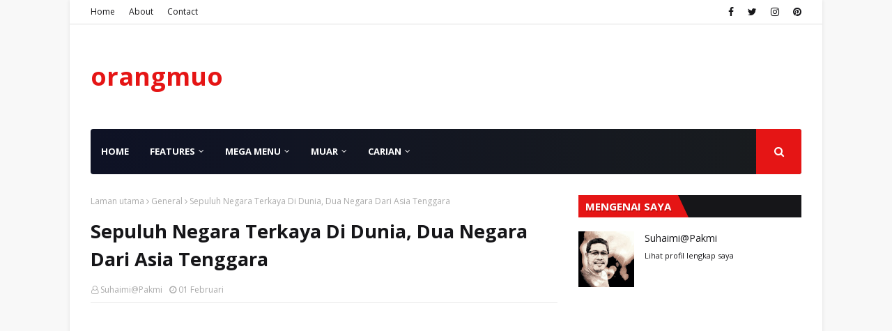

--- FILE ---
content_type: text/html; charset=utf-8
request_url: https://www.google.com/recaptcha/api2/aframe
body_size: 266
content:
<!DOCTYPE HTML><html><head><meta http-equiv="content-type" content="text/html; charset=UTF-8"></head><body><script nonce="JTVhh-gE3s_NfaKZqtPyWQ">/** Anti-fraud and anti-abuse applications only. See google.com/recaptcha */ try{var clients={'sodar':'https://pagead2.googlesyndication.com/pagead/sodar?'};window.addEventListener("message",function(a){try{if(a.source===window.parent){var b=JSON.parse(a.data);var c=clients[b['id']];if(c){var d=document.createElement('img');d.src=c+b['params']+'&rc='+(localStorage.getItem("rc::a")?sessionStorage.getItem("rc::b"):"");window.document.body.appendChild(d);sessionStorage.setItem("rc::e",parseInt(sessionStorage.getItem("rc::e")||0)+1);localStorage.setItem("rc::h",'1768841989590');}}}catch(b){}});window.parent.postMessage("_grecaptcha_ready", "*");}catch(b){}</script></body></html>

--- FILE ---
content_type: text/javascript; charset=UTF-8
request_url: https://www.orangmuo.my/feeds/posts/default/-/General?alt=json-in-script&max-results=5&callback=jQuery112405786375474464032_1768841979236&_=1768841979237
body_size: 14774
content:
// API callback
jQuery112405786375474464032_1768841979236({"version":"1.0","encoding":"UTF-8","feed":{"xmlns":"http://www.w3.org/2005/Atom","xmlns$openSearch":"http://a9.com/-/spec/opensearchrss/1.0/","xmlns$blogger":"http://schemas.google.com/blogger/2008","xmlns$georss":"http://www.georss.org/georss","xmlns$gd":"http://schemas.google.com/g/2005","xmlns$thr":"http://purl.org/syndication/thread/1.0","id":{"$t":"tag:blogger.com,1999:blog-5313928757533909522"},"updated":{"$t":"2026-01-19T03:20:57.757+08:00"},"category":[{"term":"General"},{"term":"Health"},{"term":"Knowledge"},{"term":"Video"},{"term":"Tradisi \u0026 Petua"},{"term":"Muar"},{"term":"Permata Ilmu"},{"term":"Travel"},{"term":"Food\u0026Drink"},{"term":"Tempat menarik"},{"term":"Jom Masak"},{"term":"Jalan-jalan\u0026makan"},{"term":"cinta haiwan"},{"term":"Akuatik"},{"term":"Politik"},{"term":"flora"},{"term":"cuaca membadai"},{"term":"Gene"},{"term":"Muar unik"},{"term":"Travel Luar Negara"},{"term":"kurma"}],"title":{"type":"text","$t":"orangmuo"},"subtitle":{"type":"html","$t":"Muo Destinasi Unik"},"link":[{"rel":"http://schemas.google.com/g/2005#feed","type":"application/atom+xml","href":"https:\/\/www.orangmuo.my\/feeds\/posts\/default"},{"rel":"self","type":"application/atom+xml","href":"https:\/\/www.blogger.com\/feeds\/5313928757533909522\/posts\/default\/-\/General?alt=json-in-script\u0026max-results=5"},{"rel":"alternate","type":"text/html","href":"https:\/\/www.orangmuo.my\/search\/label\/General"},{"rel":"hub","href":"http://pubsubhubbub.appspot.com/"},{"rel":"next","type":"application/atom+xml","href":"https:\/\/www.blogger.com\/feeds\/5313928757533909522\/posts\/default\/-\/General\/-\/General?alt=json-in-script\u0026start-index=6\u0026max-results=5"}],"author":[{"name":{"$t":"Suhaimi@Pakmi"},"uri":{"$t":"http:\/\/www.blogger.com\/profile\/06219728529409282011"},"email":{"$t":"noreply@blogger.com"},"gd$image":{"rel":"http://schemas.google.com/g/2005#thumbnail","width":"32","height":"32","src":"\/\/blogger.googleusercontent.com\/img\/b\/R29vZ2xl\/AVvXsEhIvD2C5hReAjpnaM18OTYhnZNhrwVssD4CGSnaTozoUE16E0-441n0zcxY2zlkRX0kPPn5wpUse1keuBHJ1X2tzSMAx1ZrQHkMjQaaT_NinTfU_oOcZB5bGx_P1WFwous\/s113\/orangmuo1.jpg"}}],"generator":{"version":"7.00","uri":"http://www.blogger.com","$t":"Blogger"},"openSearch$totalResults":{"$t":"354"},"openSearch$startIndex":{"$t":"1"},"openSearch$itemsPerPage":{"$t":"5"},"entry":[{"id":{"$t":"tag:blogger.com,1999:blog-5313928757533909522.post-2119477589878303895"},"published":{"$t":"2025-07-07T19:18:00.002+08:00"},"updated":{"$t":"2025-07-07T19:19:50.737+08:00"},"category":[{"scheme":"http://www.blogger.com/atom/ns#","term":"General"},{"scheme":"http://www.blogger.com/atom/ns#","term":"Permata Ilmu"}],"title":{"type":"text","$t":"Jika Terjaga Dari Tidur Tengah Malam,  Lakukanlah Ini - Ustaz Jafri Abu Bakar Mahmoodi"},"content":{"type":"html","$t":"\u003Cp\u003E\u003C\/p\u003E\u003Cdiv class=\"separator\" style=\"clear: both; text-align: center;\"\u003E\u003Ca href=\"https:\/\/blogger.googleusercontent.com\/img\/b\/R29vZ2xl\/AVvXsEiPzanvfHTXl4pvVmZ1JXK7wDG6Ub9amReCPRuxD4v2zyl5cAryILPFleXwt7kOAYYPj7Rw0u3LoO7IEhuO8QDQBXHrFDL0i42Mro4BjJ1XoPHEY3BtLcr2VE81K_zH4jXiFAGBxs5Z_Y2g\/s1000\/terjaga-tengah-malam.jpg\" style=\"margin-left: 1em; margin-right: 1em;\"\u003E\u003Cimg border=\"0\" data-original-height=\"595\" data-original-width=\"1000\" src=\"https:\/\/blogger.googleusercontent.com\/img\/b\/R29vZ2xl\/AVvXsEiPzanvfHTXl4pvVmZ1JXK7wDG6Ub9amReCPRuxD4v2zyl5cAryILPFleXwt7kOAYYPj7Rw0u3LoO7IEhuO8QDQBXHrFDL0i42Mro4BjJ1XoPHEY3BtLcr2VE81K_zH4jXiFAGBxs5Z_Y2g\/s320\/terjaga-tengah-malam.jpg\" width=\"320\" \/\u003E\u003C\/a\u003E\u003C\/div\u003E\u003Cp\u003E\u003C\/p\u003E\n\n\u003Cp class=\"MsoNoSpacing\" style=\"text-align: justify;\"\u003E\u003Cspan style=\"font-family: verdana; font-size: medium;\"\u003EJika tiba-tiba anda terjaga dari tidur pada waktu tengah malam atau pada awal pagi jam 3 atau 4 pagi, mungkin Allah SWT hantar malaikat mengejutkan kita untuk bertemu denganNya.\u0026nbsp; Bertuahnya kita, Allah masih sayangkan kita, lalu apa yang harus dilakukan?\u0026nbsp; Maka bangunlah dan dirikanlah solat tahajjud.\u0026nbsp; Jika tidak larat sekurang-kurangnya berdoalah kerana saat itulah doa sangat mustajab.\u003C\/span\u003E\u003C\/p\u003E\u003Cp class=\"MsoNoSpacing\" style=\"text-align: justify;\"\u003E\u003Cspan style=\"font-family: verdana; font-size: medium;\"\u003E\u003Cbr \/\u003E\u003C\/span\u003E\u003C\/p\u003E\u003Cp class=\"MsoNoSpacing\" style=\"text-align: justify;\"\u003E\u003Cspan style=\"font-family: verdana; font-size: medium;\"\u003ERasulullah SAW menjelaskan\nbahawa ketika seseorang itu terjaga dari tidur pada malam hari, jika dia berdoa\nmaka akan dikabulkan doanya dan kemudian dia solat maka solatnya akan diterima\noleh Allah SWT.\u003Cspan\u003E\u003C\/span\u003E\u003C\/span\u003E\u003C\/p\u003E\u003Ca name='more'\u003E\u003C\/a\u003E\u003Cspan style=\"font-family: verdana; font-size: medium;\"\u003E\u003Co:p\u003E\u003C\/o:p\u003E\u003C\/span\u003E\u003Cp\u003E\u003C\/p\u003E\n\n\u003Cp class=\"MsoNoSpacing\" style=\"text-align: justify;\"\u003E\u003C\/p\u003E\u003Cdiv class=\"separator\" style=\"clear: both; text-align: center;\"\u003E\u003Ca href=\"https:\/\/blogger.googleusercontent.com\/img\/b\/R29vZ2xl\/AVvXsEjK31fjnwEYTocKh_MS3ekWtgtetLkGDMQ8FIj4IC0H4Uz8qF-QjuHP4aeN8LXaSUV57lJOgbh7N5tv1Kra3Hl_LAktNyqOhGJyksqywafwhdUp97W6sZ7YRW8Gr39C678I7fPokkStW_7w\/s640\/terbangun.jpg\" style=\"margin-left: 1em; margin-right: 1em;\"\u003E\u003Cimg border=\"0\" data-original-height=\"369\" data-original-width=\"640\" src=\"https:\/\/blogger.googleusercontent.com\/img\/b\/R29vZ2xl\/AVvXsEjK31fjnwEYTocKh_MS3ekWtgtetLkGDMQ8FIj4IC0H4Uz8qF-QjuHP4aeN8LXaSUV57lJOgbh7N5tv1Kra3Hl_LAktNyqOhGJyksqywafwhdUp97W6sZ7YRW8Gr39C678I7fPokkStW_7w\/s320\/terbangun.jpg\" width=\"320\" \/\u003E\u003C\/a\u003E\u003C\/div\u003E\u003Co:p\u003E\u003Cspan style=\"font-family: verdana; font-size: medium;\"\u003E\u0026nbsp;\u003C\/span\u003E\u003C\/o:p\u003E\u003Cp\u003E\u003C\/p\u003E\n\n\u003Cscript async=\"\" src=\"https:\/\/pagead2.googlesyndication.com\/pagead\/js\/adsbygoogle.js\"\u003E\u003C\/script\u003E\n\u003Cins class=\"adsbygoogle\" data-ad-client=\"ca-pub-2074993292907088\" data-ad-format=\"fluid\" data-ad-layout=\"in-article\" data-ad-slot=\"2833484032\" direct=\"\" f08c47fec0942fa0=\"\" google.com=\"\" pub-2074993292907088=\"\" style=\"display: block; text-align: center;\"\u003E\u003C\/ins\u003E\n\u003Cscript\u003E\n     (adsbygoogle = window.adsbygoogle || []).push({});\n\u003C\/script\u003E\n\n\u003Cp class=\"MsoNoSpacing\" style=\"text-align: justify;\"\u003E\u003Cspan style=\"font-family: verdana; font-size: medium;\"\u003EHal ini dijelaskan dalam hadis\nyang diriwayatkan oleh Imam al-Bukhari,\u003Co:p\u003E\u003C\/o:p\u003E\u003C\/span\u003E\u003C\/p\u003E\n\n\u003Cp class=\"MsoNoSpacing\" style=\"text-align: justify;\"\u003E\u003Cspan style=\"font-family: verdana; font-size: medium;\"\u003EDari Ubadah ibn as-Somit r.a\ndari Nabi SAW, baginda bersabda barangsiapa terbangun di malam hari kemudian\nmembaca...\u003Cspan\u003E\u003C\/span\u003E\u003C\/span\u003E\u003C\/p\u003E\u003C!--more--\u003E\u003Cspan style=\"font-family: verdana; font-size: medium;\"\u003E\u003Co:p\u003E\u003C\/o:p\u003E\u003C\/span\u003E\u003Cp\u003E\u003C\/p\u003E\n\n\u003Cp class=\"MsoNoSpacing\" style=\"text-align: justify;\"\u003E\u003Co:p\u003E\u003Cspan style=\"font-family: verdana; font-size: medium;\"\u003E\u0026nbsp;\u003C\/span\u003E\u003C\/o:p\u003E\u003C\/p\u003E\u003Cp class=\"MsoNoSpacing\" style=\"text-align: right;\"\u003E\u003Co:p\u003E\u003Cspan style=\"font-family: verdana; font-size: medium;\"\u003Eلاَ إِلَهَ إِلاَّ اللَّهُ، وَحْدَهُ لاَ شَرِيْكَ لَهُ، لَهُ الْمُلْكُ وَلَهُ الْحَمْدُ، وَهُوَ عَلَى كُلِّ شَيْءٍ قَدِيْرٌ،\u0026nbsp; وَسُبْحَانَ اللَّهِ، وَلاَ إِلَهَ إِلاَّ اللَّهُ، وَاللَّهُ أَكْبَرُ، وَلاَ حَوْلَ وَلاَ قُوَّةَ إِلاَّ بِاللَّهِ\u003C\/span\u003E\u003C\/o:p\u003E\u003C\/p\u003E\n\n\u003Cp class=\"MsoNoSpacing\" style=\"text-align: justify;\"\u003E\u003Cspan style=\"font-family: verdana; font-size: medium;\"\u003E\"La ila ha illallah\nwahdahu laa syarikalah, Lahulmulku walahul hamdu wahuwa 'ala qulli syai'in\nqodir. Subhanallahi, Walhamdulillaahi, Walaa ilaa ha illallahu, Wallahu akbar.\nWala haula wala quwwata illa billaah\"\u003Co:p\u003E\u003C\/o:p\u003E\u003C\/span\u003E\u003C\/p\u003E\n\n\u003Cp class=\"MsoNoSpacing\" style=\"text-align: justify;\"\u003E\u003Co:p\u003E\u003Cspan style=\"font-family: verdana; font-size: medium;\"\u003E\u0026nbsp;\u003C\/span\u003E\u003C\/o:p\u003E\u003C\/p\u003E\n\n\u003Cp class=\"MsoNoSpacing\" style=\"text-align: justify;\"\u003E\u003Cspan style=\"font-family: verdana; font-size: medium;\"\u003EErtinya:\u003Co:p\u003E\u003C\/o:p\u003E\u003C\/span\u003E\u003C\/p\u003E\n\n\u003Cp class=\"MsoNoSpacing\" style=\"text-align: justify;\"\u003E\u003Cspan style=\"font-family: verdana; font-size: medium;\"\u003ETiada Tuhan yang berhak\ndisembah selain Allah, Yang Maha Esa, tiada sekutu bagiNya. BagiNya kerajaan\ndan pujian. Dia-lah Yang Maha Kuasa atas segala sesuatu. Segala Puji bagi\nAllah, Maha Suci Allah, tiada Tuhan yang berhak disembah selain Allah, Allah\nMaha Besar, tiada daya dan kekuatan kecuali dengan pertolongan Allah.\u003Co:p\u003E\u003C\/o:p\u003E\u003C\/span\u003E\u003C\/p\u003E\n\n\u003Cp class=\"MsoNoSpacing\" style=\"text-align: justify;\"\u003E\u003Co:p\u003E\u003Cspan style=\"font-family: verdana; font-size: medium;\"\u003E\u0026nbsp;\u003C\/span\u003E\u003C\/o:p\u003E\u003C\/p\u003E\n\n\u003Cp class=\"MsoNoSpacing\" style=\"text-align: justify;\"\u003E\u003Cspan style=\"font-family: verdana; font-size: large;\"\u003EKemudian berdoa\u0026nbsp;\u003C\/span\u003E\u003C\/p\u003E\u003Cp class=\"MsoNoSpacing\" style=\"text-align: right;\"\u003E\u003Cspan style=\"font-family: verdana; font-size: medium;\"\u003Eاَللَّهُمَّ اغْفِرْ لِي\u003C\/span\u003E\u003C\/p\u003E\u003Cp class=\"MsoNoSpacing\" style=\"text-align: justify;\"\u003E\u003Cspan style=\"font-family: verdana; font-size: medium;\"\u003EALLAHUMMAGHFIRLI maksudnya \"Ya Allah, ampunilah aku\" atau kemudian\nberdoa maka doanya akan diterima.\u003Co:p\u003E\u003C\/o:p\u003E\u003C\/span\u003E\u003C\/p\u003E\n\n\u003Cp class=\"MsoNoSpacing\" style=\"text-align: justify;\"\u003E\u003Co:p\u003E\u003Cspan style=\"font-family: verdana; font-size: medium;\"\u003E\u0026nbsp;\u003C\/span\u003E\u003C\/o:p\u003E\u003C\/p\u003E\u003Cdiv class=\"separator\" style=\"clear: both; text-align: center;\"\u003E\u003Cspan style=\"font-family: verdana; font-size: medium;\"\u003E\u003Ciframe allowfullscreen='allowfullscreen' webkitallowfullscreen='webkitallowfullscreen' mozallowfullscreen='mozallowfullscreen' width='320' height='266' src='https:\/\/www.blogger.com\/video.g?token=AD6v5dyGfkkLffK0msqlsAGO1N1Kuko9jFI5k82ZxIo5yG3dstL5ApR7BVO2g3DzdQsg0Bz-3Ql_zRM3cP1f3SEXiA' class='b-hbp-video b-uploaded' frameborder='0'\u003E\u003C\/iframe\u003E\u003C\/span\u003E\u003C\/div\u003E\u003Cspan style=\"font-family: verdana; font-size: medium;\"\u003E\u003Cbr \/\u003E\u003C\/span\u003E\u003Cp\u003E\u003C\/p\u003E\n\n\u003Cp class=\"MsoNoSpacing\" style=\"text-align: justify;\"\u003E\u003Cspan style=\"font-family: verdana; font-size: medium;\"\u003EJika ia berwudhu lalu solat,\nmaka solatnya akan diterima.\u003Co:p\u003E\u003C\/o:p\u003E\u003C\/span\u003E\u003C\/p\u003E\n\n\u003Cp class=\"MsoNoSpacing\" style=\"text-align: justify;\"\u003E\u003Cspan style=\"font-family: verdana; font-size: medium;\"\u003ESaat kita terjaga dan merasa\nbegitu penat untuk bangun dan bertahajud, seringan-ringannya bacalah zikir tersebut di atas.\u003Co:p\u003E\u003C\/o:p\u003E\u003C\/span\u003E\u003C\/p\u003E\n\n\u003Cp class=\"MsoNoSpacing\" style=\"text-align: justify;\"\u003E\u003Co:p\u003E\u003Cspan style=\"font-family: verdana; font-size: medium;\"\u003E\u0026nbsp;\u003C\/span\u003E\u003C\/o:p\u003E\u003C\/p\u003E\n\n\u003Cp class=\"MsoNoSpacing\" style=\"text-align: justify;\"\u003E\u003Cspan style=\"font-size: medium;\"\u003E\u003Cspan style=\"font-family: verdana;\"\u003ESetelah itu mintalah apa saja\npada Allah SWT dan pohonlah dengan ikhlas dan sesungguhnya… InsyaAllah\ndimakbulkan-Nya .. Aamiin.\u0026nbsp;\u003C\/span\u003E\u003C\/span\u003E\u003Co:p\u003E\u003C\/o:p\u003E\u003C\/p\u003E\n\n\u003Cscript async=\"\" src=\"https:\/\/pagead2.googlesyndication.com\/pagead\/js\/adsbygoogle.js\"\u003E\u003C\/script\u003E\n\u003Cins class=\"adsbygoogle\" data-ad-client=\"ca-pub-2074993292907088\" data-ad-format=\"fluid\" data-ad-layout=\"in-article\" data-ad-slot=\"2833484032\" direct=\"\" f08c47fec0942fa0=\"\" google.com=\"\" pub-2074993292907088=\"\" style=\"display: block; text-align: center;\"\u003E\u003C\/ins\u003E\n\u003Cscript\u003E\n     (adsbygoogle = window.adsbygoogle || []).push({});\n\u003C\/script\u003E\n"},"link":[{"rel":"replies","type":"application/atom+xml","href":"https:\/\/www.orangmuo.my\/feeds\/2119477589878303895\/comments\/default","title":"Catat Ulasan"},{"rel":"replies","type":"text/html","href":"https:\/\/www.blogger.com\/comment\/fullpage\/post\/5313928757533909522\/2119477589878303895?isPopup=true","title":"0 Ulasan"},{"rel":"edit","type":"application/atom+xml","href":"https:\/\/www.blogger.com\/feeds\/5313928757533909522\/posts\/default\/2119477589878303895"},{"rel":"self","type":"application/atom+xml","href":"https:\/\/www.blogger.com\/feeds\/5313928757533909522\/posts\/default\/2119477589878303895"},{"rel":"alternate","type":"text/html","href":"https:\/\/www.orangmuo.my\/2021\/07\/jika-terjaga-tengah-malam-lakukanlah-ini.html","title":"Jika Terjaga Dari Tidur Tengah Malam,  Lakukanlah Ini - Ustaz Jafri Abu Bakar Mahmoodi"}],"author":[{"name":{"$t":"Suhaimi@Pakmi"},"uri":{"$t":"http:\/\/www.blogger.com\/profile\/06219728529409282011"},"email":{"$t":"noreply@blogger.com"},"gd$image":{"rel":"http://schemas.google.com/g/2005#thumbnail","width":"32","height":"32","src":"\/\/blogger.googleusercontent.com\/img\/b\/R29vZ2xl\/AVvXsEhIvD2C5hReAjpnaM18OTYhnZNhrwVssD4CGSnaTozoUE16E0-441n0zcxY2zlkRX0kPPn5wpUse1keuBHJ1X2tzSMAx1ZrQHkMjQaaT_NinTfU_oOcZB5bGx_P1WFwous\/s113\/orangmuo1.jpg"}}],"media$thumbnail":{"xmlns$media":"http://search.yahoo.com/mrss/","url":"https:\/\/blogger.googleusercontent.com\/img\/b\/R29vZ2xl\/AVvXsEiPzanvfHTXl4pvVmZ1JXK7wDG6Ub9amReCPRuxD4v2zyl5cAryILPFleXwt7kOAYYPj7Rw0u3LoO7IEhuO8QDQBXHrFDL0i42Mro4BjJ1XoPHEY3BtLcr2VE81K_zH4jXiFAGBxs5Z_Y2g\/s72-c\/terjaga-tengah-malam.jpg","height":"72","width":"72"},"thr$total":{"$t":"0"}},{"id":{"$t":"tag:blogger.com,1999:blog-5313928757533909522.post-985510717536368749"},"published":{"$t":"2025-07-03T12:07:00.000+08:00"},"updated":{"$t":"2025-07-03T12:07:03.207+08:00"},"category":[{"scheme":"http://www.blogger.com/atom/ns#","term":"General"}],"title":{"type":"text","$t":"Negara-Negara Bekas Kesatuan Soviet (USSR)"},"content":{"type":"html","$t":"\n\n\u003Cp class=\"MsoNoSpacing\" style=\"text-align: justify;\"\u003E\u003C\/p\u003E\u003Cdiv class=\"separator\" style=\"clear: both; text-align: center;\"\u003E\u003Ca href=\"https:\/\/blogger.googleusercontent.com\/img\/b\/R29vZ2xl\/AVvXsEhW3GMSE5_bWFFvI6AwvFewCYurAo4AdGjY2F_ff5rqgdlyMuBF-jmDNLnDz573DtkaOZOABJ_jZh1gyPOl7sbDRiB8YVrK3L37QpTkvrfHkQ_L9u53OGTEct3kHHkjnsbfJWgo6DY5HsbgwiEhAB8_Bn7WVcBUO3nJIeFnI0tCVGIy2YckwezMWW3mFA\/s801\/russia1.jpg\" style=\"margin-left: 1em; margin-right: 1em;\"\u003E\u003Cimg border=\"0\" data-original-height=\"468\" data-original-width=\"801\" height=\"187\" src=\"https:\/\/blogger.googleusercontent.com\/img\/b\/R29vZ2xl\/AVvXsEhW3GMSE5_bWFFvI6AwvFewCYurAo4AdGjY2F_ff5rqgdlyMuBF-jmDNLnDz573DtkaOZOABJ_jZh1gyPOl7sbDRiB8YVrK3L37QpTkvrfHkQ_L9u53OGTEct3kHHkjnsbfJWgo6DY5HsbgwiEhAB8_Bn7WVcBUO3nJIeFnI0tCVGIy2YckwezMWW3mFA\/s320\/russia1.jpg\" width=\"320\" \/\u003E\u003C\/a\u003E\u003C\/div\u003E\u003Cp\u003E\u003C\/p\u003E\u003Cp class=\"MsoNoSpacing\" style=\"text-align: justify;\"\u003E\u003Cspan style=\"font-family: verdana; font-size: medium;\"\u003EKesatuan Soviet (nama penuh:\nKesatuan Republik Sosialis Soviet, atau USSR) ialah sebuah negara sosialis yang\ntelah diwujudkan oleh Vladimir Lenin pada tahun 1922. Semasa kewujudannya, USSR\nadalah negara terbesar di dunia. USSR runtuh pada tahun 1991 dan meninggalkan\n15 negeri bebas yang kita kenal hari ini:\u003C\/span\u003E\u003C\/p\u003E\u003Cp class=\"MsoNoSpacing\" style=\"text-align: justify;\"\u003E\u003Cspan style=\"font-family: verdana; font-size: medium;\"\u003E\u003Cspan\u003E\u003C\/span\u003E\u003C\/span\u003E\u003C\/p\u003E\u003Ca name='more'\u003E\u003C\/a\u003E\u003Cspan style=\"font-family: verdana; font-size: medium;\"\u003E\u003Co:p\u003E\u003C\/o:p\u003E\u003C\/span\u003E\u003Cp\u003E\u003C\/p\u003E\n\n\u003Cp class=\"MsoNoSpacing\" style=\"text-align: justify;\"\u003E\u003Co:p\u003E\u003Cspan style=\"font-family: verdana; font-size: medium;\"\u003E\u0026nbsp;\u003C\/span\u003E\u003C\/o:p\u003E\u003C\/p\u003E\u003Cdiv class=\"separator\" style=\"clear: both; text-align: center;\"\u003E\u003Ca href=\"https:\/\/blogger.googleusercontent.com\/img\/b\/R29vZ2xl\/AVvXsEj7bm-OAxBzdl6wHOWOjtpkWzJmVKoZu6gk5iLxTB7zoZorDPIy9LECMW1SpgdEFVVa007hXsKRRpTvNgqIk0QccIeEekqGjz5L42GUk1qXBm7eC2sVh1G00xm53XB_RdRkKmhRUnLUaRWAl-z0FNSwvsUtAwr66PaK1CaA2J14qZnKT2bAa10IkE8Tsw\/s801\/russia1.jpg\" style=\"margin-left: 1em; margin-right: 1em;\"\u003E\u003Cimg border=\"0\" data-original-height=\"468\" data-original-width=\"801\" height=\"187\" src=\"https:\/\/blogger.googleusercontent.com\/img\/b\/R29vZ2xl\/AVvXsEj7bm-OAxBzdl6wHOWOjtpkWzJmVKoZu6gk5iLxTB7zoZorDPIy9LECMW1SpgdEFVVa007hXsKRRpTvNgqIk0QccIeEekqGjz5L42GUk1qXBm7eC2sVh1G00xm53XB_RdRkKmhRUnLUaRWAl-z0FNSwvsUtAwr66PaK1CaA2J14qZnKT2bAa10IkE8Tsw\/s320\/russia1.jpg\" width=\"320\" \/\u003E\u003C\/a\u003E\u003C\/div\u003E\u003Cp\u003E\u003C\/p\u003E\n\n\u003Cp class=\"MsoNoSpacing\" style=\"text-align: justify;\"\u003E\u003Cspan style=\"font-family: verdana; font-size: medium;\"\u003EArmenia\u003Co:p\u003E\u003C\/o:p\u003E\u003C\/span\u003E\u003C\/p\u003E\n\n\u003Cp class=\"MsoNoSpacing\" style=\"text-align: justify;\"\u003E\u003Cspan style=\"font-family: verdana; font-size: medium;\"\u003EMoldova\u003Co:p\u003E\u003C\/o:p\u003E\u003C\/span\u003E\u003C\/p\u003E\n\n\u003Cp class=\"MsoNoSpacing\" style=\"text-align: justify;\"\u003E\u003Cspan style=\"font-family: verdana; font-size: medium;\"\u003EEstonia\u003Co:p\u003E\u003C\/o:p\u003E\u003C\/span\u003E\u003C\/p\u003E\n\n\u003Cp class=\"MsoNoSpacing\" style=\"text-align: justify;\"\u003E\u003Cspan style=\"font-family: verdana; font-size: medium;\"\u003ELatvia\u003Co:p\u003E\u003C\/o:p\u003E\u003C\/span\u003E\u003C\/p\u003E\n\n\u003Cp class=\"MsoNoSpacing\" style=\"text-align: justify;\"\u003E\u003Cspan style=\"font-family: verdana; font-size: medium;\"\u003ELithuania\u003Co:p\u003E\u003C\/o:p\u003E\u003C\/span\u003E\u003C\/p\u003E\n\n\u003Cp class=\"MsoNoSpacing\" style=\"text-align: justify;\"\u003E\u003Cspan style=\"font-family: verdana; font-size: medium;\"\u003EGeorgia\u003Co:p\u003E\u003C\/o:p\u003E\u003C\/span\u003E\u003C\/p\u003E\n\n\u003Cp class=\"MsoNoSpacing\" style=\"text-align: justify;\"\u003E\u003Cspan style=\"font-family: verdana; font-size: medium;\"\u003EAzerbaijan\u003Co:p\u003E\u003C\/o:p\u003E\u003C\/span\u003E\u003C\/p\u003E\n\n\u003Cp class=\"MsoNoSpacing\" style=\"text-align: justify;\"\u003E\u003Cspan style=\"font-family: verdana; font-size: medium;\"\u003ETajikistan\u003Co:p\u003E\u003C\/o:p\u003E\u003C\/span\u003E\u003C\/p\u003E\n\n\u003Cp class=\"MsoNoSpacing\" style=\"text-align: justify;\"\u003E\u003Cspan style=\"font-family: verdana; font-size: medium;\"\u003EKyrgyzstan\u003Co:p\u003E\u003C\/o:p\u003E\u003C\/span\u003E\u003C\/p\u003E\n\n\u003Cp class=\"MsoNoSpacing\" style=\"text-align: justify;\"\u003E\u003Cspan style=\"font-family: verdana; font-size: medium;\"\u003EBelarus\u003Co:p\u003E\u003C\/o:p\u003E\u003C\/span\u003E\u003C\/p\u003E\n\n\u003Cp class=\"MsoNoSpacing\" style=\"text-align: justify;\"\u003E\u003Cspan style=\"font-family: verdana; font-size: medium;\"\u003EUzbekistan\u003Co:p\u003E\u003C\/o:p\u003E\u003C\/span\u003E\u003C\/p\u003E\n\n\u003Cp class=\"MsoNoSpacing\" style=\"text-align: justify;\"\u003E\u003Cspan style=\"font-family: verdana; font-size: medium;\"\u003ETurkmenistan\u003Co:p\u003E\u003C\/o:p\u003E\u003C\/span\u003E\u003C\/p\u003E\n\n\u003Cp class=\"MsoNoSpacing\" style=\"text-align: justify;\"\u003E\u003Cspan style=\"font-family: verdana; font-size: medium;\"\u003EUkraine\u003Co:p\u003E\u003C\/o:p\u003E\u003C\/span\u003E\u003C\/p\u003E\n\n\u003Cp class=\"MsoNoSpacing\" style=\"text-align: justify;\"\u003E\u003Cspan style=\"font-family: verdana; font-size: medium;\"\u003EKazakhstan\u003Co:p\u003E\u003C\/o:p\u003E\u003C\/span\u003E\u003C\/p\u003E\u003Cp class=\"MsoNoSpacing\" style=\"text-align: justify;\"\u003E\u003Cspan style=\"font-family: verdana; font-size: medium;\"\u003E\u003Cbr \/\u003E\u003C\/span\u003E\u003C\/p\u003E\n\n\u003Cscript async=\"\" src=\"https:\/\/pagead2.googlesyndication.com\/pagead\/js\/adsbygoogle.js\"\u003E\u003C\/script\u003E\n\u003Cins class=\"adsbygoogle\" data-ad-client=\"ca-pub-2074993292907088\" data-ad-format=\"fluid\" data-ad-layout=\"in-article\" data-ad-slot=\"2833484032\" direct=\"\" f08c47fec0942fa0=\"\" google.com=\"\" pub-2074993292907088=\"\" style=\"display: block; text-align: center;\"\u003E\u003C\/ins\u003E\n\u003Cscript\u003E\n     (adsbygoogle = window.adsbygoogle || []).push({});\n\u003C\/script\u003E\n\n\u003Cp class=\"MsoNoSpacing\" style=\"text-align: justify;\"\u003E\u003C\/p\u003E\u003Cdiv class=\"separator\" style=\"clear: both; text-align: center;\"\u003E\u003Ca href=\"https:\/\/blogger.googleusercontent.com\/img\/b\/R29vZ2xl\/AVvXsEhqkWa2WAexTdYFSNi0OWT8EP51JTLtiFrWAD5KMCbvsNuRDG-YRytvsuSWNZRUII9o6NWa3r21dL4-xtOoOlTke7--jgOTQRpmat6YTDukbPdb1ersWxrmEuf3KaFzzNIjdyp595DWHl7L3b-qqgnew8fJY6K0dvDrdUSuBXsG7Q4UQX-YmrVHz4QgDA\/s801\/russia.jpg\" style=\"margin-left: 1em; margin-right: 1em;\"\u003E\u003Cimg border=\"0\" data-original-height=\"468\" data-original-width=\"801\" height=\"187\" src=\"https:\/\/blogger.googleusercontent.com\/img\/b\/R29vZ2xl\/AVvXsEhqkWa2WAexTdYFSNi0OWT8EP51JTLtiFrWAD5KMCbvsNuRDG-YRytvsuSWNZRUII9o6NWa3r21dL4-xtOoOlTke7--jgOTQRpmat6YTDukbPdb1ersWxrmEuf3KaFzzNIjdyp595DWHl7L3b-qqgnew8fJY6K0dvDrdUSuBXsG7Q4UQX-YmrVHz4QgDA\/s320\/russia.jpg\" width=\"320\" \/\u003E\u003C\/a\u003E\u003C\/div\u003E\u003Cspan style=\"font-family: verdana; font-size: medium;\"\u003ERusia\u003C\/span\u003E\u003Cp\u003E\u003C\/p\u003E\n\n\u003Cp class=\"MsoNoSpacing\" style=\"text-align: justify;\"\u003E\u003Cspan style=\"font-family: verdana; font-size: medium;\"\u003EWalaupun USSR telah terhapus,\nnamun negara Rusia\u003Cspan style=\"mso-spacerun: yes;\"\u003E\u0026nbsp; \u003C\/span\u003Edengan keluasan 17.1\njuta kilometer persegi dengan mudah masih lagi sebagai negara terbesar di dunia\nmengikut kawasan. Malah, jika Rusia memotong 7 juta kilometer persegi, ia akan\ntetap menjadi yang terbesar, dan bahagian yang dipotong akan menduduki tempat\nketujuh keseluruhan! Ia mewakili bersamaan dengan 11% daripada keluasan daratan\ndunia.\u003Co:p\u003E\u003C\/o:p\u003E\u003C\/span\u003E\u003C\/p\u003E\n\n\u003Cp class=\"MsoNoSpacing\" style=\"text-align: justify;\"\u003E\u003Co:p\u003E\u003Cspan style=\"font-family: verdana; font-size: medium;\"\u003E\u0026nbsp;\u003C\/span\u003E\u003C\/o:p\u003E\u003C\/p\u003E\n\n\u003Cp class=\"MsoNoSpacing\" style=\"text-align: justify;\"\u003E\u003Cspan style=\"font-family: verdana; font-size: medium;\"\u003ENegara Rusia merentasi benua\ndari Asia hingga Eropah, bersempadan dengan 16 negara. Ia mempunyai 9 zon waktu\nberbeza! Walaupun merupakan negara terbesar di dunia, Rusia sangat jarang\npenduduknya dan hanya menjadi tuan rumah kira-kira 2% daripada penduduk dunia. \u003Co:p\u003E\u003C\/o:p\u003E\u003C\/span\u003E\u003C\/p\u003E\n\n\u003Cp class=\"MsoNoSpacing\" style=\"text-align: justify;\"\u003E\u003Co:p\u003E\u003Cspan style=\"font-family: verdana; font-size: medium;\"\u003E\u0026nbsp;\u003C\/span\u003E\u003C\/o:p\u003E\u003C\/p\u003E\n\n\u003Cp class=\"MsoNoSpacing\" style=\"text-align: justify;\"\u003E\u003Cspan style=\"font-size: medium;\"\u003E\u003Cspan style=\"font-family: verdana;\"\u003EAsal usul Rusia boleh dikesan\nkepada Kievan Rus pada abad ke-9 yang berkembang di bawah pemerintahan ketua\nViking Rurik. Satu lagi perluasan wilayah yang ketara berlaku pada akhir abad\nke-16 semasa pemerintahan Ivan the Terrible, tsar rasmi pertama Rusia.\nMenjelang awal abad ke-18, Rusia menjadi empayar ketiga terbesar di dunia dan\nmembentuk bahagian terbesar Kesatuan Soviet apabila kerajaan itu ditubuhkan.\nPada 25 Disember 1991, Persekutuan Rusia atau Rusia yang kita kenali hari ini terbentuk dengan kejatuhan Kesatuan Soviet.\u0026nbsp; \u003C\/span\u003E\u003Ci\u003E\u003Cspan style=\"font-family: times;\"\u003E\u003Ca href=\"https:\/\/www.worldatlas.com\/\" target=\"_blank\"\u003E[\u003Co:p\u003E\u003C\/o:p\u003E\u003Cspan style=\"text-align: left;\"\u003Eworldatlas.com]\u003C\/span\u003E\u003C\/a\u003E\u003C\/span\u003E\u003C\/i\u003E\u003C\/span\u003E\u003C\/p\u003E\n\n\u003Cscript async=\"\" src=\"https:\/\/pagead2.googlesyndication.com\/pagead\/js\/adsbygoogle.js\"\u003E\u003C\/script\u003E\n\u003Cins class=\"adsbygoogle\" data-ad-client=\"ca-pub-2074993292907088\" data-ad-format=\"fluid\" data-ad-layout=\"in-article\" data-ad-slot=\"2833484032\" direct=\"\" f08c47fec0942fa0=\"\" google.com=\"\" pub-2074993292907088=\"\" style=\"display: block; text-align: center;\"\u003E\u003C\/ins\u003E\n\u003Cscript\u003E\n     (adsbygoogle = window.adsbygoogle || []).push({});\n\u003C\/script\u003E\n"},"link":[{"rel":"replies","type":"application/atom+xml","href":"https:\/\/www.orangmuo.my\/feeds\/985510717536368749\/comments\/default","title":"Catat Ulasan"},{"rel":"replies","type":"text/html","href":"https:\/\/www.blogger.com\/comment\/fullpage\/post\/5313928757533909522\/985510717536368749?isPopup=true","title":"0 Ulasan"},{"rel":"edit","type":"application/atom+xml","href":"https:\/\/www.blogger.com\/feeds\/5313928757533909522\/posts\/default\/985510717536368749"},{"rel":"self","type":"application/atom+xml","href":"https:\/\/www.blogger.com\/feeds\/5313928757533909522\/posts\/default\/985510717536368749"},{"rel":"alternate","type":"text/html","href":"https:\/\/www.orangmuo.my\/2022\/03\/negara-negara-bekas-kesatuan-soviet-ussr.html","title":"Negara-Negara Bekas Kesatuan Soviet (USSR)"}],"author":[{"name":{"$t":"Suhaimi@Pakmi"},"uri":{"$t":"http:\/\/www.blogger.com\/profile\/06219728529409282011"},"email":{"$t":"noreply@blogger.com"},"gd$image":{"rel":"http://schemas.google.com/g/2005#thumbnail","width":"32","height":"32","src":"\/\/blogger.googleusercontent.com\/img\/b\/R29vZ2xl\/AVvXsEhIvD2C5hReAjpnaM18OTYhnZNhrwVssD4CGSnaTozoUE16E0-441n0zcxY2zlkRX0kPPn5wpUse1keuBHJ1X2tzSMAx1ZrQHkMjQaaT_NinTfU_oOcZB5bGx_P1WFwous\/s113\/orangmuo1.jpg"}}],"media$thumbnail":{"xmlns$media":"http://search.yahoo.com/mrss/","url":"https:\/\/blogger.googleusercontent.com\/img\/b\/R29vZ2xl\/AVvXsEhW3GMSE5_bWFFvI6AwvFewCYurAo4AdGjY2F_ff5rqgdlyMuBF-jmDNLnDz573DtkaOZOABJ_jZh1gyPOl7sbDRiB8YVrK3L37QpTkvrfHkQ_L9u53OGTEct3kHHkjnsbfJWgo6DY5HsbgwiEhAB8_Bn7WVcBUO3nJIeFnI0tCVGIy2YckwezMWW3mFA\/s72-c\/russia1.jpg","height":"72","width":"72"},"thr$total":{"$t":"0"}},{"id":{"$t":"tag:blogger.com,1999:blog-5313928757533909522.post-2762073867028743674"},"published":{"$t":"2025-05-28T12:30:00.000+08:00"},"updated":{"$t":"2025-05-28T12:30:49.844+08:00"},"category":[{"scheme":"http://www.blogger.com/atom/ns#","term":"General"},{"scheme":"http://www.blogger.com/atom/ns#","term":"Permata Ilmu"}],"title":{"type":"text","$t":"Sebab Haji Tamattu’ Dan Haji Qiran Dikenakan Dam, Manakala Haji Ifrad Sebaliknya"},"content":{"type":"html","$t":"\u003Cp style=\"text-align: justify;\"\u003E\u003C\/p\u003E\u003Cdiv class=\"separator\" style=\"clear: both; text-align: center;\"\u003E\u003Ca href=\"https:\/\/blogger.googleusercontent.com\/img\/b\/R29vZ2xl\/AVvXsEiJdicLIIIDQbcQPM28ZXBrxnZwWkNiOxYeDFfuM55J3d9Da-FbKrQtyHdmBBZ1XSBJVBbYBXU7cnFVwaGwBfiXTwO8-dyG9oTINVCeXbKv7tH3NgkShetkMjVQfOhSIlbSVk_OYjbtS9opvgE0XDpFASoNmWFic-BbrV1n1TulmO969O3i5DwV3ymB2TWa\/s650\/ibadah-haji.jpeg\" style=\"margin-left: 1em; margin-right: 1em;\"\u003E\u003Cimg border=\"0\" data-original-height=\"469\" data-original-width=\"650\" height=\"231\" src=\"https:\/\/blogger.googleusercontent.com\/img\/b\/R29vZ2xl\/AVvXsEiJdicLIIIDQbcQPM28ZXBrxnZwWkNiOxYeDFfuM55J3d9Da-FbKrQtyHdmBBZ1XSBJVBbYBXU7cnFVwaGwBfiXTwO8-dyG9oTINVCeXbKv7tH3NgkShetkMjVQfOhSIlbSVk_OYjbtS9opvgE0XDpFASoNmWFic-BbrV1n1TulmO969O3i5DwV3ymB2TWa\/s320\/ibadah-haji.jpeg\" width=\"320\" \/\u003E\u003C\/a\u003E\u003C\/div\u003E\u003Cp\u003E\u003C\/p\u003E\n\n\u003Cp class=\"MsoNoSpacing\" style=\"text-align: justify;\"\u003E\u003Cspan style=\"font-family: verdana; font-size: medium;\"\u003EIbadah haji adalah wajib bagi orang\nIslam yang berkemampuan, bukan atas dasar kemampuan kewangan semata-mata, tetapi\njuga mampu dari segi kesihatan fizikal dan mental, mempunyai kenderaan, dan suasana persekitaran dalam keadaan aman.\u003Co:p\u003E\u003C\/o:p\u003E\u003C\/span\u003E\u003C\/p\u003E\n\n\u003Cp class=\"MsoNoSpacing\" style=\"text-align: justify;\"\u003E\u003Co:p\u003E\u003Cspan style=\"font-family: verdana; font-size: medium;\"\u003E\u0026nbsp;\u003C\/span\u003E\u003C\/o:p\u003E\u003C\/p\u003E\n\n\u003Cp class=\"MsoNoSpacing\" style=\"text-align: justify;\"\u003E\u003Cspan style=\"font-family: verdana; font-size: medium;\"\u003EPekerjaan haji boleh dilakukan\ndengan tiga model atau cara yang berbeza.\u003Cspan style=\"mso-spacerun: yes;\"\u003E\u0026nbsp;\n\u003C\/span\u003EPerbezaannya adalah terletak pada waktu pelaksanaan haji dan umrah. Bakal-bakal\nhaji boleh memilih sama ada mahu melaksanakan Haji Tamattu’, haji Qiran atau\nHaji Ifrad.\u003Cspan style=\"mso-spacerun: yes;\"\u003E\u0026nbsp; \u003C\/span\u003EAntara ketiga-tiga kaedah\nini, orang yang mengerjakan Haji Tamattu’ dan Haji Qiran wajib membayar dam,\nsebaliknya pula Haji Ifrad tidak dikenakan dam.\u003Co:p\u003E\u003C\/o:p\u003E\u003C\/span\u003E\u003C\/p\u003E\n\n\u003Cp class=\"MsoNoSpacing\" style=\"text-align: justify;\"\u003E\u003Co:p\u003E\u003Cspan style=\"font-family: verdana; font-size: medium;\"\u003E\u0026nbsp;\u003C\/span\u003E\u003C\/o:p\u003E\u003C\/p\u003E\n\n\u003Cp class=\"MsoNoSpacing\" style=\"text-align: justify;\"\u003E\u003Cspan style=\"font-family: verdana; font-size: medium;\"\u003EMengapakah orang yang mengerjakan Haji Tamattu’ Dan Haji Qiran dikenakan dam, manakala Haji\nIfrad sebaliknya?\u003Co:p\u003E\u003C\/o:p\u003E\u003C\/span\u003E\u003C\/p\u003E\n\n\u003Cp class=\"MsoNoSpacing\" style=\"text-align: justify;\"\u003E\u003Co:p\u003E\u003Cspan style=\"font-family: verdana; font-size: medium;\"\u003E\u0026nbsp;\u003C\/span\u003E\u003C\/o:p\u003E\u003C\/p\u003E\n\n\u003Cp class=\"MsoNoSpacing\" style=\"text-align: justify;\"\u003E\u003Cspan style=\"font-family: verdana; font-size: medium;\"\u003EDalam ibadah haji yang kita\nlaksanakan, terdapat peraturan-peraturan yang kita perlu penuhi dan\nlarangan-larangan yang wajib kita jauhi dalam usaha bagi mendapatkan\nkesempurnaan ibadah haji tersebut.\u0026nbsp;\u003Co:p\u003E\u003C\/o:p\u003E\u003C\/span\u003E\u003C\/p\u003E\n\n\u003Cscript async=\"\" src=\"https:\/\/pagead2.googlesyndication.com\/pagead\/js\/adsbygoogle.js\"\u003E\u003C\/script\u003E\n\u003Cins class=\"adsbygoogle\" data-ad-client=\"ca-pub-2074993292907088\" data-ad-format=\"fluid\" data-ad-layout=\"in-article\" data-ad-slot=\"2833484032\" direct=\"\" f08c47fec0942fa0=\"\" google.com=\"\" pub-2074993292907088=\"\" style=\"display: block; text-align: center;\"\u003E\u003C\/ins\u003E\n\u003Cscript\u003E\n     (adsbygoogle = window.adsbygoogle || []).push({});\n\u003C\/script\u003E\n\n\n\u003Cp class=\"MsoNoSpacing\" style=\"text-align: justify;\"\u003E\u003Co:p\u003E\u003Cspan style=\"font-family: verdana; font-size: medium;\"\u003E\u0026nbsp;\u003C\/span\u003E\u003C\/o:p\u003E\u003C\/p\u003E\n\n\u003Cp class=\"MsoNoSpacing\" style=\"text-align: justify;\"\u003E\u003Cb style=\"mso-bidi-font-weight: normal;\"\u003E\u003Cspan style=\"font-family: verdana; font-size: medium;\"\u003EHaji Tamattu’\u003C\/span\u003E\u003C\/b\u003E\u003C\/p\u003E\n\n\u003Cp class=\"MsoNoSpacing\" style=\"text-align: justify;\"\u003E\u003Cspan style=\"font-family: verdana; font-size: medium;\"\u003EOrang yang mengerjakan Haji\nTamattu’ \u003Cb style=\"mso-bidi-font-weight: normal;\"\u003Edikenakan dam\u003C\/b\u003E dengan\nmenyembelih seekor kambing, kerana dia mengerjakan Umrah dan Haji dalam bulan-bulan\nHaji pada tahun yang sama. Bulan-bulan haji yang dimaksudkan adalah bermula\npada 1 Syawal hingga 10 Zulhijah pada tahun tersebut.\u003Co:p\u003E\u003C\/o:p\u003E\u003C\/span\u003E\u003C\/p\u003E\n\n\u003Cp class=\"MsoNoSpacing\" style=\"text-align: justify;\"\u003E\u003Co:p\u003E\u003Cspan style=\"font-family: verdana; font-size: medium;\"\u003E\u0026nbsp;\u003C\/span\u003E\u003C\/o:p\u003E\u003C\/p\u003E\n\n\u003Cp class=\"MsoNoSpacing\" style=\"text-align: justify;\"\u003E\u003Cspan style=\"font-family: verdana; font-size: medium;\"\u003EDikatakan juga kerana ia\nbertamattu’ (bersedap-sedap dengan menanggalkan Ihram setelah berihram) dalam\nbulan-bulan Haji dan dia tidak keluar ke\nMiqatnya atau ke suatu tempat yang jaraknya sekurang-kurangnya 2 marhalah dari\nTanah Haram itu untuk berniat Ihram Haji.\u003Cb\u003E\u003Co:p\u003E\u003C\/o:p\u003E\u003C\/b\u003E\u003C\/span\u003E\u003C\/p\u003E\n\n\u003Cp class=\"MsoNoSpacing\" style=\"text-align: justify;\"\u003E\u003Co:p\u003E\u003Cspan style=\"font-family: verdana; font-size: medium;\"\u003E\u0026nbsp;\u003C\/span\u003E\u003C\/o:p\u003E\u003C\/p\u003E\n\n\u003Cp class=\"MsoNoSpacing\" style=\"text-align: justify;\"\u003E\u003Cspan style=\"font-family: verdana; font-size: medium;\"\u003EManakala syarat-syarat\ndikenakan dam bagi orang yang mengerjakan Haji Tamattu’ adalah seperti berikut:\u003Co:p\u003E\u003C\/o:p\u003E\u003C\/span\u003E\u003C\/p\u003E\n\n\u003Cp class=\"MsoNoSpacing\" style=\"text-align: justify;\"\u003E\u003Co:p\u003E\u003Cspan style=\"font-family: verdana; font-size: medium;\"\u003E\u0026nbsp;\u003C\/span\u003E\u003C\/o:p\u003E\u003C\/p\u003E\u003Cp class=\"MsoNoSpacing\" style=\"text-align: justify; text-indent: 0px;\"\u003E\u003Cspan style=\"font-family: verdana; font-size: medium; text-indent: -0.25in;\"\u003E* Dia bukan daripada penduduk Mekah.\u003C\/span\u003E\u003C\/p\u003E\u003Cp class=\"MsoNoSpacing\" style=\"text-align: justify; text-indent: 0px;\"\u003E\u003Cspan style=\"font-family: verdana; font-size: medium; text-indent: -0.25in;\"\u003E* Dia tinggal di tempat yang jauhnya dua marhalah\natau lebih dari\u0026nbsp;\u003C\/span\u003E\u003Cspan style=\"font-family: verdana; font-size: medium; text-indent: -0.25in;\"\u003ETanah Haram.\u003C\/span\u003E\u003C\/p\u003E\u003Cp class=\"MsoNoSpacing\" style=\"text-align: justify; text-indent: 0px;\"\u003E\u003Cspan style=\"font-family: verdana; font-size: medium; text-indent: -0.25in;\"\u003E* Dia mengerjakan Haji dan Umrah dalam bulan-bulan\nHaji pada tahun yang sama.\u003C\/span\u003E\u003C\/p\u003E\u003Cp class=\"MsoNoSpacing\" style=\"text-align: justify; text-indent: 0px;\"\u003E\u003Cspan style=\"font-family: verdana; font-size: medium; text-indent: -0.25in;\"\u003E* Dia tidak berniat ihram Haji di Miqat bagi\npenduduk negerinya atau bagi penduduk dari arah mana dia datang masuk ke Tanah\nHaram untuk mengerjakan Haji.\u003C\/span\u003E\u003C\/p\u003E\u003Cp class=\"MsoNoSpacing\" style=\"text-align: justify; text-indent: 0px;\"\u003E\u003Cspan style=\"font-family: verdana; font-size: medium; text-indent: -0.25in;\"\u003E* Dia tidak berniat Ihram Haji dari tempat yang\njaraknya 2 marhalah\u0026nbsp;\u003C\/span\u003E\u003Cspan style=\"font-family: verdana; font-size: medium; text-indent: -0.25in;\"\u003Eatau lebih dari Tanah Haram.\u003C\/span\u003E\u003C\/p\u003E\n\n\u003Cscript async=\"\" src=\"https:\/\/pagead2.googlesyndication.com\/pagead\/js\/adsbygoogle.js\"\u003E\u003C\/script\u003E\n\u003Cins class=\"adsbygoogle\" data-ad-client=\"ca-pub-2074993292907088\" data-ad-format=\"fluid\" data-ad-layout=\"in-article\" data-ad-slot=\"2833484032\" direct=\"\" f08c47fec0942fa0=\"\" google.com=\"\" pub-2074993292907088=\"\" style=\"display: block; text-align: center;\"\u003E\u003C\/ins\u003E\n\u003Cscript\u003E\n     (adsbygoogle = window.adsbygoogle || []).push({});\n\u003C\/script\u003E\n\n\u003Cp class=\"MsoNoSpacing\" style=\"text-align: justify;\"\u003E\u003Co:p\u003E\u003Cspan style=\"font-family: verdana; font-size: medium;\"\u003E\u0026nbsp;\u003C\/span\u003E\u003C\/o:p\u003E\u003C\/p\u003E\n\n\u003Cp class=\"MsoNoSpacing\" style=\"text-align: justify;\"\u003E\u003Cb style=\"mso-bidi-font-weight: normal;\"\u003E\u003Cspan style=\"font-family: verdana; font-size: medium;\"\u003EHaji Ifrad\u003C\/span\u003E\u003C\/b\u003E\u003C\/p\u003E\n\n\u003Cp class=\"MsoNoSpacing\" style=\"text-align: justify;\"\u003E\u003Cspan style=\"font-family: verdana; font-size: medium;\"\u003EIfrad ertinya menyendiri. Jika\nmemilih untuk melaksanakan Haji Ifrad, maka seorang jemaah haji itu harus melaksanakan\nibadah haji dahulu, setelah selesai haji baru melakukan ibadah umrah. Namun Umrah boleh dilakukan pada bulan haji tetapi dengan kaedah dan syarat tertentu seperti yang dijelaskan di bawah.\u003C\/span\u003E\u003C\/p\u003E\n\n\u003Cp class=\"MsoNoSpacing\" style=\"text-align: justify;\"\u003E\u003Co:p\u003E\u003Cspan style=\"font-family: verdana; font-size: medium;\"\u003E\u0026nbsp;\u003C\/span\u003E\u003C\/o:p\u003E\u003C\/p\u003E\n\n\u003Cp class=\"MsoNoSpacing\" style=\"text-align: justify;\"\u003E\u003Cb style=\"mso-bidi-font-weight: normal;\"\u003E\u003Cspan style=\"font-family: verdana; font-size: medium;\"\u003ECara Pelaksanaan Haji Ifrad:\u003C\/span\u003E\u003C\/b\u003E\u003C\/p\u003E\n\n\u003Cp class=\"MsoNoSpacing\" style=\"text-align: justify;\"\u003E\u003Cb style=\"mso-bidi-font-weight: normal;\"\u003E\u003Cspan style=\"font-family: verdana; font-size: medium;\"\u003ECara 1:\u003Co:p\u003E\u003C\/o:p\u003E\u003C\/span\u003E\u003C\/b\u003E\u003C\/p\u003E\n\n\u003Cp class=\"MsoNoSpacing\" style=\"text-align: justify;\"\u003E\u003Cspan style=\"font-family: verdana; font-size: medium;\"\u003EMelakukan ibadah haji terlebih\ndahulu, kemudian barulan melaksanakan umrah.\u003Co:p\u003E\u003C\/o:p\u003E\u003C\/span\u003E\u003C\/p\u003E\n\n\u003Cp class=\"MsoNoSpacing\" style=\"text-align: justify;\"\u003E\u003Cspan style=\"font-family: verdana; font-size: medium;\"\u003EUrutan pelaksanaannya adalah,\nihram dari miqat untuk melaksanakan haji.\u0026nbsp;\u0026nbsp;\u003C\/span\u003E\u003Cspan style=\"font-family: verdana; font-size: medium;\"\u003ESetelah selesai mengerjakan\nhaji, kemudian berihram lagi dan mengambil miqat untuk melakukan ibadah umrah.\u003C\/span\u003E\u003C\/p\u003E\n\n\u003Cp class=\"MsoNoSpacing\" style=\"text-align: justify;\"\u003E\u003Co:p\u003E\u003Cspan style=\"font-family: verdana; font-size: medium;\"\u003E\u0026nbsp;\u003C\/span\u003E\u003C\/o:p\u003E\u003C\/p\u003E\n\n\u003Cp class=\"MsoNoSpacing\" style=\"text-align: justify;\"\u003E\u003Cb style=\"mso-bidi-font-weight: normal;\"\u003E\u003Cspan style=\"font-family: verdana; font-size: medium;\"\u003ECara 2:\u003C\/span\u003E\u003C\/b\u003E\u003C\/p\u003E\n\n\u003Cp class=\"MsoNoSpacing\" style=\"text-align: justify;\"\u003E\u003Cspan style=\"font-family: verdana; font-size: medium;\"\u003E1. Melakukan umrah di luar\nbulan-bulan haji, kemudian melakukan haji pada bulan haji. ATAU,\u003Co:p\u003E\u003C\/o:p\u003E\u003C\/span\u003E\u003C\/p\u003E\n\n\u003Cp class=\"MsoNoSpacing\" style=\"text-align: justify;\"\u003E\u003Co:p\u003E\u003Cspan style=\"font-family: verdana; font-size: medium;\"\u003E\u0026nbsp;\u003C\/span\u003E\u003C\/o:p\u003E\u003C\/p\u003E\n\n\u003Cp class=\"MsoNoSpacing\" style=\"text-align: justify;\"\u003E\u003Cspan style=\"font-family: verdana; font-size: medium;\"\u003E2. Umrah dilakukan pada bulan\nhaji, setelah selasai umrah dia harus kembali ke rumahnya atau tempat\ntinggalnya, kemudian baru pergi lagi untuk menunaikan haji pada bulan haji,\npada tahun yang sama dia menunaikan umrah.\u003C\/span\u003E\u003C\/p\u003E\u003Cp class=\"MsoNoSpacing\" style=\"text-align: justify;\"\u003E\u003Co:p\u003E\u003Cspan style=\"font-family: verdana; font-size: medium;\"\u003EJusteru, mereka yang melaksanakan Haji Ifrad tidak dikenakan dam atau denda.\u003C\/span\u003E\u003C\/o:p\u003E\u003C\/p\u003E\n\n\u003Cp class=\"MsoNoSpacing\" style=\"text-align: justify;\"\u003E\u003Co:p\u003E\u003Cspan style=\"font-family: verdana; font-size: medium;\"\u003E\u0026nbsp;\u003C\/span\u003E\u003C\/o:p\u003E\u003C\/p\u003E\n\n\u003Cp class=\"MsoNoSpacing\" style=\"text-align: justify;\"\u003E\u003Cb style=\"mso-bidi-font-weight: normal;\"\u003E\u003Cspan style=\"font-family: verdana; font-size: medium;\"\u003EHaji Qiran\u003C\/span\u003E\u003C\/b\u003E\u003C\/p\u003E\u003Cp class=\"MsoNoSpacing\" style=\"text-align: justify;\"\u003E\u003Cspan style=\"font-family: verdana; font-size: medium;\"\u003E\u003Co:p\u003E\u003C\/o:p\u003E\u003C\/span\u003E\u003C\/p\u003E\n\n\u003Cp class=\"MsoNoSpacing\" style=\"text-align: justify;\"\u003E\u003Cspan style=\"font-family: verdana; font-size: medium;\"\u003EQiran bermaksud berteman atau\nbersamaan. \u003Cspan style=\"mso-spacerun: yes;\"\u003E\u0026nbsp;\u003C\/span\u003EJemaah haji yang melakukan Haji\nQiran akan melakukan ibadah haji dan umrah secara bersamaan atau serentak\ndengan kaedah yang ditetapkan. Hal ini dilakukan dengan sekali niat sekaligus\nuntuk haji dan umrah. \u003Co:p\u003E\u003C\/o:p\u003E\u003C\/span\u003E\u003C\/p\u003E\n\n\u003Cp class=\"MsoNoSpacing\" style=\"text-align: justify;\"\u003E\u003Cbr \/\u003E\u003C\/p\u003E\n\n\u003Cp class=\"MsoNoSpacing\" style=\"text-align: justify;\"\u003E\u003Cspan style=\"font-family: verdana; font-size: medium;\"\u003EPelaksanaannya dilakukan pada\nbulan-bulan haji. Jemaah melakukan tawaf, sa'i, dan tahallul sekali untuk\nhaji dan umrah.\u003Co:p\u003E\u003C\/o:p\u003E\u003C\/span\u003E\u003C\/p\u003E\n\n\u003Cp class=\"MsoNoSpacing\" style=\"text-align: justify;\"\u003E\u003Cspan style=\"font-family: verdana; font-size: large;\"\u003E\u003Cbr \/\u003E\u003C\/span\u003E\u003C\/p\u003E\u003Cp class=\"MsoNoSpacing\" style=\"text-align: justify;\"\u003E\u003Cspan style=\"font-family: verdana; font-size: medium;\"\u003ENamun orang yang menunaikan Haji Qiran diwajibkan membayar dam seekor kambing.\u003C\/span\u003E\u003Cspan style=\"font-family: times; text-align: left;\"\u003E\u003Ci\u003E[\u003Ca href=\"https:\/\/muftiwp.gov.my\/ms\/artikel\/bayan-li-al-haj\/708-bayan-al-hajj-18-haji-tamattu-dan-syarat-dam\" target=\"_blank\"\u003EPejabat Mufti WP\u003C\/a\u003E,\u0026nbsp;\u003Ca href=\"https:\/\/blog.principal.co.id\/id\/inilah-3-macam-haji-yang-perlu-dipahami-perbedaannya\" target=\"_blank\"\u003Eblog.principal.co.id]\u003C\/a\u003E\u003C\/i\u003E\u003C\/span\u003E\u003C\/p\u003E"},"link":[{"rel":"replies","type":"application/atom+xml","href":"https:\/\/www.orangmuo.my\/feeds\/2762073867028743674\/comments\/default","title":"Catat Ulasan"},{"rel":"replies","type":"text/html","href":"https:\/\/www.blogger.com\/comment\/fullpage\/post\/5313928757533909522\/2762073867028743674?isPopup=true","title":"0 Ulasan"},{"rel":"edit","type":"application/atom+xml","href":"https:\/\/www.blogger.com\/feeds\/5313928757533909522\/posts\/default\/2762073867028743674"},{"rel":"self","type":"application/atom+xml","href":"https:\/\/www.blogger.com\/feeds\/5313928757533909522\/posts\/default\/2762073867028743674"},{"rel":"alternate","type":"text/html","href":"https:\/\/www.orangmuo.my\/2024\/04\/kenapa-orang-yang-mengerjakan-haji.html","title":"Sebab Haji Tamattu’ Dan Haji Qiran Dikenakan Dam, Manakala Haji Ifrad Sebaliknya"}],"author":[{"name":{"$t":"Suhaimi@Pakmi"},"uri":{"$t":"http:\/\/www.blogger.com\/profile\/06219728529409282011"},"email":{"$t":"noreply@blogger.com"},"gd$image":{"rel":"http://schemas.google.com/g/2005#thumbnail","width":"32","height":"32","src":"\/\/blogger.googleusercontent.com\/img\/b\/R29vZ2xl\/AVvXsEhIvD2C5hReAjpnaM18OTYhnZNhrwVssD4CGSnaTozoUE16E0-441n0zcxY2zlkRX0kPPn5wpUse1keuBHJ1X2tzSMAx1ZrQHkMjQaaT_NinTfU_oOcZB5bGx_P1WFwous\/s113\/orangmuo1.jpg"}}],"media$thumbnail":{"xmlns$media":"http://search.yahoo.com/mrss/","url":"https:\/\/blogger.googleusercontent.com\/img\/b\/R29vZ2xl\/AVvXsEiJdicLIIIDQbcQPM28ZXBrxnZwWkNiOxYeDFfuM55J3d9Da-FbKrQtyHdmBBZ1XSBJVBbYBXU7cnFVwaGwBfiXTwO8-dyG9oTINVCeXbKv7tH3NgkShetkMjVQfOhSIlbSVk_OYjbtS9opvgE0XDpFASoNmWFic-BbrV1n1TulmO969O3i5DwV3ymB2TWa\/s72-c\/ibadah-haji.jpeg","height":"72","width":"72"},"thr$total":{"$t":"0"}},{"id":{"$t":"tag:blogger.com,1999:blog-5313928757533909522.post-2756678621379056961"},"published":{"$t":"2025-04-20T22:23:00.000+08:00"},"updated":{"$t":"2025-04-20T22:23:34.305+08:00"},"category":[{"scheme":"http://www.blogger.com/atom/ns#","term":"General"},{"scheme":"http://www.blogger.com/atom/ns#","term":"Permata Ilmu"}],"title":{"type":"text","$t":"Umrah Selepas Solat Subuh Sangat Nyaman, Santai Dan Tidak Meletihkan"},"content":{"type":"html","$t":"\u003Cdiv style=\"text-align: justify;\"\u003E\u003Cdiv class=\"separator\" style=\"clear: both; text-align: center;\"\u003E\u003Ca href=\"https:\/\/blogger.googleusercontent.com\/img\/b\/R29vZ2xl\/AVvXsEihbOL3kFeoAUHFRAWc2f3G-w8rKvBQhywizT2MrnEFy5RLMJ5CdHTKLhubbTXWw30iqu756dyL8Wes1nPweemp_Mech5Lekkv2Rz9WovBELYx2NXfN69ualjIyguPF16rfK8r3vUps0FMRoP9O2zP7HEDDxsiFl3qGBPAJGFaKjd7vxSeTyCLDkWRqnxnG\/s4000\/20240602_073319.heic\" style=\"margin-left: 1em; margin-right: 1em;\"\u003E\u003Cspan style=\"font-family: verdana; font-size: medium;\"\u003E\u003Cimg border=\"0\" data-original-height=\"3000\" data-original-width=\"4000\" height=\"240\" src=\"https:\/\/blogger.googleusercontent.com\/img\/b\/R29vZ2xl\/AVvXsEihbOL3kFeoAUHFRAWc2f3G-w8rKvBQhywizT2MrnEFy5RLMJ5CdHTKLhubbTXWw30iqu756dyL8Wes1nPweemp_Mech5Lekkv2Rz9WovBELYx2NXfN69ualjIyguPF16rfK8r3vUps0FMRoP9O2zP7HEDDxsiFl3qGBPAJGFaKjd7vxSeTyCLDkWRqnxnG\/s320\/20240602_073319.heic\" width=\"320\" \/\u003E\u003C\/span\u003E\u003C\/a\u003E\u003C\/div\u003E\u003Cdiv class=\"separator\" style=\"clear: both; text-align: justify;\"\u003E\u003Cspan style=\"font-family: verdana; font-size: medium;\"\u003E\u003Cbr \/\u003E\u003C\/span\u003E\u003C\/div\u003E\u003C\/div\u003E\u003Cdiv style=\"text-align: justify;\"\u003E\u003Cspan style=\"font-family: verdana; font-size: medium;\"\u003EHari Wukuf di Arafah bagi musim Haji 1445H dijangka jatuh sama ada pada 15 atau 16 Jun 2024. Majoriti jemaah haji Malaysia biasanya telah pun tiba awal di Makah antara 20 - 25 hari sebelum tiba hari wukuf di Arafah.\u003C\/span\u003E\u003C\/div\u003E\u003Cdiv style=\"text-align: justify;\"\u003E\u003Cspan style=\"font-family: verdana; font-size: medium;\"\u003E\u003Cbr \/\u003E\u003C\/span\u003E\u003C\/div\u003E\u003Cdiv style=\"text-align: justify;\"\u003E\u003Cspan style=\"font-family: verdana; font-size: medium;\"\u003E\u003Cbr \/\u003E\u003C\/span\u003E\u003C\/div\u003E\u003Cdiv style=\"text-align: justify;\"\u003E\u003Cspan style=\"font-family: verdana; font-size: medium;\"\u003ERuang waktu dan hari\u0026nbsp; yang banyak sementara menanti saat rukun Haji paling utama iaitu hari wukuf pada 9 Zulhijah, para bakal haji sudah tentu ingin mengambil peluang dan kesempatan untuk menunaikan umrah sunat sebeberapa banyak yang boleh dilakukan mengikut kemampuan masing-masing.\u003C\/span\u003E\u003C\/div\u003E\u003Cdiv style=\"text-align: justify;\"\u003E\u003Cspan style=\"font-family: verdana; font-size: medium;\"\u003E\u003Cbr \/\u003E\u003C\/span\u003E\u003C\/div\u003E\u003Cdiv style=\"text-align: justify;\"\u003E\u003Cspan style=\"font-family: verdana; font-size: medium;\"\u003E\u003Cbr \/\u003E\u003C\/span\u003E\u003C\/div\u003E\u003Cdiv style=\"text-align: justify;\"\u003E\u003Cspan style=\"font-family: verdana; font-size: medium;\"\u003EBerdasarkan pengalaman sendiri setelah\u0026nbsp; menunaikan umrah pada sebelah malam, pagi dan tengah hari, maka amat disyorkan kepada jemaah haji yang tinggal jauh berulang alik ke masjid, supaya melakukan Umrah Sunat pada waktu pagi selepas solat Subuh, dan ini adalah yang terbaik, kerana kita dapat melakukannya dengan lebih tenang tidak tergesa-gesa, cuaca pada waktu pagi di sini sangat sesuai dengan penduduk Malaysia, ruang masa pun agak panjang.\u0026nbsp;\u003C\/span\u003E\u003C\/div\u003E\u003Cdiv style=\"text-align: justify;\"\u003E\u003Cspan style=\"font-family: verdana; font-size: medium;\"\u003E\u003Cbr \/\u003E\u003C\/span\u003E\u003C\/div\u003E\u003Cdiv style=\"text-align: justify;\"\u003E\u003Cspan style=\"font-family: verdana; font-size: medium;\"\u003E\u003Cbr \/\u003E\u003C\/span\u003E\u003C\/div\u003E\u003Cdiv style=\"text-align: justify;\"\u003E\u003Cspan style=\"font-family: verdana; font-size: medium;\"\u003ESetiap hari ke masjid berjalan kaki sejauh 2km pergi dan balik jika mampu dan keadaan ini sudah tentu memberi kesan yang agak berat menggunakan banyak tenaga terutama mereka yang sudah berumur, ditambah pula dengan cuaca yang sangat panas menyebabkan ramai menghidap masalah kesihatan seperti demam, batuk, dan selesema.\u0026nbsp; Alternatif terbaik mengatasi masalah tersebut anda boleh menggunakan perkhidmatan teksi dengan kos 20 riyal sekali perjalanan.\u003C\/span\u003E\u003C\/div\u003E\n\n\u003Cscript async=\"\" src=\"https:\/\/pagead2.googlesyndication.com\/pagead\/js\/adsbygoogle.js\"\u003E\u003C\/script\u003E\n\u003Cins class=\"adsbygoogle\" data-ad-client=\"ca-pub-2074993292907088\" data-ad-format=\"fluid\" data-ad-layout=\"in-article\" data-ad-slot=\"2833484032\" direct=\"\" f08c47fec0942fa0=\"\" google.com=\"\" pub-2074993292907088=\"\" style=\"display: block; text-align: center;\"\u003E\u003C\/ins\u003E\n\u003Cscript\u003E\n     (adsbygoogle = window.adsbygoogle || []).push({});\n\u003C\/script\u003E\n\n\u003Cdiv style=\"text-align: justify;\"\u003E\u003Cspan style=\"font-family: verdana; font-size: medium;\"\u003E\u003Cbr \/\u003E\u003C\/span\u003E\u003C\/div\u003E\u003Cdiv style=\"text-align: justify;\"\u003E\u003Cdiv class=\"separator\" style=\"clear: both; text-align: center;\"\u003E\u003Ciframe allowfullscreen='allowfullscreen' webkitallowfullscreen='webkitallowfullscreen' mozallowfullscreen='mozallowfullscreen' width='320' height='266' src='https:\/\/www.blogger.com\/video.g?token=AD6v5dwiIEQo2wKN1sOh6miuQwaDRSSHT2aaLzWTFzHEtS6BHhbfg1_krjQhtIVSAmBV9vW4lGsJVxuoHCvfqZBffg' class='b-hbp-video b-uploaded' frameborder='0'\u003E\u003C\/iframe\u003E\u003C\/div\u003E\u003Cspan style=\"font-family: verdana; font-size: medium;\"\u003E\u003Cbr \/\u003E\u003C\/span\u003E\u003C\/div\u003E\u003Cdiv style=\"text-align: justify;\"\u003E\u003Cspan style=\"font-family: verdana; font-size: medium;\"\u003EBerdasarkan isu-isu di atas yang sering dihadapi, maka melaksanakan Umrah bermula selepas solat Subuh (Subuh Mekah 4.11pagi) ketika tubuh kita cukup rehat dan cukup tidur adalah pilihan terbaik. Kualiti tidur yang sihat dan rehat yang cukup sangat membantu untuk memulihkan kembali tenaga tubuh menjadi lebih segar. Satu perkara lagi, cuaca pada waktu pagi amat nyaman dan suhu belum begitu panas sesuai dengan tubuh kita.\u003C\/span\u003E\u003C\/div\u003E\u003Cdiv style=\"text-align: justify;\"\u003E\u003Cspan style=\"font-family: verdana; font-size: medium;\"\u003E\u003Cbr \/\u003E\u003C\/span\u003E\u003C\/div\u003E\u003Cdiv style=\"text-align: justify;\"\u003E\u003Cspan style=\"font-family: verdana; font-size: medium;\"\u003E\u003Cbr \/\u003E\u003C\/span\u003E\u003C\/div\u003E\u003Cdiv style=\"text-align: justify;\"\u003E\u003Cspan style=\"font-family: verdana; font-size: medium;\"\u003E\u003Cbr \/\u003E\u003C\/span\u003E\u003C\/div\u003E\u003Cdiv style=\"text-align: justify;\"\u003E\u003Cspan style=\"font-size: medium;\"\u003E\u003Cspan style=\"font-family: verdana;\"\u003ESelepas bersarapan, jam 5.30 pagi terus berangkat ke miqat terdekat iaitu Tanaim, jika naik teksi ia mengambil masa kira-kira 10 atau 15 minit.\u0026nbsp; Selesai solat tahiyat masjid,\u0026nbsp;\u003C\/span\u003E\u003Cspan style=\"font-family: verdana;\"\u003Esolat sunat ihram, dan berniat umrah dan berihram, segera bertolak ke Haramain. Biasanya kos tambang 50 Riyal dari hotel ke Tanaim dan ke Masidilharam. Pastikan duit tambang mesti di bayar ketika telah tiba di Masjidilharam.\u003C\/span\u003E\u003C\/span\u003E\u003C\/div\u003E\u003Cdiv style=\"text-align: justify;\"\u003E\u003Cspan style=\"font-family: verdana; font-size: medium;\"\u003E\u003Cbr \/\u003E\u003C\/span\u003E\u003C\/div\u003E\u003Cdiv style=\"text-align: justify;\"\u003E\u003Cdiv class=\"separator\" style=\"clear: both; text-align: center;\"\u003E\u003Ciframe allowfullscreen='allowfullscreen' webkitallowfullscreen='webkitallowfullscreen' mozallowfullscreen='mozallowfullscreen' width='320' height='266' src='https:\/\/www.blogger.com\/video.g?token=AD6v5dxUMo6hdCOL_H_eNTdMk_rE3pDTFihFukCbTBVlbOFyz122pmH-g2GtpfmatfZROEgj0UGGO4Z-8SQiFENNeQ' class='b-hbp-video b-uploaded' frameborder='0'\u003E\u003C\/iframe\u003E\u003C\/div\u003E\u003Cspan style=\"font-family: verdana; font-size: medium;\"\u003E\u003Cbr \/\u003E\u003C\/span\u003E\u003C\/div\u003E\u003Cdiv style=\"text-align: justify;\"\u003E\u003Cspan style=\"font-family: verdana; font-size: medium;\"\u003EKetika tiba diperkarangan masjid kira-kira jam 6.00 pagi, cuaca masih lagi nyaman dan persekitaran Kaabah masih lagi redup. Segeralah tunaikan tawaf 7 keliling dengan tenang, tidak perlu tergesa-gesa mahu cepat selesai. Tenang is good.\u003C\/span\u003E\u003C\/div\u003E\u003Cdiv style=\"text-align: justify;\"\u003E\u003Cspan style=\"font-family: verdana; font-size: medium;\"\u003E\u003Cbr \/\u003E\u003C\/span\u003E\u003C\/div\u003E\u003Cdiv style=\"text-align: justify;\"\u003E\u003Cspan style=\"font-family: verdana; font-size: medium;\"\u003E\u003Cbr \/\u003E\u003C\/span\u003E\u003C\/div\u003E\u003Cdiv style=\"text-align: justify;\"\u003E\u003Cspan style=\"font-size: medium;\"\u003E\u003Cspan style=\"font-family: verdana;\"\u003EBermula dari sudut hajar aswad, mulakan dengan mengangkat tangan kearah hajar aswad dan takbir 3 kali,\u003C\/span\u003E\u003Cspan style=\"font-family: verdana;\"\u003E\u0026nbsp;bismillahi allahuakbar, bismillahi allahuakbar, bismillahi allahuakbar dan kucup tangan lalu teruskan pusingan.\u003C\/span\u003E\u003C\/span\u003E\u003C\/div\u003E\u003Cdiv style=\"text-align: justify;\"\u003E\u003Cspan style=\"font-family: verdana; font-size: medium;\"\u003E\u003Cbr \/\u003E\u003C\/span\u003E\u003C\/div\u003E\u003Cdiv style=\"text-align: justify;\"\u003E\u003Cdiv class=\"separator\" style=\"clear: both; text-align: center;\"\u003E\u003Ca href=\"https:\/\/blogger.googleusercontent.com\/img\/b\/R29vZ2xl\/AVvXsEhqr2IhWeRDaR3upFNS0WN-xPsksYECxS7v60iaMQrFeDrxtavlJ4aA6GGdmSVz8gp4Cg6WM38ORBRUgafHPF_TQv4wFujp3WSY-BFCw3k2CRDlvQnOVfTyenaDQjA7_S4XQZgRRJUFh1uOR7bn7N7hvxAQfHnVKVFCFGQRtEFZ4NI0TrlaYBHNX9c5mkM4\/s4000\/20240603_084536.heic\" style=\"margin-left: 1em; margin-right: 1em;\"\u003E\u003Cspan style=\"font-family: verdana; font-size: medium;\"\u003E\u003Cimg border=\"0\" data-original-height=\"3000\" data-original-width=\"4000\" height=\"240\" src=\"https:\/\/blogger.googleusercontent.com\/img\/b\/R29vZ2xl\/AVvXsEhqr2IhWeRDaR3upFNS0WN-xPsksYECxS7v60iaMQrFeDrxtavlJ4aA6GGdmSVz8gp4Cg6WM38ORBRUgafHPF_TQv4wFujp3WSY-BFCw3k2CRDlvQnOVfTyenaDQjA7_S4XQZgRRJUFh1uOR7bn7N7hvxAQfHnVKVFCFGQRtEFZ4NI0TrlaYBHNX9c5mkM4\/s320\/20240603_084536.heic\" width=\"320\" \/\u003E\u003C\/span\u003E\u003C\/a\u003E\u003C\/div\u003E\u003Cdiv async=\"\" script=\"\" src=\"https:\/\/pagead2.googlesyndication.com\/pagead\/js\/adsbygoogle.js\"\u003E\u003C\/div\u003E\u003C\/div\u003E\n\u003Cins class=\"adsbygoogle\" data-ad-client=\"ca-pub-2074993292907088\" data-ad-format=\"fluid\" data-ad-layout=\"in-article\" data-ad-slot=\"2833484032\" direct=\"\" f08c47fec0942fa0=\"\" google.com=\"\" pub-2074993292907088=\"\" style=\"display: block; text-align: center;\"\u003E\u003C\/ins\u003E\n\u003Cscript\u003E\n     (adsbygoogle = window.adsbygoogle || []).push({});\n\u003C\/script\u003E\u003Cspan style=\"font-family: verdana; font-size: medium;\"\u003E\u003Cbr \/\u003E\u003C\/span\u003E\u003Cdiv style=\"text-align: justify;\"\u003E\u003Cspan style=\"font-family: verdana; font-size: medium;\"\u003EMasalah yang sering timbul ketika tawaf ramai yang terlupa atau was-was berapa bilangan pusingan yang telah dilakukan.\u0026nbsp; Maka cara terbaik untuk mengingat bilangan pusingan tawaf adalah dengan menyediakan doa-doa tertentu yang berbeza dibaca pada setiap pusingan ketika berada dari penjuru Kaabah rukun Iraqi, rukun Syam hingga penjuru Kaabah rukun Yamani.\u0026nbsp; Anda boleh sediakan nota ringkas atau nak mudah beli saja nota umrah di kedai atau shoppe. InsyaAllah anda tidak akan terlupa setiap pusingan tawaf.\u003C\/span\u003E\u003C\/div\u003E\u003Cdiv style=\"text-align: justify;\"\u003E\u003Cspan style=\"font-family: verdana; font-size: medium;\"\u003E\u003Cbr \/\u003E\u003C\/span\u003E\u003C\/div\u003E\u003Cdiv style=\"text-align: justify;\"\u003E\u003Cspan style=\"font-family: verdana; font-size: medium;\"\u003E\u003Cbr \/\u003E\u003C\/span\u003E\u003C\/div\u003E\u003Cdiv style=\"text-align: justify;\"\u003E\u003Cspan style=\"font-size: medium;\"\u003E\u003Cspan style=\"font-family: verdana;\"\u003EDoa yang dibaca ketika berada dari\u0026nbsp;\u003C\/span\u003E\u003Cspan style=\"font-family: verdana;\"\u003Epenjuru Kaabah hajar aswad ke rukun Iraqi adalah sama setiap pusingan, \"Subhanallah walhamdulillah wala ilaha illallah allahuakbar, walahaulawala kuwata illa billa hil aliyil aziim\". Baca berulang kali.\u003C\/span\u003E\u003C\/span\u003E\u003C\/div\u003E\u003Cdiv style=\"text-align: justify;\"\u003E\u003Cspan style=\"font-family: verdana; font-size: medium;\"\u003E\u003Cbr \/\u003E\u003C\/span\u003E\u003C\/div\u003E\u003Cdiv style=\"text-align: justify;\"\u003E\u003Cdiv class=\"separator\" style=\"clear: both; text-align: center;\"\u003E\u003Ca href=\"https:\/\/blogger.googleusercontent.com\/img\/b\/R29vZ2xl\/AVvXsEgMZpA4hxqDvkDyS7ccjB7W3uDgZeeNnLX1ONO8H46bhsScjkjYHMa1m31i4fFyz1sJ8qY6IFr70uOO1iib3DJIDTPtuAE10PDa7-aWVlWCBVJMT3vcUF5citWXdqL-Yh2RCKNwl3wDx2bzQnKDc1L7quXt9h1O_8n7eX6NRJZAz9hS-F0L3Q8-VjVmUNKi\/s3964\/20240603_084801.jpg\" style=\"margin-left: 1em; margin-right: 1em;\"\u003E\u003Cspan style=\"font-family: verdana; font-size: medium;\"\u003E\u003Cimg border=\"0\" data-original-height=\"2464\" data-original-width=\"3964\" height=\"199\" src=\"https:\/\/blogger.googleusercontent.com\/img\/b\/R29vZ2xl\/AVvXsEgMZpA4hxqDvkDyS7ccjB7W3uDgZeeNnLX1ONO8H46bhsScjkjYHMa1m31i4fFyz1sJ8qY6IFr70uOO1iib3DJIDTPtuAE10PDa7-aWVlWCBVJMT3vcUF5citWXdqL-Yh2RCKNwl3wDx2bzQnKDc1L7quXt9h1O_8n7eX6NRJZAz9hS-F0L3Q8-VjVmUNKi\/s320\/20240603_084801.jpg\" width=\"320\" \/\u003E\u003C\/span\u003E\u003C\/a\u003E\u003C\/div\u003E\u003Cspan style=\"font-family: verdana; font-size: medium;\"\u003E\u003Cbr \/\u003E\u003C\/span\u003E\u003C\/div\u003E\u003Cdiv style=\"text-align: justify;\"\u003E\u003Cspan style=\"font-family: verdana; font-size: medium;\"\u003EManakala doa ketika berada antara rukun Yamani ke penjuru hajar aswad pula bacalah, \"Robbana aatina fidunia hasanah wafilaakhirati hasanah wakina azabannaar\" berulang kali.\u003C\/span\u003E\u003C\/div\u003E\u003Cdiv style=\"text-align: justify;\"\u003E\u003Cspan style=\"font-family: verdana; font-size: medium;\"\u003E\u003Cbr \/\u003E\u003C\/span\u003E\u003C\/div\u003E\u003Cdiv style=\"text-align: justify;\"\u003E\u003Cdiv class=\"separator\" style=\"clear: both; text-align: center;\"\u003E\u003Ca href=\"https:\/\/blogger.googleusercontent.com\/img\/b\/R29vZ2xl\/AVvXsEgE0dT8o-oVvhdfK4S7VIxZg9zMcdO4yaiui6sOXbSiItq2qU4RpJIam4rBtXNi3bAeHDz7TTKqRoIeWp70OASLaXxUauL-CsgUW8tKW4rLeSrc4K0xapJyuLpWpZHhA8E8XxgmQWd7YsFqppS66dckmYJPisa7E5D7HzFCN07pNHx7DfktJ4DBtMKqXsCw\/s4000\/20240602_073335.heic\" style=\"margin-left: 1em; margin-right: 1em;\"\u003E\u003Cspan style=\"font-family: verdana; font-size: medium;\"\u003E\u003Cimg border=\"0\" data-original-height=\"4000\" data-original-width=\"3000\" height=\"320\" src=\"https:\/\/blogger.googleusercontent.com\/img\/b\/R29vZ2xl\/AVvXsEgE0dT8o-oVvhdfK4S7VIxZg9zMcdO4yaiui6sOXbSiItq2qU4RpJIam4rBtXNi3bAeHDz7TTKqRoIeWp70OASLaXxUauL-CsgUW8tKW4rLeSrc4K0xapJyuLpWpZHhA8E8XxgmQWd7YsFqppS66dckmYJPisa7E5D7HzFCN07pNHx7DfktJ4DBtMKqXsCw\/s320\/20240602_073335.heic\" width=\"240\" \/\u003E\u003C\/span\u003E\u003C\/a\u003E\u003C\/div\u003E\u003Cspan style=\"font-family: verdana; font-size: medium;\"\u003E\u003Cbr \/\u003E\u003C\/span\u003E\u003C\/div\u003E\u003Cdiv style=\"text-align: justify;\"\u003E\u003Cspan style=\"font-family: verdana; font-size: medium;\"\u003ESelesai tawaf pada pusingan ke tujuh secara sedikit demi sedikit anda harus bergerak mengarah ke kanan untuk laluan keluar dari tawaf dan pastikan telah melepasi garisan penjuru aswad, dan lakukanlah solat sunat tawaf setentang berhadapan pintu Kaabah atau Makam Ibrahim.\u003C\/span\u003E\u003C\/div\u003E\u003Cdiv style=\"text-align: justify;\"\u003E\u003Cspan style=\"font-family: verdana; font-size: medium;\"\u003E\u003Cbr \/\u003E\u003C\/span\u003E\u003C\/div\u003E\u003Cdiv style=\"text-align: justify;\"\u003E\u003Cspan style=\"font-family: verdana; font-size: medium;\"\u003E\u003Cbr \/\u003E\u003C\/span\u003E\u003C\/div\u003E\u003Cdiv style=\"text-align: justify;\"\u003E\u003Cspan style=\"font-size: medium;\"\u003E\u003Cspan style=\"font-family: verdana;\"\u003EKemudian segera bergegas ke tempat Saie dan lakukan Saie bermula dari Sofa.\u0026nbsp;\u0026nbsp;\u003C\/span\u003E\u003Cspan style=\"font-family: verdana;\"\u003EKetika melakukan Saie sama juga halnya sering terlupa bilangan. Kaedah untuk mengingat sama seperti ketika tawaf iaitu sediakan doa-doa ringkas berbeza bagi seti\u003C\/span\u003E\u003C\/span\u003E\u003Cspan style=\"font-family: verdana; font-size: medium;\"\u003Eap kali Saie.\u003C\/span\u003E\u003C\/div\u003E\u003Cdiv style=\"text-align: justify;\"\u003E\u003Cspan style=\"font-family: verdana; font-size: medium;\"\u003E\u003Cbr \/\u003E\u003C\/span\u003E\u003C\/div\u003E\u003Cdiv async=\"\" script=\"\" src=\"https:\/\/pagead2.googlesyndication.com\/pagead\/js\/adsbygoogle.js\"\u003E\u003C\/div\u003E\n\u003Cins class=\"adsbygoogle\" data-ad-client=\"ca-pub-2074993292907088\" data-ad-format=\"fluid\" data-ad-layout=\"in-article\" data-ad-slot=\"2833484032\" direct=\"\" f08c47fec0942fa0=\"\" google.com=\"\" pub-2074993292907088=\"\" style=\"display: block; text-align: center;\"\u003E\u003C\/ins\u003E\n\u003Cscript\u003E\n     (adsbygoogle = window.adsbygoogle || []).push({});\n\u003C\/script\u003E\u003Cdiv class=\"separator\" style=\"clear: both; text-align: center;\"\u003E\u003Ca href=\"https:\/\/blogger.googleusercontent.com\/img\/b\/R29vZ2xl\/AVvXsEh8RBh1HIBrM5V8jY0iTEljbARRr9ytQfxU9SIkBF5LEYnkJr2d6IwkfPo0X54LDy_KQ3mAMXhFsclZJbvxMST0fWO9ZM2iaFl0oVk6qlC1ABlmE8gYvnTLSNxLEHXgsfzpicN6v7_3JhNAypgScWJO7O7msmI6dTam3-ANRaS_Kusr2wnlDzx_Ss1tWdPN\/s4000\/20240603_085213.heic\" style=\"margin-left: 1em; margin-right: 1em;\"\u003E\u003Cspan style=\"font-family: verdana; font-size: medium;\"\u003E\u003Cimg border=\"0\" data-original-height=\"3000\" data-original-width=\"4000\" height=\"240\" src=\"https:\/\/blogger.googleusercontent.com\/img\/b\/R29vZ2xl\/AVvXsEh8RBh1HIBrM5V8jY0iTEljbARRr9ytQfxU9SIkBF5LEYnkJr2d6IwkfPo0X54LDy_KQ3mAMXhFsclZJbvxMST0fWO9ZM2iaFl0oVk6qlC1ABlmE8gYvnTLSNxLEHXgsfzpicN6v7_3JhNAypgScWJO7O7msmI6dTam3-ANRaS_Kusr2wnlDzx_Ss1tWdPN\/s320\/20240603_085213.heic\" width=\"320\" \/\u003E\u003C\/span\u003E\u003C\/a\u003E\u003C\/div\u003E\u003Cspan style=\"font-family: verdana; font-size: medium;\"\u003E\u003Cbr \/\u003E\u003C\/span\u003E\u003Cdiv style=\"text-align: justify;\"\u003E\u003Cspan style=\"font-size: medium;\"\u003E\u003Cspan style=\"font-family: verdana;\"\u003ESelesai saja Saie sege\u003C\/span\u003E\u003Cspan style=\"font-family: verdana;\"\u003Eralah menggunting rambut untuk bertahalul, maka selesailah sudah pekerjaan Umrah.\u0026nbsp; Setelah 3 jam selesailah umrah dalam kedaan cuaca masih lagi nyaman, tidak panas.\u0026nbsp; Anda berjaya menyelesaikan ibadah umrah kira-kira jam 9.00 pagi.\u0026nbsp; Enak bukan.\u0026nbsp;\u0026nbsp;\u003C\/span\u003E\u003C\/span\u003E\u003Cspan style=\"font-family: verdana; font-size: medium;\"\u003ESemoga memberi manfaat kepada pembaca.\u003C\/span\u003E\u003C\/div\u003E\u003Cdiv style=\"text-align: justify;\"\u003E\u003Cspan style=\"font-family: verdana; font-size: medium;\"\u003E\u003Cbr \/\u003E\u003C\/span\u003E\u003C\/div\u003E\u003Cdiv style=\"text-align: justify;\"\u003E\u003Cspan style=\"font-family: verdana; font-size: medium;\"\u003E\u003Cbr \/\u003E\u003C\/span\u003E\u003C\/div\u003E\u003Cdiv style=\"text-align: justify;\"\u003E\u003Cspan style=\"font-family: verdana; font-size: medium;\"\u003EPara jemaah haji sering dinasihatkan dan dingatkan oleh pihak Tabung Haji supaya sentiasa menjaga kesihatan diri fizikal dan mental kerana menjelang hari-hari ketika berada di Arafah hingga Mina, ia adalah hari-hari yang sangat mencabar menguji kesabaran dan kecergasan diri setiap tetamu Allah.\u003C\/span\u003E\u003C\/div\u003E\u003Cdiv style=\"text-align: justify;\"\u003E\u003Cspan style=\"font-family: verdana; font-size: medium;\"\u003E\u003Cbr \/\u003E\u003C\/span\u003E\u003C\/div\u003E\u003Cdiv style=\"text-align: justify;\"\u003E\u003Cspan style=\"font-family: verdana; font-size: medium;\"\u003E\u003Cbr \/\u003E\u003C\/span\u003E\u003C\/div\u003E\u003Cdiv style=\"text-align: justify;\"\u003E\u003Cspan style=\"font-family: verdana; font-size: medium;\"\u003EJusteru, dua minggu atau sekurang-kurangnya 10 hari sebelum hari wukuf para jemaah haji dinasihatkan supaya tidak melakukan aktiviti berat seperti tidak melakukan Umrah dan sebagainya untuk memastikan setiap individu berada dalam keadaan yang cukup bersedia dari aspek kesihatan diri serta kemampuan fizikal dan mental tahap tinggi bagi menghadapi hari-hari yang penuh dengan pelbagai ujian.\u003C\/span\u003E\u003C\/div\u003E\u003Cdiv style=\"text-align: justify;\"\u003E\u003Cspan style=\"font-family: verdana; font-size: medium;\"\u003E\u003Cbr \/\u003E\u003C\/span\u003E\u003C\/div\u003E\u003Cdiv style=\"text-align: justify;\"\u003E\u003Cspan style=\"font-family: verdana; font-size: medium;\"\u003E\u003Cbr \/\u003E\u003C\/span\u003E\u003C\/div\u003E\u003Cdiv style=\"text-align: justify;\"\u003E\u003Cspan style=\"font-family: verdana; font-size: medium;\"\u003EDemi keselamatan kesejahteraan dan kesihatan diri, supaya ibadah haji dapat dilaksanakan dengan sempurna dan menepati syarat dan dan syariat maka semua para tetamu Allah perlu peka dan patuh dengan segala arahan dan maklumat daripada pihak Tabung Haji. Semoga ibadah haji dan umrah kita diterima Allah swt, Aamiin.\u003C\/span\u003E\u003C\/div\u003E"},"link":[{"rel":"replies","type":"application/atom+xml","href":"https:\/\/www.orangmuo.my\/feeds\/2756678621379056961\/comments\/default","title":"Catat Ulasan"},{"rel":"replies","type":"text/html","href":"https:\/\/www.blogger.com\/comment\/fullpage\/post\/5313928757533909522\/2756678621379056961?isPopup=true","title":"0 Ulasan"},{"rel":"edit","type":"application/atom+xml","href":"https:\/\/www.blogger.com\/feeds\/5313928757533909522\/posts\/default\/2756678621379056961"},{"rel":"self","type":"application/atom+xml","href":"https:\/\/www.blogger.com\/feeds\/5313928757533909522\/posts\/default\/2756678621379056961"},{"rel":"alternate","type":"text/html","href":"https:\/\/www.orangmuo.my\/2024\/06\/tempat-penginapan-jauh-dari.html","title":"Umrah Selepas Solat Subuh Sangat Nyaman, Santai Dan Tidak Meletihkan"}],"author":[{"name":{"$t":"Suhaimi@Pakmi"},"uri":{"$t":"http:\/\/www.blogger.com\/profile\/06219728529409282011"},"email":{"$t":"noreply@blogger.com"},"gd$image":{"rel":"http://schemas.google.com/g/2005#thumbnail","width":"32","height":"32","src":"\/\/blogger.googleusercontent.com\/img\/b\/R29vZ2xl\/AVvXsEhIvD2C5hReAjpnaM18OTYhnZNhrwVssD4CGSnaTozoUE16E0-441n0zcxY2zlkRX0kPPn5wpUse1keuBHJ1X2tzSMAx1ZrQHkMjQaaT_NinTfU_oOcZB5bGx_P1WFwous\/s113\/orangmuo1.jpg"}}],"media$thumbnail":{"xmlns$media":"http://search.yahoo.com/mrss/","url":"https:\/\/blogger.googleusercontent.com\/img\/b\/R29vZ2xl\/AVvXsEihbOL3kFeoAUHFRAWc2f3G-w8rKvBQhywizT2MrnEFy5RLMJ5CdHTKLhubbTXWw30iqu756dyL8Wes1nPweemp_Mech5Lekkv2Rz9WovBELYx2NXfN69ualjIyguPF16rfK8r3vUps0FMRoP9O2zP7HEDDxsiFl3qGBPAJGFaKjd7vxSeTyCLDkWRqnxnG\/s72-c\/20240602_073319.heic","height":"72","width":"72"},"thr$total":{"$t":"0"}},{"id":{"$t":"tag:blogger.com,1999:blog-5313928757533909522.post-2786597058176794126"},"published":{"$t":"2025-04-12T10:16:00.002+08:00"},"updated":{"$t":"2025-04-13T09:21:01.539+08:00"},"category":[{"scheme":"http://www.blogger.com/atom/ns#","term":"General"},{"scheme":"http://www.blogger.com/atom/ns#","term":"Permata Ilmu"}],"title":{"type":"text","$t":"Haji Itu Adalah Arafah "},"content":{"type":"html","$t":"\u003Cp style=\"text-align: justify;\"\u003E\u003C\/p\u003E\u003Cdiv class=\"separator\" style=\"clear: both; text-align: center;\"\u003E\u003Ca href=\"https:\/\/blogger.googleusercontent.com\/img\/b\/R29vZ2xl\/AVvXsEihbC4pRPRYwPATR9NUHqPV286GAcR5fZSqg30iPVGQVw10mcMArprt9wnOSYpgInyt3jZAUlxDgwDVHVrrg9jvDrydnvLBXlprIEv2wXAnHld88Gm2fOxukLeunAjHBZZlNQJdVqAADzColrY38pVMfvWZumKcbXd4WWH1DsjUipvs-_uhJF0fF8tK7JPt\/s4000\/Arafah5.jpg\" style=\"margin-left: 1em; margin-right: 1em;\"\u003E\u003Cimg border=\"0\" data-original-height=\"3000\" data-original-width=\"4000\" height=\"240\" src=\"https:\/\/blogger.googleusercontent.com\/img\/b\/R29vZ2xl\/AVvXsEihbC4pRPRYwPATR9NUHqPV286GAcR5fZSqg30iPVGQVw10mcMArprt9wnOSYpgInyt3jZAUlxDgwDVHVrrg9jvDrydnvLBXlprIEv2wXAnHld88Gm2fOxukLeunAjHBZZlNQJdVqAADzColrY38pVMfvWZumKcbXd4WWH1DsjUipvs-_uhJF0fF8tK7JPt\/s320\/Arafah5.jpg\" width=\"320\" \/\u003E\u003C\/a\u003E\u003C\/div\u003E\u003Cp\u003E\u003C\/p\u003E\u003Cp class=\"MsoNoSpacing\" style=\"text-align: justify;\"\u003E\u003Cspan style=\"font-family: verdana; font-size: medium;\"\u003EHari Arafah adalah hari yang\ndinanti-nantikan oleh jutaan umat Islam di seluruh dunia yang jatuh pada 9hb\nZulhijjah setiap tahun. Ia merupakan hari penentuan bagi setiap jemaah haji\nmelengkapkan rukun penting dalam pekerjaan ibadah haji.\u003C\/span\u003E\u003C\/p\u003E\u003Cp class=\"MsoNoSpacing\" style=\"text-align: justify;\"\u003E\u003Co:p\u003E\u003Cspan style=\"font-family: verdana; font-size: medium;\"\u003E\u003C\/span\u003E\u003C\/o:p\u003E\u003C\/p\u003E\u003Cdiv class=\"separator\" style=\"clear: both; text-align: center;\"\u003E\u003Cspan style=\"font-family: verdana; font-size: medium;\"\u003E\u003Ca href=\"https:\/\/blogger.googleusercontent.com\/img\/b\/R29vZ2xl\/[base64]\/s4000\/Arafah1.jpg\" style=\"margin-left: 1em; margin-right: 1em;\"\u003E\u003Cimg border=\"0\" data-original-height=\"3000\" data-original-width=\"4000\" height=\"240\" src=\"https:\/\/blogger.googleusercontent.com\/img\/b\/R29vZ2xl\/[base64]\/s320\/Arafah1.jpg\" width=\"320\" \/\u003E\u003C\/a\u003E\u003C\/span\u003E\u003C\/div\u003E\u003Cp\u003E\u003C\/p\u003E\n\n\u003Cscript async=\"\" src=\"https:\/\/pagead2.googlesyndication.com\/pagead\/js\/adsbygoogle.js\"\u003E\u003C\/script\u003E\n\u003Cins class=\"adsbygoogle\" data-ad-client=\"ca-pub-2074993292907088\" data-ad-format=\"fluid\" data-ad-layout=\"in-article\" data-ad-slot=\"2833484032\" direct=\"\" f08c47fec0942fa0=\"\" google.com=\"\" pub-2074993292907088=\"\" style=\"display: block; text-align: center;\"\u003E\u003C\/ins\u003E\n\u003Cscript\u003E\n     (adsbygoogle = window.adsbygoogle || []).push({});\n\u003C\/script\u003E\n\n\u003Cp class=\"MsoNoSpacing\" style=\"text-align: justify;\"\u003E\u003Cspan style=\"font-family: verdana; font-size: medium;\"\u003EHari Arafah dikenali sebagai\nkemuncak ibadah Haji di mana jutaan jemaah berkumpul di Padang Arafah, yang\nterletak sekitar 20 kilometer dari Mekah. Sekiranya mereka gagal menghadirkan diri\nmelaksanakan wukuf di padang Arafah, maka tidak sah pekerjaan hajinya. \u003Cspan style=\"mso-spacerun: yes;\"\u003E\u0026nbsp;\u003C\/span\u003E\u003Co:p\u003E\u003C\/o:p\u003E\u003C\/span\u003E\u003C\/p\u003E\n\n\u003Cp class=\"MsoNoSpacing\" style=\"text-align: justify;\"\u003E\u003C\/p\u003E\u003Cdiv class=\"separator\" style=\"clear: both; text-align: center;\"\u003E\u003Ca href=\"https:\/\/blogger.googleusercontent.com\/img\/b\/R29vZ2xl\/AVvXsEhASvVWGb_Mbdbau4INPBKQbuevbWUb7Oo-chdzONcpeLXszpCkDRTLFK7N_zlKbe5jE_mrd3isuv6peJq-vJIwgnSXXBZ9jPE_wQk0P9qajOJWr_MOjeLp60xbSouurXc4tp34wC28UZJubYAaISBObUwkyrvHKMEht0xZeeAH_49NT9Gkd2lhGzDDpaFU\/s4000\/Arafah.jpg\" style=\"margin-left: 1em; margin-right: 1em;\"\u003E\u003Cimg border=\"0\" data-original-height=\"3000\" data-original-width=\"4000\" height=\"240\" src=\"https:\/\/blogger.googleusercontent.com\/img\/b\/R29vZ2xl\/AVvXsEhASvVWGb_Mbdbau4INPBKQbuevbWUb7Oo-chdzONcpeLXszpCkDRTLFK7N_zlKbe5jE_mrd3isuv6peJq-vJIwgnSXXBZ9jPE_wQk0P9qajOJWr_MOjeLp60xbSouurXc4tp34wC28UZJubYAaISBObUwkyrvHKMEht0xZeeAH_49NT9Gkd2lhGzDDpaFU\/s320\/Arafah.jpg\" width=\"320\" \/\u003E\u003C\/a\u003E\u003C\/div\u003E\u003Cp\u003E\u003C\/p\u003E\n\n\u003Cp class=\"MsoNoSpacing\" style=\"text-align: justify;\"\u003E\u003Cspan style=\"font-family: verdana; font-size: medium;\"\u003EDi sini, mereka melaksanakan\nwukuf di Padang Arafah untuk berdoa, berzikir, dan memohon keampunan dari\nAllah. \u003Co:p\u003E\u003C\/o:p\u003E\u003C\/span\u003E\u003C\/p\u003E\n\n\u003Cp class=\"MsoNoSpacing\" style=\"text-align: justify;\"\u003E\u003Co:p\u003E\u003Cspan style=\"font-family: verdana; font-size: medium;\"\u003E\u0026nbsp;\u003C\/span\u003E\u003C\/o:p\u003E\u003C\/p\u003E\u003Cdiv class=\"separator\" style=\"clear: both; text-align: center;\"\u003E\u003Ca href=\"https:\/\/blogger.googleusercontent.com\/img\/b\/R29vZ2xl\/AVvXsEgMqq_2IOTqBHrQ4DlfgDUu5J8jQ_cFzm0tCfdWTL_vOi-uh0QOzn9n0KR_8P5KxqXT_9wimEbdVtmUWtgCkoSl9yQ8OdMRuYIh2UCUmVUOAEZNml2Ts-6MqA2rQEw0HwgmkK9Dgn4_4x9m0JjZ6rizIfxS4b5i3_aTIeAejQJnSio7SQKOpDl-Q0F-T97U\/s4000\/Arafah2.jpg\" style=\"margin-left: 1em; margin-right: 1em;\"\u003E\u003Cimg border=\"0\" data-original-height=\"3000\" data-original-width=\"4000\" height=\"240\" src=\"https:\/\/blogger.googleusercontent.com\/img\/b\/R29vZ2xl\/AVvXsEgMqq_2IOTqBHrQ4DlfgDUu5J8jQ_cFzm0tCfdWTL_vOi-uh0QOzn9n0KR_8P5KxqXT_9wimEbdVtmUWtgCkoSl9yQ8OdMRuYIh2UCUmVUOAEZNml2Ts-6MqA2rQEw0HwgmkK9Dgn4_4x9m0JjZ6rizIfxS4b5i3_aTIeAejQJnSio7SQKOpDl-Q0F-T97U\/s320\/Arafah2.jpg\" width=\"320\" \/\u003E\u003C\/a\u003E\u003C\/div\u003E\u003Cp\u003E\u003C\/p\u003E\n\n\u003Cp class=\"MsoNoSpacing\" style=\"text-align: justify;\"\u003E\u003Cb style=\"mso-bidi-font-weight: normal;\"\u003E\u003Cspan style=\"font-family: verdana; font-size: medium;\"\u003EKeistimewaan hari Arafah:\u003Co:p\u003E\u003C\/o:p\u003E\u003C\/span\u003E\u003C\/b\u003E\u003C\/p\u003E\n\n\u003Cp class=\"MsoNoSpacing\" style=\"text-align: justify;\"\u003E\u003Co:p\u003E\u003Cspan style=\"font-family: verdana; font-size: medium;\"\u003E\u0026nbsp;\u003C\/span\u003E\u003C\/o:p\u003E\u003C\/p\u003E\n\n\u003Cp class=\"MsoNoSpacing\" style=\"text-align: justify;\"\u003E\u003Cb style=\"mso-bidi-font-weight: normal;\"\u003E\u003Cspan style=\"font-family: verdana; font-size: medium;\"\u003E1. Sebahagian daripada Rukun Haji.\u003Co:p\u003E\u003C\/o:p\u003E\u003C\/span\u003E\u003C\/b\u003E\u003C\/p\u003E\n\n\u003Cp class=\"MsoNoSpacing\" style=\"text-align: justify;\"\u003E\u003Cspan style=\"font-family: verdana; font-size: medium;\"\u003EHari Arafah penting kerana ia\nmerupakan sebahagian daripada Rukun Haji. Ibadah ini juga sangat signifikan dan\nadalah puncak berkumpulnya seluruh jutaan jemaah Haji dari segenap pelusuk\ndunia.\u003Co:p\u003E\u003C\/o:p\u003E\u003C\/span\u003E\u003C\/p\u003E\n\n\u003Cp class=\"MsoNoSpacing\" style=\"text-align: justify;\"\u003E\u003Co:p\u003E\u003Cspan style=\"font-family: verdana; font-size: medium;\"\u003E\u0026nbsp;\u003C\/span\u003E\u003C\/o:p\u003E\u003C\/p\u003E\n\n\u003Cp class=\"MsoNoSpacing\" style=\"text-align: justify;\"\u003E\u003Cspan style=\"font-family: verdana; font-size: medium;\"\u003EDaripada Abdulrahman bin Ya’mur,\nbahawa Nabi S.A.W bersabda: الحَجُّ عَرَفَةُ\u003Co:p\u003E\u003C\/o:p\u003E\u003C\/span\u003E\u003C\/p\u003E\n\n\u003Cp class=\"MsoNoSpacing\" style=\"text-align: justify;\"\u003E\u003Cspan style=\"font-family: verdana; font-size: medium;\"\u003E“Haji adalah Arafah.” –\n[Riwayat al-Tirmizi (889)]\u003Co:p\u003E\u003C\/o:p\u003E\u003C\/span\u003E\u003C\/p\u003E\n\n\u003Cp class=\"MsoNoSpacing\" style=\"text-align: justify;\"\u003E\u003Co:p\u003E\u003Cspan style=\"font-family: verdana; font-size: medium;\"\u003E\u0026nbsp;\u003C\/span\u003E\u003C\/o:p\u003E\u003C\/p\u003E\n\n\u003Cp class=\"MsoNoSpacing\" style=\"text-align: justify;\"\u003E\u003Cb style=\"mso-bidi-font-weight: normal;\"\u003E\u003Cspan style=\"font-family: verdana; font-size: medium;\"\u003E2. Hari kesempurnaan agama.\u003Co:p\u003E\u003C\/o:p\u003E\u003C\/span\u003E\u003C\/b\u003E\u003C\/p\u003E\n\n\u003Cp class=\"MsoNoSpacing\" style=\"text-align: justify;\"\u003E\u003Cspan style=\"font-family: verdana; font-size: medium;\"\u003EDi Arafah inilah Rasulullah\nS.A.W menyampaikan Khutbah Wada’ atau khutbah perpisahan. Ia digelar\n‘perpisahan’ kerana tidak lama setelah menyampaikan khutbah tersebut, Baginda\npun wafat.\u003Co:p\u003E\u003C\/o:p\u003E\u003C\/span\u003E\u003C\/p\u003E\n\n\u003Cscript async=\"\" src=\"https:\/\/pagead2.googlesyndication.com\/pagead\/js\/adsbygoogle.js\"\u003E\u003C\/script\u003E\n\u003Cins class=\"adsbygoogle\" data-ad-client=\"ca-pub-2074993292907088\" data-ad-format=\"fluid\" data-ad-layout=\"in-article\" data-ad-slot=\"2833484032\" direct=\"\" f08c47fec0942fa0=\"\" google.com=\"\" pub-2074993292907088=\"\" style=\"display: block; text-align: center;\"\u003E\u003C\/ins\u003E\n\u003Cscript\u003E\n     (adsbygoogle = window.adsbygoogle || []).push({});\n\u003C\/script\u003E\n\n\u003Cp class=\"MsoNoSpacing\" style=\"text-align: justify;\"\u003E\u003Co:p\u003E\u003Cspan style=\"font-family: verdana; font-size: medium;\"\u003E\u0026nbsp;\u003C\/span\u003E\u003C\/o:p\u003E\u003C\/p\u003E\n\n\u003Cp class=\"MsoNoSpacing\" style=\"text-align: justify;\"\u003E\u003Cspan style=\"font-family: verdana; font-size: medium;\"\u003EPada ketika itu, telah turunnya\nsurah al-Ma’idah ayat ke-3 sebagai pernyataan telah sempurna dan lengkapnya\najaran Islam yang disampaikan Allah S.W.T melalui Rasulullah S.A.W:\u003Co:p\u003E\u003C\/o:p\u003E\u003C\/span\u003E\u003C\/p\u003E\n\n\u003Cp class=\"MsoNoSpacing\" style=\"text-align: justify;\"\u003E\u003Co:p\u003E\u003Cspan style=\"font-family: verdana; font-size: medium;\"\u003E\u0026nbsp;\u003C\/span\u003E\u003C\/o:p\u003E\u003C\/p\u003E\n\n\u003Cp class=\"MsoNoSpacing\" style=\"text-align: justify;\"\u003E\u003Cspan style=\"font-family: verdana; font-size: medium;\"\u003E\u003Cspan style=\"mso-spacerun: yes;\"\u003E\u0026nbsp;\u003C\/span\u003E“ Pada hari ini telah Ku-sempurnakan untuk\nkamu agamamu dan telah Ku-cukupkan kepadamu nikmat-Ku dan telah Ku-ridhai Islam\nitu menjadi agama bagimu….” – [Al-Ma’idah: 3]\u003Co:p\u003E\u003C\/o:p\u003E\u003C\/span\u003E\u003C\/p\u003E\n\n\u003Cp class=\"MsoNoSpacing\" style=\"text-align: justify;\"\u003E\u003Co:p\u003E\u003Cspan style=\"font-family: verdana; font-size: medium;\"\u003E\u0026nbsp;\u003C\/span\u003E\u003C\/o:p\u003E\u003C\/p\u003E\n\n\u003Cp class=\"MsoNoSpacing\" style=\"text-align: justify;\"\u003E\u003Cb style=\"mso-bidi-font-weight: normal;\"\u003E\u003Cspan style=\"font-family: verdana; font-size: medium;\"\u003E3. Hari Arafah adalah hari raya buat umat Islam.\u003Co:p\u003E\u003C\/o:p\u003E\u003C\/span\u003E\u003C\/b\u003E\u003C\/p\u003E\n\n\u003Cp class=\"MsoNoSpacing\" style=\"text-align: justify;\"\u003E\u003Cspan style=\"font-family: verdana; font-size: medium;\"\u003EDaripada Uqbah bin Amir R.A,\nbahawa Rasulullah S.A.W bersabda:\u003C\/span\u003E\u003C\/p\u003E\n\n\u003Cp class=\"MsoNoSpacing\" style=\"text-align: justify;\"\u003E\u003Cspan style=\"font-family: verdana; font-size: medium;\"\u003E“Hari Arafah, hari korban\nserta hari-hari Tasyriq (11, 12 dan 13 Zulhijjah) adalah hari raya kita orang\nIslam dan ia adalah hari makan dan minum.” – [Riwayat Abu Daud (2419), Tirmizi\n(773) dan al-Nasa’ie (3004)]\u003C\/span\u003E\u003C\/p\u003E\u003Cp class=\"MsoNoSpacing\" style=\"text-align: justify;\"\u003E\u003C\/p\u003E\u003Cdiv class=\"separator\" style=\"clear: both; text-align: center;\"\u003E\u003Ca href=\"https:\/\/blogger.googleusercontent.com\/img\/b\/R29vZ2xl\/AVvXsEgh_JNQqV9k4n7qlQ-FuIdJNpn7NxmODsIZUtPt_JarHNbQyl4YJ_s4PWC3owF6l2D3pu2z7U-e6RlsZs-I0bxdFQbDTv05jBjYvpRtwZRzK_hlf4Uuzv41cHQECac-Db9TA5OomFTXGZtCW6aTWEMuA8yuwslsuYOsAEsSwAxpWmiNN5C58QW9fKk94RrQ\/s4000\/Arafah4.jpg\" style=\"margin-left: 1em; margin-right: 1em;\"\u003E\u003Cimg border=\"0\" data-original-height=\"3000\" data-original-width=\"4000\" height=\"240\" src=\"https:\/\/blogger.googleusercontent.com\/img\/b\/R29vZ2xl\/AVvXsEgh_JNQqV9k4n7qlQ-FuIdJNpn7NxmODsIZUtPt_JarHNbQyl4YJ_s4PWC3owF6l2D3pu2z7U-e6RlsZs-I0bxdFQbDTv05jBjYvpRtwZRzK_hlf4Uuzv41cHQECac-Db9TA5OomFTXGZtCW6aTWEMuA8yuwslsuYOsAEsSwAxpWmiNN5C58QW9fKk94RrQ\/s320\/Arafah4.jpg\" width=\"320\" \/\u003E\u003C\/a\u003E\u003C\/div\u003E\u003Cp\u003E\u003C\/p\u003E\n\n\u003Cp class=\"MsoNoSpacing\" style=\"text-align: justify;\"\u003E\u003Cb style=\"mso-bidi-font-weight: normal;\"\u003E\u003Cspan style=\"font-family: verdana; font-size: medium;\"\u003E4. Hari Arafah adalah hari penyaksian.\u003Co:p\u003E\u003C\/o:p\u003E\u003C\/span\u003E\u003C\/b\u003E\u003C\/p\u003E\n\n\u003Cp class=\"MsoNoSpacing\" style=\"text-align: justify;\"\u003E\u003Cspan style=\"font-family: verdana; font-size: medium;\"\u003EHari Arafah turut digelar\nsebagai hari penyaksian kerana pada hari tersebut, Allah SWT mengambil\nperjanjian setia daripada zuriat Nabi Adam sebagaimana sabda Rasulullah S.A.W\nyang bermaksud:\u003Co:p\u003E\u003C\/o:p\u003E\u003C\/span\u003E\u003C\/p\u003E\n\n\u003Cp class=\"MsoNoSpacing\" style=\"text-align: justify;\"\u003E\u003Co:p\u003E\u003Cspan style=\"font-family: verdana; font-size: medium;\"\u003E\u0026nbsp;\u003C\/span\u003E\u003C\/o:p\u003E\u003C\/p\u003E\n\n\u003Cp class=\"MsoNoSpacing\" style=\"text-align: justify;\"\u003E\u003Cspan style=\"font-family: verdana; font-size: medium;\"\u003E“Sesungguhnya Allah telah\nmengambil perjanjian setia di Arafah daripada zuriat yang berada dalam tulang\nbelakang Nabi Adam, dan mengeluarkan zuriat itu di hadapannya seperti\nbiji-bijian, kemudian Allah berkata kepada mereka dengan firmanNya, “Bukankah\nAku Tuhan kamu? Mereka menjawab: Benar (Engkaulah Tuhan kami) kami menjadi\nsaksi,” yang demikian itu supaya kamu tidak berkata pada hari kiamat kelak:\n“Sesungguhnya kami adalah lalai (tidak diberi peringatan) mengenai (hakikat\ntauhid) ini.” – [Riwayat Ahmad]\u003Co:p\u003E\u003C\/o:p\u003E\u003C\/span\u003E\u003C\/p\u003E\n\n\u003Cp class=\"MsoNoSpacing\" style=\"text-align: justify;\"\u003E\u003C\/p\u003E\u003Cdiv class=\"separator\" style=\"clear: both; text-align: center;\"\u003E\u003Ca href=\"https:\/\/blogger.googleusercontent.com\/img\/b\/R29vZ2xl\/AVvXsEiadMgAlTk5wzBatMvZvEu7Qo2AdDwNO_CCQaO8iR6t0-oGuTk6yqsOS-OrliLmw-S1duPhpB1ZxXfQmo5CM_e0NkClNNgfelkTvCvwzLb83Tbsn42U-BfZhSkAGyIjE1xwpH95lrYAzu-I0zA1Y-BWW4P3nHbGzV1rGA0y0rWlHageGtRwm5rN-HdwarWR\/s4000\/Arafah3.jpg\" style=\"margin-left: 1em; margin-right: 1em;\"\u003E\u003Cimg border=\"0\" data-original-height=\"3000\" data-original-width=\"4000\" height=\"240\" src=\"https:\/\/blogger.googleusercontent.com\/img\/b\/R29vZ2xl\/AVvXsEiadMgAlTk5wzBatMvZvEu7Qo2AdDwNO_CCQaO8iR6t0-oGuTk6yqsOS-OrliLmw-S1duPhpB1ZxXfQmo5CM_e0NkClNNgfelkTvCvwzLb83Tbsn42U-BfZhSkAGyIjE1xwpH95lrYAzu-I0zA1Y-BWW4P3nHbGzV1rGA0y0rWlHageGtRwm5rN-HdwarWR\/s320\/Arafah3.jpg\" width=\"320\" \/\u003E\u003C\/a\u003E\u003C\/div\u003E\u003Co:p\u003E\u003Cspan style=\"font-family: verdana; font-size: medium;\"\u003E\u0026nbsp;\u003C\/span\u003E\u003C\/o:p\u003E\u003Cp\u003E\u003C\/p\u003E\n\n\u003Cp class=\"MsoNoSpacing\" style=\"text-align: justify;\"\u003E\u003Cb style=\"mso-bidi-font-weight: normal;\"\u003E\u003Cspan style=\"font-family: verdana; font-size: medium;\"\u003E5. Kedahsyatan doa pada Hari Arafah.\u003Co:p\u003E\u003C\/o:p\u003E\u003C\/span\u003E\u003C\/b\u003E\u003C\/p\u003E\n\n\u003Cp class=\"MsoNoSpacing\" style=\"text-align: justify;\"\u003E\u003Cspan style=\"font-family: verdana; font-size: medium;\"\u003EArafah dikenali sebagai tempat\nberdoa paling mustajab dan di situlah Nabi Muhammad S.A.W mengambil masa yang\nsangat lama untuk berdoa. Menurut sumber, ada juga pendapat lain mengaitkan\nwukuf dengan wahyu yang diterima Nabi Ibrahim agar menyembelih anaknya, Nabi\nIsmail.\u003Co:p\u003E\u003C\/o:p\u003E\u003C\/span\u003E\u003C\/p\u003E\n\n\u003Cp class=\"MsoNoSpacing\" style=\"text-align: justify;\"\u003E\u003Co:p\u003E\u003Cspan style=\"font-family: verdana; font-size: medium;\"\u003E\u0026nbsp;\u003C\/span\u003E\u003C\/o:p\u003E\u003C\/p\u003E\n\n\u003Cp class=\"MsoNoSpacing\" style=\"text-align: justify;\"\u003E\u003Cspan style=\"font-family: verdana; font-size: medium;\"\u003EDaripada Abdullah bin ‘Amr,\nbahawa Nabi S.A.W bersabda:\u003C\/span\u003E\u003C\/p\u003E\n\n\u003Cp class=\"MsoNoSpacing\" style=\"text-align: justify;\"\u003E\u003Cspan style=\"font-family: verdana; font-size: medium;\"\u003E“Sebaik-baik doa adalah doa\npada Hari Arafah.” – [Riwayat al-Tirmizi (3585)]\u003Co:p\u003E\u003C\/o:p\u003E\u003C\/span\u003E\u003C\/p\u003E\n\n\u003Cp class=\"MsoNoSpacing\" style=\"text-align: justify;\"\u003E\u003Co:p\u003E\u003Cspan style=\"font-family: verdana; font-size: medium;\"\u003E\u0026nbsp;\u003C\/span\u003E\u003C\/o:p\u003E\u003C\/p\u003E\n\n\u003Cp class=\"MsoNoSpacing\" style=\"text-align: justify;\"\u003E\u003Cb style=\"mso-bidi-font-weight: normal;\"\u003E\u003Cspan style=\"font-family: verdana; font-size: medium;\"\u003E6. Ganjaran puasa Arafah.\u003Co:p\u003E\u003C\/o:p\u003E\u003C\/span\u003E\u003C\/b\u003E\u003C\/p\u003E\n\n\u003Cp class=\"MsoNoSpacing\" style=\"text-align: justify;\"\u003E\u003Cspan style=\"font-family: verdana; font-size: medium;\"\u003EBerpuasa pada Hari Arafah\nadalah sunat bagi mereka yang tidak mengerjakan Haji. Ia adalah peluang\nkeemasan bagi membersihkan diri daripada dosa yang telah dilakukan kerana\nganjaran puasa pada hari tersebut menghapuskan dosa setahun sebelum dan\nselepas.\u003Co:p\u003E\u003C\/o:p\u003E\u003C\/span\u003E\u003C\/p\u003E\n\n\u003Cscript async=\"\" src=\"https:\/\/pagead2.googlesyndication.com\/pagead\/js\/adsbygoogle.js\"\u003E\u003C\/script\u003E\n\u003Cins class=\"adsbygoogle\" data-ad-client=\"ca-pub-2074993292907088\" data-ad-format=\"fluid\" data-ad-layout=\"in-article\" data-ad-slot=\"2833484032\" direct=\"\" f08c47fec0942fa0=\"\" google.com=\"\" pub-2074993292907088=\"\" style=\"display: block; text-align: center;\"\u003E\u003C\/ins\u003E\n\u003Cscript\u003E\n     (adsbygoogle = window.adsbygoogle || []).push({});\n\u003C\/script\u003E\n\n\u003Cp class=\"MsoNoSpacing\" style=\"text-align: justify;\"\u003E\u003Co:p\u003E\u003Cspan style=\"font-family: verdana; font-size: medium;\"\u003E\u0026nbsp;\u003C\/span\u003E\u003C\/o:p\u003E\u003C\/p\u003E\n\n\u003Cp class=\"MsoNoSpacing\" style=\"text-align: justify;\"\u003E\u003Cspan style=\"font-family: verdana; font-size: medium;\"\u003EDaripada Abi Qatadah R.A,\nbahawa Rasulullah S.A.W bersabda apabila ditanya mengenai puasa pada Hari\nArafah:\u003Co:p\u003E\u003C\/o:p\u003E\u003C\/span\u003E\u003C\/p\u003E\n\n\u003Cp class=\"MsoNoSpacing\" style=\"text-align: justify;\"\u003E\u003Co:p\u003E\u003Cspan style=\"font-family: verdana; font-size: medium;\"\u003E\u0026nbsp;\u003C\/span\u003E\u003C\/o:p\u003E\u003C\/p\u003E\n\n\u003Cp class=\"MsoNoSpacing\" style=\"text-align: justify;\"\u003E\u003Cspan style=\"font-family: verdana; font-size: medium;\"\u003E“Puasa pada hari tersebut akan\nmenghapuskan dosa setahun yang lalu dan akan datang”. – [Riwayat Muslim (1162)]\u003C\/span\u003E\u003C\/p\u003E\n\n\u003Cp class=\"MsoNoSpacing\" style=\"text-align: justify;\"\u003E\u003Co:p\u003E\u003Cspan style=\"font-family: verdana; font-size: medium;\"\u003E\u0026nbsp;\u003C\/span\u003E\u003C\/o:p\u003E\u003C\/p\u003E\n\n\u003Cp class=\"MsoNoSpacing\" style=\"text-align: justify;\"\u003E\u003Cb style=\"mso-bidi-font-weight: normal;\"\u003E\u003Cspan style=\"font-family: verdana; font-size: medium;\"\u003E7. Hari keampunan.\u003Co:p\u003E\u003C\/o:p\u003E\u003C\/span\u003E\u003C\/b\u003E\u003C\/p\u003E\n\n\u003Cp class=\"MsoNoSpacing\" style=\"text-align: justify;\"\u003E\u003Cspan style=\"font-family: verdana; font-size: medium;\"\u003EAmbillah peluang untuk\nbertaubat dan memohon ampun sebanyak-banyaknya kerana Hari Arafah adalah hari\npelepasan dari api neraka. Pada hari ini, keampunan dari Allah terbuka luas.\u003Co:p\u003E\u003C\/o:p\u003E\u003C\/span\u003E\u003C\/p\u003E\n\n\u003Cp class=\"MsoNoSpacing\" style=\"text-align: justify;\"\u003E\u003Co:p\u003E\u003Cspan style=\"font-family: verdana; font-size: medium;\"\u003E\u0026nbsp;\u003C\/span\u003E\u003C\/o:p\u003E\u003C\/p\u003E\n\n\u003Cp class=\"MsoNoSpacing\" style=\"text-align: justify;\"\u003E\u003Cspan style=\"font-family: verdana; font-size: medium;\"\u003EDaripada Aisyah R.A, bahawa\nNabi S.A.W bersabda:\u003C\/span\u003E\u003C\/p\u003E\n\n\u003Cp class=\"MsoNoSpacing\" style=\"text-align: justify;\"\u003E\u003Cspan style=\"font-family: verdana; font-size: medium;\"\u003E“Tidak ada satu hari yang\nlebih banyak dibebaskan hamba-Nya daripada api neraka melainkan pada Hari Arafah.”\n– [Riwayat Muslim (1348)\u003Co:p\u003E\u003C\/o:p\u003E\u003C\/span\u003E\u003C\/p\u003E\n\n\u003Cp class=\"MsoNoSpacing\" style=\"text-align: justify;\"\u003E\u003Ci style=\"mso-bidi-font-style: normal;\"\u003E\u003Cspan style=\"font-family: verdana; font-size: medium;\"\u003E[Pejabat Mufti Wilayah Persekutuan, Pelbagai Sumber]\u003C\/span\u003E\u003C\/i\u003E\u003C\/p\u003E"},"link":[{"rel":"replies","type":"application/atom+xml","href":"https:\/\/www.orangmuo.my\/feeds\/2786597058176794126\/comments\/default","title":"Catat Ulasan"},{"rel":"replies","type":"text/html","href":"https:\/\/www.blogger.com\/comment\/fullpage\/post\/5313928757533909522\/2786597058176794126?isPopup=true","title":"0 Ulasan"},{"rel":"edit","type":"application/atom+xml","href":"https:\/\/www.blogger.com\/feeds\/5313928757533909522\/posts\/default\/2786597058176794126"},{"rel":"self","type":"application/atom+xml","href":"https:\/\/www.blogger.com\/feeds\/5313928757533909522\/posts\/default\/2786597058176794126"},{"rel":"alternate","type":"text/html","href":"https:\/\/www.orangmuo.my\/2024\/11\/7-keistimewaan-hari-arafah-hari-yang.html","title":"Haji Itu Adalah Arafah "}],"author":[{"name":{"$t":"Suhaimi@Pakmi"},"uri":{"$t":"http:\/\/www.blogger.com\/profile\/06219728529409282011"},"email":{"$t":"noreply@blogger.com"},"gd$image":{"rel":"http://schemas.google.com/g/2005#thumbnail","width":"32","height":"32","src":"\/\/blogger.googleusercontent.com\/img\/b\/R29vZ2xl\/AVvXsEhIvD2C5hReAjpnaM18OTYhnZNhrwVssD4CGSnaTozoUE16E0-441n0zcxY2zlkRX0kPPn5wpUse1keuBHJ1X2tzSMAx1ZrQHkMjQaaT_NinTfU_oOcZB5bGx_P1WFwous\/s113\/orangmuo1.jpg"}}],"media$thumbnail":{"xmlns$media":"http://search.yahoo.com/mrss/","url":"https:\/\/blogger.googleusercontent.com\/img\/b\/R29vZ2xl\/AVvXsEihbC4pRPRYwPATR9NUHqPV286GAcR5fZSqg30iPVGQVw10mcMArprt9wnOSYpgInyt3jZAUlxDgwDVHVrrg9jvDrydnvLBXlprIEv2wXAnHld88Gm2fOxukLeunAjHBZZlNQJdVqAADzColrY38pVMfvWZumKcbXd4WWH1DsjUipvs-_uhJF0fF8tK7JPt\/s72-c\/Arafah5.jpg","height":"72","width":"72"},"thr$total":{"$t":"0"}}]}});

--- FILE ---
content_type: text/javascript; charset=UTF-8
request_url: https://www.orangmuo.my/feeds/posts/default/-/Jom%20Masak?alt=json-in-script&max-results=4&callback=jQuery112405786375474464032_1768841979240&_=1768841979241
body_size: 7363
content:
// API callback
jQuery112405786375474464032_1768841979240({"version":"1.0","encoding":"UTF-8","feed":{"xmlns":"http://www.w3.org/2005/Atom","xmlns$openSearch":"http://a9.com/-/spec/opensearchrss/1.0/","xmlns$blogger":"http://schemas.google.com/blogger/2008","xmlns$georss":"http://www.georss.org/georss","xmlns$gd":"http://schemas.google.com/g/2005","xmlns$thr":"http://purl.org/syndication/thread/1.0","id":{"$t":"tag:blogger.com,1999:blog-5313928757533909522"},"updated":{"$t":"2026-01-19T03:20:57.757+08:00"},"category":[{"term":"General"},{"term":"Health"},{"term":"Knowledge"},{"term":"Video"},{"term":"Tradisi \u0026 Petua"},{"term":"Muar"},{"term":"Permata Ilmu"},{"term":"Travel"},{"term":"Food\u0026Drink"},{"term":"Tempat menarik"},{"term":"Jom Masak"},{"term":"Jalan-jalan\u0026makan"},{"term":"cinta haiwan"},{"term":"Akuatik"},{"term":"Politik"},{"term":"flora"},{"term":"cuaca membadai"},{"term":"Gene"},{"term":"Muar unik"},{"term":"Travel Luar Negara"},{"term":"kurma"}],"title":{"type":"text","$t":"orangmuo"},"subtitle":{"type":"html","$t":"Muo Destinasi Unik"},"link":[{"rel":"http://schemas.google.com/g/2005#feed","type":"application/atom+xml","href":"https:\/\/www.orangmuo.my\/feeds\/posts\/default"},{"rel":"self","type":"application/atom+xml","href":"https:\/\/www.blogger.com\/feeds\/5313928757533909522\/posts\/default\/-\/Jom+Masak?alt=json-in-script\u0026max-results=4"},{"rel":"alternate","type":"text/html","href":"https:\/\/www.orangmuo.my\/search\/label\/Jom%20Masak"},{"rel":"hub","href":"http://pubsubhubbub.appspot.com/"},{"rel":"next","type":"application/atom+xml","href":"https:\/\/www.blogger.com\/feeds\/5313928757533909522\/posts\/default\/-\/Jom+Masak\/-\/Jom+Masak?alt=json-in-script\u0026start-index=5\u0026max-results=4"}],"author":[{"name":{"$t":"Suhaimi@Pakmi"},"uri":{"$t":"http:\/\/www.blogger.com\/profile\/06219728529409282011"},"email":{"$t":"noreply@blogger.com"},"gd$image":{"rel":"http://schemas.google.com/g/2005#thumbnail","width":"32","height":"32","src":"\/\/blogger.googleusercontent.com\/img\/b\/R29vZ2xl\/AVvXsEhIvD2C5hReAjpnaM18OTYhnZNhrwVssD4CGSnaTozoUE16E0-441n0zcxY2zlkRX0kPPn5wpUse1keuBHJ1X2tzSMAx1ZrQHkMjQaaT_NinTfU_oOcZB5bGx_P1WFwous\/s113\/orangmuo1.jpg"}}],"generator":{"version":"7.00","uri":"http://www.blogger.com","$t":"Blogger"},"openSearch$totalResults":{"$t":"23"},"openSearch$startIndex":{"$t":"1"},"openSearch$itemsPerPage":{"$t":"4"},"entry":[{"id":{"$t":"tag:blogger.com,1999:blog-5313928757533909522.post-2745515565437931102"},"published":{"$t":"2024-03-21T15:37:00.003+08:00"},"updated":{"$t":"2024-03-24T08:50:39.302+08:00"},"category":[{"scheme":"http://www.blogger.com/atom/ns#","term":"Jom Masak"}],"title":{"type":"text","$t":"Bubur Candil Ubi Keledek Ungu Resepi Turun Temurun"},"content":{"type":"html","$t":"\u003Cdiv dir=\"ltr\" style=\"text-align: left;\" trbidi=\"on\"\u003E\n\u003Cdiv class=\"separator\" style=\"clear: both; text-align: center;\"\u003E\n\u003Ca href=\"https:\/\/blogger.googleusercontent.com\/img\/b\/R29vZ2xl\/AVvXsEjegkR7OfJhuSQ56OeniW15VEEZFg6Q_KSoiaMHcqyLawcjrgQS3bulmNU2P5_AgCV1MJVr0B7WVG6vreZe47dSYHNvryuE9PYhNeEXsN1jf4oZnjZGkJJ3GrSFDSLFPQEVUuJ44W7fTHGq\/s1600\/bubur-candil.jpg\" style=\"margin-left: 1em; margin-right: 1em;\"\u003E\u003Cimg border=\"0\" data-original-height=\"839\" data-original-width=\"718\" height=\"320\" src=\"https:\/\/blogger.googleusercontent.com\/img\/b\/R29vZ2xl\/AVvXsEjegkR7OfJhuSQ56OeniW15VEEZFg6Q_KSoiaMHcqyLawcjrgQS3bulmNU2P5_AgCV1MJVr0B7WVG6vreZe47dSYHNvryuE9PYhNeEXsN1jf4oZnjZGkJJ3GrSFDSLFPQEVUuJ44W7fTHGq\/w273-h320\/bubur-candil.jpg\" width=\"273\" \/\u003E\u003C\/a\u003E\u003C\/div\u003E\n\u003Cspan style=\"font-family: verdana; font-size: medium;\"\u003E\u003Cspan face=\"\u0026quot;verdana\u0026quot; , sans-serif\" style=\"text-align: justify;\"\u003E\u003Cdiv dir=\"ltr\" style=\"text-align: left;\" trbidi=\"on\"\u003E\u003Cspan style=\"font-family: verdana; font-size: medium;\"\u003E\u003Cspan face=\"\u0026quot;verdana\u0026quot; , sans-serif\" style=\"text-align: justify;\"\u003E\u003Cbr \/\u003E\u003C\/span\u003E\u003C\/span\u003E\u003C\/div\u003E\u003Cdiv style=\"text-align: justify;\"\u003E\u003Cspan face=\"\u0026quot;verdana\u0026quot; , sans-serif\"\u003EHari ini terjumpa satu resepi bubur atau pengat kegemaran ramai.\u0026nbsp; Sejak dulu lagi orang tua kita sering meyediakan bubur candil ubi keledek ungu sebagai hidangan minum petang.\u0026nbsp; Apa lagi terus saja orangmuo salin resepi ini. Terima kasih kepada \u003C\/span\u003E\u003Ca href=\"https:\/\/www.facebook.com\/sofia.zahra.775?__tn__=%2CdC-R-R\u0026amp;eid=ARCvetBDxUxrQsAtU7h5Bh-hDmD-xsuTyaeeSRdBME_s2aB2jtV8Q4r4Lrnx2W7BBtb29XOim65SAfCu\u0026amp;hc_ref=ARSErrIAQgl_3WndKE21hRBALAeqCpk5-HSg4iJTw6MbmNjynftAeMcF-U5QhWDH84Q\u0026amp;fref=nf\" style=\"background-color: white;\" target=\"_blank\"\u003E\u003Cspan style=\"color: red;\"\u003EPn Norhaidah Md Said (Facebook)\u003C\/span\u003E\u003C\/a\u003E\u003Cspan style=\"text-align: left;\"\u003E\u0026nbsp;\u003C\/span\u003E\u003Cspan face=\"\u0026quot;verdana\u0026quot; , sans-serif\" style=\"text-align: left;\"\u003EBahan-bahannya...\u003C\/span\u003E\u003C\/div\u003E\u003C\/span\u003E\u003C\/span\u003E\n\u003Ca name='more'\u003E\u003C\/a\u003E\u003Cbr \/\u003E\n\u003Cscript async=\"\" src=\"https:\/\/pagead2.googlesyndication.com\/pagead\/js\/adsbygoogle.js\"\u003E\u003C\/script\u003E\n\n\u003Cbr \/\u003E\n\u003Cins class=\"adsbygoogle\" data-ad-client=\"ca-pub-2074993292907088\" data-ad-format=\"fluid\" data-ad-layout=\"in-article\" data-ad-slot=\"2833484032\" direct=\"\" f08c47fec0942fa0=\"\" google.com=\"\" pub-2074993292907088=\"\" style=\"display: block; text-align: center;\"\u003E\u003C\/ins\u003E\u003Cscript\u003E\n     (adsbygoogle = window.adsbygoogle || []).push({});\n\u003C\/script\u003E\n\n\u003Cbr \/\u003E\n\u003Cdiv class=\"separator\" style=\"clear: both; text-align: center;\"\u003E\n\u003Ca href=\"https:\/\/blogger.googleusercontent.com\/img\/b\/R29vZ2xl\/AVvXsEjmVweYxLgkZuzXFZq6X1d5KndOthuE49WEOb4w7teAr4tFMhw_VpE9UBjQwcHC0Va97nqtYB7dGOMuVWiiYT1-LLr2y_IVmJXeI359G4vl7iN-tD9DQr7t1ZRxqyUDmJE41U8qZD0xv_wW\/s1600\/bubur-candil2.jpg\" style=\"margin-left: 1em; margin-right: 1em;\"\u003E\u003Cimg border=\"0\" data-original-height=\"960\" data-original-width=\"720\" height=\"320\" src=\"https:\/\/blogger.googleusercontent.com\/img\/b\/R29vZ2xl\/AVvXsEjmVweYxLgkZuzXFZq6X1d5KndOthuE49WEOb4w7teAr4tFMhw_VpE9UBjQwcHC0Va97nqtYB7dGOMuVWiiYT1-LLr2y_IVmJXeI359G4vl7iN-tD9DQr7t1ZRxqyUDmJE41U8qZD0xv_wW\/w240-h320\/bubur-candil2.jpg\" width=\"240\" \/\u003E\u003C\/a\u003E\u003C\/div\u003E\n\u003Cdiv class=\"separator\" style=\"clear: both; text-align: center;\"\u003E\n\u003Ca href=\"https:\/\/blogger.googleusercontent.com\/img\/b\/R29vZ2xl\/AVvXsEhSefW9gZU328iQ3nE71qUjxK8RBnOjS0bxn72xulm4-GoKmADvv5gyKUEgZEQPFiyTPNGRig2gL3csoIfcGJVDENKiAKZtQ5JtxvmrEWlYG_LtBNjHy9fC34aktkzmF8JS2M5z2AUjClq8\/s1600\/bubur-candil3.jpg\" style=\"margin-left: 1em; margin-right: 1em;\"\u003E\u003Cimg border=\"0\" data-original-height=\"960\" data-original-width=\"720\" height=\"320\" src=\"https:\/\/blogger.googleusercontent.com\/img\/b\/R29vZ2xl\/AVvXsEhSefW9gZU328iQ3nE71qUjxK8RBnOjS0bxn72xulm4-GoKmADvv5gyKUEgZEQPFiyTPNGRig2gL3csoIfcGJVDENKiAKZtQ5JtxvmrEWlYG_LtBNjHy9fC34aktkzmF8JS2M5z2AUjClq8\/w240-h320\/bubur-candil3.jpg\" width=\"240\" \/\u003E\u003C\/a\u003E\u003C\/div\u003E\n\u003Cbr \/\u003E\n\u003Cdiv class=\"separator\" style=\"clear: both; text-align: center;\"\u003E\n\u003C\/div\u003E\u003Cspan style=\"font-family: verdana; font-size: medium;\"\u003E\u003Cdiv style=\"text-align: justify;\"\u003E\u0026nbsp;\u003Cb\u003E\u003Cspan face=\"\u0026quot;verdana\u0026quot; , sans-serif\" style=\"text-align: justify;\"\u003EBahan-bahan\u003C\/span\u003E\u003Cspan face=\"\u0026quot;verdana\u0026quot; , sans-serif\" style=\"text-align: justify;\"\u003E\u0026nbsp;\u003C\/span\u003E\u003C\/b\u003E\u003C\/div\u003E\u003Cdiv style=\"text-align: justify;\"\u003E\u003Cb\u003E\u003Cspan face=\"\u0026quot;verdana\u0026quot; , sans-serif\" style=\"text-align: justify;\"\u003E\u003Cbr \/\u003E\u003C\/span\u003E\u003C\/b\u003E\u003C\/div\u003E\n\u003C\/span\u003E\u003Cdiv class=\"MsoNoSpacing\" style=\"text-align: justify;\"\u003E\n\u003Cspan style=\"font-family: verdana; font-size: medium;\"\u003E•\u003Cspan style=\"mso-spacerun: yes;\"\u003E\u0026nbsp; \u003C\/span\u003E1 kg Ubi keledek\nungu,\u003Cspan style=\"mso-spacerun: yes;\"\u003E\u0026nbsp; \u003C\/span\u003E\u003Co:p\u003E\u003C\/o:p\u003E\u003C\/span\u003E\u003C\/div\u003E\n\u003Cdiv class=\"MsoNoSpacing\" style=\"text-align: justify;\"\u003E\n\u003Cspan style=\"font-family: verdana; font-size: medium;\"\u003E•\u003Cspan style=\"mso-spacerun: yes;\"\u003E\u0026nbsp; \u003C\/span\u003E2 cawan isi\njagung\u003Cspan style=\"mso-spacerun: yes;\"\u003E\u0026nbsp; \u003C\/span\u003E\u003Co:p\u003E\u003C\/o:p\u003E\u003C\/span\u003E\u003C\/div\u003E\n\u003Cdiv class=\"MsoNoSpacing\" style=\"text-align: justify;\"\u003E\n\u003Cspan style=\"font-family: verdana; font-size: medium;\"\u003E•\u003Cspan style=\"mso-spacerun: yes;\"\u003E\u0026nbsp; \u003C\/span\u003E7-8 sudu besar\nTepung ubi\u003Cspan style=\"mso-spacerun: yes;\"\u003E\u0026nbsp; \u003C\/span\u003E\u003Co:p\u003E\u003C\/o:p\u003E\u003C\/span\u003E\u003C\/div\u003E\n\u003Cdiv class=\"MsoNoSpacing\" style=\"text-align: justify;\"\u003E\n\u003Cspan style=\"font-family: verdana; font-size: medium;\"\u003E•\u003Cspan style=\"mso-spacerun: yes;\"\u003E\u0026nbsp; \u003C\/span\u003E500ml santan\npekat\u003Cspan style=\"mso-spacerun: yes;\"\u003E\u0026nbsp; \u003C\/span\u003E\u003Co:p\u003E\u003C\/o:p\u003E\u003C\/span\u003E\u003C\/div\u003E\n\u003Cdiv class=\"MsoNoSpacing\" style=\"text-align: justify;\"\u003E\n\u003Cspan style=\"font-family: verdana; font-size: medium;\"\u003E•\u003Cspan style=\"mso-spacerun: yes;\"\u003E\u0026nbsp; \u003C\/span\u003E350-400 ml\nair\u003Cspan style=\"mso-spacerun: yes;\"\u003E\u0026nbsp; \u003C\/span\u003E\u003Co:p\u003E\u003C\/o:p\u003E\u003C\/span\u003E\u003C\/div\u003E\n\u003Cdiv class=\"MsoNoSpacing\" style=\"text-align: justify;\"\u003E\n\u003Cspan style=\"font-family: verdana; font-size: medium;\"\u003E•\u003Cspan style=\"mso-spacerun: yes;\"\u003E\u0026nbsp; \u003C\/span\u003Esecubit\ngaram\u003Cspan style=\"mso-spacerun: yes;\"\u003E\u0026nbsp; \u003C\/span\u003E\u003Co:p\u003E\u003C\/o:p\u003E\u003C\/span\u003E\u003C\/div\u003E\n\u003Cdiv class=\"MsoNoSpacing\" style=\"text-align: justify;\"\u003E\n\u003Cspan style=\"font-family: verdana; font-size: medium;\"\u003E•\u003Cspan style=\"mso-spacerun: yes;\"\u003E\u0026nbsp; \u003C\/span\u003Egula melaka\/gula\nputih secukupnya\u003Cspan style=\"mso-spacerun: yes;\"\u003E\u0026nbsp; \u003C\/span\u003E\u003Co:p\u003E\u003C\/o:p\u003E\u003C\/span\u003E\u003C\/div\u003E\n\u003Cdiv class=\"MsoNoSpacing\" style=\"text-align: justify;\"\u003E\n\u003Cspan style=\"font-family: verdana; font-size: medium;\"\u003E•\u003Cspan style=\"mso-spacerun: yes;\"\u003E\u0026nbsp; \u003C\/span\u003EDua helai daun\npandan\u003Cspan style=\"mso-spacerun: yes;\"\u003E\u0026nbsp; \u003C\/span\u003E\u003Co:p\u003E\u003C\/o:p\u003E\u003C\/span\u003E\u003C\/div\u003E\n\u003Cdiv class=\"MsoNoSpacing\" style=\"text-align: justify;\"\u003E\n\u003Cspan face=\"\u0026quot;verdana\u0026quot; , sans-serif\"\u003E\u003Cspan style=\"font-family: verdana; font-size: medium; mso-spacerun: yes;\"\u003E\u003Cbr \/\u003E\u003C\/span\u003E\u003C\/span\u003E\u003C\/div\u003E\n\u003Cdiv class=\"MsoNoSpacing\" style=\"text-align: justify;\"\u003E\n\u003Cspan style=\"font-family: verdana; font-size: medium;\"\u003E\u003Cb\u003ECara membuat:\u003C\/b\u003E\u0026nbsp; \u003Co:p\u003E\u003C\/o:p\u003E\u003C\/span\u003E\u003C\/div\u003E\u003Cdiv class=\"MsoNoSpacing\" style=\"text-align: justify;\"\u003E\u003Cspan style=\"font-family: verdana; font-size: medium;\"\u003E\u003Cbr \/\u003E\u003C\/span\u003E\u003C\/div\u003E\n\u003Cdiv class=\"MsoNoSpacing\" style=\"text-align: justify;\"\u003E\n\u003C\/div\u003E\n\u003Cdiv class=\"MsoNoSpacing\" style=\"text-align: justify;\"\u003E\n\u003Cspan style=\"font-family: verdana; font-size: medium;\"\u003E•\u003Cspan style=\"mso-spacerun: yes;\"\u003E\u0026nbsp; \u003C\/span\u003EUbi keledek\ndirebus hingga empuk, kemudian dilenyek dan ketepikan.\u003Cspan style=\"mso-spacerun: yes;\"\u003E\u0026nbsp; \u003C\/span\u003E\u003Co:p\u003E\u003C\/o:p\u003E\u003C\/span\u003E\u003C\/div\u003E\u003Cdiv class=\"MsoNoSpacing\" style=\"text-align: justify;\"\u003E\u003Cspan style=\"font-family: verdana; font-size: medium;\"\u003E\u003Cspan style=\"mso-spacerun: yes;\"\u003E\u003Cbr \/\u003E\u003C\/span\u003E\u003C\/span\u003E\u003C\/div\u003E\n\u003Cdiv class=\"MsoNoSpacing\" style=\"text-align: justify;\"\u003E\n\u003Cspan style=\"font-family: verdana; font-size: medium;\"\u003E•\u003Cspan style=\"mso-spacerun: yes;\"\u003E\u0026nbsp; \u003C\/span\u003Edidihkan\nair,\u003Cspan style=\"mso-spacerun: yes;\"\u003E\u0026nbsp; \u003C\/span\u003E\u003Co:p\u003E\u003C\/o:p\u003E\u003C\/span\u003E\u003C\/div\u003E\u003Cdiv class=\"MsoNoSpacing\" style=\"text-align: justify;\"\u003E\u003Cspan style=\"font-family: verdana; font-size: medium;\"\u003E\u003Cspan style=\"mso-spacerun: yes;\"\u003E\u003Cbr \/\u003E\u003C\/span\u003E\u003C\/span\u003E\u003C\/div\u003E\n\u003Cdiv class=\"MsoNoSpacing\" style=\"text-align: justify;\"\u003E\n\u003Cspan style=\"font-family: verdana; font-size: medium;\"\u003E•\u003Cspan style=\"mso-spacerun: yes;\"\u003E\u0026nbsp; \u003C\/span\u003EMasukkan tepung\nsikit-sikit. Uli sekata sampai jadi doh dan keledek tu tak pecah-pecah bila\ndibentuk.\u003Cspan style=\"mso-spacerun: yes;\"\u003E\u0026nbsp; \u003C\/span\u003E\u003Co:p\u003E\u003C\/o:p\u003E\u003C\/span\u003E\u003C\/div\u003E\u003Cdiv class=\"MsoNoSpacing\" style=\"text-align: justify;\"\u003E\u003Cspan style=\"font-family: verdana; font-size: medium;\"\u003E\u003Cspan style=\"mso-spacerun: yes;\"\u003E\u003Cbr \/\u003E\u003C\/span\u003E\u003C\/span\u003E\u003C\/div\u003E\n\u003Cdiv class=\"MsoNoSpacing\" style=\"text-align: justify;\"\u003E\n\u003Cspan style=\"font-family: verdana; font-size: medium;\"\u003E•\u003Cspan style=\"mso-spacerun: yes;\"\u003E\u0026nbsp; \u003C\/span\u003EGentel lah\nbulat-bulat ikut saiz nak kecik atau besar.\u003C\/span\u003E\u003C\/div\u003E\u003Cdiv class=\"MsoNoSpacing\" style=\"text-align: justify;\"\u003E\u003Cspan style=\"font-family: verdana; font-size: medium;\"\u003E\u003Cbr \/\u003E\u003C\/span\u003E\u003C\/div\u003E\u003Cdiv class=\"MsoNoSpacing\" style=\"text-align: justify;\"\u003E\u003Cspan style=\"font-family: verdana; text-indent: -9pt;\"\u003E\u003Cspan style=\"font-size: large;\"\u003E* \u003C\/span\u003E\u003Cspan style=\"font-size: medium;\"\u003EApabila\nair mendidih masukkan doh bubur candil dan biarkan terapung baru diangkat.\u003C\/span\u003E\u003C\/span\u003E\u003Cspan style=\"font-family: verdana; font-size: medium; mso-spacerun: yes; text-indent: -9pt;\"\u003E\u0026nbsp;\u003C\/span\u003E\u003C\/div\u003E\u003Cdiv class=\"MsoNoSpacing\" style=\"text-align: justify;\"\u003E\u003Cspan style=\"font-family: verdana; font-size: medium; mso-spacerun: yes; text-indent: -9pt;\"\u003E\u003Cbr \/\u003E\u003C\/span\u003E\u003C\/div\u003E\n\u003Cdiv class=\"MsoNoSpacing\" style=\"margin-left: 9pt; mso-list: l0 level1 lfo1; tab-stops: 0in; text-align: justify; text-indent: -9pt;\"\u003E\u003Cspan style=\"font-family: verdana; font-size: medium;\"\u003E\u003Cspan face=\"\u0026quot;verdana\u0026quot; , sans-serif\"\u003E* Di\ndalam bekas lain, masukkan santan, masuk daun pndan, gula secukupnya dan\nsecubit garam.\u003Cspan style=\"mso-spacerun: yes;\"\u003E\u0026nbsp;\u003C\/span\u003E\u003C\/span\u003E\u003C\/span\u003E\u003C\/div\u003E\u003Cdiv class=\"MsoNoSpacing\" style=\"margin-left: 9pt; mso-list: l0 level1 lfo1; tab-stops: 0in; text-align: justify; text-indent: -9pt;\"\u003E\u003Cspan style=\"font-family: verdana; font-size: medium;\"\u003E\u003Cspan face=\"\u0026quot;verdana\u0026quot; , sans-serif\"\u003E\u003Cspan style=\"mso-spacerun: yes;\"\u003E\u003Cbr \/\u003E\u003C\/span\u003E\u003C\/span\u003E\u003C\/span\u003E\u003C\/div\u003E\u003Cspan style=\"font-family: verdana; font-size: medium;\"\u003E\u003Cscript\u003E\n     (adsbygoogle = window.adsbygoogle || []).push({});\n\u003C\/script\u003E\n\n\n\u003C\/span\u003E\u003Cdiv class=\"MsoNoSpacing\" style=\"margin-left: 9pt; mso-list: l0 level1 lfo1; text-align: justify; text-indent: -9pt;\"\u003E\u003Cspan style=\"font-family: verdana; font-size: medium;\"\u003E\u003Cspan face=\"\u0026quot;verdana\u0026quot; , sans-serif\"\u003E* Kemudian,\nmasukkan doh bubur candil tadi ke dalam santan. Buka api semula dan masak.\nMasukkan isi jagung\u003Cspan style=\"mso-spacerun: yes;\"\u003E\u0026nbsp; \u003C\/span\u003E.Dah siap.\u003C\/span\u003E\u003C\/span\u003E\u003C\/div\u003E\u003Cdiv class=\"MsoNoSpacing\" style=\"margin-left: 9pt; mso-list: l0 level1 lfo1; text-align: justify; text-indent: -9pt;\"\u003E\u003Cspan style=\"font-family: verdana; font-size: medium;\"\u003E\u003Cspan face=\"\u0026quot;verdana\u0026quot; , sans-serif\"\u003E\u003Cbr \/\u003E\u003C\/span\u003E\u003C\/span\u003E\u003C\/div\u003E\n\u003Cdiv class=\"separator\" style=\"clear: both; text-align: center;\"\u003E\n\u003Ca href=\"https:\/\/blogger.googleusercontent.com\/img\/b\/R29vZ2xl\/AVvXsEh_SuRbnOiW0keuhSHVcC2pTI190xQ2LI25qKZbAOVkfAMEWLgNaH9mUawXfAUxlf7gmfoSBx9h_J8oGhuu70cejo8_8Kdc4XR5gj3DNX8P2aWMlAs1HD09dZOWYlphTGBKJgnsePeccnPW\/s1600\/bubur-candil1.jpg\" style=\"margin-left: 1em; margin-right: 1em;\"\u003E\u003Cimg border=\"0\" data-original-height=\"960\" data-original-width=\"720\" height=\"320\" src=\"https:\/\/blogger.googleusercontent.com\/img\/b\/R29vZ2xl\/AVvXsEh_SuRbnOiW0keuhSHVcC2pTI190xQ2LI25qKZbAOVkfAMEWLgNaH9mUawXfAUxlf7gmfoSBx9h_J8oGhuu70cejo8_8Kdc4XR5gj3DNX8P2aWMlAs1HD09dZOWYlphTGBKJgnsePeccnPW\/w240-h320\/bubur-candil1.jpg\" width=\"240\" \/\u003E\u003C\/a\u003E\u003C\/div\u003E\n\u003Cdiv class=\"separator\" style=\"clear: both; text-align: center;\"\u003E\n\u003Ca href=\"https:\/\/blogger.googleusercontent.com\/img\/b\/R29vZ2xl\/AVvXsEg7UFidHr2hecYF13e00FhdnoYFfWnXF-rasiMCNs6cOdGfLbqcyenMQ5L5_KTW0cCPpRnc6Ux87Lgl-CrnJOP27he7Wh4lHP00GL1Q2xgz1SCPRhDgZNhyphenhyphenfjUQwj55fi_w5P2xSE2fTtfZ\/s1600\/bubur-candil4.jpg\" style=\"margin-left: 1em; margin-right: 1em;\"\u003E\u003Cimg border=\"0\" data-original-height=\"960\" data-original-width=\"720\" height=\"320\" src=\"https:\/\/blogger.googleusercontent.com\/img\/b\/R29vZ2xl\/AVvXsEg7UFidHr2hecYF13e00FhdnoYFfWnXF-rasiMCNs6cOdGfLbqcyenMQ5L5_KTW0cCPpRnc6Ux87Lgl-CrnJOP27he7Wh4lHP00GL1Q2xgz1SCPRhDgZNhyphenhyphenfjUQwj55fi_w5P2xSE2fTtfZ\/w240-h320\/bubur-candil4.jpg\" width=\"240\" \/\u003E\u003C\/a\u003E\u003C\/div\u003E\n\u003Cdiv class=\"separator\" style=\"clear: both; text-align: center;\"\u003E\n\u003Ca href=\"https:\/\/blogger.googleusercontent.com\/img\/b\/R29vZ2xl\/AVvXsEhWWZFWqajjotK6E00wH_Xj2IKtNT97vjv4hBHLW_sqDZceWL_rAPGofdXLJRIZ0fJ_pzXDpVtp0GqOH31HTrou2jNJYLUIBXwipMYIe2sIVv8mNKoFaijmmewZfP9dYIwlLeqkXbEqJyUX\/s1600\/bubur-candil.jpg\" style=\"margin-left: 1em; margin-right: 1em;\"\u003E\u003Cimg border=\"0\" data-original-height=\"839\" data-original-width=\"718\" height=\"320\" src=\"https:\/\/blogger.googleusercontent.com\/img\/b\/R29vZ2xl\/AVvXsEhWWZFWqajjotK6E00wH_Xj2IKtNT97vjv4hBHLW_sqDZceWL_rAPGofdXLJRIZ0fJ_pzXDpVtp0GqOH31HTrou2jNJYLUIBXwipMYIe2sIVv8mNKoFaijmmewZfP9dYIwlLeqkXbEqJyUX\/w273-h320\/bubur-candil.jpg\" width=\"273\" \/\u003E\u003C\/a\u003E\u003C\/div\u003E\n\u003C\/div\u003E\n"},"link":[{"rel":"replies","type":"application/atom+xml","href":"https:\/\/www.orangmuo.my\/feeds\/2745515565437931102\/comments\/default","title":"Catat Ulasan"},{"rel":"replies","type":"text/html","href":"https:\/\/www.blogger.com\/comment\/fullpage\/post\/5313928757533909522\/2745515565437931102?isPopup=true","title":"0 Ulasan"},{"rel":"edit","type":"application/atom+xml","href":"https:\/\/www.blogger.com\/feeds\/5313928757533909522\/posts\/default\/2745515565437931102"},{"rel":"self","type":"application/atom+xml","href":"https:\/\/www.blogger.com\/feeds\/5313928757533909522\/posts\/default\/2745515565437931102"},{"rel":"alternate","type":"text/html","href":"https:\/\/www.orangmuo.my\/2019\/11\/bubur-candil-ubi-keledek-ungu-resepi.html","title":"Bubur Candil Ubi Keledek Ungu Resepi Turun Temurun"}],"author":[{"name":{"$t":"Suhaimi@Pakmi"},"uri":{"$t":"http:\/\/www.blogger.com\/profile\/06219728529409282011"},"email":{"$t":"noreply@blogger.com"},"gd$image":{"rel":"http://schemas.google.com/g/2005#thumbnail","width":"32","height":"32","src":"\/\/blogger.googleusercontent.com\/img\/b\/R29vZ2xl\/AVvXsEhIvD2C5hReAjpnaM18OTYhnZNhrwVssD4CGSnaTozoUE16E0-441n0zcxY2zlkRX0kPPn5wpUse1keuBHJ1X2tzSMAx1ZrQHkMjQaaT_NinTfU_oOcZB5bGx_P1WFwous\/s113\/orangmuo1.jpg"}}],"media$thumbnail":{"xmlns$media":"http://search.yahoo.com/mrss/","url":"https:\/\/blogger.googleusercontent.com\/img\/b\/R29vZ2xl\/AVvXsEjegkR7OfJhuSQ56OeniW15VEEZFg6Q_KSoiaMHcqyLawcjrgQS3bulmNU2P5_AgCV1MJVr0B7WVG6vreZe47dSYHNvryuE9PYhNeEXsN1jf4oZnjZGkJJ3GrSFDSLFPQEVUuJ44W7fTHGq\/s72-w273-h320-c\/bubur-candil.jpg","height":"72","width":"72"},"thr$total":{"$t":"0"}},{"id":{"$t":"tag:blogger.com,1999:blog-5313928757533909522.post-1595608817690754730"},"published":{"$t":"2023-08-27T20:02:00.004+08:00"},"updated":{"$t":"2023-09-03T07:04:28.261+08:00"},"category":[{"scheme":"http://www.blogger.com/atom/ns#","term":"Food\u0026Drink"},{"scheme":"http://www.blogger.com/atom/ns#","term":"Jom Masak"}],"title":{"type":"text","$t":"Lempeng Tepung Barli Enak Berkhasiat"},"content":{"type":"html","$t":"\u003Cp\u003E\u003Cspan style=\"text-align: justify;\"\u003E\u003C\/span\u003E\u003C\/p\u003E\u003Cdiv class=\"separator\" style=\"clear: both; text-align: center;\"\u003E\u003Cspan style=\"text-align: justify;\"\u003E\u003Ca href=\"https:\/\/blogger.googleusercontent.com\/img\/b\/R29vZ2xl\/AVvXsEiXmw-Es6DSXSzbr9ZvPz1t1uZLXGtlX1TXYk6bFmKYsFJE_3n9ODcgSy5BCAmkvm09dmZQILo-V8LcF5gLmjW8RC8quvZl7hKmXrchjB_tPhSY3ptFe5RCukLZ1M469EthDntsRqVgIyksP5-Kij5HENleuAQvJWku1qp9oeRM-SjQWhXXE9KpFDY90gMm\/s974\/FB_IMG_1692598005444.jpg\" style=\"margin-left: 1em; margin-right: 1em;\"\u003E\u003Cimg border=\"0\" data-original-height=\"746\" data-original-width=\"974\" height=\"245\" src=\"https:\/\/blogger.googleusercontent.com\/img\/b\/R29vZ2xl\/AVvXsEiXmw-Es6DSXSzbr9ZvPz1t1uZLXGtlX1TXYk6bFmKYsFJE_3n9ODcgSy5BCAmkvm09dmZQILo-V8LcF5gLmjW8RC8quvZl7hKmXrchjB_tPhSY3ptFe5RCukLZ1M469EthDntsRqVgIyksP5-Kij5HENleuAQvJWku1qp9oeRM-SjQWhXXE9KpFDY90gMm\/s320\/FB_IMG_1692598005444.jpg\" width=\"320\" \/\u003E\u003C\/a\u003E\u003C\/span\u003E\u003C\/div\u003E\u003Cp\u003E\u003C\/p\u003E\u003Cp\u003E\u003Cspan style=\"font-family: verdana; font-size: medium;\"\u003E\u003Cspan style=\"text-align: justify;\"\u003EJika anda rasa jemu bersarapan\npagi dengan lempeng gandum, cubalah dengan lempeng tepung barli.\u003C\/span\u003E\u003Cspan style=\"text-align: justify;\"\u003E\u0026nbsp; \u003C\/span\u003E\u003Cspan style=\"text-align: justify;\"\u003ESelain berkhasiat rasanya juga enak, lembut\ndan mengasyikkan.\u0026nbsp; Tepung barli paket boleh di dapati di kedai mini atau di pasar raya atau di Shopee.\u003C\/span\u003E\u003C\/span\u003E\u003C\/p\u003E\u003Cp\u003E\u003Cspan style=\"font-family: verdana; font-size: medium;\"\u003E\u003Cspan style=\"text-align: justify;\"\u003E\u003Cbr \/\u003E\u003C\/span\u003E\u003C\/span\u003E\u003C\/p\u003E\u003Cp\u003E\u003Cspan style=\"font-family: verdana; font-size: medium;\"\u003E\u003Cspan style=\"text-align: justify;\"\u003E\u003C\/span\u003E\u003C\/span\u003E\u003C\/p\u003E\u003Cp class=\"MsoNoSpacing\" style=\"text-align: justify;\"\u003E\u003Cspan style=\"font-family: verdana; font-size: medium;\"\u003EBagi pesakit buah pinggang,\nanda boleh mengambil lempeng barli. Sangat sedap dan mengenyangkan.\u003C\/span\u003E\u003Co:p\u003E\u003C\/o:p\u003E\u003C\/p\u003E\n\n\u003Cp class=\"MsoNoSpacing\" style=\"text-align: justify;\"\u003E\u003Cspan style=\"font-family: verdana; font-size: medium;\"\u003EHanya 3 bahan sahaja!\u003C\/span\u003E\u003C\/p\u003E\u003Cp class=\"MsoNoSpacing\" style=\"text-align: justify;\"\u003E\u003C\/p\u003E\u003Cdiv class=\"separator\" style=\"clear: both; text-align: center;\"\u003E\u003Ca href=\"https:\/\/blogger.googleusercontent.com\/img\/b\/R29vZ2xl\/AVvXsEhnbwNyPrVcwpsimhvoyv4Y7iVy-8bjxc31NKow8xs4QUeH5WNJF7RtCDWL-mcAUN2JI-0Ge3uzxSZ3gwcD0Br5Bge_XyvL1zrAZXiUohtNUCEzX5vsNaWGD2hwbp3JWFCeO6JnrgfdzFSep9JXZhlldP_VolDSjdlKAMLmBXa6lgNna0QMUrcYAGiWoC4i\/s547\/sq02_UAMp2s.jpg\" style=\"margin-left: 1em; margin-right: 1em;\"\u003E\u003Cimg border=\"0\" data-original-height=\"410\" data-original-width=\"547\" height=\"240\" src=\"https:\/\/blogger.googleusercontent.com\/img\/b\/R29vZ2xl\/AVvXsEhnbwNyPrVcwpsimhvoyv4Y7iVy-8bjxc31NKow8xs4QUeH5WNJF7RtCDWL-mcAUN2JI-0Ge3uzxSZ3gwcD0Br5Bge_XyvL1zrAZXiUohtNUCEzX5vsNaWGD2hwbp3JWFCeO6JnrgfdzFSep9JXZhlldP_VolDSjdlKAMLmBXa6lgNna0QMUrcYAGiWoC4i\/s320\/sq02_UAMp2s.jpg\" width=\"320\" \/\u003E\u003C\/a\u003E\u003C\/div\u003E\u003Cspan style=\"font-family: verdana; font-size: medium;\"\u003E\u003Cbr \/\u003E\u003C\/span\u003E\u003Cp\u003E\u003C\/p\u003E\n\n\u003Cp class=\"MsoNoSpacing\" style=\"text-align: justify;\"\u003E\u003Cspan style=\"font-family: verdana; font-size: medium;\"\u003E\u003Cb\u003EBahan-bahan:\u003C\/b\u003E\u003Co:p\u003E\u003C\/o:p\u003E\u003C\/span\u003E\u003C\/p\u003E\n\n\u003Cp class=\"MsoNoSpacing\" style=\"text-align: justify;\"\u003E\u003Cspan style=\"font-family: verdana; font-size: medium;\"\u003E4 sudu makan tepung barli\u003Co:p\u003E\u003C\/o:p\u003E\u003C\/span\u003E\u003C\/p\u003E\n\n\u003Cp class=\"MsoNoSpacing\" style=\"text-align: justify;\"\u003E\u003Cspan style=\"font-family: verdana; font-size: medium;\"\u003E1 cawan air\u003Co:p\u003E\u003C\/o:p\u003E\u003C\/span\u003E\u003C\/p\u003E\n\n\u003Cp class=\"MsoNoSpacing\" style=\"text-align: justify;\"\u003E\u003Cspan style=\"font-family: verdana; font-size: medium;\"\u003ESecubit garam bukit\u003Co:p\u003E\u003C\/o:p\u003E\u003C\/span\u003E\u003C\/p\u003E\n\n\u003Cp class=\"MsoNoSpacing\" style=\"text-align: justify;\"\u003E\u003Co:p\u003E\u003Cspan style=\"font-family: verdana; font-size: medium;\"\u003E\u0026nbsp;\u003C\/span\u003E\u003C\/o:p\u003E\u003C\/p\u003E\n\n\u003Cscript async=\"\" src=\"https:\/\/pagead2.googlesyndication.com\/pagead\/js\/adsbygoogle.js\"\u003E\u003C\/script\u003E\n\u003Cins class=\"adsbygoogle\" data-ad-client=\"ca-pub-2074993292907088\" data-ad-format=\"fluid\" data-ad-layout=\"in-article\" data-ad-slot=\"2833484032\" direct=\"\" f08c47fec0942fa0=\"\" google.com=\"\" pub-2074993292907088=\"\" style=\"display: block; text-align: center;\"\u003E\u003C\/ins\u003E\n\u003Cscript\u003E\n     (adsbygoogle = window.adsbygoogle || []).push({});\n\u003C\/script\u003E\n\n\u003Cp class=\"MsoNoSpacing\" style=\"text-align: justify;\"\u003E\u003Cspan style=\"font-family: verdana; font-size: medium;\"\u003E\u003Cb\u003ECara masak\u003C\/b\u003E:\u003Co:p\u003E\u003C\/o:p\u003E\u003C\/span\u003E\u003C\/p\u003E\n\n\u003Cp class=\"MsoNoSpacing\" style=\"text-align: justify;\"\u003E\u003Cspan style=\"font-family: verdana; font-size: medium;\"\u003E1. Blend semua bahan.\u003Co:p\u003E\u003C\/o:p\u003E\u003C\/span\u003E\u003C\/p\u003E\n\n\u003Cp class=\"MsoNoSpacing\" style=\"text-align: justify;\"\u003E\u003Cspan style=\"font-family: verdana; font-size: medium;\"\u003E2. Panaskan kuali leper\nnon-stick dan letak sedikit minyak zaitun.\u003Co:p\u003E\u003C\/o:p\u003E\u003C\/span\u003E\u003C\/p\u003E\n\n\u003Cp class=\"MsoNoSpacing\" style=\"text-align: justify;\"\u003E\u003Cspan style=\"font-size: medium;\"\u003E\u003Cspan style=\"font-family: verdana;\"\u003E3. Tuang satu senduk adunan\nlempeng ke atas kuali dan apabila agak keperangan, sedia u\u003C\/span\u003E\u003Cspan style=\"font-family: verdana;\"\u003Entuk diangkat.\u003C\/span\u003E\u003C\/span\u003E\u003C\/p\u003E\n\n\u003Cp class=\"MsoNoSpacing\" style=\"text-align: justify;\"\u003E\u003Cspan style=\"font-size: medium;\"\u003E\u003Cspan style=\"font-family: verdana;\"\u003E4. Boleh dimakan bersama madu\ndan buah buahan.\u0026nbsp;\u0026nbsp;\u003C\/span\u003E\u003Cspan style=\"font-family: verdana;\"\u003ESelamat mencuba!\u0026nbsp;\u003C\/span\u003E\u003C\/span\u003E\u003Ci style=\"font-family: times;\"\u003E\u003Ca href=\"https:\/\/www.facebook.com\/neomedicaregroupkb?mibextid=ZbWKwL\" target=\"_blank\"\u003E\u003Cspan style=\"font-size: medium;\"\u003E[\u003C\/span\u003EFB Neo Medicare]\u003C\/a\u003E\u003C\/i\u003E\u003C\/p\u003E\u003Cp class=\"MsoNoSpacing\" style=\"text-align: justify;\"\u003E\u003Cspan style=\"font-size: medium;\"\u003E\u003Cspan style=\"font-family: times;\"\u003E\u003Cbr \/\u003E\u003C\/span\u003E\u003C\/span\u003E\u003C\/p\u003E\u003Cp class=\"MsoNoSpacing\" style=\"text-align: justify;\"\u003E\u003Cspan style=\"font-family: verdana; font-size: medium;\"\u003E\u003Cb\u003E7 Khasiat Barli\u003C\/b\u003E\u003C\/span\u003E\u003C\/p\u003E\u003Cp class=\"MsoNoSpacing\" style=\"text-align: justify;\"\u003E\u003Cspan style=\"font-family: verdana; font-size: medium;\"\u003E1. Mengandungi Nutrien\nPenting.\u003Co:p\u003E\u003C\/o:p\u003E\u003C\/span\u003E\u003C\/p\u003E\u003Cp class=\"MsoNoSpacing\" style=\"text-align: justify;\"\u003E\u003Cspan style=\"font-family: verdana; font-size: medium;\"\u003E2. Membantu Meningkatkan Penghadaman.\n\u003Co:p\u003E\u003C\/o:p\u003E\u003C\/span\u003E\u003C\/p\u003E\u003Cp class=\"MsoNoSpacing\" style=\"text-align: justify;\"\u003E\u003Cspan style=\"font-family: verdana; font-size: medium;\"\u003E3. Membantu Menurunkan Paras\nKolesterol.\u003Co:p\u003E\u003C\/o:p\u003E\u003C\/span\u003E\u003C\/p\u003E\u003Cp class=\"MsoNoSpacing\" style=\"text-align: justify;\"\u003E\u003Cspan style=\"font-family: verdana; font-size: medium;\"\u003E4. Mengurangkan Risiko\nPenyakit Jantung.\u003C\/span\u003E\u003C\/p\u003E\u003Cp class=\"MsoNoSpacing\" style=\"text-align: justify;\"\u003E\u003Cspan style=\"font-family: verdana; font-size: medium;\"\u003E5.\u003C\/span\u003E\u003Cspan style=\"font-family: verdana; font-size: medium;\"\u003EMencegah Batu Karang Hempedu\ndan mengurangkan risiko pembedahan hempedu.\u003C\/span\u003E\u003C\/p\u003E\u003Cp class=\"MsoNoSpacing\" style=\"text-align: justify;\"\u003E\u003Cspan style=\"font-size: medium;\"\u003E\u003Co:p\u003E\u003C\/o:p\u003E\u003C\/span\u003E\u003C\/p\u003E\u003Cp class=\"MsoNoSpacing\" style=\"text-align: justify;\"\u003E\u003Cspan style=\"font-family: verdana; font-size: medium;\"\u003E6. Membantu Menurunkan Berat\nBadan.\u003C\/span\u003E\u003C\/p\u003E\u003Cp class=\"MsoNoSpacing\" style=\"text-align: justify;\"\u003E\u003Cspan style=\"font-size: medium;\"\u003E\u003Cspan style=\"font-family: verdana;\"\u003E\n\n\n\n\n\n\n\n\n\n\n\n\n\n\n\n\u003C\/span\u003E\u003C\/span\u003E\u003C\/p\u003E\u003Cp class=\"MsoNoSpacing\" style=\"text-align: justify;\"\u003E\u003Cspan style=\"font-family: verdana; font-size: medium;\"\u003E7. Mengurangkan Risiko\nPenyakit Kencing Manis.\u003C\/span\u003E\u003Co:p\u003E\u003C\/o:p\u003E\u003C\/p\u003E\u003Cp class=\"MsoNoSpacing\" style=\"text-align: justify;\"\u003E\u003Co:p\u003E\u003C\/o:p\u003E\u003C\/p\u003E"},"link":[{"rel":"replies","type":"application/atom+xml","href":"https:\/\/www.orangmuo.my\/feeds\/1595608817690754730\/comments\/default","title":"Catat Ulasan"},{"rel":"replies","type":"text/html","href":"https:\/\/www.blogger.com\/comment\/fullpage\/post\/5313928757533909522\/1595608817690754730?isPopup=true","title":"1 Ulasan"},{"rel":"edit","type":"application/atom+xml","href":"https:\/\/www.blogger.com\/feeds\/5313928757533909522\/posts\/default\/1595608817690754730"},{"rel":"self","type":"application/atom+xml","href":"https:\/\/www.blogger.com\/feeds\/5313928757533909522\/posts\/default\/1595608817690754730"},{"rel":"alternate","type":"text/html","href":"https:\/\/www.orangmuo.my\/2023\/08\/lempeng-tepung-barli-enak-berkhasiat.html","title":"Lempeng Tepung Barli Enak Berkhasiat"}],"author":[{"name":{"$t":"Suhaimi@Pakmi"},"uri":{"$t":"http:\/\/www.blogger.com\/profile\/06219728529409282011"},"email":{"$t":"noreply@blogger.com"},"gd$image":{"rel":"http://schemas.google.com/g/2005#thumbnail","width":"32","height":"32","src":"\/\/blogger.googleusercontent.com\/img\/b\/R29vZ2xl\/AVvXsEhIvD2C5hReAjpnaM18OTYhnZNhrwVssD4CGSnaTozoUE16E0-441n0zcxY2zlkRX0kPPn5wpUse1keuBHJ1X2tzSMAx1ZrQHkMjQaaT_NinTfU_oOcZB5bGx_P1WFwous\/s113\/orangmuo1.jpg"}}],"media$thumbnail":{"xmlns$media":"http://search.yahoo.com/mrss/","url":"https:\/\/blogger.googleusercontent.com\/img\/b\/R29vZ2xl\/AVvXsEiXmw-Es6DSXSzbr9ZvPz1t1uZLXGtlX1TXYk6bFmKYsFJE_3n9ODcgSy5BCAmkvm09dmZQILo-V8LcF5gLmjW8RC8quvZl7hKmXrchjB_tPhSY3ptFe5RCukLZ1M469EthDntsRqVgIyksP5-Kij5HENleuAQvJWku1qp9oeRM-SjQWhXXE9KpFDY90gMm\/s72-c\/FB_IMG_1692598005444.jpg","height":"72","width":"72"},"thr$total":{"$t":"1"}},{"id":{"$t":"tag:blogger.com,1999:blog-5313928757533909522.post-971576838388751868"},"published":{"$t":"2023-07-02T06:53:00.002+08:00"},"updated":{"$t":"2023-07-27T16:02:38.729+08:00"},"category":[{"scheme":"http://www.blogger.com/atom/ns#","term":"Jom Masak"},{"scheme":"http://www.blogger.com/atom/ns#","term":"Tradisi \u0026 Petua"}],"title":{"type":"text","$t":"Lembutkan Daging Guna Ais, Memang Menjadi"},"content":{"type":"html","$t":"\u003Cp\u003E\u003C\/p\u003E\u003Cdiv class=\"separator\" style=\"clear: both; text-align: center;\"\u003E\u003Ca href=\"https:\/\/blogger.googleusercontent.com\/img\/b\/R29vZ2xl\/AVvXsEiADa9J4svh2NetntSzWWNzHs74cEiZBFwxtu-I3mPrTmPpeW0Q8v-PosC7VcS07yX2DrVu52xakMnEdlP45p98sNzSGntjoeTuLwXmnCFlxL3WxPRBZ_77NhGgZ0ueqjyIh-wKFNLEAl6m3yGMtd60Me-kxldKU8PYQSrAqFjK3hxgU6diraZMLun-0F2c\/s3018\/20230630_081023.jpg\" style=\"margin-left: 1em; margin-right: 1em;\"\u003E\u003Cimg border=\"0\" data-original-height=\"1698\" data-original-width=\"3018\" height=\"180\" src=\"https:\/\/blogger.googleusercontent.com\/img\/b\/R29vZ2xl\/AVvXsEiADa9J4svh2NetntSzWWNzHs74cEiZBFwxtu-I3mPrTmPpeW0Q8v-PosC7VcS07yX2DrVu52xakMnEdlP45p98sNzSGntjoeTuLwXmnCFlxL3WxPRBZ_77NhGgZ0ueqjyIh-wKFNLEAl6m3yGMtd60Me-kxldKU8PYQSrAqFjK3hxgU6diraZMLun-0F2c\/s320\/20230630_081023.jpg\" width=\"320\" \/\u003E\u003C\/a\u003E\u003C\/div\u003E\u003Cp\u003E\u003C\/p\u003E\u003Cp\u003E\u003C\/p\u003E\u003Cp class=\"MsoNoSpacing\" style=\"text-align: justify;\"\u003E\u003Cspan style=\"font-family: verdana; font-size: medium;\"\u003EMasalah daging tidak lembut\nsering dihadapi oleh suri rumah apabila hendak memasak atau merebus daging lembu atau kambing, daging menjadi liat\ndan tidak sedap dikunyah.\u003C\/span\u003E\u003C\/p\u003E\u003Cp class=\"MsoNoSpacing\" style=\"text-align: justify;\"\u003E\u003Cspan style=\"font-family: verdana; font-size: medium;\"\u003E\u003Cbr \/\u003E\u003C\/span\u003E\u003C\/p\u003E\u003Cp class=\"MsoNoSpacing\" style=\"text-align: justify;\"\u003E\u003Cspan style=\"font-family: verdana; font-size: medium;\"\u003EAda satu cara\nmudah bagaimana menjadikan dging yang dimasak menjadi lembut atau empuk, hanya\nmenggunakan ketulan air batu atau ais sahaja. Petua ini di ambil dari tukang\nmasak Thai yang dikongsikan oleh \u003Ca href=\"https:\/\/www.vanillakismis.my\/cuma-guna-ais-cara-lembutkan-daging-dengan-cepat-petua-dari-tukang-masak-thai\/amp\/\" target=\"_blank\"\u003ENorsazennny Ariffin\u003C\/a\u003E melalui FBnya. \u0026nbsp;Caranya adalah:\u003Cspan\u003E\u003C\/span\u003E\u003C\/span\u003E\n\n  \u003Cscript async=\"\" src=\"https:\/\/pagead2.googlesyndication.com\/pagead\/js\/adsbygoogle.js\"\u003E\u003C\/script\u003E\n\u003Cins class=\"adsbygoogle\" data-ad-client=\"ca-pub-2074993292907088\" data-ad-format=\"fluid\" data-ad-layout=\"in-article\" data-ad-slot=\"2833484032\" direct=\"\" f08c47fec0942fa0=\"\" google.com=\"\" pub-2074993292907088=\"\" style=\"display: block; text-align: center;\"\u003E\u003C\/ins\u003E\n\u003Cscript\u003E\n     (adsbygoogle = window.adsbygoogle || []).push({});\n\u003C\/script\u003E\n\n\n\u003C\/p\u003E\u003Ca name='more'\u003E\u003C\/a\u003E\u003Cspan style=\"font-family: verdana; font-size: medium;\"\u003E\u003Co:p\u003E\u003C\/o:p\u003E\u003C\/span\u003E\u003Cp\u003E\u003C\/p\u003E\u003Cp class=\"MsoNoSpacing\" style=\"text-align: justify;\"\u003E\u003C\/p\u003E\u003Cdiv class=\"separator\" style=\"clear: both; text-align: center;\"\u003E\u003Ca href=\"https:\/\/blogger.googleusercontent.com\/img\/b\/R29vZ2xl\/AVvXsEiUnKaDPJiGVOAwZtOJwWqw51QHL0F6i7wR1ttLzYbTIl35taHndgRgJHbeMEis3T9SB5ltt5fHd4JHPs2bMjcVU05_YDrRFGDebEvHABBMCe2mbEfPjbc4rZH5hmKRipzPgsEl2aMYDdrBKiN-XybVRyu8PXYO_Sv8kYkp1CY7OGt0-8eWLttGTns83x9S\/s768\/456823.jpeg\" style=\"margin-left: 1em; margin-right: 1em;\"\u003E\u003Cimg border=\"0\" data-original-height=\"576\" data-original-width=\"768\" height=\"240\" src=\"https:\/\/blogger.googleusercontent.com\/img\/b\/R29vZ2xl\/AVvXsEiUnKaDPJiGVOAwZtOJwWqw51QHL0F6i7wR1ttLzYbTIl35taHndgRgJHbeMEis3T9SB5ltt5fHd4JHPs2bMjcVU05_YDrRFGDebEvHABBMCe2mbEfPjbc4rZH5hmKRipzPgsEl2aMYDdrBKiN-XybVRyu8PXYO_Sv8kYkp1CY7OGt0-8eWLttGTns83x9S\/s320\/456823.jpeg\" width=\"320\" \/\u003E\u003C\/a\u003E\u003C\/div\u003E\u003Cbr \/\u003E\u003Cp class=\"MsoNoSpacing\" style=\"margin-left: 0.5in; mso-list: l0 level1 lfo1; text-align: justify; text-indent: -0.25in;\"\u003E\u003Cspan style=\"font-family: verdana; font-size: medium;\"\u003E* Rebus daging terlebih dahulu selama 20-30\nminit.\u003C\/span\u003E\u003C\/p\u003E\u003Cp class=\"MsoNoSpacing\" style=\"margin-left: 0.5in; mso-list: l0 level1 lfo1; text-align: justify; text-indent: -0.25in;\"\u003E\u003Cspan style=\"font-family: verdana; font-size: medium; text-indent: -0.25in;\"\u003E* Ketika air sedang menggelegak, masukkan ketulan\nais.\u003C\/span\u003E\u003C\/p\u003E\u003Cp class=\"MsoNoSpacing\" style=\"margin-left: 0.5in; mso-list: l0 level1 lfo1; text-align: justify; text-indent: -0.25in;\"\u003E\u003Cspan style=\"font-family: verdana; font-size: medium; text-indent: -0.25in;\"\u003E* Hasilnya, sekejap sahaja daging yang dimasak menjadi\nempuk.\u003C\/span\u003E\u003C\/p\u003E\u003Cp class=\"MsoNoSpacing\" style=\"margin-left: 0.5in; mso-list: l0 level1 lfo1; text-align: justify; text-indent: -0.25in;\"\u003E\u003Cspan style=\"font-family: verdana; font-size: large; text-indent: -0.25in;\"\u003E* \u003C\/span\u003E\u003Cspan style=\"font-size: medium;\"\u003E\u003Cspan style=\"font-family: verdana; text-indent: -0.25in;\"\u003EKemudian bolehlah ditambah dengan bahan-bahan perencah sup\u0026nbsp;\u003C\/span\u003E\u003Cspan style=\"font-family: verdana; text-indent: -0.25in;\"\u003Eyang lain,\nmengikut resipi masing-masing.\u0026nbsp;\u0026nbsp;\u003C\/span\u003E\u003Cspan style=\"font-family: verdana; text-indent: -0.25in;\"\u003ESelamat\nmencuba\u003C\/span\u003E\u003C\/span\u003E\u003C\/p\u003E"},"link":[{"rel":"replies","type":"application/atom+xml","href":"https:\/\/www.orangmuo.my\/feeds\/971576838388751868\/comments\/default","title":"Catat Ulasan"},{"rel":"replies","type":"text/html","href":"https:\/\/www.blogger.com\/comment\/fullpage\/post\/5313928757533909522\/971576838388751868?isPopup=true","title":"0 Ulasan"},{"rel":"edit","type":"application/atom+xml","href":"https:\/\/www.blogger.com\/feeds\/5313928757533909522\/posts\/default\/971576838388751868"},{"rel":"self","type":"application/atom+xml","href":"https:\/\/www.blogger.com\/feeds\/5313928757533909522\/posts\/default\/971576838388751868"},{"rel":"alternate","type":"text/html","href":"https:\/\/www.orangmuo.my\/2023\/06\/petua-cara-lembutkan-daging-guna-ais.html","title":"Lembutkan Daging Guna Ais, Memang Menjadi"}],"author":[{"name":{"$t":"Suhaimi@Pakmi"},"uri":{"$t":"http:\/\/www.blogger.com\/profile\/06219728529409282011"},"email":{"$t":"noreply@blogger.com"},"gd$image":{"rel":"http://schemas.google.com/g/2005#thumbnail","width":"32","height":"32","src":"\/\/blogger.googleusercontent.com\/img\/b\/R29vZ2xl\/AVvXsEhIvD2C5hReAjpnaM18OTYhnZNhrwVssD4CGSnaTozoUE16E0-441n0zcxY2zlkRX0kPPn5wpUse1keuBHJ1X2tzSMAx1ZrQHkMjQaaT_NinTfU_oOcZB5bGx_P1WFwous\/s113\/orangmuo1.jpg"}}],"media$thumbnail":{"xmlns$media":"http://search.yahoo.com/mrss/","url":"https:\/\/blogger.googleusercontent.com\/img\/b\/R29vZ2xl\/AVvXsEiADa9J4svh2NetntSzWWNzHs74cEiZBFwxtu-I3mPrTmPpeW0Q8v-PosC7VcS07yX2DrVu52xakMnEdlP45p98sNzSGntjoeTuLwXmnCFlxL3WxPRBZ_77NhGgZ0ueqjyIh-wKFNLEAl6m3yGMtd60Me-kxldKU8PYQSrAqFjK3hxgU6diraZMLun-0F2c\/s72-c\/20230630_081023.jpg","height":"72","width":"72"},"thr$total":{"$t":"0"}},{"id":{"$t":"tag:blogger.com,1999:blog-5313928757533909522.post-2803838721257363515"},"published":{"$t":"2023-03-26T17:48:00.000+08:00"},"updated":{"$t":"2023-03-26T17:48:40.996+08:00"},"category":[{"scheme":"http://www.blogger.com/atom/ns#","term":"Jom Masak"}],"title":{"type":"text","$t":"Menu Berbuka: Rendang Daging Padang"},"content":{"type":"html","$t":"\u003Cdiv class=\"separator\" style=\"clear: both; text-align: center;\"\u003E\u003Ca href=\"https:\/\/blogger.googleusercontent.com\/img\/b\/R29vZ2xl\/AVvXsEi9Kro9a1yCnQmv4mxUDVKGvrlp8nhNOTRQUY_xrhFSTp9WVpgf7PK4cg2pGR7Lw1dE9n-wcpbBQB2x1dr_B2-5lf6xnMMyP0RJZZViL-mhosHoaGuMOMKWZeiEXeXPCs_LxkEQbM75Ummg\/s1600\/rendang+daging+padang.jpg\" style=\"margin-left: 1em; margin-right: 1em;\"\u003E\u003Cimg border=\"0\" height=\"238\" src=\"https:\/\/blogger.googleusercontent.com\/img\/b\/R29vZ2xl\/AVvXsEi9Kro9a1yCnQmv4mxUDVKGvrlp8nhNOTRQUY_xrhFSTp9WVpgf7PK4cg2pGR7Lw1dE9n-wcpbBQB2x1dr_B2-5lf6xnMMyP0RJZZViL-mhosHoaGuMOMKWZeiEXeXPCs_LxkEQbM75Ummg\/w320-h238\/rendang+daging+padang.jpg\" width=\"320\" \/\u003E\u003C\/a\u003E\u003C\/div\u003E\u003Cdiv style=\"font-family: Verdana, sans-serif; text-align: left;\"\u003E\u003Cbr \/\u003E\u003C\/div\u003E\u003Cdiv style=\"text-align: left;\"\u003E\u003Cspan style=\"font-family: verdana; font-size: medium;\"\u003EBahan-bahan:\u003C\/span\u003E\u003C\/div\u003E\u003Cdiv style=\"text-align: left;\"\u003E\u003Cspan style=\"font-family: verdana; font-size: medium;\"\u003E\u003Cbr \/\u003E\u003C\/span\u003E\u003C\/div\u003E\u003Cdiv style=\"text-align: left;\"\u003E\u003Cspan style=\"font-family: verdana; font-size: medium;\"\u003E200 gram daging dipotong kiub\u003C\/span\u003E\u003C\/div\u003E\u003Cdiv style=\"text-align: left;\"\u003E\u003Cspan style=\"font-family: verdana; font-size: medium;\"\u003E200 gram kacang tanah [tumbuk halus]\u003C\/span\u003E\u003C\/div\u003E\u003Cdiv style=\"text-align: left;\"\u003E\u003Cspan style=\"font-family: verdana; font-size: medium;\"\u003E200 gramkerisik\u003C\/span\u003E\u003C\/div\u003E\u003Cdiv style=\"text-align: left;\"\u003E\u003Cspan style=\"font-family: verdana; font-size: medium;\"\u003E150 gram bawang putih\u003C\/span\u003E\u003C\/div\u003E\u003Cdiv style=\"text-align: left;\"\u003E\u003Cspan style=\"font-family: verdana; font-size: medium;\"\u003E300 gram bawang kecil\u003C\/span\u003E\u003C\/div\u003E\u003Cdiv style=\"text-align: left;\"\u003E\u003Cspan style=\"font-family: verdana; font-size: medium;\"\u003E50 gram halia\u003C\/span\u003E\u003C\/div\u003E\u003Cdiv style=\"text-align: left;\"\u003E\u003Cspan style=\"font-family: verdana; font-size: medium;\"\u003E5 batang serai\u003C\/span\u003E\u003C\/div\u003E\u003Cdiv style=\"text-align: left;\"\u003E\u003Cspan style=\"font-family: verdana; font-size: medium;\"\u003E50 gram serbuk kunyit\u003C\/span\u003E\u003C\/div\u003E\u003Cdiv style=\"text-align: left;\"\u003E\u003Cspan style=\"font-family: verdana; font-size: medium;\"\u003E[ bawang putih, bawang kecil, halia dan serai dikisar hancur ] \u003C\/span\u003E\u003C\/div\u003E\u003Cdiv style=\"text-align: left;\"\u003E\u003Cspan style=\"font-family: verdana; font-size: medium;\"\u003E3 helai daun limau purut\u0026nbsp;\u003C\/span\u003E\u003C\/div\u003E\u003Cdiv style=\"text-align: left;\"\u003E\u003Cspan style=\"font-family: verdana; font-size: medium;\"\u003E2 sudu besar gula merah\u003C\/span\u003E\u003C\/div\u003E\u003Cdiv style=\"text-align: left;\"\u003E\u003Cspan style=\"font-family: verdana; font-size: medium;\"\u003E1 liter air\u003C\/span\u003E\u003C\/div\u003E\u003Cdiv style=\"text-align: left;\"\u003E\u003Cspan style=\"font-family: verdana; font-size: medium;\"\u003E1 sudu gula\u003C\/span\u003E\u003C\/div\u003E\u003Cdiv style=\"text-align: left;\"\u003E\u003Cspan style=\"font-family: verdana; font-size: medium;\"\u003E1\/2 kotak tradisional santan\u003C\/span\u003E\u003C\/div\u003E\u003Cdiv style=\"text-align: left;\"\u003E\u003Cspan style=\"font-family: verdana; font-size: medium;\"\u003E\u003Cbr \/\u003E\u003C\/span\u003E\u003C\/div\u003E\u003Cdiv style=\"text-align: justify;\"\u003E\u003Cspan style=\"font-family: verdana; font-size: medium;\"\u003E\u003Cbr \/\u003E\n\u003C\/span\u003E\u003C\/div\u003E\u003Cdiv style=\"text-align: justify;\"\u003E\u003Cspan style=\"font-family: verdana; font-size: medium;\"\u003ECara membuatnnya:\u003C\/span\u003E\u003C\/div\u003E\u003Cdiv style=\"text-align: justify;\"\u003E\u003Cspan style=\"font-family: verdana; font-size: medium;\"\u003E\u003Cbr \/\u003E\u003C\/span\u003E\u003C\/div\u003E\u003Cdiv style=\"text-align: justify;\"\u003E\u003Cspan style=\"font-family: verdana; font-size: medium;\"\u003E1.\u0026nbsp; Tumis dahulu bawang merah, bawang putih, serai, halia, serbuk kunyit sehingga naik bau wangi.\u003C\/span\u003E\u003C\/div\u003E\u003Cdiv style=\"text-align: justify;\"\u003E\u003Cspan style=\"font-family: verdana; font-size: medium;\"\u003E\u003Cbr \/\u003E\u003C\/span\u003E\u003C\/div\u003E\u003Cdiv style=\"text-align: justify;\"\u003E\u003Cspan style=\"font-family: verdana; font-size: medium;\"\u003E2.\u0026nbsp; Selepas itu masukkan daging\u0026nbsp; dan kacau perlahan-lahan hingga daging empuk dan cukup masak.\u0026nbsp; Tambahkan air secukupnya.\u003C\/span\u003E\u003C\/div\u003E\u003Cdiv style=\"text-align: justify;\"\u003E\u003Cspan style=\"font-family: verdana; font-size: medium;\"\u003E\u003Cbr \/\u003E\u003C\/span\u003E\u003C\/div\u003E\u003Cdiv style=\"text-align: justify;\"\u003E\u003Cspan style=\"font-family: verdana; font-size: medium;\"\u003E3.\u0026nbsp; Masukkan kerisik terlebih dahulu kemudian diikuti dengan gula merah, kacang tanah, garam dan akhir sekali masukkan santan.\u003C\/span\u003E\u003C\/div\u003E\u003Cdiv style=\"text-align: justify;\"\u003E\u003Cspan style=\"font-family: verdana; font-size: medium;\"\u003E\u003Cbr \/\u003E\u003C\/span\u003E\u003C\/div\u003E\u003Cdiv style=\"text-align: justify;\"\u003E\u003Cspan style=\"font-family: verdana; font-size: medium;\"\u003E4.\u0026nbsp; Masukkan hirisan daun limau purut dan masukkan ke dalam masakkan\u003C\/span\u003E.\u0026nbsp;\u0026nbsp;\u003Ci style=\"color: #666666; font-size: small;\"\u003E[mingguan wanita]\u003C\/i\u003E\u003C\/div\u003E"},"link":[{"rel":"replies","type":"application/atom+xml","href":"https:\/\/www.orangmuo.my\/feeds\/2803838721257363515\/comments\/default","title":"Catat Ulasan"},{"rel":"replies","type":"text/html","href":"https:\/\/www.blogger.com\/comment\/fullpage\/post\/5313928757533909522\/2803838721257363515?isPopup=true","title":"4 Ulasan"},{"rel":"edit","type":"application/atom+xml","href":"https:\/\/www.blogger.com\/feeds\/5313928757533909522\/posts\/default\/2803838721257363515"},{"rel":"self","type":"application/atom+xml","href":"https:\/\/www.blogger.com\/feeds\/5313928757533909522\/posts\/default\/2803838721257363515"},{"rel":"alternate","type":"text/html","href":"https:\/\/www.orangmuo.my\/2012\/07\/menu-berbuka-rendang-daging-padang.html","title":"Menu Berbuka: Rendang Daging Padang"}],"author":[{"name":{"$t":"Suhaimi@Pakmi"},"uri":{"$t":"http:\/\/www.blogger.com\/profile\/06219728529409282011"},"email":{"$t":"noreply@blogger.com"},"gd$image":{"rel":"http://schemas.google.com/g/2005#thumbnail","width":"32","height":"32","src":"\/\/blogger.googleusercontent.com\/img\/b\/R29vZ2xl\/AVvXsEhIvD2C5hReAjpnaM18OTYhnZNhrwVssD4CGSnaTozoUE16E0-441n0zcxY2zlkRX0kPPn5wpUse1keuBHJ1X2tzSMAx1ZrQHkMjQaaT_NinTfU_oOcZB5bGx_P1WFwous\/s113\/orangmuo1.jpg"}}],"media$thumbnail":{"xmlns$media":"http://search.yahoo.com/mrss/","url":"https:\/\/blogger.googleusercontent.com\/img\/b\/R29vZ2xl\/AVvXsEi9Kro9a1yCnQmv4mxUDVKGvrlp8nhNOTRQUY_xrhFSTp9WVpgf7PK4cg2pGR7Lw1dE9n-wcpbBQB2x1dr_B2-5lf6xnMMyP0RJZZViL-mhosHoaGuMOMKWZeiEXeXPCs_LxkEQbM75Ummg\/s72-w320-h238-c\/rendang+daging+padang.jpg","height":"72","width":"72"},"thr$total":{"$t":"4"}}]}});

--- FILE ---
content_type: text/javascript; charset=UTF-8
request_url: https://www.orangmuo.my/feeds/posts/default?alt=json-in-script&max-results=5&callback=jQuery112405786375474464032_1768841979234&_=1768841979235
body_size: 31367
content:
// API callback
jQuery112405786375474464032_1768841979234({"version":"1.0","encoding":"UTF-8","feed":{"xmlns":"http://www.w3.org/2005/Atom","xmlns$openSearch":"http://a9.com/-/spec/opensearchrss/1.0/","xmlns$blogger":"http://schemas.google.com/blogger/2008","xmlns$georss":"http://www.georss.org/georss","xmlns$gd":"http://schemas.google.com/g/2005","xmlns$thr":"http://purl.org/syndication/thread/1.0","id":{"$t":"tag:blogger.com,1999:blog-5313928757533909522"},"updated":{"$t":"2026-01-19T03:20:57.757+08:00"},"category":[{"term":"General"},{"term":"Health"},{"term":"Knowledge"},{"term":"Video"},{"term":"Tradisi \u0026 Petua"},{"term":"Muar"},{"term":"Permata Ilmu"},{"term":"Travel"},{"term":"Food\u0026Drink"},{"term":"Tempat menarik"},{"term":"Jom Masak"},{"term":"Jalan-jalan\u0026makan"},{"term":"cinta haiwan"},{"term":"Akuatik"},{"term":"Politik"},{"term":"flora"},{"term":"cuaca membadai"},{"term":"Gene"},{"term":"Muar unik"},{"term":"Travel Luar Negara"},{"term":"kurma"}],"title":{"type":"text","$t":"orangmuo"},"subtitle":{"type":"html","$t":"Muo Destinasi Unik"},"link":[{"rel":"http://schemas.google.com/g/2005#feed","type":"application/atom+xml","href":"https:\/\/www.orangmuo.my\/feeds\/posts\/default"},{"rel":"self","type":"application/atom+xml","href":"https:\/\/www.blogger.com\/feeds\/5313928757533909522\/posts\/default?alt=json-in-script\u0026max-results=5"},{"rel":"alternate","type":"text/html","href":"https:\/\/www.orangmuo.my\/"},{"rel":"hub","href":"http://pubsubhubbub.appspot.com/"},{"rel":"next","type":"application/atom+xml","href":"https:\/\/www.blogger.com\/feeds\/5313928757533909522\/posts\/default?alt=json-in-script\u0026start-index=6\u0026max-results=5"}],"author":[{"name":{"$t":"Suhaimi@Pakmi"},"uri":{"$t":"http:\/\/www.blogger.com\/profile\/06219728529409282011"},"email":{"$t":"noreply@blogger.com"},"gd$image":{"rel":"http://schemas.google.com/g/2005#thumbnail","width":"32","height":"32","src":"\/\/blogger.googleusercontent.com\/img\/b\/R29vZ2xl\/AVvXsEhIvD2C5hReAjpnaM18OTYhnZNhrwVssD4CGSnaTozoUE16E0-441n0zcxY2zlkRX0kPPn5wpUse1keuBHJ1X2tzSMAx1ZrQHkMjQaaT_NinTfU_oOcZB5bGx_P1WFwous\/s113\/orangmuo1.jpg"}}],"generator":{"version":"7.00","uri":"http://www.blogger.com","$t":"Blogger"},"openSearch$totalResults":{"$t":"1157"},"openSearch$startIndex":{"$t":"1"},"openSearch$itemsPerPage":{"$t":"5"},"entry":[{"id":{"$t":"tag:blogger.com,1999:blog-5313928757533909522.post-250349905336591496"},"published":{"$t":"2025-11-01T21:54:00.000+08:00"},"updated":{"$t":"2025-11-01T21:54:44.341+08:00"},"category":[{"scheme":"http://www.blogger.com/atom/ns#","term":"Tempat menarik"},{"scheme":"http://www.blogger.com/atom/ns#","term":"Travel"}],"title":{"type":"text","$t":"Colmar Tropicale Berjaya Hills Bukit Tinggi, Suasana Seperti Berada Di Peranchis"},"content":{"type":"html","$t":"\u003Cdiv dir=\"ltr\" style=\"text-align: left;\" trbidi=\"on\"\u003E\n\u003Cdiv class=\"separator\" style=\"clear: both; text-align: center;\"\u003E\n\u003Ca href=\"https:\/\/blogger.googleusercontent.com\/img\/b\/R29vZ2xl\/AVvXsEgBMnqaradCIvynOnF9DxV7doHeHvtqxFaF5qpdcddQoVjl9YvSeGAa9cj27ZMWvXHPxCrm_mqORugTn1hSsiKXLUuTNy-L3QI0ZtAk51YN2OfRWNaT_jkUEcpo6MOKLOb28ADl31UBZX4E\/s1600\/20190205_161313.jpg\" style=\"margin-left: 1em; margin-right: 1em;\"\u003E\u003Cimg border=\"0\" data-original-height=\"1200\" data-original-width=\"1600\" height=\"240\" src=\"https:\/\/blogger.googleusercontent.com\/img\/b\/R29vZ2xl\/AVvXsEgBMnqaradCIvynOnF9DxV7doHeHvtqxFaF5qpdcddQoVjl9YvSeGAa9cj27ZMWvXHPxCrm_mqORugTn1hSsiKXLUuTNy-L3QI0ZtAk51YN2OfRWNaT_jkUEcpo6MOKLOb28ADl31UBZX4E\/w320-h240\/20190205_161313.jpg\" width=\"320\" \/\u003E\u003C\/a\u003E\u003C\/div\u003E\n\u003Cspan style=\"font-family: verdana; font-size: medium;\"\u003E\u003Cdiv style=\"text-align: justify;\"\u003E\u003Cspan style=\"background-color: white; color: #1d2129;\"\u003E\u003Cp class=\"MsoNoSpacing\"\u003EBukit Tinggi, Janda Baik,\nCameron Highlands, Genting Highlands dan mungkin beberapa tempat lain lagi\nadalah antara destinasi pelancongan kawasan tanah tinggi yang menjadi pilihan\nutama warga Malaysia. Semuanya adalah satu sebab yang sama iaitu suasana\nyang nyaman dan sejuk.\u003C\/p\u003E\u003Cp class=\"MsoNoSpacing\"\u003E\u003Cbr \/\u003E\u003C\/p\u003E\n\n\u003Cp class=\"MsoNoSpacing\"\u003EMeliputi kawasan hutan\ntropikal seluas 16,000 ekar, Bukit Tinggi, Pahang merupakan sebuah destinasi percutian\ndingin yang terletak hanya 60 minit sahaja dari Kuala Lumpur dan di sinilah terdapat banyak\u0026nbsp; tempat menarik yang begitu popular untuk dikunjungi. Di sinilah juga terletaknya pusat peranginan yang agak\nberbeza, lain dari yang lain dengan susananya yang sangat menarik seolah-olah anda\nmelancong ke Eropah.\u003C\/p\u003E\u003Cp class=\"MsoNoSpacing\"\u003E\u003Cspan\u003E\u003C\/span\u003E\u003C\/p\u003E\u003Ca name='more'\u003E\u003C\/a\u003E\u003Co:p\u003E\u003C\/o:p\u003E\u003Cp\u003E\u003C\/p\u003E\u003C\/span\u003E\u003C\/div\u003E\u003Cdiv style=\"text-align: justify;\"\u003E\u003Cspan style=\"background-color: white; color: #1d2129;\"\u003E\u003Cbr \/\u003E\u003C\/span\u003E\u003C\/div\u003E\u003Cdiv style=\"text-align: center;\"\u003E\u003Cspan face=\"\u0026quot;verdana\u0026quot; , sans-serif\" style=\"background-color: white; color: #222222;\"\u003E\u003Ca href=\"https:\/\/blogger.googleusercontent.com\/img\/b\/R29vZ2xl\/AVvXsEj9zLMcXHlrFOS8MMg2lARqn5CkL5LEDQBOptxzqFwAsvO_xrIkORiLYIpDe7bWENGiZVY_qWHAYBSziqnl8Lqf9BSdYtzVir-TDqHLlVqJ8mOSXkxwkZzoMD6yIlA43Cq9i49BKELJP0y7\/s1600\/20190205_161259.jpg\" style=\"margin-left: 1em; margin-right: 1em;\"\u003E\u003Cimg border=\"0\" data-original-height=\"1200\" data-original-width=\"1600\" height=\"240\" src=\"https:\/\/blogger.googleusercontent.com\/img\/b\/R29vZ2xl\/AVvXsEj9zLMcXHlrFOS8MMg2lARqn5CkL5LEDQBOptxzqFwAsvO_xrIkORiLYIpDe7bWENGiZVY_qWHAYBSziqnl8Lqf9BSdYtzVir-TDqHLlVqJ8mOSXkxwkZzoMD6yIlA43Cq9i49BKELJP0y7\/w320-h240\/20190205_161259.jpg\" width=\"320\" \/\u003E\u003C\/a\u003E\u003C\/span\u003E\u003C\/div\u003E\u003Cdiv style=\"background-color: white; color: #1d2129; display: inline; margin-top: 6px;\"\u003E\u003Cdiv style=\"text-align: justify;\"\u003E\u003Cspan face=\"\u0026quot;verdana\u0026quot; , sans-serif\" style=\"color: #222222;\"\u003E\u003Cbr \/\u003E\u003C\/span\u003E\u003C\/div\u003E\u003C\/div\u003E\u003C\/span\u003E\n\u003Cdiv class=\"separator\" style=\"clear: both; text-align: center;\"\u003E\n  \n  \u003Cscript async=\"\" src=\"https:\/\/pagead2.googlesyndication.com\/pagead\/js\/adsbygoogle.js\"\u003E\u003C\/script\u003E\n\u003Cins class=\"adsbygoogle\" data-ad-client=\"ca-pub-2074993292907088\" data-ad-format=\"fluid\" data-ad-layout=\"in-article\" data-ad-slot=\"2833484032\" direct=\"\" f08c47fec0942fa0=\"\" google.com=\"\" pub-2074993292907088=\"\" style=\"display: block; text-align: center;\"\u003E\u003C\/ins\u003E\n\u003Cscript\u003E\n     (adsbygoogle = window.adsbygoogle || []).push({});\n\u003C\/script\u003E\n\n\u003C\/div\u003E\n\u003Cdiv\u003E\u003Cdiv class=\"separator\" style=\"clear: both; text-align: justify;\"\u003E\u003Ca href=\"https:\/\/blogger.googleusercontent.com\/img\/b\/R29vZ2xl\/AVvXsEj9zLMcXHlrFOS8MMg2lARqn5CkL5LEDQBOptxzqFwAsvO_xrIkORiLYIpDe7bWENGiZVY_qWHAYBSziqnl8Lqf9BSdYtzVir-TDqHLlVqJ8mOSXkxwkZzoMD6yIlA43Cq9i49BKELJP0y7\/s1600\/20190205_161259.jpg\" style=\"margin-left: 1em; margin-right: 1em;\"\u003E\u003Cbr \/\u003E\u003C\/a\u003E\u003C\/div\u003E\n\u003Cspan style=\"font-family: verdana; font-size: medium;\"\u003E\u003Cspan face=\"\u0026quot;verdana\u0026quot; , sans-serif\" style=\"background-color: white; color: #222222;\"\u003E\u003Cdiv style=\"color: black; text-align: justify;\"\u003E\u003Cspan style=\"color: #1d2129;\"\u003EColmar Tropicale Berjaya Hills terletak di Bukit Tinggi, Bentong, Pahang,\u0026nbsp;\u003C\/span\u003E\u003Cdiv style=\"color: #1d2129; display: inline; margin-top: 6px;\"\u003E\u003Cspan face=\"\u0026quot;verdana\u0026quot; , sans-serif\"\u003Emerupakan pusat peranginan\u0026nbsp;\u003C\/span\u003E\u003C\/div\u003E\u003Cspan style=\"background-color: transparent; color: #1d2129;\"\u003E\u003C\/span\u003E\u003Cspan face=\"\u0026quot;verdana\u0026quot; , sans-serif\" style=\"color: #222222;\"\u003Eyang berkonsepkan senibina Perancis dan berada betul-betul di puncak Bukit Tinggi.\u0026nbsp;\u003C\/span\u003E\u003C\/div\u003E\u003C\/span\u003E\u003C\/span\u003E\u003C\/div\u003E\u003Cdiv\u003E\u003Cspan style=\"font-family: verdana; font-size: medium;\"\u003E\u003Cspan face=\"\u0026quot;verdana\u0026quot; , sans-serif\" style=\"background-color: white; color: #222222;\"\u003E\u003Cbr \/\u003E\u003C\/span\u003E\u003C\/span\u003E\u003C\/div\u003E\u003Cdiv\u003E\u003Cspan style=\"font-family: verdana; font-size: medium;\"\u003E\u003Cspan face=\"\u0026quot;verdana\u0026quot; , sans-serif\" style=\"background-color: white; color: #222222;\"\u003E\u003Cbr \/\u003E\u003C\/span\u003E\u003C\/span\u003E\u003C\/div\u003E\u003Cdiv\u003E\u003Cdiv style=\"text-align: justify;\"\u003E\u003Cspan style=\"background-color: white; color: #222222; font-family: verdana; font-size: medium;\"\u003EPusat peranginan ini boleh dikatakan salah satu tempat bercuti yang terbaik di Malaysia selain ia juga amat sesuai untuk melepaskan tekanan selepas sekian lama bekerja.\u003C\/span\u003E\u003C\/div\u003E\u003Cdiv\u003E\u003Cspan style=\"font-family: verdana; font-size: medium;\"\u003E\n\u003Cbr \/\u003E\n\u003C\/span\u003E\u003Cdiv\u003E\u003Cdiv style=\"text-align: center;\"\u003E\u003Ca href=\"https:\/\/blogger.googleusercontent.com\/img\/b\/R29vZ2xl\/AVvXsEivz9GME296mZWgd1RgJDV0zjbyYXnDyjEBMmTI1P_c29ynRX2gjnQeLJIMxCMMUQKqDEJOYseSJq6lWQCqiZCLzSztOpVuBoj7dI6BnSXKFAdl9q56fJgv57FheyfVrXYvU3UvnEXSJfAd\/s1600\/20190205_164558.jpg\" style=\"margin-left: 1em; margin-right: 1em;\"\u003E\u003Cimg border=\"0\" data-original-height=\"1600\" data-original-width=\"1200\" height=\"320\" src=\"https:\/\/blogger.googleusercontent.com\/img\/b\/R29vZ2xl\/AVvXsEivz9GME296mZWgd1RgJDV0zjbyYXnDyjEBMmTI1P_c29ynRX2gjnQeLJIMxCMMUQKqDEJOYseSJq6lWQCqiZCLzSztOpVuBoj7dI6BnSXKFAdl9q56fJgv57FheyfVrXYvU3UvnEXSJfAd\/w240-h320\/20190205_164558.jpg\" width=\"240\" \/\u003E\u003C\/a\u003E\u003C\/div\u003E\u003Cdiv style=\"text-align: justify;\"\u003E\u003Cbr \/\u003E\u003C\/div\u003E\u003Cdiv style=\"background-color: white; box-sizing: border-box; color: #222222; line-height: 26px; margin-bottom: 26px; overflow-wrap: break-word; text-align: justify;\"\u003E\n\u003Cspan style=\"font-family: verdana; font-size: medium;\"\u003EDibuka pada tahun 2000, Colmar Tropicale dibina berdasarkan Bandar Colmar, Tenggara Alsace, Perancis dan mengambil rekabentuk senibina dan elemen dari Kampung Lama\u0026nbsp;Riquewihr, Turckheim dan Kaysersberg.\u003C\/span\u003E\u003C\/div\u003E\n\u003Cdiv style=\"background-color: white; color: #1d2129; display: inline; margin-top: 6px;\"\u003E\n\u003Cspan face=\"\u0026quot;verdana\u0026quot; , sans-serif\"\u003E\u003C\/span\u003E\u003C\/div\u003E\n\u003Cdiv class=\"separator\" style=\"clear: both; text-align: center;\"\u003E\n\u003Cspan face=\"\u0026quot;verdana\u0026quot; , sans-serif\"\u003E\u003Ca href=\"https:\/\/blogger.googleusercontent.com\/img\/b\/R29vZ2xl\/AVvXsEg8ARnC1psVL-NpfwCtTbjjz-4BrfE2qMrJZ8SIuxDyCzcjPrzPn5i5vdRN9tdKgaZX3UB8bc4a5qEDLT7ZGpUn5M8lMilLNWUD8sNu6u3_oTMwGVoOV5vYsglbgsENHc6bRsPjkk5HbFAS\/s1600\/20190205_161654.jpg\" style=\"margin-left: 1em; margin-right: 1em;\"\u003E\u003Cimg border=\"0\" data-original-height=\"1600\" data-original-width=\"1200\" height=\"320\" src=\"https:\/\/blogger.googleusercontent.com\/img\/b\/R29vZ2xl\/AVvXsEg8ARnC1psVL-NpfwCtTbjjz-4BrfE2qMrJZ8SIuxDyCzcjPrzPn5i5vdRN9tdKgaZX3UB8bc4a5qEDLT7ZGpUn5M8lMilLNWUD8sNu6u3_oTMwGVoOV5vYsglbgsENHc6bRsPjkk5HbFAS\/w240-h320\/20190205_161654.jpg\" width=\"240\" \/\u003E\u003C\/a\u003E\u003C\/span\u003E\u003C\/div\u003E\n\u003Cdiv class=\"separator\" style=\"clear: both; text-align: center;\"\u003E\n\u003Cspan face=\"\u0026quot;verdana\u0026quot; , sans-serif\"\u003E\u003Ca href=\"https:\/\/blogger.googleusercontent.com\/img\/b\/R29vZ2xl\/AVvXsEi4mS88eVdVeLXsf739l1kDZvmN_L6-33-KurQQ9AOZbiGzP8S4IhyN9MLyKa2HwPfCamv0Xpqxin33lys-y6ilnAqqG-VWKfNWUdDXtEz_Wd7vHqVmVaDBKHRCAaJUi6-e1vHKfLT1LjuJ\/s1600\/20190205_162520.jpg\" style=\"margin-left: 1em; margin-right: 1em;\"\u003E\u003Cimg border=\"0\" data-original-height=\"1600\" data-original-width=\"1200\" height=\"320\" src=\"https:\/\/blogger.googleusercontent.com\/img\/b\/R29vZ2xl\/AVvXsEi4mS88eVdVeLXsf739l1kDZvmN_L6-33-KurQQ9AOZbiGzP8S4IhyN9MLyKa2HwPfCamv0Xpqxin33lys-y6ilnAqqG-VWKfNWUdDXtEz_Wd7vHqVmVaDBKHRCAaJUi6-e1vHKfLT1LjuJ\/w240-h320\/20190205_162520.jpg\" width=\"240\" \/\u003E\u003C\/a\u003E\u003C\/span\u003E\u003C\/div\u003E\u003Cdiv class=\"separator\" style=\"clear: both; text-align: center;\"\u003E\u003Cbr \/\u003E\u003C\/div\u003E\u003Cdiv class=\"separator\" style=\"clear: both; text-align: justify;\"\u003E\u003Cp class=\"MsoNoSpacing\"\u003E\u003Cspan style=\"font-family: verdana; font-size: medium;\"\u003EReka bentuk bangunan di Colmar\nTropical Berjaya Hills termasuk hotel adalah sangat unik persis perkampungan\nPerancis.\u0026nbsp; Apabila anda menjejakkan kaki\ndi sini, anda seperti berada di sebuah perkampungan atau bandar di Peranchis,\nkerana bangunan-bangunan hotel di sini seolah-olah kota lama negara tersebut. Mereka yang pernah menonton cerita lama\npastinya pernah melihat istana dan kubu kota, begitulah ‘wajah’ perkampungan di\nColmar Tropicale Berjaya Hills.\u003Co:p\u003E\u003C\/o:p\u003E\u003C\/span\u003E\u003C\/p\u003E\n\n  \u003Cscript async=\"\" src=\"https:\/\/pagead2.googlesyndication.com\/pagead\/js\/adsbygoogle.js\"\u003E\u003C\/script\u003E\n\u003Cins class=\"adsbygoogle\" data-ad-client=\"ca-pub-2074993292907088\" data-ad-format=\"fluid\" data-ad-layout=\"in-article\" data-ad-slot=\"2833484032\" direct=\"\" f08c47fec0942fa0=\"\" google.com=\"\" pub-2074993292907088=\"\" style=\"display: block; text-align: center;\"\u003E\u003C\/ins\u003E\n\u003Cscript\u003E\n     (adsbygoogle = window.adsbygoogle || []).push({});\n\u003C\/script\u003E\n\n\u003Cp class=\"MsoNoSpacing\"\u003E\u003Co:p\u003E\u003Cspan style=\"font-family: verdana; font-size: medium;\"\u003E\u0026nbsp;\u003C\/span\u003E\u003C\/o:p\u003E\u003C\/p\u003E\u003Cdiv class=\"separator\" style=\"clear: both; text-align: center;\"\u003E\u003Cspan style=\"font-family: verdana; font-size: medium;\"\u003E\u003Ca href=\"https:\/\/blogger.googleusercontent.com\/img\/b\/R29vZ2xl\/AVvXsEgI3X0PwlqWTaiim_VYdHl8uvLBxWligLX3fX9YyIOg3bj82BDi2-MOA-Okhp_YFcTcgqp5HBbqHj1dRjC9qaHtOrdkwv0hO7NyAXwU3sSfg4XTz2A7esyz53zwwDeWxqfqS4L2Rd6wX8k_2XQr4XJ0OR-jS7Quira05oRQ3NSfknBbhe_HIQCpl4Q1dA\/s4032\/20190205_164709.jpg\" style=\"margin-left: 1em; margin-right: 1em;\"\u003E\u003Cimg border=\"0\" data-original-height=\"4032\" data-original-width=\"3024\" height=\"320\" src=\"https:\/\/blogger.googleusercontent.com\/img\/b\/R29vZ2xl\/AVvXsEgI3X0PwlqWTaiim_VYdHl8uvLBxWligLX3fX9YyIOg3bj82BDi2-MOA-Okhp_YFcTcgqp5HBbqHj1dRjC9qaHtOrdkwv0hO7NyAXwU3sSfg4XTz2A7esyz53zwwDeWxqfqS4L2Rd6wX8k_2XQr4XJ0OR-jS7Quira05oRQ3NSfknBbhe_HIQCpl4Q1dA\/s320\/20190205_164709.jpg\" width=\"240\" \/\u003E\u003C\/a\u003E\u003C\/span\u003E\u003C\/div\u003E\u003Cspan style=\"font-family: verdana; font-size: medium;\"\u003E\u003Cbr \/\u003E\u003C\/span\u003E\u003Cp\u003E\u003C\/p\u003E\n\n\u003Cp class=\"MsoNoSpacing\"\u003E\u003Cspan style=\"font-family: verdana; font-size: medium;\"\u003ESelain perincian bangunan dan\nsuasana sekitarnya direka mengikut perkampungan sebenar di Perancis, restoran\ndi situ juga kebanyakannya menyajikan sajian negara ratu Marie Antoinette itu.\u003C\/span\u003E\u003Co:p\u003E\u003C\/o:p\u003E\u003C\/p\u003E\u003C\/div\u003E\n\u003Cdiv class=\"separator\" style=\"clear: both; text-align: center;\"\u003E\n\u003Cspan face=\"\u0026quot;verdana\u0026quot; , sans-serif\"\u003E\u003Ca href=\"https:\/\/blogger.googleusercontent.com\/img\/b\/R29vZ2xl\/AVvXsEhMvNuPYgXBxtqZ79-a8Q42Mi4vvxjuxTBIH0ZEgPLbksbrgqlPwdiBHp7A-hsZAZPnBHbU4YqKtRsoFS14dzi1b5hfEV1hSEZFM6-Mg21rwLWG8pwpRvS8RAgO2hE0gkc_t43I8uv4ekmi\/s1600\/20190205_163154.jpg\" style=\"margin-left: 1em; margin-right: 1em;\"\u003E\u003Cimg border=\"0\" data-original-height=\"1600\" data-original-width=\"1200\" height=\"320\" src=\"https:\/\/blogger.googleusercontent.com\/img\/b\/R29vZ2xl\/AVvXsEhMvNuPYgXBxtqZ79-a8Q42Mi4vvxjuxTBIH0ZEgPLbksbrgqlPwdiBHp7A-hsZAZPnBHbU4YqKtRsoFS14dzi1b5hfEV1hSEZFM6-Mg21rwLWG8pwpRvS8RAgO2hE0gkc_t43I8uv4ekmi\/w240-h320\/20190205_163154.jpg\" width=\"240\" \/\u003E\u003C\/a\u003E\u003C\/span\u003E\u003C\/div\u003E\u003Cdiv class=\"separator\" style=\"clear: both; text-align: justify;\"\u003E\u003Cp class=\"MsoNoSpacing\"\u003E\u003Cspan style=\"font-family: verdana; font-size: medium;\"\u003ESuasana yang nyaman dan\npemandangan yang bakal menenangkan jiwa, pengalaman bercuti di sini adalah sesuatu yang harus dirasai bersama keluarga, khususnya mereka yang gemar bergambar.\nPercutian anda di Bukit Tinggi akan menjadi lebih bermakna dan meninggalkan kenangan\nmanis apabila anda berkunjung ke Colmar Tropical Berjaya Hills.\u003C\/span\u003E\u003Co:p\u003E\u003C\/o:p\u003E\u003C\/p\u003E\u003Cp class=\"MsoNoSpacing\"\u003E\u003Cspan style=\"font-family: verdana; font-size: medium;\"\u003E\u003Cbr \/\u003E\u003C\/span\u003E\u003C\/p\u003E\u003Cp class=\"MsoNoSpacing\"\u003E\u003Cspan style=\"font-family: verdana; font-size: medium;\"\u003E\u003C\/span\u003E\u003C\/p\u003E\u003Cp class=\"MsoNoSpacing\"\u003E\u003Cspan style=\"font-family: verdana; font-size: medium;\"\u003EAnda sebenarnya boleh memilih\nsama ada untuk bermalam di sini atau pulang ke destinasi jika anda dari Kuantan\natau Kuala Lumpur kerana jarak perjalanan tidak terlalu jauh.\u0026nbsp; Sekiranya ingin bermalam di sini terdapat\nbeberapa buah hotel atau resort menarik diantaranya seperti Colmar Tropicale French\nTheme Resort dan Berjaya Hills Resort Bukit Tinggi\u003C\/span\u003E\u003Co:p\u003E\u003C\/o:p\u003E\u003C\/p\u003E\u003C\/div\u003E\n\u003Cdiv class=\"separator\" style=\"clear: both; text-align: center;\"\u003E\n\u003Cspan face=\"\u0026quot;verdana\u0026quot; , sans-serif\"\u003E\u003Ca href=\"https:\/\/blogger.googleusercontent.com\/img\/b\/R29vZ2xl\/AVvXsEhU2H-BzoGhBNm7PKeJp4CAmoCkO2bpSbwMwiJ-_9Ro-wRQYI37Tw50K8dHMgQVyAabV7jUBDqKLgpM3DCmGNkCLnnwrN9EcoyLn6ENJ0SAI0PS-WzSqnUNCQDTugJebSO8KuyEPgKoG1Aw\/s1600\/20190205_164050.jpg\" style=\"margin-left: 1em; margin-right: 1em;\"\u003E\u003Cimg border=\"0\" data-original-height=\"1600\" data-original-width=\"1200\" height=\"320\" src=\"https:\/\/blogger.googleusercontent.com\/img\/b\/R29vZ2xl\/AVvXsEhU2H-BzoGhBNm7PKeJp4CAmoCkO2bpSbwMwiJ-_9Ro-wRQYI37Tw50K8dHMgQVyAabV7jUBDqKLgpM3DCmGNkCLnnwrN9EcoyLn6ENJ0SAI0PS-WzSqnUNCQDTugJebSO8KuyEPgKoG1Aw\/w240-h320\/20190205_164050.jpg\" width=\"240\" \/\u003E\u003C\/a\u003E\u003C\/span\u003E\u003C\/div\u003E\u003Cdiv class=\"separator\" style=\"clear: both; text-align: center;\"\u003E\u003Cbr \/\u003E\u003C\/div\u003E\u003Cdiv class=\"separator\" style=\"clear: both; text-align: justify;\"\u003E\u003Cp class=\"MsoNoSpacing\"\u003E\u003Cspan style=\"font-family: verdana; font-size: medium;\"\u003ESelain Colmar Tropical Berjaya\nHills, banyak tempat-tempat menarik yang akan mencuri perhatian anda di Bukit\nTinggi Pahang. Pemandangan disini sangat menakjubkan seperti berada di luar\nnegara.\u003C\/span\u003E\u003C\/p\u003E\u003Cp class=\"MsoNoSpacing\"\u003E\u003C\/p\u003E\u003Cdiv class=\"separator\" style=\"clear: both; text-align: center;\"\u003E\u003Ca href=\"https:\/\/blogger.googleusercontent.com\/img\/b\/R29vZ2xl\/AVvXsEgCo3stP6bUp5ka0C7sMgOCQ-odqW0IvDeC1qtcBi44LGFn7eabk42zb9LXIftGJrmgqlQr2FYS5_-Lqq0FDev9rtuM2J1Y0BXPuq7Fj0HZ55GFTrjdLYnbFSqTIJil5P4-OVmQ5x5Kj5FJJIuzJkaLvMGgN-CO1jJUVFVvOGTxEf_KvUhGIbFJnwSx6Q\/s4032\/20190205_150342.jpg\" style=\"margin-left: 1em; margin-right: 1em;\"\u003E\u003Cimg border=\"0\" data-original-height=\"4032\" data-original-width=\"3024\" height=\"320\" src=\"https:\/\/blogger.googleusercontent.com\/img\/b\/R29vZ2xl\/AVvXsEgCo3stP6bUp5ka0C7sMgOCQ-odqW0IvDeC1qtcBi44LGFn7eabk42zb9LXIftGJrmgqlQr2FYS5_-Lqq0FDev9rtuM2J1Y0BXPuq7Fj0HZ55GFTrjdLYnbFSqTIJil5P4-OVmQ5x5Kj5FJJIuzJkaLvMGgN-CO1jJUVFVvOGTxEf_KvUhGIbFJnwSx6Q\/s320\/20190205_150342.jpg\" width=\"240\" \/\u003E\u003C\/a\u003E\u003C\/div\u003E\u003Cbr \/\u003E\u003Cdiv class=\"separator\" style=\"clear: both; text-align: center;\"\u003E\u003Ca href=\"https:\/\/blogger.googleusercontent.com\/img\/b\/R29vZ2xl\/AVvXsEhVI0LF3e5OVlIJzlwCu3xI_djH_YS1Hx7L6jlYpVYsGXx3ek8XxdcVjw-OC4IWWpvTIjwRGxY4ZrQH-yoT-5RkVWIX3QkTCwp5TWNb3q4aNFTb3yk60oOD49psHg5q3y-ir1pWkLPCCoCfHeh1DaVCb8MNILkI5_x80vYaVYki4LJtbvdKvcQ5zg6LQA\/s4032\/20190205_151918.jpg\" style=\"margin-left: 1em; margin-right: 1em;\"\u003E\u003Cimg border=\"0\" data-original-height=\"4032\" data-original-width=\"3024\" height=\"320\" src=\"https:\/\/blogger.googleusercontent.com\/img\/b\/R29vZ2xl\/AVvXsEhVI0LF3e5OVlIJzlwCu3xI_djH_YS1Hx7L6jlYpVYsGXx3ek8XxdcVjw-OC4IWWpvTIjwRGxY4ZrQH-yoT-5RkVWIX3QkTCwp5TWNb3q4aNFTb3yk60oOD49psHg5q3y-ir1pWkLPCCoCfHeh1DaVCb8MNILkI5_x80vYaVYki4LJtbvdKvcQ5zg6LQA\/s320\/20190205_151918.jpg\" width=\"240\" \/\u003E\u003C\/a\u003E\u003C\/div\u003E\u003Cdiv class=\"separator\" style=\"clear: both; text-align: center;\"\u003E\u003Ca href=\"https:\/\/blogger.googleusercontent.com\/img\/b\/R29vZ2xl\/AVvXsEgF9z67YWvoiWHg3Tet7bOjarhAT7yNmlDvQONXt0hxSxhVFN3OV8qUvgzepbhLhGtBE-iQZAudmfdbfjlDVcpb17pKibD9oJMswIdMRSGrD244UOkNYd-p36UiRRUUcqzoX2EbEeFgrrBdUSyVg3xlwaf2UQDKhAkbjRKDKBqgK1SGdftL1nPCUYGqkg\/s4032\/20190205_152754.jpg\" style=\"margin-left: 1em; margin-right: 1em;\"\u003E\u003Cimg border=\"0\" data-original-height=\"4032\" data-original-width=\"3024\" height=\"320\" src=\"https:\/\/blogger.googleusercontent.com\/img\/b\/R29vZ2xl\/AVvXsEgF9z67YWvoiWHg3Tet7bOjarhAT7yNmlDvQONXt0hxSxhVFN3OV8qUvgzepbhLhGtBE-iQZAudmfdbfjlDVcpb17pKibD9oJMswIdMRSGrD244UOkNYd-p36UiRRUUcqzoX2EbEeFgrrBdUSyVg3xlwaf2UQDKhAkbjRKDKBqgK1SGdftL1nPCUYGqkg\/s320\/20190205_152754.jpg\" width=\"240\" \/\u003E\u003C\/a\u003E\u003C\/div\u003E\u003Cp\u003E\u003C\/p\u003E\u003Cp class=\"MsoNoSpacing\"\u003E\u003Cspan style=\"font-family: verdana; font-size: medium;\"\u003ETempat yang menarik selain Colmar Tropicale Berjaya Hill, anda juga\nharus singgah tempat-tempat menarik yang lain di Bukit Tinggi seperti Japanese Village, Japanese Tea House, Botanical garden, Rabbit farm dan Rabbit Park, Horse Trails\ndan banyak lagi. Anda pasti kagum dengan pemandangan disini yang sangat cantik\ndan menarik\u003C\/span\u003E.\u0026nbsp; Selamat bercuti.\u003Co:p\u003E\u003C\/o:p\u003E\u003C\/p\u003E\u003C\/div\u003E\n\u003Cdiv class=\"separator\" style=\"clear: both; text-align: center;\"\u003E\n\u003Cspan face=\"\u0026quot;verdana\u0026quot; , sans-serif\"\u003E\u003Ca href=\"https:\/\/blogger.googleusercontent.com\/img\/b\/R29vZ2xl\/AVvXsEgX7Qjcbo8NrsSEvG0C6uHcQQHxOLpsjTCMip-EnZS1Y4CA7bWbXt-VrDGytIHea4kOluz4ajNBlxyjNEaikRPtTS6ej_XfVJAsYoYxaBF9EeAhgMpkjxcEADPRFFrI_zg_tfcUWqUrTV-7\/s1600\/20190205_164412.jpg\" style=\"margin-left: 1em; margin-right: 1em;\"\u003E\u003Cimg border=\"0\" data-original-height=\"1600\" data-original-width=\"1200\" height=\"320\" src=\"https:\/\/blogger.googleusercontent.com\/img\/b\/R29vZ2xl\/AVvXsEgX7Qjcbo8NrsSEvG0C6uHcQQHxOLpsjTCMip-EnZS1Y4CA7bWbXt-VrDGytIHea4kOluz4ajNBlxyjNEaikRPtTS6ej_XfVJAsYoYxaBF9EeAhgMpkjxcEADPRFFrI_zg_tfcUWqUrTV-7\/w240-h320\/20190205_164412.jpg\" width=\"240\" \/\u003E\u003C\/a\u003E\u003C\/span\u003E\u003C\/div\u003E\u003Cdiv class=\"separator\" style=\"clear: both; text-align: center;\"\u003E\n\u003Cspan face=\"\u0026quot;verdana\u0026quot; , sans-serif\"\u003E\u003Ca href=\"https:\/\/blogger.googleusercontent.com\/img\/b\/R29vZ2xl\/AVvXsEgMoHsmCgAkvxATEd4jR3Q2GTD9tWgbSw-NpCj1NMkQQz_C7iNe98-ENFHCWjhC-ufH6H553BsAycUfAsFw4YZZKZrUad8WSM25xlaS_8aJLOAyXn0GkMm1u6yfZZu-SjcGoQ-6Oh6lohTb\/s1600\/20190205_164426.jpg\" style=\"margin-left: 1em; margin-right: 1em;\"\u003E\u003Cimg border=\"0\" data-original-height=\"1600\" data-original-width=\"1200\" height=\"320\" src=\"https:\/\/blogger.googleusercontent.com\/img\/b\/R29vZ2xl\/AVvXsEgMoHsmCgAkvxATEd4jR3Q2GTD9tWgbSw-NpCj1NMkQQz_C7iNe98-ENFHCWjhC-ufH6H553BsAycUfAsFw4YZZKZrUad8WSM25xlaS_8aJLOAyXn0GkMm1u6yfZZu-SjcGoQ-6Oh6lohTb\/w240-h320\/20190205_164426.jpg\" width=\"240\" \/\u003E\u003C\/a\u003E\u003C\/span\u003E\u003C\/div\u003E\n\u003Cdiv class=\"separator\" style=\"clear: both; text-align: center;\"\u003E\n\u003C\/div\u003E\n\u003Cdiv class=\"separator\" style=\"clear: both; text-align: center;\"\u003E\n\u003C\/div\u003E\u003Cdiv class=\"separator\" style=\"clear: both; text-align: justify;\"\u003E\u003Cdiv style=\"color: #1d2129;\"\u003E\u003Cbr \/\u003E\u003C\/div\u003E\u003C\/div\u003E\n\u003Cdiv class=\"separator\" style=\"clear: both; text-align: center;\"\u003E\n\u003Cspan face=\"\u0026quot;verdana\u0026quot; , sans-serif\"\u003E\u003C\/span\u003E\u003C\/div\u003E\n\u003C\/div\u003E"},"link":[{"rel":"replies","type":"application/atom+xml","href":"https:\/\/www.orangmuo.my\/feeds\/250349905336591496\/comments\/default","title":"Catat Ulasan"},{"rel":"replies","type":"text/html","href":"https:\/\/www.blogger.com\/comment\/fullpage\/post\/5313928757533909522\/250349905336591496?isPopup=true","title":"0 Ulasan"},{"rel":"edit","type":"application/atom+xml","href":"https:\/\/www.blogger.com\/feeds\/5313928757533909522\/posts\/default\/250349905336591496"},{"rel":"self","type":"application/atom+xml","href":"https:\/\/www.blogger.com\/feeds\/5313928757533909522\/posts\/default\/250349905336591496"},{"rel":"alternate","type":"text/html","href":"https:\/\/www.orangmuo.my\/2019\/09\/cuti-cuti-malaysia-colmar-tropicale.html","title":"Colmar Tropicale Berjaya Hills Bukit Tinggi, Suasana Seperti Berada Di Peranchis"}],"author":[{"name":{"$t":"Suhaimi@Pakmi"},"uri":{"$t":"http:\/\/www.blogger.com\/profile\/06219728529409282011"},"email":{"$t":"noreply@blogger.com"},"gd$image":{"rel":"http://schemas.google.com/g/2005#thumbnail","width":"32","height":"32","src":"\/\/blogger.googleusercontent.com\/img\/b\/R29vZ2xl\/AVvXsEhIvD2C5hReAjpnaM18OTYhnZNhrwVssD4CGSnaTozoUE16E0-441n0zcxY2zlkRX0kPPn5wpUse1keuBHJ1X2tzSMAx1ZrQHkMjQaaT_NinTfU_oOcZB5bGx_P1WFwous\/s113\/orangmuo1.jpg"}}],"media$thumbnail":{"xmlns$media":"http://search.yahoo.com/mrss/","url":"https:\/\/blogger.googleusercontent.com\/img\/b\/R29vZ2xl\/AVvXsEgBMnqaradCIvynOnF9DxV7doHeHvtqxFaF5qpdcddQoVjl9YvSeGAa9cj27ZMWvXHPxCrm_mqORugTn1hSsiKXLUuTNy-L3QI0ZtAk51YN2OfRWNaT_jkUEcpo6MOKLOb28ADl31UBZX4E\/s72-w320-h240-c\/20190205_161313.jpg","height":"72","width":"72"},"thr$total":{"$t":"0"}},{"id":{"$t":"tag:blogger.com,1999:blog-5313928757533909522.post-5420233894044482583"},"published":{"$t":"2025-10-07T20:05:00.000+08:00"},"updated":{"$t":"2025-10-07T20:05:10.057+08:00"},"category":[{"scheme":"http://www.blogger.com/atom/ns#","term":"Tempat menarik"},{"scheme":"http://www.blogger.com/atom/ns#","term":"Travel"}],"title":{"type":"text","$t":"Masjid Ubudiah, Warisan Seni Bina Kolonial British, Klasik, Terunggul  Di Malaysia"},"content":{"type":"html","$t":"\u003Cp style=\"text-align: center;\"\u003E\u003Cspan style=\"font-family: verdana; font-size: medium;\"\u003E\u003Ca href=\"https:\/\/blogger.googleusercontent.com\/img\/b\/R29vZ2xl\/AVvXsEip1KDDWuxV5WUEgLSj-zn_g49EoqrffDhkzRCAYcopehVVW9Hywhdu9PXT6RjAC6OhPVcat_627v9QBo0t-oEa3B9fRKAPrlJcW7LrlrX-VCvbWnRFCDp0dBuAGJRao1FL933WVZPxAR_BPHgULx3Q_V-hbyYQThYxwYJPVQgFXu-UOB2I3GvtymybXg\/s3601\/20221226_131131.jpg\" style=\"margin-left: 1em; margin-right: 1em;\"\u003E\u003Cimg border=\"0\" data-original-height=\"2701\" data-original-width=\"3601\" height=\"240\" src=\"https:\/\/blogger.googleusercontent.com\/img\/b\/R29vZ2xl\/AVvXsEip1KDDWuxV5WUEgLSj-zn_g49EoqrffDhkzRCAYcopehVVW9Hywhdu9PXT6RjAC6OhPVcat_627v9QBo0t-oEa3B9fRKAPrlJcW7LrlrX-VCvbWnRFCDp0dBuAGJRao1FL933WVZPxAR_BPHgULx3Q_V-hbyYQThYxwYJPVQgFXu-UOB2I3GvtymybXg\/s320\/20221226_131131.jpg\" width=\"320\" \/\u003E\u003C\/a\u003E\u003C\/span\u003E\u003Cspan style=\"font-family: verdana; font-size: medium;\"\u003E\u0026nbsp;\u003C\/span\u003E\u003C\/p\u003E\u003Cp\u003E\u003C\/p\u003E\u003Cp class=\"MsoNoSpacing\" style=\"text-align: justify;\"\u003E\u003Cspan style=\"font-family: verdana; font-size: medium;\"\u003EMasjid Ubudiah terletak di\natas Bukit Chandan berhampiran Sungai Perak di Kuala Kangsar, dikatakan antara\nmasjid tercantik di negara ini. Masjid Diraja Ubudiah pernah menjadi Masjid\nNegeri sebelum Masjid Sultan Idris Shah II dibina. Makam diraja pula terletak\ndi sebelah masjid.\u003Co:p\u003E\u003C\/o:p\u003E\u003C\/span\u003E\u003C\/p\u003E\n\n\u003Cp class=\"MsoNoSpacing\" style=\"text-align: justify;\"\u003E\u003Co:p\u003E\u003Cspan style=\"font-family: verdana; font-size: medium;\"\u003E\u0026nbsp;\u003C\/span\u003E\u003C\/o:p\u003E\u003C\/p\u003E\n\n\u003Cp class=\"MsoNoSpacing\" style=\"text-align: justify;\"\u003E\u003Cspan style=\"font-family: verdana; font-size: medium;\"\u003EMasjid diraja Perak ini\nterkenal dengan seni binanya yang menawan dan megah, merupakan\nsatu lagi warisan seni bina Kolonial British di negara ini. Pembinaannya adalah\ndi bawah titah bekas Sultan Perak, Sultan Idris Mursyidul Azam Shah, yang meletakkan batu asas pada 1913.\u003Cspan\u003E\u003C\/span\u003E\u003C\/span\u003E\u003C\/p\u003E\u003Ca name='more'\u003E\u003C\/a\u003E\u003Cspan style=\"font-family: verdana; font-size: medium;\"\u003E\u003Co:p\u003E\u003C\/o:p\u003E\u003C\/span\u003E\u003Cp\u003E\u003C\/p\u003E\n\n\u003Cscript async=\"\" src=\"https:\/\/pagead2.googlesyndication.com\/pagead\/js\/adsbygoogle.js\"\u003E\u003C\/script\u003E\n\u003Cins class=\"adsbygoogle\" data-ad-client=\"ca-pub-2074993292907088\" data-ad-format=\"fluid\" data-ad-layout=\"in-article\" data-ad-slot=\"2833484032\" direct=\"\" f08c47fec0942fa0=\"\" google.com=\"\" pub-2074993292907088=\"\" style=\"display: block; text-align: center;\"\u003E\u003C\/ins\u003E\n\u003Cscript\u003E\n     (adsbygoogle = window.adsbygoogle || []).push({});\n\u003C\/script\u003E\n\n\u003Cp class=\"MsoNoSpacing\" style=\"text-align: justify;\"\u003E\u003Co:p\u003E\u003Cspan style=\"font-family: verdana; font-size: medium;\"\u003E\u0026nbsp;\u003C\/span\u003E\u003C\/o:p\u003E\u003C\/p\u003E\u003Cdiv class=\"separator\" style=\"clear: both; text-align: center;\"\u003E\u003Cspan style=\"font-family: verdana; font-size: medium;\"\u003E\u003Ca href=\"https:\/\/blogger.googleusercontent.com\/img\/b\/R29vZ2xl\/AVvXsEiFQ7cyMriqPoUGlTA8p1I4Z8jo4V7T6PWa535AC_rAxRorBZ2xxBH2z9ghjnl1n42Tz9LdPdGHHeFblqUKx0m6DhIuV2qiNX7CpLv3jpWOO3BZjzlXeOe7ULwXLI5UyS3-C819Mzf6TO6i80RqCz0xVdkkFKB1xF7qpcKokn1MEzbc-gXSOAJZj_JxkQ\/s4000\/20221226_131630.jpg\" style=\"margin-left: 1em; margin-right: 1em;\"\u003E\u003Cimg border=\"0\" data-original-height=\"3000\" data-original-width=\"4000\" height=\"240\" src=\"https:\/\/blogger.googleusercontent.com\/img\/b\/R29vZ2xl\/AVvXsEiFQ7cyMriqPoUGlTA8p1I4Z8jo4V7T6PWa535AC_rAxRorBZ2xxBH2z9ghjnl1n42Tz9LdPdGHHeFblqUKx0m6DhIuV2qiNX7CpLv3jpWOO3BZjzlXeOe7ULwXLI5UyS3-C819Mzf6TO6i80RqCz0xVdkkFKB1xF7qpcKokn1MEzbc-gXSOAJZj_JxkQ\/s320\/20221226_131630.jpg\" width=\"320\" \/\u003E\u003C\/a\u003E\u003C\/span\u003E\u003C\/div\u003E\u003Cp\u003E\u003C\/p\u003E\n\n\u003Cp class=\"MsoNoSpacing\" style=\"text-align: justify;\"\u003E\u003Cspan style=\"font-family: verdana; font-size: medium;\"\u003EReka bentuk masjid ini dipengaruhi\noleh gaya Indo-Saracenic seni bina Mughal, ia direka oleh arkitek Jabatan Kerja\nRaya, Arthur Benison Hubback, yang juga bertanggungjawab ke atas beberapa\nbangunan terkenal lain, termasuk Masjid Jamek di Kuala Lumpur. Susun atur segi\nlapan yang dirangka oleh Hubback kemudiannya dikonsepkan oleh jurutera negeri\nKolonial, FSG Caufield.\u003Co:p\u003E\u003C\/o:p\u003E\u003C\/span\u003E\u003C\/p\u003E\n\n\u003Cp class=\"MsoNoSpacing\" style=\"text-align: justify;\"\u003E\u003Co:p\u003E\u003Cspan style=\"font-family: verdana; font-size: medium;\"\u003E\u0026nbsp;\u003C\/span\u003E\u003C\/o:p\u003E\u003C\/p\u003E\n\n\u003Cp class=\"MsoNoSpacing\" style=\"text-align: justify;\"\u003E\u003Cspan style=\"font-family: verdana; font-size: medium;\"\u003EPembinaannya pernah tertangguh\nakibat kemusnahan bahan jubin marmar oleh gajah diraja. Penggantian bahan itu\ndihentikan kerana Perang Dunia I yang juga berlaku di Itali. Ia akhirnya siap\npada tahun 1917 dan dirasmikan oleh pengganti Sultan Idris, Sultan Abdul Jalil\nNasarudin\u0026nbsp;\u003C\/span\u003E\u003Cspan style=\"font-family: verdana; font-size: medium;\"\u003EShah.\u003C\/span\u003E\u003C\/p\u003E\n\n\u003Cp class=\"MsoNoSpacing\" style=\"text-align: justify;\"\u003E\u003Cbr \/\u003E\u003C\/p\u003E\u003Cdiv class=\"separator\" style=\"clear: both; text-align: center;\"\u003E\u003Cspan style=\"font-family: verdana; font-size: medium;\"\u003E\u003Ca href=\"https:\/\/blogger.googleusercontent.com\/img\/b\/R29vZ2xl\/AVvXsEjJ5atncWclWeQecv5HG_NNztAhW0vmjxHvmZBTR4i8pvvcSwJcCRbF-aojAVj2hPL2a-kfChz3WgQAGRqGkhS3M3Xt6BE_ob4-TOBpVAaqBR2JU5mpD8bHsggsZidWUI7NaGLMpwqKbxGjemB__ksaap1dLW-3JRF2D3gdxm196mKeYQlEyOvhxFMxMg\/s4000\/20221226_134934.jpg\" style=\"margin-left: 1em; margin-right: 1em;\"\u003E\u003Cimg border=\"0\" data-original-height=\"4000\" data-original-width=\"3000\" height=\"320\" src=\"https:\/\/blogger.googleusercontent.com\/img\/b\/R29vZ2xl\/AVvXsEjJ5atncWclWeQecv5HG_NNztAhW0vmjxHvmZBTR4i8pvvcSwJcCRbF-aojAVj2hPL2a-kfChz3WgQAGRqGkhS3M3Xt6BE_ob4-TOBpVAaqBR2JU5mpD8bHsggsZidWUI7NaGLMpwqKbxGjemB__ksaap1dLW-3JRF2D3gdxm196mKeYQlEyOvhxFMxMg\/s320\/20221226_134934.jpg\" width=\"240\" \/\u003E\u003C\/a\u003E\u003C\/span\u003E\u003C\/div\u003E\u003Cp\u003E\u003C\/p\u003E\n\n\u003Cscript async=\"\" src=\"https:\/\/pagead2.googlesyndication.com\/pagead\/js\/adsbygoogle.js\"\u003E\u003C\/script\u003E\n\u003Cins class=\"adsbygoogle\" data-ad-client=\"ca-pub-2074993292907088\" data-ad-format=\"fluid\" data-ad-layout=\"in-article\" data-ad-slot=\"2833484032\" direct=\"\" f08c47fec0942fa0=\"\" google.com=\"\" pub-2074993292907088=\"\" style=\"display: block; text-align: center;\"\u003E\u003C\/ins\u003E\n\u003Cscript\u003E\n     (adsbygoogle = window.adsbygoogle || []).push({});\n\u003C\/script\u003E\n\n\u003Cp class=\"MsoNoSpacing\" style=\"text-align: justify;\"\u003E\u003Cspan style=\"font-family: verdana; font-size: medium;\"\u003EReka bentuk masjid ini sesungguhnya\u0026nbsp; amat menarik. Ia berbentuk octagon dan mempunyai 4 buah menara setinggi 126 kaki serta dikelilingi oleh kubah-kubah di bahagian dalam yang mana tiap-tiap satu garis pusatnya berukuran sepanjang 60 kaki. Bahagian dalam dinding dan lantai masjid ini menggunakan batu marmar berwarna merah dan putih yang dibawa khas dari Itali dan London.\u003C\/span\u003E\u003C\/p\u003E\u003Cp class=\"MsoNoSpacing\" style=\"text-align: justify;\"\u003E\u003C\/p\u003E\u003Cdiv class=\"separator\" style=\"clear: both; text-align: center;\"\u003E\u003Ca href=\"https:\/\/blogger.googleusercontent.com\/img\/b\/R29vZ2xl\/AVvXsEhbgQFBDr9C1CGhWnV87XZM0j57pYWxVpLw8mCTSJ1cuRtVUcRyGFlU5TyH3C7FQLFy0ST3sVu2cEsB8AH-wwg5WAMY6Cg4zSytXwiSQYZRG_Ys6zfMQ77wM-4JGBc6vKZCQK6HSVnj9k7gjJLB12Ltv0h4AakofXDyQJkgfYS2LdcS3l-82jA-BkFW8w\/s1024\/masjid-ubudiah.jpg\" style=\"margin-left: 1em; margin-right: 1em;\"\u003E\u003Cimg border=\"0\" data-original-height=\"614\" data-original-width=\"1024\" height=\"192\" src=\"https:\/\/blogger.googleusercontent.com\/img\/b\/R29vZ2xl\/AVvXsEhbgQFBDr9C1CGhWnV87XZM0j57pYWxVpLw8mCTSJ1cuRtVUcRyGFlU5TyH3C7FQLFy0ST3sVu2cEsB8AH-wwg5WAMY6Cg4zSytXwiSQYZRG_Ys6zfMQ77wM-4JGBc6vKZCQK6HSVnj9k7gjJLB12Ltv0h4AakofXDyQJkgfYS2LdcS3l-82jA-BkFW8w\/s320\/masjid-ubudiah.jpg\" width=\"320\" \/\u003E\u003C\/a\u003E\u003C\/div\u003E\u003Cp\u003E\u003C\/p\u003E\u003Cp class=\"MsoNoSpacing\" style=\"text-align: justify;\"\u003E\u003C\/p\u003E\u003Cdiv class=\"separator\" style=\"clear: both; text-align: center;\"\u003E\u003Ca href=\"https:\/\/blogger.googleusercontent.com\/img\/b\/R29vZ2xl\/AVvXsEiawbOX0gHPVkaAjajAqBam7Z3oVmuMaveRq_PE7EBPYbYVHe81o_w9EcuFKBoULMcjbTu5EfDCxVLdK29HRYqLI1EiCOh5sWNFMgjaCV4NdQMIMTAlu7GPosUiux5IufhhObjZvbpp2XKtfpCkx12nBf-41dyND9jfJX8UecbB3VquNqNAZSuXYkQvIA\/s4000\/20221226_132808.jpg\" style=\"margin-left: 1em; margin-right: 1em;\"\u003E\u003Cimg border=\"0\" data-original-height=\"3000\" data-original-width=\"4000\" height=\"240\" src=\"https:\/\/blogger.googleusercontent.com\/img\/b\/R29vZ2xl\/AVvXsEiawbOX0gHPVkaAjajAqBam7Z3oVmuMaveRq_PE7EBPYbYVHe81o_w9EcuFKBoULMcjbTu5EfDCxVLdK29HRYqLI1EiCOh5sWNFMgjaCV4NdQMIMTAlu7GPosUiux5IufhhObjZvbpp2XKtfpCkx12nBf-41dyND9jfJX8UecbB3VquNqNAZSuXYkQvIA\/s320\/20221226_132808.jpg\" width=\"320\" \/\u003E\u003C\/a\u003E\u003C\/div\u003E\u003Cp\u003E\u003C\/p\u003E\u003Cp class=\"MsoNoSpacing\" style=\"text-align: justify;\"\u003E\u003Cspan style=\"font-family: verdana; font-size: medium;\"\u003EBentuk dinding masjid ini\nmemperlihatkan sebuah bangunan berkubah induk besar di tengahnya serta\ndikelilingi dengan empat buah anjung yang mengandungi sebuah kubah pada\npertengahan setiap anjung, lapan buah menara induk dan enam belas menara apit.\u003C\/span\u003E\u003C\/p\u003E\u003Cp class=\"MsoNoSpacing\" style=\"text-align: justify;\"\u003E\u003C\/p\u003E\u003Cdiv class=\"separator\" style=\"clear: both; text-align: center;\"\u003E\u003Ca href=\"https:\/\/blogger.googleusercontent.com\/img\/b\/R29vZ2xl\/AVvXsEjnJXZwCpI1DvVhGsvYvyYUhwp0HFr7V1F6zKcFwRz3m7PWji-7Ag8l4xDjH-ERiCT-6o4pZ75WrVE53A_h5fVNB4vyfJTL5nVt-Xt1BxQ_xQCisMZj-Zk2gjNdMDvP7pbnBi48wFWTjSLZe1d9fSWoC_-nNpuQeB9EPp_FBZeWat3AtMyXzBqT-pC5Zw\/s4000\/20221226_135310.jpg\" style=\"margin-left: 1em; margin-right: 1em;\"\u003E\u003Cimg border=\"0\" data-original-height=\"3000\" data-original-width=\"4000\" height=\"240\" src=\"https:\/\/blogger.googleusercontent.com\/img\/b\/R29vZ2xl\/AVvXsEjnJXZwCpI1DvVhGsvYvyYUhwp0HFr7V1F6zKcFwRz3m7PWji-7Ag8l4xDjH-ERiCT-6o4pZ75WrVE53A_h5fVNB4vyfJTL5nVt-Xt1BxQ_xQCisMZj-Zk2gjNdMDvP7pbnBi48wFWTjSLZe1d9fSWoC_-nNpuQeB9EPp_FBZeWat3AtMyXzBqT-pC5Zw\/s320\/20221226_135310.jpg\" width=\"320\" \/\u003E\u003C\/a\u003E\u003C\/div\u003E\u003Cbr \/\u003E\u003Cdiv class=\"separator\" style=\"clear: both; text-align: center;\"\u003E\u003Ca href=\"https:\/\/blogger.googleusercontent.com\/img\/b\/R29vZ2xl\/AVvXsEipXRNDSf8lxkibPsidGjN38j2NGmraoZl3_tP85uE_TvA79jr32BrwvUMtskPpmX-FHafytEbIQFEenmqHQBLiQ5niSUe3IAz2ozX_78Ae0U01vy7zXDFAX6Bx20yIBPNw9ZqcNyu7-xQweExqw4nOYtwb_4z3LId1qnM5CCanm_1EIbUnFRjVJKq0sA\/s4000\/20221226_135348.jpg\" style=\"margin-left: 1em; margin-right: 1em;\"\u003E\u003Cimg border=\"0\" data-original-height=\"3000\" data-original-width=\"4000\" height=\"240\" src=\"https:\/\/blogger.googleusercontent.com\/img\/b\/R29vZ2xl\/AVvXsEipXRNDSf8lxkibPsidGjN38j2NGmraoZl3_tP85uE_TvA79jr32BrwvUMtskPpmX-FHafytEbIQFEenmqHQBLiQ5niSUe3IAz2ozX_78Ae0U01vy7zXDFAX6Bx20yIBPNw9ZqcNyu7-xQweExqw4nOYtwb_4z3LId1qnM5CCanm_1EIbUnFRjVJKq0sA\/s320\/20221226_135348.jpg\" width=\"320\" \/\u003E\u003C\/a\u003E\u003C\/div\u003E\u003Cp\u003E\u003C\/p\u003E\u003Cp class=\"MsoNoSpacing\" style=\"text-align: justify;\"\u003E\u003Cspan style=\"font-family: verdana; font-size: medium;\"\u003EJumlah kubah dan menara dikatakan mengambil sempena aturan gelaran Orang\nBesar-Besar iaitu Orang Besar Ampat, Orang Besar de-lapan dan Orang Besar Enam\nBelas. Keluasan ruang induknya ialah 20m x 20m dan dilingkungi oleh serambi\nutama selebar 2.5m yang juga mempunyai sebuah kubah. Sebuah kolah untuk\nmengambil air sembahyang terletak di sisi timur serambi tersebut.\u003Co:p\u003E\u003C\/o:p\u003E\u003C\/span\u003E\u003C\/p\u003E\n\n\u003Cp class=\"MsoNoSpacing\" style=\"text-align: justify;\"\u003E\u003Co:p\u003E\u003Cspan style=\"font-family: verdana; font-size: medium;\"\u003E\u0026nbsp;\u003C\/span\u003E\u003C\/o:p\u003E\u003C\/p\u003E\u003Cdiv class=\"separator\" style=\"clear: both; text-align: center;\"\u003E\u003Cspan style=\"font-family: verdana; font-size: medium;\"\u003E\u003Ca href=\"https:\/\/blogger.googleusercontent.com\/img\/b\/R29vZ2xl\/AVvXsEgRu3NdnUQowoprNbuGjZe2GRA8t6B5TEhksA1woq1VTZM5PcKQhPzQVXr5B7RvGD5vrqRl4T-7K-onKR6BAd0zx5--arC-rCjbkHaw2BFyManMwzFCjRO8gg--ZlujrhTnb9FdWSFPpD-KMU77_X0aKseAbS6skQ1EfGTrBYjZYngqCxwL5yOBv4-FBg\/s4000\/20221226_133117.jpg\" style=\"margin-left: 1em; margin-right: 1em;\"\u003E\u003Cimg border=\"0\" data-original-height=\"3000\" data-original-width=\"4000\" height=\"240\" src=\"https:\/\/blogger.googleusercontent.com\/img\/b\/R29vZ2xl\/AVvXsEgRu3NdnUQowoprNbuGjZe2GRA8t6B5TEhksA1woq1VTZM5PcKQhPzQVXr5B7RvGD5vrqRl4T-7K-onKR6BAd0zx5--arC-rCjbkHaw2BFyManMwzFCjRO8gg--ZlujrhTnb9FdWSFPpD-KMU77_X0aKseAbS6skQ1EfGTrBYjZYngqCxwL5yOBv4-FBg\/s320\/20221226_133117.jpg\" width=\"320\" \/\u003E\u003C\/a\u003E\u003C\/span\u003E\u003C\/div\u003E\u003Cp\u003E\u003C\/p\u003E\n\n\u003Cp class=\"MsoNoSpacing\" style=\"text-align: justify;\"\u003E\u003Cspan style=\"font-family: verdana; font-size: medium;\"\u003EReka bentuk ruang dewan solat utama dilihat agak berbeza, ia dizahirkan dengan penggunaan satu siri\ntingkap gerbang ladam, serta hiasan dalaman yang mewah.\u0026nbsp;\u0026nbsp;\u003C\/span\u003E\u003Cspan style=\"font-family: verdana; font-size: medium;\"\u003EKerja-kerja plaster\nrumit dari cornice dan siling yang dibentuk mendominasi ruang, dengan candelier\nyang besar di tengah-tengah ruang solat.\u0026nbsp;\u003C\/span\u003E\u003C\/p\u003E\u003Cp class=\"MsoNoSpacing\" style=\"text-align: justify;\"\u003E\u003Cspan style=\"font-family: verdana; font-size: large;\"\u003E\u003Cbr \/\u003E\u003C\/span\u003E\u003C\/p\u003E\u003Cp class=\"MsoNoSpacing\" style=\"text-align: justify;\"\u003E\u003C\/p\u003E\u003Cdiv class=\"separator\" style=\"clear: both; text-align: center;\"\u003E\u003Ca href=\"https:\/\/blogger.googleusercontent.com\/img\/b\/R29vZ2xl\/AVvXsEicY7pbA6Ct4rbrTMGQ96vBqxbjuLBYDVyVJZmOOckhM1Ztacl461KkrAey50VHEsqNe9P3-eQ0Rf7-3_CO0SAfFA3ID1mrZXi-H4QwiD6VvWbfRelO1iDMJfKWAQ6IxdRvVJmtKJVdmQi4BYoej14gFXNrZJBIdqEx1iqDyLgUvuNq7YzL5K2fWfJdRQ\/s4000\/20221226_132826.jpg\" style=\"margin-left: 1em; margin-right: 1em;\"\u003E\u003Cimg border=\"0\" data-original-height=\"3000\" data-original-width=\"4000\" height=\"240\" src=\"https:\/\/blogger.googleusercontent.com\/img\/b\/R29vZ2xl\/AVvXsEicY7pbA6Ct4rbrTMGQ96vBqxbjuLBYDVyVJZmOOckhM1Ztacl461KkrAey50VHEsqNe9P3-eQ0Rf7-3_CO0SAfFA3ID1mrZXi-H4QwiD6VvWbfRelO1iDMJfKWAQ6IxdRvVJmtKJVdmQi4BYoej14gFXNrZJBIdqEx1iqDyLgUvuNq7YzL5K2fWfJdRQ\/s320\/20221226_132826.jpg\" width=\"320\" \/\u003E\u003C\/a\u003E\u003C\/div\u003E\u003Cbr \/\u003E\n\n\u003Cscript async=\"\" src=\"https:\/\/pagead2.googlesyndication.com\/pagead\/js\/adsbygoogle.js\"\u003E\u003C\/script\u003E\n\u003Cins class=\"adsbygoogle\" data-ad-client=\"ca-pub-2074993292907088\" data-ad-format=\"fluid\" data-ad-layout=\"in-article\" data-ad-slot=\"2833484032\" direct=\"\" f08c47fec0942fa0=\"\" google.com=\"\" pub-2074993292907088=\"\" style=\"display: block; text-align: center;\"\u003E\u003C\/ins\u003E\n\u003Cscript\u003E\n     (adsbygoogle = window.adsbygoogle || []).push({});\n\u003C\/script\u003E\n\n\u003Cdiv class=\"separator\" style=\"clear: both; text-align: center;\"\u003E\u003Cbr \/\u003E\u003C\/div\u003E\u003Cdiv class=\"separator\" style=\"clear: both; text-align: center;\"\u003E\u003Ca href=\"https:\/\/blogger.googleusercontent.com\/img\/b\/R29vZ2xl\/AVvXsEizZXvrCzkvZta5zwYHp1HtdNaxd2WO3PR41N_k6Gq9VBAVBui0AwcIHN4Vshe4cFTHGRvsUqxaJqBdHZ8sVHwccw56tgSMHcyLC0CadPACTDLTjwPDBTZo4XfNFpf9gmQ5HT_0akttfxGYXYm-2mA0Y3NCAMf0pxL0lLdC-hfhocS2r5GqnzVYjJFQYg\/s4000\/20221226_133043.jpg\" style=\"margin-left: 1em; margin-right: 1em;\"\u003E\u003Cimg border=\"0\" data-original-height=\"3000\" data-original-width=\"4000\" height=\"240\" src=\"https:\/\/blogger.googleusercontent.com\/img\/b\/R29vZ2xl\/AVvXsEizZXvrCzkvZta5zwYHp1HtdNaxd2WO3PR41N_k6Gq9VBAVBui0AwcIHN4Vshe4cFTHGRvsUqxaJqBdHZ8sVHwccw56tgSMHcyLC0CadPACTDLTjwPDBTZo4XfNFpf9gmQ5HT_0akttfxGYXYm-2mA0Y3NCAMf0pxL0lLdC-hfhocS2r5GqnzVYjJFQYg\/s320\/20221226_133043.jpg\" width=\"320\" \/\u003E\u003C\/a\u003E\u003C\/div\u003E\u003Cp\u003E\u003C\/p\u003E\u003Cp class=\"MsoNoSpacing\" style=\"text-align: justify;\"\u003E\u003Cspan style=\"font-family: verdana; font-size: medium;\"\u003EGerbang bulat pada dinding kiblat\ndengan gerbang ladam menandakan ceruk mihrab, manakala sebuah mimbar kayu\nbertingkat diletakkan di sebelah kanannya.\u003Co:p\u003E\u003C\/o:p\u003E\u003C\/span\u003E\u003C\/p\u003E\n\n\u003Cp class=\"MsoNoSpacing\" style=\"text-align: justify;\"\u003E\u003Co:p\u003E\u003Cspan style=\"font-family: verdana; font-size: medium;\"\u003E\u0026nbsp;\u003C\/span\u003E\u003C\/o:p\u003E\u003C\/p\u003E\u003Cdiv class=\"separator\" style=\"clear: both; text-align: center;\"\u003E\u003Cspan style=\"font-family: verdana; font-size: medium;\"\u003E\u003Ca href=\"https:\/\/blogger.googleusercontent.com\/img\/b\/R29vZ2xl\/AVvXsEi4HX35QKz5V0UMhBquGxkrDiixZY8jkbsDNWqHyX3XxzddsRDNuAa13YHiWlDOP-pSk7NV4U7KL80RxsnvEIgmztqn1EJvkoGYhqx4W8z0V_dAG8QoWNAQH22P5YfdN-pj4bgiBoGNCDCheJXseR88WWBVHA0wvkHxVfM-JD2NINUzK92Myx2DpjrXUA\/s4000\/20221226_135703.jpg\" style=\"margin-left: 1em; margin-right: 1em;\"\u003E\u003Cimg border=\"0\" data-original-height=\"3000\" data-original-width=\"4000\" height=\"240\" src=\"https:\/\/blogger.googleusercontent.com\/img\/b\/R29vZ2xl\/AVvXsEi4HX35QKz5V0UMhBquGxkrDiixZY8jkbsDNWqHyX3XxzddsRDNuAa13YHiWlDOP-pSk7NV4U7KL80RxsnvEIgmztqn1EJvkoGYhqx4W8z0V_dAG8QoWNAQH22P5YfdN-pj4bgiBoGNCDCheJXseR88WWBVHA0wvkHxVfM-JD2NINUzK92Myx2DpjrXUA\/s320\/20221226_135703.jpg\" width=\"320\" \/\u003E\u003C\/a\u003E\u003C\/span\u003E\u003C\/div\u003E\u003Cp\u003E\u003C\/p\u003E\n\n\u003Cp class=\"MsoNoSpacing\" style=\"text-align: justify;\"\u003E\u003Cspan style=\"font-family: verdana; font-size: medium;\"\u003EMasjid Ubudiah Kuala kangsar sering\nmenjadi tumpuan para pengunjung sama ada dari dalam negara mahupun pelancung dari\nluar negara kerana\u0026nbsp;\u003C\/span\u003E\u003Cspan style=\"font-family: verdana; font-size: medium;\"\u003Enilai seni rekanya yang bermutu\ntinggi sehingga ianya mendapat tempat dalam pelan pelancongan.\u003C\/span\u003E\u003C\/p\u003E\u003Cp class=\"MsoNoSpacing\" style=\"text-align: justify;\"\u003E\u003Co:p\u003E\u003C\/o:p\u003E\u003C\/p\u003E\u003Cp class=\"MsoNoSpacing\" style=\"text-align: justify;\"\u003E\u003C\/p\u003E\u003Cdiv class=\"separator\" style=\"clear: both; text-align: center;\"\u003E\u003Ca href=\"https:\/\/blogger.googleusercontent.com\/img\/b\/R29vZ2xl\/AVvXsEiSxSwBgPe7FFVoq7WH1A54RAmA0yrQIA20-DaUo6suYY02XQw1u4avtGPvPjtTeEVcTcs2CZrciJBhO52IBWReRAZ10yiZ9IdtwpvgnyniCJf7tFXnnE6pxst48M8ebA51BFZO18P8Xk0M1lScR2XZhivLOvZxKj_PDMOfohI28zfUDnOpZ-SsJvE86g\/s4000\/20221226_131314.jpg\" style=\"margin-left: 1em; margin-right: 1em;\"\u003E\u003Cimg border=\"0\" data-original-height=\"3000\" data-original-width=\"4000\" height=\"240\" src=\"https:\/\/blogger.googleusercontent.com\/img\/b\/R29vZ2xl\/AVvXsEiSxSwBgPe7FFVoq7WH1A54RAmA0yrQIA20-DaUo6suYY02XQw1u4avtGPvPjtTeEVcTcs2CZrciJBhO52IBWReRAZ10yiZ9IdtwpvgnyniCJf7tFXnnE6pxst48M8ebA51BFZO18P8Xk0M1lScR2XZhivLOvZxKj_PDMOfohI28zfUDnOpZ-SsJvE86g\/s320\/20221226_131314.jpg\" width=\"320\" \/\u003E\u003C\/a\u003E\u003C\/div\u003E\u003Cp\u003E\u003C\/p\u003E\u003Cp class=\"MsoNoSpacing\" style=\"text-align: justify;\"\u003E\u003Cspan style=\"font-size: medium;\"\u003E\u003Cspan style=\"font-family: verdana;\"\u003EKeunikan reka bentuk bangunannya yang memiliki ciri-ciri budaya seni bina Inggeris dan\u0026nbsp;\u003C\/span\u003E\u003Cspan style=\"font-family: verdana;\"\u003E\u003Cspan style=\"background-color: white; color: #222222; text-align: left;\"\u003E‘Saracenic’ iaitu Islam-India\u0026nbsp;\u003C\/span\u003E\u003C\/span\u003E\u003Cspan style=\"font-family: verdana;\"\u003Etinggalan warisan kolonial British, serta\u003C\/span\u003E\u003Cspan style=\"font-family: verdana;\"\u003E\u0026nbsp;sejarah pembinaannya yang sangat unik telah menjadikan bangunan ini sebagai daya tarikan pelancung dari luar negara.\u003C\/span\u003E\u003C\/span\u003E\u003Ci\u003E\u003Cspan style=\"font-family: times;\"\u003E[orangmuo.my,rujukan pelbagai sumber]\u003C\/span\u003E\u003C\/i\u003E\u003C\/p\u003E\u003Cp class=\"MsoNoSpacing\" style=\"text-align: justify;\"\u003E\u003Co:p\u003E\u003C\/o:p\u003E\u003C\/p\u003E\n\n\u003Cscript async=\"\" src=\"https:\/\/pagead2.googlesyndication.com\/pagead\/js\/adsbygoogle.js\"\u003E\u003C\/script\u003E\n\u003Cins class=\"adsbygoogle\" data-ad-client=\"ca-pub-2074993292907088\" data-ad-format=\"fluid\" data-ad-layout=\"in-article\" data-ad-slot=\"2833484032\" direct=\"\" f08c47fec0942fa0=\"\" google.com=\"\" pub-2074993292907088=\"\" style=\"display: block; text-align: center;\"\u003E\u003C\/ins\u003E\n\u003Cscript\u003E\n     (adsbygoogle = window.adsbygoogle || []).push({});\n\u003C\/script\u003E\n"},"link":[{"rel":"replies","type":"application/atom+xml","href":"https:\/\/www.orangmuo.my\/feeds\/5420233894044482583\/comments\/default","title":"Catat Ulasan"},{"rel":"replies","type":"text/html","href":"https:\/\/www.blogger.com\/comment\/fullpage\/post\/5313928757533909522\/5420233894044482583?isPopup=true","title":"0 Ulasan"},{"rel":"edit","type":"application/atom+xml","href":"https:\/\/www.blogger.com\/feeds\/5313928757533909522\/posts\/default\/5420233894044482583"},{"rel":"self","type":"application/atom+xml","href":"https:\/\/www.blogger.com\/feeds\/5313928757533909522\/posts\/default\/5420233894044482583"},{"rel":"alternate","type":"text/html","href":"https:\/\/www.orangmuo.my\/2022\/12\/masjid-ubudiah-warisan-seni-bina.html","title":"Masjid Ubudiah, Warisan Seni Bina Kolonial British, Klasik, Terunggul  Di Malaysia"}],"author":[{"name":{"$t":"Suhaimi@Pakmi"},"uri":{"$t":"http:\/\/www.blogger.com\/profile\/06219728529409282011"},"email":{"$t":"noreply@blogger.com"},"gd$image":{"rel":"http://schemas.google.com/g/2005#thumbnail","width":"32","height":"32","src":"\/\/blogger.googleusercontent.com\/img\/b\/R29vZ2xl\/AVvXsEhIvD2C5hReAjpnaM18OTYhnZNhrwVssD4CGSnaTozoUE16E0-441n0zcxY2zlkRX0kPPn5wpUse1keuBHJ1X2tzSMAx1ZrQHkMjQaaT_NinTfU_oOcZB5bGx_P1WFwous\/s113\/orangmuo1.jpg"}}],"media$thumbnail":{"xmlns$media":"http://search.yahoo.com/mrss/","url":"https:\/\/blogger.googleusercontent.com\/img\/b\/R29vZ2xl\/AVvXsEip1KDDWuxV5WUEgLSj-zn_g49EoqrffDhkzRCAYcopehVVW9Hywhdu9PXT6RjAC6OhPVcat_627v9QBo0t-oEa3B9fRKAPrlJcW7LrlrX-VCvbWnRFCDp0dBuAGJRao1FL933WVZPxAR_BPHgULx3Q_V-hbyYQThYxwYJPVQgFXu-UOB2I3GvtymybXg\/s72-c\/20221226_131131.jpg","height":"72","width":"72"},"thr$total":{"$t":"0"}},{"id":{"$t":"tag:blogger.com,1999:blog-5313928757533909522.post-2129728645409158935"},"published":{"$t":"2025-09-21T20:06:00.000+08:00"},"updated":{"$t":"2025-09-21T20:06:21.539+08:00"},"category":[{"scheme":"http://www.blogger.com/atom/ns#","term":"flora"},{"scheme":"http://www.blogger.com/atom/ns#","term":"Tempat menarik"}],"title":{"type":"text","$t":"Ladang Orkid Phalaenopsis Terbesar Di Malaysia"},"content":{"type":"html","$t":"\u003Cp style=\"text-align: center;\"\u003E\u003Cspan style=\"font-family: verdana; font-size: large;\"\u003E\u003Ca href=\"https:\/\/blogger.googleusercontent.com\/img\/b\/R29vZ2xl\/AVvXsEinPOMTwPSapyR3RFl8GPZ_BQDETjy-sk6Se4eyAdQjCxV0f6u0J6Q-hJ8_pgvnPPup_Gx3hZF0_SKUW2TKIGFYeu5IL2QgNWMCU2xKfGKsKUyYa8RrG-WgxQMNmjcHIIQY3TbIs-AyP1WZENGE1AczbfbARWiKP9LwjKVq6v1U0myBTRaFgP8m4198ZA\/s4000\/20220816_120355.jpg\" style=\"margin-left: 1em; margin-right: 1em;\"\u003E\u003Cimg border=\"0\" data-original-height=\"2251\" data-original-width=\"4000\" height=\"180\" src=\"https:\/\/blogger.googleusercontent.com\/img\/b\/R29vZ2xl\/AVvXsEinPOMTwPSapyR3RFl8GPZ_BQDETjy-sk6Se4eyAdQjCxV0f6u0J6Q-hJ8_pgvnPPup_Gx3hZF0_SKUW2TKIGFYeu5IL2QgNWMCU2xKfGKsKUyYa8RrG-WgxQMNmjcHIIQY3TbIs-AyP1WZENGE1AczbfbARWiKP9LwjKVq6v1U0myBTRaFgP8m4198ZA\/s320\/20220816_120355.jpg\" width=\"320\" \/\u003E\u003C\/a\u003E\u003C\/span\u003E\u003C\/p\u003E\u003Cp\u003E\u003C\/p\u003E\n\n\u003Cp class=\"MsoNoSpacing\" style=\"text-align: justify;\"\u003E\u003Cspan style=\"font-family: verdana; font-size: medium;\"\u003EPeminat dan penggemar pokok orkid pastinya sangat meminati akan kecantikan, keanggunan dan keunikan spesies\nbunga orkid yang pelbagai jenis. Terdapat banyak genera yang berbeza bagi bunga\nyang menakjubkan ini, antaranya \"Phalaenopsis\" yang biasanya\ndikenali sebagai orkid rama-rama.\u003C\/span\u003E\u003C\/p\u003E\u003Cdiv class=\"separator\" style=\"clear: both; text-align: center;\"\u003E\u003Cspan style=\"font-family: verdana; font-size: medium;\"\u003E\u003Ca href=\"https:\/\/blogger.googleusercontent.com\/img\/b\/R29vZ2xl\/AVvXsEjdGWW1HcHeyQkrL4A1RVH51WTcjXoeH8Nram8X9OpDw17JfLZFHS6Za-3hTyiMNKioHfTNOXTQ2cLTUhR8zfDMRcoT-GXyPHJLlkZtvj2Nq2kreO2jqf7MuWXR24RvgAeWsf9ZYV_yuyZGuFDtUGLRM00SpUJMOP94TO41ad0VO7gpMOf07IgIpLEvEw\/s4000\/20220816_123337.jpg\" style=\"margin-left: 1em; margin-right: 1em;\"\u003E\u003Cimg border=\"0\" data-original-height=\"3000\" data-original-width=\"4000\" height=\"240\" src=\"https:\/\/blogger.googleusercontent.com\/img\/b\/R29vZ2xl\/AVvXsEjdGWW1HcHeyQkrL4A1RVH51WTcjXoeH8Nram8X9OpDw17JfLZFHS6Za-3hTyiMNKioHfTNOXTQ2cLTUhR8zfDMRcoT-GXyPHJLlkZtvj2Nq2kreO2jqf7MuWXR24RvgAeWsf9ZYV_yuyZGuFDtUGLRM00SpUJMOP94TO41ad0VO7gpMOf07IgIpLEvEw\/s320\/20220816_123337.jpg\" width=\"320\" \/\u003E\u003C\/a\u003E\u003Cspan\u003E\u003Ca name='more'\u003E\u003C\/a\u003E\u003C\/span\u003E\u003C\/span\u003E\u003C\/div\u003E\u003Cspan style=\"font-family: verdana; font-size: medium;\"\u003E\u003Cdiv class=\"separator\" style=\"clear: both; text-align: center;\"\u003E\u003Ca href=\"https:\/\/blogger.googleusercontent.com\/img\/b\/R29vZ2xl\/AVvXsEiaspert1_oIW1XyzxGVAwS-T-tYqBzoxAg1caYOkqGueMlueYNrRkDFOq8_mamKY4ws9RfqOPDMH_cT8cxRVPVasYoaHrZ9t2_UwkwAof3xs8NuEG0YBWOmJZqEruOjiaYAYsWz1grQRmYCP7LWC7fikFjTOwbJ6QBAi1ADCfWUQ9h532bW53LHvJQbQ\/s4000\/20220816_122404.jpg\" style=\"margin-left: 1em; margin-right: 1em;\"\u003E\u003Cimg border=\"0\" data-original-height=\"3000\" data-original-width=\"4000\" height=\"240\" src=\"https:\/\/blogger.googleusercontent.com\/img\/b\/R29vZ2xl\/AVvXsEiaspert1_oIW1XyzxGVAwS-T-tYqBzoxAg1caYOkqGueMlueYNrRkDFOq8_mamKY4ws9RfqOPDMH_cT8cxRVPVasYoaHrZ9t2_UwkwAof3xs8NuEG0YBWOmJZqEruOjiaYAYsWz1grQRmYCP7LWC7fikFjTOwbJ6QBAi1ADCfWUQ9h532bW53LHvJQbQ\/s320\/20220816_122404.jpg\" width=\"320\" \/\u003E\u003C\/a\u003E\u003C\/div\u003E\u003C\/span\u003E\u003Cp class=\"MsoNoSpacing\" style=\"text-align: justify;\"\u003E\u003Cspan style=\"font-family: verdana; font-size: medium;\"\u003ESebuah syarikat\u0026nbsp;\u003C\/span\u003E\u003Cspan style=\"font-size: medium;\"\u003E\u003Cspan style=\"font-family: verdana;\"\u003E\u003Cspan style=\"background-color: white; color: #6d6e70; letter-spacing: 1px; text-align: center;\"\u003EWaltex Biotec Sdn Bhd\u003C\/span\u003E\u0026nbsp;\u003C\/span\u003E\u003Cspan style=\"font-family: verdana;\"\u003Eyang mengusahakan\ntanaman orkid terletak di Ulu Yam, Selangor, merupakan pemilik ladang khas genus orkid Phalaenopsis\nterbesar di Malaysia.\u003C\/span\u003E\u003Cspan style=\"font-family: verdana; mso-spacerun: yes;\"\u003E\u0026nbsp; \u003C\/span\u003E\u003Cspan style=\"font-family: verdana;\"\u003ELadang ini hanya\nmenumpukan 100% pengeluaran orkid jenis Phalaenopsis.\u003C\/span\u003E\u003C\/span\u003E\u003C\/p\u003E\n\n\u003Cscript async=\"\" src=\"https:\/\/pagead2.googlesyndication.com\/pagead\/js\/adsbygoogle.js\"\u003E\u003C\/script\u003E\n\u003Cins class=\"adsbygoogle\" data-ad-client=\"ca-pub-2074993292907088\" data-ad-format=\"fluid\" data-ad-layout=\"in-article\" data-ad-slot=\"2833484032\" direct=\"\" f08c47fec0942fa0=\"\" google.com=\"\" pub-2074993292907088=\"\" style=\"display: block; text-align: center;\"\u003E\u003C\/ins\u003E\n\u003Cscript\u003E\n     (adsbygoogle = window.adsbygoogle || []).push({});\n\u003C\/script\u003E\n\n\u003Cp class=\"MsoNoSpacing\" style=\"text-align: justify;\"\u003E\u003C\/p\u003E\u003Cdiv class=\"separator\" style=\"clear: both; text-align: center;\"\u003E\u003Ca href=\"https:\/\/blogger.googleusercontent.com\/img\/b\/R29vZ2xl\/AVvXsEgmITSZ68F8gFAN_lhyJhnwW187csf0c37iLModVbeIZmPejG3wXlsRHBTgqy_c0r-FpdCqAK-5RLGuC1iBtdmdSRqDEijuruPnd17ljuxB2ap7oT47v-0IZWz3noCOKypKe-qORYjM5n9O8dUA0PiteNwq4oLjcUEuFR3XfNTuEqGy-IuwPpRenAzfYA\/s4000\/20220816_120528.jpg\" style=\"margin-left: 1em; margin-right: 1em;\"\u003E\u003Cimg border=\"0\" data-original-height=\"3000\" data-original-width=\"4000\" height=\"240\" src=\"https:\/\/blogger.googleusercontent.com\/img\/b\/R29vZ2xl\/AVvXsEgmITSZ68F8gFAN_lhyJhnwW187csf0c37iLModVbeIZmPejG3wXlsRHBTgqy_c0r-FpdCqAK-5RLGuC1iBtdmdSRqDEijuruPnd17ljuxB2ap7oT47v-0IZWz3noCOKypKe-qORYjM5n9O8dUA0PiteNwq4oLjcUEuFR3XfNTuEqGy-IuwPpRenAzfYA\/s320\/20220816_120528.jpg\" width=\"320\" \/\u003E\u003C\/a\u003E\u003C\/div\u003E\u003Cp\u003E\u003C\/p\u003E\n\n\u003Cp class=\"MsoNoSpacing\" style=\"text-align: justify;\"\u003E\u003Cspan style=\"font-family: verdana; font-size: medium;\"\u003E\"World of\nPhalaenopsis\" dibina di atas tanah pertanian seluas 6 ekar yang terletak\ndi Ulu Yam. Syarikat ini memulakan perniagaannya dari peringkat awal dengan\u003C\/span\u003E\u003Cspan style=\"font-family: verdana; font-size: large;\"\u003E\u0026nbsp;\u003C\/span\u003E\u003Cspan style=\"font-size: medium;\"\u003E\u003Cspan style=\"font-family: verdana;\"\u003Emembuat penyelidikan, seterusnya\nmengusahakan dan membiak orkid Phalaenopsis bermula pada 27 Februari 2006.\u003C\/span\u003E\u003Cspan style=\"font-family: verdana; mso-spacerun: yes;\"\u003E\u0026nbsp;\u003C\/span\u003E\u003C\/span\u003E\u003C\/p\u003E\u003Cp class=\"MsoNoSpacing\" style=\"text-align: justify;\"\u003E\u003Cspan style=\"font-family: verdana; font-size: medium;\"\u003E\u003Cspan style=\"mso-spacerun: yes;\"\u003E\u003C\/span\u003E\u003C\/span\u003E\u003C\/p\u003E\u003Cdiv class=\"separator\" style=\"clear: both; text-align: center;\"\u003E\u003Cspan style=\"font-family: verdana; font-size: medium;\"\u003E\u003Cspan style=\"mso-spacerun: yes;\"\u003E\u003Ca href=\"https:\/\/blogger.googleusercontent.com\/img\/b\/R29vZ2xl\/AVvXsEi5cqc9yQfbb4FOZ1-QraiNWFvx4oaVYuCUzd5I1bXIEe4zqolzV21OaINxCG3NH7IKeQW2N6WsIDf1Ri_JPNWwHrEQMZSa_buVYkE9ps9vXVyV845gno0DwQbNSitsIJ3UbYFQJzxPuEumd2w5wlvrIcU5tSYDkbGsSeDFQgJUH_R26UdCcmjrXCWqaw\/s1066\/photo9jpg.jpg\" style=\"margin-left: 1em; margin-right: 1em;\"\u003E\u003Cimg border=\"0\" data-original-height=\"1066\" data-original-width=\"800\" height=\"320\" src=\"https:\/\/blogger.googleusercontent.com\/img\/b\/R29vZ2xl\/AVvXsEi5cqc9yQfbb4FOZ1-QraiNWFvx4oaVYuCUzd5I1bXIEe4zqolzV21OaINxCG3NH7IKeQW2N6WsIDf1Ri_JPNWwHrEQMZSa_buVYkE9ps9vXVyV845gno0DwQbNSitsIJ3UbYFQJzxPuEumd2w5wlvrIcU5tSYDkbGsSeDFQgJUH_R26UdCcmjrXCWqaw\/s320\/photo9jpg.jpg\" width=\"240\" \/\u003E\u003C\/a\u003E\u003C\/span\u003E\u003C\/span\u003E\u003C\/div\u003E\u003Cdiv class=\"separator\" style=\"clear: both; text-align: justify;\"\u003E\u003Cspan style=\"font-family: verdana; font-size: medium;\"\u003E\u003Cbr \/\u003E\u003C\/span\u003E\u003C\/div\u003E\u003Cspan style=\"font-family: verdana; font-size: medium;\"\u003E\u003Cdiv style=\"text-align: justify;\"\u003ETiga tahun kemudian, ladang kedua telah\ndibina di Gohtong Jaya, Genting Highlands dengan keluasan keseluruhan 1.6 ekar\ndan sejak itu telah menjadi penanam orkid Phalaenopsis terbesar di\nMalaysia.\u003Cspan style=\"mso-spacerun: yes;\"\u003E\u0026nbsp; Bagi\u0026nbsp;\u003C\/span\u003Emelancarkan potensi perniagaan ladang, Waltex Biotec Sdn Bhd kemudian membuka kedua-dua\nladang miliknya untuk lawatan orang ramai.\u003C\/div\u003E\u003C\/span\u003E\u003Cp\u003E\u003C\/p\u003E\u003Cp class=\"MsoNoSpacing\" style=\"text-align: justify;\"\u003E\u003Cbr \/\u003E\u003C\/p\u003E\u003Cp\u003E\u003C\/p\u003E\n\n\u003Cp class=\"MsoNoSpacing\" style=\"text-align: justify;\"\u003E\u003C\/p\u003E\u003Cdiv class=\"separator\" style=\"clear: both; text-align: center;\"\u003E\u003Ca href=\"https:\/\/blogger.googleusercontent.com\/img\/b\/R29vZ2xl\/AVvXsEgH-0W9O9ET3HbP5hy5GkgnKmvQxT7Rn9f8YH-XWsXa0BSofZhTtQBN6hsQ0wvv6bRljNcaFZmNjaAws8dqqtQ23vpsBiO437cFZjD0-QuBFxN7igDrt2Xk-cMIIireqjFKRawH4Npq4BBuRx9Y_SYE0juWFl3k6ZHkYx3VHUSSQn3wTyoPGi-vosRB8g\/s1024\/777c.jpg\" style=\"margin-left: 1em; margin-right: 1em;\"\u003E\u003Cimg border=\"0\" data-original-height=\"768\" data-original-width=\"1024\" height=\"240\" src=\"https:\/\/blogger.googleusercontent.com\/img\/b\/R29vZ2xl\/AVvXsEgH-0W9O9ET3HbP5hy5GkgnKmvQxT7Rn9f8YH-XWsXa0BSofZhTtQBN6hsQ0wvv6bRljNcaFZmNjaAws8dqqtQ23vpsBiO437cFZjD0-QuBFxN7igDrt2Xk-cMIIireqjFKRawH4Npq4BBuRx9Y_SYE0juWFl3k6ZHkYx3VHUSSQn3wTyoPGi-vosRB8g\/s320\/777c.jpg\" width=\"320\" \/\u003E\u003C\/a\u003E\u003C\/div\u003E\u003Cdiv style=\"text-align: justify;\"\u003E\u003Cp class=\"MsoNoSpacing\"\u003E\u003Cspan style=\"font-family: verdana; font-size: medium;\"\u003EWalaupun perjalanan dari Muo\nke HuluYam memakan masa kira-kira 3 jam setengah, ia sangat berbaloi sebaik\nsahaja melangkah ke ladang orkid ini.\u0026nbsp;\nAnda akan terpegun dengan kepelbagaian orkid yang ada\u0026nbsp; di ladang ini.\u003Co:p\u003E\u003C\/o:p\u003E\u003C\/span\u003E\u003C\/p\u003E\n\n\u003Cp class=\"MsoNoSpacing\"\u003E\u003Co:p\u003E\u003Cspan\u003E\u003Cspan style=\"font-family: verdana; font-size: large;\"\u003E\u0026nbsp;\u003C\/span\u003E\u003C\/span\u003E\u003C\/o:p\u003E\u003C\/p\u003E\u003Cdiv class=\"separator\" style=\"clear: both; font-family: verdana; font-size: large; text-align: center;\"\u003E\u003Cspan\u003E\u003Ciframe allowfullscreen='allowfullscreen' webkitallowfullscreen='webkitallowfullscreen' mozallowfullscreen='mozallowfullscreen' width='320' height='266' src='https:\/\/www.blogger.com\/video.g?token=AD6v5dxWzopi0Ln8DKuoAgGSalWoVyTEb-Xx1jO_aOn_qG8cuAXl-JQQnJh-iv2pOd-hzLDTrurEkiC-zLb6gY8QSg' class='b-hbp-video b-uploaded' frameborder='0'\u003E\u003C\/iframe\u003E\u003C\/span\u003E\u003C\/div\u003E\u003Cspan\u003E\u003Cspan style=\"font-family: times;\"\u003E\u003Cdiv style=\"text-align: center;\"\u003E\u003Ci\u003EIhsan TV3\u003C\/i\u003E\u003C\/div\u003E\u003C\/span\u003E\u003C\/span\u003E\u003Cp\u003E\u003C\/p\u003E\n\n\u003Cp class=\"MsoNoSpacing\"\u003E\u003Cspan style=\"font-family: verdana; font-size: medium;\"\u003ELadang ini memiliki ruang\nlandskap umpama sebuah taman riadah yang sangat indah, amat sesuai sebagai\ndestinasi keluarga untuk berehat dan bersantai menikmati persekitaran yang sangat mewah bergaya.\u0026nbsp; Ia dipenuhi dengan\nbermacam-macam bentuk hiasan dekorasi orkid Phalaenopsis pelbagai warna dan\nsaiz, tersusun kemas, sedap mata memandang.\u003C\/span\u003E\u003Co:p\u003E\u003C\/o:p\u003E\u003C\/p\u003E\u003C\/div\u003E\u003Cdiv\u003E\u003Cdiv style=\"text-align: justify;\"\u003E\u003Cdiv class=\"separator\" style=\"clear: both; text-align: justify;\"\u003E\u003Cbr \/\u003E\u003C\/div\u003E\u003Cdiv class=\"separator\" style=\"clear: both; text-align: center;\"\u003E\u003Ca href=\"https:\/\/blogger.googleusercontent.com\/img\/b\/R29vZ2xl\/AVvXsEgz9-AHtRdu4DeZhV84y0N4-7t7Skj6wKiVKUtu3n2rU8iw3NpS_hmn4vZrynzX1rNPYzWkV66samzX2t8QA2JNgpmm3TYBFf2OTPwWmG5aQySnchPnGl0kfJcSohinteugS20iEbNX1edKFKBQoKudOpk9ZfhDRtKUE7TAF8raGwlVD4hod2RMOTKCmw\/s4000\/20220816_120637.jpg\" style=\"margin-left: 1em; margin-right: 1em;\"\u003E\u003Cimg border=\"0\" data-original-height=\"3000\" data-original-width=\"4000\" height=\"240\" src=\"https:\/\/blogger.googleusercontent.com\/img\/b\/R29vZ2xl\/AVvXsEgz9-AHtRdu4DeZhV84y0N4-7t7Skj6wKiVKUtu3n2rU8iw3NpS_hmn4vZrynzX1rNPYzWkV66samzX2t8QA2JNgpmm3TYBFf2OTPwWmG5aQySnchPnGl0kfJcSohinteugS20iEbNX1edKFKBQoKudOpk9ZfhDRtKUE7TAF8raGwlVD4hod2RMOTKCmw\/s320\/20220816_120637.jpg\" width=\"320\" \/\u003E\u003C\/a\u003E\u003C\/div\u003E\u003Cdiv class=\"separator\" style=\"clear: both; text-align: center;\"\u003E\u003Ca href=\"https:\/\/blogger.googleusercontent.com\/img\/b\/R29vZ2xl\/AVvXsEh9HQs2x0HOxMCaJRllKgveOg4ywgG_fMBYq6XLDa0YCLm8k_iV-kdC7Sx7SSyCRk_s1qCmnQpBkaQ-rhOdKxvvYeBfxVvY3SYmNXm2kOskadzfnkenhgAupOGBcoXB6h9B4JNOeyhcnBw1UcydlcuGRnTb1v2lwLDTQJal271zwMY88KpswT_GLHx1OA\/s4000\/20220816_120811.jpg\" style=\"margin-left: 1em; margin-right: 1em;\"\u003E\u003Cimg border=\"0\" data-original-height=\"3000\" data-original-width=\"4000\" height=\"240\" src=\"https:\/\/blogger.googleusercontent.com\/img\/b\/R29vZ2xl\/AVvXsEh9HQs2x0HOxMCaJRllKgveOg4ywgG_fMBYq6XLDa0YCLm8k_iV-kdC7Sx7SSyCRk_s1qCmnQpBkaQ-rhOdKxvvYeBfxVvY3SYmNXm2kOskadzfnkenhgAupOGBcoXB6h9B4JNOeyhcnBw1UcydlcuGRnTb1v2lwLDTQJal271zwMY88KpswT_GLHx1OA\/s320\/20220816_120811.jpg\" width=\"320\" \/\u003E\u003C\/a\u003E\u003C\/div\u003E\u003Cdiv class=\"separator\" style=\"clear: both; text-align: center;\"\u003E\u003Ca href=\"https:\/\/blogger.googleusercontent.com\/img\/b\/R29vZ2xl\/AVvXsEg_2VUe1L2r3BSTP-tU_lJZS9Q1vawgo5J3xH61-amC3svlm6r7dY0Wvmu0AJEjYIVIZ9MUq_liw9keJOF5L1BWnRMmCgNsrq6syEUzFD6ZtBElflAtB7rMLaIeRbebthqjTlPKq_D4OQCtVBlAXUK7V5GgWRWN3mKQCYX6SUQMEHRnDAConoghzC-PaA\/s4000\/20220816_121844.jpg\" style=\"margin-left: 1em; margin-right: 1em;\"\u003E\u003Cimg border=\"0\" data-original-height=\"3000\" data-original-width=\"4000\" height=\"240\" src=\"https:\/\/blogger.googleusercontent.com\/img\/b\/R29vZ2xl\/AVvXsEg_2VUe1L2r3BSTP-tU_lJZS9Q1vawgo5J3xH61-amC3svlm6r7dY0Wvmu0AJEjYIVIZ9MUq_liw9keJOF5L1BWnRMmCgNsrq6syEUzFD6ZtBElflAtB7rMLaIeRbebthqjTlPKq_D4OQCtVBlAXUK7V5GgWRWN3mKQCYX6SUQMEHRnDAConoghzC-PaA\/s320\/20220816_121844.jpg\" width=\"320\" \/\u003E\u003C\/a\u003E\u003C\/div\u003E\u003C\/div\u003E\u003Cdiv\u003E\u003Cdiv\u003E\u003Cdiv style=\"text-align: justify;\"\u003E\u003Cdiv class=\"separator\" style=\"clear: both; text-align: center;\"\u003E\u003Ca href=\"https:\/\/blogger.googleusercontent.com\/img\/b\/R29vZ2xl\/AVvXsEg4WH2_4K2RUJg4_-yb4r45RfygjCVza5CTkymDfymBoKmIQHOiXVYyVrTwCxQsfRSfEcvIJ57dj18Tz6hwraxP1gpX9rtHDFVc4WpPi0q6VkMd7HIDBpaozzCHiZd6osGkJjtttbsy4sGDPGGaRv27SwB_jCM94qmNcgmV4zzeu3ngJKeDp9r6HQobMQ\/s800\/photo1jpg%20(2).jpg\" style=\"margin-left: 1em; margin-right: 1em;\"\u003E\u003Cimg border=\"0\" data-original-height=\"600\" data-original-width=\"800\" height=\"240\" src=\"https:\/\/blogger.googleusercontent.com\/img\/b\/R29vZ2xl\/AVvXsEg4WH2_4K2RUJg4_-yb4r45RfygjCVza5CTkymDfymBoKmIQHOiXVYyVrTwCxQsfRSfEcvIJ57dj18Tz6hwraxP1gpX9rtHDFVc4WpPi0q6VkMd7HIDBpaozzCHiZd6osGkJjtttbsy4sGDPGGaRv27SwB_jCM94qmNcgmV4zzeu3ngJKeDp9r6HQobMQ\/s320\/photo1jpg%20(2).jpg\" width=\"320\" \/\u003E\u003C\/a\u003E\u003C\/div\u003E\u003C\/div\u003E\u003Cdiv class=\"separator\" style=\"clear: both; text-align: center;\"\u003E\u003Ca href=\"https:\/\/blogger.googleusercontent.com\/img\/b\/R29vZ2xl\/AVvXsEjO8KYq8gK4irL6-m9ISa-MFjpaXkIsNjtZBObHYPMMIgIQnO1MeaKVqltx8VPhcuI1K--FG492ySxfqMAtyKDS__BfpAfoJtUbzP1N7H1trw23YZ3CQWcr8zLFzqS_jecAZooSslPBr8edNHWsGOpUad8HiZZ9_ah3gPBdo_joZ7q58jhO8vVoP0Zq0Q\/s719\/photo1jpg%20(1).jpg\" style=\"margin-left: 1em; margin-right: 1em;\"\u003E\u003Cimg border=\"0\" data-original-height=\"539\" data-original-width=\"719\" height=\"240\" src=\"https:\/\/blogger.googleusercontent.com\/img\/b\/R29vZ2xl\/AVvXsEjO8KYq8gK4irL6-m9ISa-MFjpaXkIsNjtZBObHYPMMIgIQnO1MeaKVqltx8VPhcuI1K--FG492ySxfqMAtyKDS__BfpAfoJtUbzP1N7H1trw23YZ3CQWcr8zLFzqS_jecAZooSslPBr8edNHWsGOpUad8HiZZ9_ah3gPBdo_joZ7q58jhO8vVoP0Zq0Q\/s320\/photo1jpg%20(1).jpg\" width=\"320\" \/\u003E\u003C\/a\u003E\u003C\/div\u003E\n  \n  \u003Cscript async=\"\" src=\"https:\/\/pagead2.googlesyndication.com\/pagead\/js\/adsbygoogle.js\"\u003E\u003C\/script\u003E\n\u003Cins class=\"adsbygoogle\" data-ad-client=\"ca-pub-2074993292907088\" data-ad-format=\"fluid\" data-ad-layout=\"in-article\" data-ad-slot=\"2833484032\" direct=\"\" f08c47fec0942fa0=\"\" google.com=\"\" pub-2074993292907088=\"\" style=\"display: block; text-align: center;\"\u003E\u003C\/ins\u003E\n\u003Cscript\u003E\n     (adsbygoogle = window.adsbygoogle || []).push({});\n\u003C\/script\u003E\n\n  \n  \u003Cdiv class=\"separator\" style=\"clear: both; text-align: center;\"\u003E\u003Ca href=\"https:\/\/blogger.googleusercontent.com\/img\/b\/R29vZ2xl\/AVvXsEiuS9TZ7WkoE5lqcidxhQiazbtyJfgHf4HstNdDZvg0bGgU8c5-qqZYNZ0K-OIElzy5tEZzfWgnG0NJGf_6CHCqlDIBlVNbrjO9YoU8-2ujQtcWnJ36lLmCKw-Fa0mN6-7U4ZzNpHlaEM0Vgoc9hgrgZNy_P01zYwxWBvI4bpmmjxliFfeCAPiyzpP68w\/s800\/photo1jpg.jpg\" style=\"margin-left: 1em; margin-right: 1em;\"\u003E\u003Cimg border=\"0\" data-original-height=\"598\" data-original-width=\"800\" height=\"239\" src=\"https:\/\/blogger.googleusercontent.com\/img\/b\/R29vZ2xl\/AVvXsEiuS9TZ7WkoE5lqcidxhQiazbtyJfgHf4HstNdDZvg0bGgU8c5-qqZYNZ0K-OIElzy5tEZzfWgnG0NJGf_6CHCqlDIBlVNbrjO9YoU8-2ujQtcWnJ36lLmCKw-Fa0mN6-7U4ZzNpHlaEM0Vgoc9hgrgZNy_P01zYwxWBvI4bpmmjxliFfeCAPiyzpP68w\/s320\/photo1jpg.jpg\" width=\"320\" \/\u003E\u003C\/a\u003E\u003C\/div\u003E\u003Cp class=\"MsoNoSpacing\" style=\"text-align: justify;\"\u003E\u003Cspan style=\"font-family: verdana; font-size: medium;\"\u003E\u003C\/span\u003E\u003C\/p\u003E\u003Cdiv class=\"separator\" style=\"clear: both; text-align: center;\"\u003E\u003C\/div\u003E\u003Cp\u003E\u003C\/p\u003E\u003Cp class=\"MsoNoSpacing\" style=\"text-align: justify;\"\u003E\u003C\/p\u003E\u003Cdiv class=\"separator\" style=\"clear: both; text-align: center;\"\u003E\u003Ca href=\"https:\/\/blogger.googleusercontent.com\/img\/b\/R29vZ2xl\/AVvXsEiTQACpp3_yT8KO42hevxbzQQHf5WlUCQgMEMiXl0HjKqtd0asOZjp5B-poVN58glx4nZh_eotAAtSftoN1gi0ImyyUkfDJRlkkstIDqlrMOaCxaXJ7PMsJ6H8qUWE7M2ra6c3t9swCBMpH8d7Sl8WNM0RDSy4k0Ho3Z5OW1MpM9mDIak1ZdQpEjMCcYA\/s4000\/20220816_122453.jpg\" style=\"margin-left: 1em; margin-right: 1em;\"\u003E\u003Cimg border=\"0\" data-original-height=\"3000\" data-original-width=\"4000\" height=\"240\" src=\"https:\/\/blogger.googleusercontent.com\/img\/b\/R29vZ2xl\/AVvXsEiTQACpp3_yT8KO42hevxbzQQHf5WlUCQgMEMiXl0HjKqtd0asOZjp5B-poVN58glx4nZh_eotAAtSftoN1gi0ImyyUkfDJRlkkstIDqlrMOaCxaXJ7PMsJ6H8qUWE7M2ra6c3t9swCBMpH8d7Sl8WNM0RDSy4k0Ho3Z5OW1MpM9mDIak1ZdQpEjMCcYA\/s320\/20220816_122453.jpg\" width=\"320\" \/\u003E\u003C\/a\u003E\u003C\/div\u003E\u003Cdiv class=\"separator\" style=\"clear: both; text-align: justify;\"\u003E\u003Cbr \/\u003E\u003C\/div\u003E\u003Cdiv class=\"separator\" style=\"clear: both; text-align: justify;\"\u003E\u003Cbr \/\u003E\u003C\/div\u003E\u003Cp\u003E\u003C\/p\u003E\u003Cp class=\"MsoNoSpacing\" style=\"text-align: justify;\"\u003E\u003Cspan style=\"font-family: verdana; font-size: medium;\"\u003EAnda berpeluang\nmenikmati suasana nyaman dengan pemandangan himpunan bunga-bungaan yang\nberwarna-warni, berpeluang mengabadikan kenangan dengan sesi bergambar berlatarkan\nkeindahan rimbunan bunga orkid.\u003C\/span\u003E\u003C\/p\u003E\u003Cp class=\"MsoNoSpacing\" style=\"text-align: justify;\"\u003E\u003C\/p\u003E\u003Cdiv class=\"separator\" style=\"clear: both; text-align: center;\"\u003E\u003Ca href=\"https:\/\/blogger.googleusercontent.com\/img\/b\/R29vZ2xl\/AVvXsEgjrKYCEde6PkFV7H_uZDbQw2aIYfUWVuog4OeWkNgWsnrF3Fo0zNxRKUag7K-8BCjkPZE2uRoa1XeOo-dNTuRkpjpbUFP0abc7IMMKFYhDNNIXCVogtM-BNK3C1jyDHnQfGT9R3vCsrIjcZ6JNuclyvz5nbess-ubzigiLOzXlwYmDFgdicu2txDL7Zw\/s4000\/20220816_120834.jpg\" style=\"margin-left: 1em; margin-right: 1em;\"\u003E\u003Cimg border=\"0\" data-original-height=\"4000\" data-original-width=\"3000\" height=\"320\" src=\"https:\/\/blogger.googleusercontent.com\/img\/b\/R29vZ2xl\/AVvXsEgjrKYCEde6PkFV7H_uZDbQw2aIYfUWVuog4OeWkNgWsnrF3Fo0zNxRKUag7K-8BCjkPZE2uRoa1XeOo-dNTuRkpjpbUFP0abc7IMMKFYhDNNIXCVogtM-BNK3C1jyDHnQfGT9R3vCsrIjcZ6JNuclyvz5nbess-ubzigiLOzXlwYmDFgdicu2txDL7Zw\/s320\/20220816_120834.jpg\" width=\"240\" \/\u003E\u003C\/a\u003E\u003C\/div\u003E\u003Cp\u003E\u003C\/p\u003E\u003Cp class=\"MsoNoSpacing\" style=\"text-align: justify;\"\u003E\u003C\/p\u003E\u003Cdiv class=\"separator\" style=\"clear: both; text-align: center;\"\u003E\u003Cdiv class=\"separator\" style=\"clear: both; margin-left: 1em; margin-right: 1em; text-align: center;\"\u003E\u003Cdiv class=\"separator\" style=\"clear: both; text-align: center;\"\u003E\u003Ca href=\"https:\/\/blogger.googleusercontent.com\/img\/b\/R29vZ2xl\/AVvXsEgkAIHmGa-F8sQR5-DdlnDYdXdB9JOsBCWJOIYK35daE89spJ3SGaCgHNsDnr7jkfygPC1O1PNBJqn4czDtm-c1-N--H2Whl0eVBAHmBZ0tcMg7XW7eWUd5u8CaqwXadDzywRYhlLEA7CuqvB9DfV5y26dC3YUhJal-Tv4hEhDwGsbjt_LsWdRB1Y3arw\/s4000\/20220816_120848.jpg\" style=\"margin-left: 1em; margin-right: 1em;\"\u003E\u003Cimg border=\"0\" data-original-height=\"4000\" data-original-width=\"3000\" height=\"320\" src=\"https:\/\/blogger.googleusercontent.com\/img\/b\/R29vZ2xl\/AVvXsEgkAIHmGa-F8sQR5-DdlnDYdXdB9JOsBCWJOIYK35daE89spJ3SGaCgHNsDnr7jkfygPC1O1PNBJqn4czDtm-c1-N--H2Whl0eVBAHmBZ0tcMg7XW7eWUd5u8CaqwXadDzywRYhlLEA7CuqvB9DfV5y26dC3YUhJal-Tv4hEhDwGsbjt_LsWdRB1Y3arw\/s320\/20220816_120848.jpg\" width=\"240\" \/\u003E\u003C\/a\u003E\u003C\/div\u003E\u003Cbr \/\u003E\u003Ca href=\"https:\/\/blogger.googleusercontent.com\/img\/b\/R29vZ2xl\/AVvXsEhXLOiWssf9OL0nxbUeKdY_wObLl8RkYKP2bhICiqz3AyJqnzi8VjBmgkzGKEaa-07LV-Yajq0_ayeRjfOU5s5ubsB6zRrzG2Hngl1xlEAxwtl1fE4VPvY5713IB9t_JIcrLlUcWPNk15KdqYzAHMju9kqkH4FKZWfwrmFOpXjtoKVJpvBA8spXhmlffA\/s4000\/20220816_123238.jpg\" style=\"margin-left: 1em; margin-right: 1em;\"\u003E\u003Cbr \/\u003E\u003C\/a\u003E\u003C\/div\u003E\u003C\/div\u003E\u003Cp class=\"MsoNoSpacing\" style=\"text-align: justify;\"\u003E\u003C\/p\u003E\u003Cp\u003E\u003C\/p\u003E\u003Cp class=\"MsoNoSpacing\" style=\"text-align: justify;\"\u003E\u003Cspan style=\"font-family: verdana; font-size: medium;\"\u003EOrkid Phalaenopsis juga\ndikenali sebagai \"orkid rama-rama\" kerana nama\n\"Phalaenopsis\" berasal dari bahasa Latin yang bermaksud\n\"penampilan rama-rama\". Orkid Phalaenopsis mampu berkembang dengan sedikit\npenjagaan dan air, ia juga sesuai di kebanyakan persekitaran rumah. Bunga-bunga\neksotik dan luar biasa boleh didapati dalam pelbagai warna dan saiz.\u003C\/span\u003E\u003C\/p\u003E\u003Cp class=\"MsoNoSpacing\" style=\"text-align: justify;\"\u003E\u003Cspan style=\"font-family: verdana; font-size: medium;\"\u003E\u003C\/span\u003E\u003C\/p\u003E\u003Cdiv class=\"separator\" style=\"clear: both; text-align: center;\"\u003E\u003Cspan style=\"font-family: verdana; font-size: medium;\"\u003E\u003Ca href=\"https:\/\/blogger.googleusercontent.com\/img\/b\/R29vZ2xl\/AVvXsEiAUnehgci0pMhY2ao_LWZTl276xjF0NMHxmfCICyx1ja22yyQXATIYzMV4lU_K7gKjWFSqk0UpJ6sdfGXBCv6aXD53FUVvtrHakJBlq2jSzxwIpSVWgEe-xyWqiuuJG8XNSJTaouA0e5vk0_6gTWMMHwrSLu6O5O_9mWSo1HofN3yxYgnsHOMsMv1gzg\/s4000\/20220814_160010.jpg\" style=\"margin-left: 1em; margin-right: 1em;\"\u003E\u003Cimg border=\"0\" data-original-height=\"4000\" data-original-width=\"3000\" height=\"320\" src=\"https:\/\/blogger.googleusercontent.com\/img\/b\/R29vZ2xl\/AVvXsEiAUnehgci0pMhY2ao_LWZTl276xjF0NMHxmfCICyx1ja22yyQXATIYzMV4lU_K7gKjWFSqk0UpJ6sdfGXBCv6aXD53FUVvtrHakJBlq2jSzxwIpSVWgEe-xyWqiuuJG8XNSJTaouA0e5vk0_6gTWMMHwrSLu6O5O_9mWSo1HofN3yxYgnsHOMsMv1gzg\/s320\/20220814_160010.jpg\" width=\"240\" \/\u003E\u003C\/a\u003E\u003C\/span\u003E\u003C\/div\u003E\u003Cp\u003E\u003C\/p\u003E\u003Cp class=\"MsoNoSpacing\" style=\"text-align: justify;\"\u003E\u003C\/p\u003E\u003Cdiv class=\"separator\" style=\"clear: both; text-align: center;\"\u003E\u003Ca href=\"https:\/\/blogger.googleusercontent.com\/img\/b\/R29vZ2xl\/AVvXsEjfYaHt7-KFUO0mAWLvOzq9ghLN_IT9j3kTUzpCKX2sBcbK_OGUvV0tVe10yrT4Sg9JTGgabpunb1MfcGnHrHXKWPQK30sR_2n3rIQWRQOoAq_RYYYZ5z97ewLkJH-h82lw5042gnfrAhygFNzyDFcoY7eZos9fZbirlceq7DCsRYt4gM7hMFq8b-lPDA\/s4000\/20220814_160058.jpg\" style=\"margin-left: 1em; margin-right: 1em;\"\u003E\u003Cimg border=\"0\" data-original-height=\"4000\" data-original-width=\"3000\" height=\"320\" src=\"https:\/\/blogger.googleusercontent.com\/img\/b\/R29vZ2xl\/AVvXsEjfYaHt7-KFUO0mAWLvOzq9ghLN_IT9j3kTUzpCKX2sBcbK_OGUvV0tVe10yrT4Sg9JTGgabpunb1MfcGnHrHXKWPQK30sR_2n3rIQWRQOoAq_RYYYZ5z97ewLkJH-h82lw5042gnfrAhygFNzyDFcoY7eZos9fZbirlceq7DCsRYt4gM7hMFq8b-lPDA\/s320\/20220814_160058.jpg\" width=\"240\" \/\u003E\u003C\/a\u003E\u003C\/div\u003E\u003Cp\u003E\u003C\/p\u003E\u003Cp class=\"MsoNoSpacing\" style=\"text-align: justify;\"\u003E\u003Cspan style=\"font-family: verdana; font-size: medium;\"\u003E\u003Cbr \/\u003E\u003C\/span\u003E\u003C\/p\u003E\u003Cp class=\"MsoNoSpacing\" style=\"text-align: justify;\"\u003E\u003Cspan style=\"font-family: verdana; font-size: medium;\"\u003E\u003Co:p\u003E\u003C\/o:p\u003E\u003C\/span\u003E\u003C\/p\u003E\u003Cp\u003E\u003C\/p\u003E\n\n  \u003Cscript async=\"\" src=\"https:\/\/pagead2.googlesyndication.com\/pagead\/js\/adsbygoogle.js\"\u003E\u003C\/script\u003E\n\u003Cins class=\"adsbygoogle\" data-ad-client=\"ca-pub-2074993292907088\" data-ad-format=\"fluid\" data-ad-layout=\"in-article\" data-ad-slot=\"2833484032\" direct=\"\" f08c47fec0942fa0=\"\" google.com=\"\" pub-2074993292907088=\"\" style=\"display: block; text-align: center;\"\u003E\u003C\/ins\u003E\n\u003Cscript\u003E\n     (adsbygoogle = window.adsbygoogle || []).push({});\n\u003C\/script\u003E\n\n\u003Cp class=\"MsoNoSpacing\" style=\"text-align: justify;\"\u003E\u003Cspan style=\"font-family: verdana; font-size: medium;\"\u003ELadang ini juga menyediakan\ndua buah kedai menjual orkid Phalaenopsis dengan harga yang berpatutan. Terdapat\n400 jenis orkid yang ditanam di World of Phalaenopsis dan boleh didapati dalam\npelbagai warna merah jambu, kuning, ungu, putih dan lain-lain dengan pelbagai\nperingkat umur dan saiz pokok.\u003C\/span\u003E\u003C\/p\u003E\u003Cp class=\"MsoNoSpacing\" style=\"text-align: justify;\"\u003E\u003C\/p\u003E\u003Cdiv class=\"separator\" style=\"clear: both; text-align: center;\"\u003E\u003Cdiv class=\"separator\" style=\"clear: both; text-align: center;\"\u003E\u003Ca href=\"https:\/\/blogger.googleusercontent.com\/img\/b\/R29vZ2xl\/AVvXsEg47Q2E7w6WIBnit_SzYIE_TlfrHIcdS4eko3-cI25Pa7z2tTzXUfUi0EKE1DncCtaUYteTfRELXPQgcI4nYbZrVr1C-W43t0bA9lqZwFbFZ-5XvnO017wvMyKnLoLZlKQ1BF-s6xbwBtIu6yNmsD_1wn4cOIsOS777VDJIO3YqLoydVNIyFG7V6juYeA\/s4000\/20220816_122326.jpg\" style=\"margin-left: 1em; margin-right: 1em;\"\u003E\u003Cimg border=\"0\" data-original-height=\"3000\" data-original-width=\"4000\" height=\"240\" src=\"https:\/\/blogger.googleusercontent.com\/img\/b\/R29vZ2xl\/AVvXsEg47Q2E7w6WIBnit_SzYIE_TlfrHIcdS4eko3-cI25Pa7z2tTzXUfUi0EKE1DncCtaUYteTfRELXPQgcI4nYbZrVr1C-W43t0bA9lqZwFbFZ-5XvnO017wvMyKnLoLZlKQ1BF-s6xbwBtIu6yNmsD_1wn4cOIsOS777VDJIO3YqLoydVNIyFG7V6juYeA\/s320\/20220816_122326.jpg\" width=\"320\" \/\u003E\u003C\/a\u003E\u003C\/div\u003E\u003Cdiv class=\"separator\" style=\"clear: both; text-align: justify;\"\u003E\u003Cdiv class=\"separator\" style=\"clear: both; text-align: center;\"\u003E\u003Ca href=\"https:\/\/blogger.googleusercontent.com\/img\/b\/R29vZ2xl\/AVvXsEhkuL4Y5aJeyKQCiqjii9IXrSvhePmLdFBp8CtLZMoSVB1q7LG8VQWGUL3kpp0SAegHwfL8kKlKnatIt-6zkDKQkjazPnco-dopgnyCduT4x2u9iHJA_PMhXPnHD6Ro_JXFwjMCuY90JgP_kxDk0KbMZnobEJfWA3UkW-Ly-9AUTlE3eJOIipSoBmhqxQ\/s4000\/20220816_120543.jpg\" style=\"margin-left: 1em; margin-right: 1em;\"\u003E\u003Cimg border=\"0\" data-original-height=\"3000\" data-original-width=\"4000\" height=\"240\" src=\"https:\/\/blogger.googleusercontent.com\/img\/b\/R29vZ2xl\/AVvXsEhkuL4Y5aJeyKQCiqjii9IXrSvhePmLdFBp8CtLZMoSVB1q7LG8VQWGUL3kpp0SAegHwfL8kKlKnatIt-6zkDKQkjazPnco-dopgnyCduT4x2u9iHJA_PMhXPnHD6Ro_JXFwjMCuY90JgP_kxDk0KbMZnobEJfWA3UkW-Ly-9AUTlE3eJOIipSoBmhqxQ\/s320\/20220816_120543.jpg\" width=\"320\" \/\u003E\u003C\/a\u003E\u003C\/div\u003E\u003C\/div\u003E\u003Ca href=\"https:\/\/blogger.googleusercontent.com\/img\/b\/R29vZ2xl\/AVvXsEjZyYn0RExiHv7MFldlNuO1LmbG8Fg2V1XKGdapbkrw1a770YODomZu153ORzd5_dHah2M4OZ2kHL3d23UY3tUEq41uECAz6P9hRisodm_u5RqrXLnnQYuhEqdRQ4vfWDlojbZODmbtmNRPTWJ4zLgJH2aLc2ydkg7WhxYAx__nr_6L3j3fdhicqU4QVg\/s549\/20190127_130134.jpg\" style=\"margin-left: 1em; margin-right: 1em;\"\u003E\u003Cimg border=\"0\" data-original-height=\"549\" data-original-width=\"412\" height=\"320\" src=\"https:\/\/blogger.googleusercontent.com\/img\/b\/R29vZ2xl\/AVvXsEjZyYn0RExiHv7MFldlNuO1LmbG8Fg2V1XKGdapbkrw1a770YODomZu153ORzd5_dHah2M4OZ2kHL3d23UY3tUEq41uECAz6P9hRisodm_u5RqrXLnnQYuhEqdRQ4vfWDlojbZODmbtmNRPTWJ4zLgJH2aLc2ydkg7WhxYAx__nr_6L3j3fdhicqU4QVg\/s320\/20190127_130134.jpg\" width=\"240\" \/\u003E\u003C\/a\u003E\u003C\/div\u003E\u003Cp class=\"MsoNoSpacing\" style=\"text-align: justify;\"\u003E\u003Cspan style=\"font-family: verdana; font-size: medium;\"\u003E\u003C\/span\u003E\u003C\/p\u003E\u003Cp class=\"MsoNoSpacing\" style=\"text-align: justify;\"\u003E\u003C\/p\u003E\u003Cspan style=\"font-family: verdana; font-size: medium;\"\u003E\u003Co:p\u003E\u003C\/o:p\u003E\u003C\/span\u003E\u003Cp\u003E\u003C\/p\u003E\n\n\u003Cp class=\"MsoNoSpacing\" style=\"text-align: justify;\"\u003E\u003C\/p\u003E\u003Cdiv class=\"separator\" style=\"clear: both; text-align: center;\"\u003E\u003Ca href=\"https:\/\/blogger.googleusercontent.com\/img\/b\/R29vZ2xl\/AVvXsEijy5gSWRlBkyXbge5nlhCU2IoD6XrgcomfWKa_Ta29FXYrUKwQnYJTds1uT4nHMdoVymJBxCsFQPkKupGaT4NGkHX0HKy7pAwmtFDRPL6RLkwIRlZP4EUoTnCpcrz_hLyodKmHw9wxDZ2bNC8eYSzwmW503h8MVjICTqVREftinbH3t-MYJSHDn5I0cg\/s3339\/20220816_122634.jpg\" style=\"margin-left: 1em; margin-right: 1em;\"\u003E\u003Cimg border=\"0\" data-original-height=\"3339\" data-original-width=\"2536\" height=\"320\" src=\"https:\/\/blogger.googleusercontent.com\/img\/b\/R29vZ2xl\/AVvXsEijy5gSWRlBkyXbge5nlhCU2IoD6XrgcomfWKa_Ta29FXYrUKwQnYJTds1uT4nHMdoVymJBxCsFQPkKupGaT4NGkHX0HKy7pAwmtFDRPL6RLkwIRlZP4EUoTnCpcrz_hLyodKmHw9wxDZ2bNC8eYSzwmW503h8MVjICTqVREftinbH3t-MYJSHDn5I0cg\/s320\/20220816_122634.jpg\" width=\"243\" \/\u003E\u003C\/a\u003E\u003C\/div\u003E\u003Cdiv class=\"separator\" style=\"clear: both; text-align: justify;\"\u003E\u003Cbr \/\u003E\u003C\/div\u003E\u003Cspan style=\"font-family: verdana; font-size: medium;\"\u003E\u003Cdiv\u003E\u003Cspan style=\"font-family: verdana; font-size: medium;\"\u003E\u003Cbr \/\u003E\u003C\/span\u003E\u003C\/div\u003E\u003Cdiv style=\"text-align: justify;\"\u003ESelain orkid eksotik, terdapat pelbagai jenis tumbuhan lain juga - daripada tumbuhan tropika, bunga, paku pakis, succulents, malah bonsai, semuanya dijual pada harga yang berbeza.\u003C\/div\u003E\u003C\/span\u003E\u003C\/div\u003E\u003Cdiv\u003E\u003Cspan style=\"font-family: verdana; font-size: medium;\"\u003E\u003Cbr \/\u003E\u003C\/span\u003E\u003C\/div\u003E\u003Cdiv\u003E\u003Cdiv class=\"separator\" style=\"clear: both; text-align: center;\"\u003E\u003Ca href=\"https:\/\/blogger.googleusercontent.com\/img\/b\/R29vZ2xl\/AVvXsEgnbWPAaXKQmzoyfsAHEz8oNw4ThLn9qkA_fTRXd0bsDvqmAQTgWD7L3knvGaoAFeJQQdu_N7bkPtYKHSLfpAYNz5SEG90U4nxVklgjRcmL5khmr64xND2ejxDVmeFY86W6eCIN9XkVDD1T2pZ6dcBHyfth_ZuUCg-GZOQG6ur1ECCGR31AYazAfCdNOg\/s4000\/20220816_123111.jpg\" style=\"margin-left: 1em; margin-right: 1em;\"\u003E\u003Cimg border=\"0\" data-original-height=\"3000\" data-original-width=\"4000\" height=\"240\" src=\"https:\/\/blogger.googleusercontent.com\/img\/b\/R29vZ2xl\/AVvXsEgnbWPAaXKQmzoyfsAHEz8oNw4ThLn9qkA_fTRXd0bsDvqmAQTgWD7L3knvGaoAFeJQQdu_N7bkPtYKHSLfpAYNz5SEG90U4nxVklgjRcmL5khmr64xND2ejxDVmeFY86W6eCIN9XkVDD1T2pZ6dcBHyfth_ZuUCg-GZOQG6ur1ECCGR31AYazAfCdNOg\/s320\/20220816_123111.jpg\" width=\"320\" \/\u003E\u003C\/a\u003E\u003C\/div\u003E\n  \n  \u003Cscript async=\"\" src=\"https:\/\/pagead2.googlesyndication.com\/pagead\/js\/adsbygoogle.js\"\u003E\u003C\/script\u003E\n\u003Cins class=\"adsbygoogle\" data-ad-client=\"ca-pub-2074993292907088\" data-ad-format=\"fluid\" data-ad-layout=\"in-article\" data-ad-slot=\"2833484032\" direct=\"\" f08c47fec0942fa0=\"\" google.com=\"\" pub-2074993292907088=\"\" style=\"display: block; text-align: center;\"\u003E\u003C\/ins\u003E\n\u003Cscript\u003E\n     (adsbygoogle = window.adsbygoogle || []).push({});\n\u003C\/script\u003E\n\n  \u003Cdiv class=\"separator\" style=\"clear: both; text-align: center;\"\u003E\u003Ca href=\"https:\/\/blogger.googleusercontent.com\/img\/b\/R29vZ2xl\/AVvXsEgyv9b_CNgXtEVAPwGbkJKSpA-_TXP0q_-bs549qXQaxR11XMlxUMpMVosGvqE5tMLoZpeaOYuCuZt5yVu3lN3NzRdKpfIOGsDKJnlqhNhRvYQ_lyIzoFEuFwKMsLJBifuuBZIRcWYjApN-cj0GOgZTwhubkeM3mC_tdOaB5S7BpYzzW0YZvJDvKpuA3w\/s1000\/IMG_9924.jpeg\" style=\"margin-left: 1em; margin-right: 1em;\"\u003E\u003Cimg border=\"0\" data-original-height=\"604\" data-original-width=\"1000\" height=\"193\" src=\"https:\/\/blogger.googleusercontent.com\/img\/b\/R29vZ2xl\/AVvXsEgyv9b_CNgXtEVAPwGbkJKSpA-_TXP0q_-bs549qXQaxR11XMlxUMpMVosGvqE5tMLoZpeaOYuCuZt5yVu3lN3NzRdKpfIOGsDKJnlqhNhRvYQ_lyIzoFEuFwKMsLJBifuuBZIRcWYjApN-cj0GOgZTwhubkeM3mC_tdOaB5S7BpYzzW0YZvJDvKpuA3w\/s320\/IMG_9924.jpeg\" width=\"320\" \/\u003E\u003C\/a\u003E\u003C\/div\u003E\u003Cp\u003E\u003C\/p\u003E\u003Cp class=\"MsoNoSpacing\" style=\"text-align: justify;\"\u003E\u003C\/p\u003E\u003Cdiv class=\"separator\" style=\"clear: both; text-align: center;\"\u003E\u003Ca href=\"https:\/\/blogger.googleusercontent.com\/img\/b\/R29vZ2xl\/AVvXsEhjn8MC9RzOPNpQ5od0fTgVHdqvimQryqLHAHD7S8bfcSDwCwtVM0ntf2101vRVkydLWerIODnJYvuirwR9DvDxj61lq9QUyE3ZD-Q3yk2Z34OjxoQelyeIcaR_FHyisoBYAsYiTgcsTfOO-w6w9nzgTi989jyb79KU8x2hvSY1HK39sM4-eCtwSoIUuQ\/s4000\/20220816_123516.jpg\" style=\"margin-left: 1em; margin-right: 1em;\"\u003E\u003Cimg border=\"0\" data-original-height=\"3000\" data-original-width=\"4000\" height=\"240\" src=\"https:\/\/blogger.googleusercontent.com\/img\/b\/R29vZ2xl\/AVvXsEhjn8MC9RzOPNpQ5od0fTgVHdqvimQryqLHAHD7S8bfcSDwCwtVM0ntf2101vRVkydLWerIODnJYvuirwR9DvDxj61lq9QUyE3ZD-Q3yk2Z34OjxoQelyeIcaR_FHyisoBYAsYiTgcsTfOO-w6w9nzgTi989jyb79KU8x2hvSY1HK39sM4-eCtwSoIUuQ\/s320\/20220816_123516.jpg\" width=\"320\" \/\u003E\u003C\/a\u003E\u003C\/div\u003E\u003Cp\u003E\u003C\/p\u003E\u003Cdiv class=\"separator\" style=\"clear: both; text-align: center;\"\u003E\u003Cspan style=\"font-family: verdana; font-size: medium;\"\u003E\u003Ca href=\"https:\/\/blogger.googleusercontent.com\/img\/b\/R29vZ2xl\/AVvXsEi1oztnH8tR0HYYMw__risC27ungwD8Vkh5A30FJ5poiIqgorUJM6mlutDKFBMaSoz9xtqsNTw5oBjPT7O4fRy2Qg3PNciSECALMyHO9mnT7Hr45gF_pDNfaViCeMI3qTJjx2KltMW6P3Jh8MmPu-wV24F_lOZiUQHFCAt4mRFY0Gh36ecIGTn1plzbAg\/s4000\/20220816_123935.jpg\" style=\"margin-left: 1em; margin-right: 1em;\"\u003E\u003Cimg border=\"0\" data-original-height=\"3000\" data-original-width=\"4000\" height=\"240\" src=\"https:\/\/blogger.googleusercontent.com\/img\/b\/R29vZ2xl\/AVvXsEi1oztnH8tR0HYYMw__risC27ungwD8Vkh5A30FJ5poiIqgorUJM6mlutDKFBMaSoz9xtqsNTw5oBjPT7O4fRy2Qg3PNciSECALMyHO9mnT7Hr45gF_pDNfaViCeMI3qTJjx2KltMW6P3Jh8MmPu-wV24F_lOZiUQHFCAt4mRFY0Gh36ecIGTn1plzbAg\/s320\/20220816_123935.jpg\" width=\"320\" \/\u003E\u003C\/a\u003E\u003C\/span\u003E\u003C\/div\u003E\u003Cspan style=\"font-family: verdana; font-size: medium;\"\u003E\u003Cspan style=\"text-align: justify;\"\u003E\u003Cdiv\u003E\u003Cbr \/\u003E\u003C\/div\u003E\u003Cdiv\u003E\u003Cspan style=\"font-family: verdana; font-size: medium;\"\u003E\u003Cspan style=\"text-align: justify;\"\u003E\u003Cbr \/\u003E\u003C\/span\u003E\u003C\/span\u003E\u003C\/div\u003E\u003Cdiv style=\"text-align: justify;\"\u003ESatu lagi tarikan utama ialah terdapat sebuah kafe di dalamnya, ia dikenali sebagai \"Florescence\" Kafe ini terletak betul-betul di tepi kolam dipenuhi pokok bunga teratai, kelihatan sekawan itik berenang-renang mengalu-alukan kedatangan anda.\u003C\/div\u003E\u003C\/span\u003E\u003Cbr \/\u003E\u003Cdiv class=\"separator\" style=\"clear: both; text-align: center;\"\u003E\u003Ca href=\"https:\/\/blogger.googleusercontent.com\/img\/b\/R29vZ2xl\/AVvXsEiQ4RXbtUX_sYTsp-rQ7n3_m9d829kjroopC42nbgR1VhqCclAI6hsexZBVr3prA2wwaT9UQSfzYu9hW7PciOooWgDK0ST8-RICNGKRTxY45KE_UintYfdyTx6gLeoHLa-EjVs1O69sYi0oFeiZMPX6IpLLhqlDjWUtc3-0G-OaQ8LP-ssd-_YkpalSzw\/s4000\/20220816_123608.jpg\" style=\"margin-left: 1em; margin-right: 1em;\"\u003E\u003Cimg border=\"0\" data-original-height=\"3000\" data-original-width=\"4000\" height=\"240\" src=\"https:\/\/blogger.googleusercontent.com\/img\/b\/R29vZ2xl\/AVvXsEiQ4RXbtUX_sYTsp-rQ7n3_m9d829kjroopC42nbgR1VhqCclAI6hsexZBVr3prA2wwaT9UQSfzYu9hW7PciOooWgDK0ST8-RICNGKRTxY45KE_UintYfdyTx6gLeoHLa-EjVs1O69sYi0oFeiZMPX6IpLLhqlDjWUtc3-0G-OaQ8LP-ssd-_YkpalSzw\/s320\/20220816_123608.jpg\" width=\"320\" \/\u003E\u003C\/a\u003E\u003C\/div\u003E\u003Cdiv class=\"separator\" style=\"clear: both; text-align: center;\"\u003E\u003Cdiv class=\"separator\" style=\"clear: both; text-align: center;\"\u003E\u003Ca href=\"https:\/\/blogger.googleusercontent.com\/img\/b\/R29vZ2xl\/AVvXsEhl2YnbCUeTZbIBtLshlUZG-hcIXzztatMD7gEoOGO-RkVGgxTwIbbcjBqDGBC3PLCbYT9P1h7l4dQiiGxCvhEz1kTs16eemYO-cBszZUzrOziRf8qWp82slXsNBsu-bCt0OwACNlPA6XsDjgWeXGFIy8_qJeeXbe4AFuqV3kR-Eh5I2kRqx256htbwtA\/s4000\/20220816_123503.jpg\" style=\"margin-left: 1em; margin-right: 1em;\"\u003E\u003Cimg border=\"0\" data-original-height=\"3000\" data-original-width=\"4000\" height=\"240\" src=\"https:\/\/blogger.googleusercontent.com\/img\/b\/R29vZ2xl\/AVvXsEhl2YnbCUeTZbIBtLshlUZG-hcIXzztatMD7gEoOGO-RkVGgxTwIbbcjBqDGBC3PLCbYT9P1h7l4dQiiGxCvhEz1kTs16eemYO-cBszZUzrOziRf8qWp82slXsNBsu-bCt0OwACNlPA6XsDjgWeXGFIy8_qJeeXbe4AFuqV3kR-Eh5I2kRqx256htbwtA\/s320\/20220816_123503.jpg\" width=\"320\" \/\u003E\u003C\/a\u003E\u003C\/div\u003E\u003C\/div\u003E\u003C\/span\u003E\n\n\u003Cp class=\"MsoNoSpacing\" style=\"text-align: center;\"\u003E\u003Ca href=\"https:\/\/blogger.googleusercontent.com\/img\/b\/R29vZ2xl\/AVvXsEhBXhlr7DFmdUr_-tq1kv8-Yol14hXs8iP5O5x_UHJqwABhxkSQbCLBiPwhkmUcbOhYSw6wuZa7gphUqKg4NFRaD8L8oWnqxSh-tavNcp-veaQnEfQ1ZPJObfHrwPMTm_0_po5L0Uytv9ocQucdyKwLDpnfJO2X7JQdKMhX7gUB6sSeS1fqA2G9XZBI1g\/s4000\/20220816_123604.jpg\" style=\"margin-left: 1em; margin-right: 1em;\"\u003E\u003Cimg border=\"0\" data-original-height=\"3000\" data-original-width=\"4000\" height=\"240\" src=\"https:\/\/blogger.googleusercontent.com\/img\/b\/R29vZ2xl\/AVvXsEhBXhlr7DFmdUr_-tq1kv8-Yol14hXs8iP5O5x_UHJqwABhxkSQbCLBiPwhkmUcbOhYSw6wuZa7gphUqKg4NFRaD8L8oWnqxSh-tavNcp-veaQnEfQ1ZPJObfHrwPMTm_0_po5L0Uytv9ocQucdyKwLDpnfJO2X7JQdKMhX7gUB6sSeS1fqA2G9XZBI1g\/s320\/20220816_123604.jpg\" width=\"320\" \/\u003E\u003C\/a\u003E\u003C\/p\u003E\u003Cp class=\"MsoNoSpacing\" style=\"text-align: justify;\"\u003E\u003C\/p\u003E\u003Cp class=\"MsoNoSpacing\" style=\"text-align: justify;\"\u003E\u003Cspan style=\"font-family: verdana; font-size: medium;\"\u003E\u003Cbr \/\u003E\u003C\/span\u003E\u003C\/p\u003E\u003Cp class=\"MsoNoSpacing\" style=\"text-align: justify;\"\u003E\u003Cspan style=\"font-family: verdana; font-size: medium;\"\u003EKafe ini sangat\nistimewa selain dilengkapi dengan perabot cantik, ia juga dihiasai pelbagai\njenis orkid dan tumbuhan hijau di sekeliling kafe dan meja makan. \u003Cspan style=\"mso-spacerun: yes;\"\u003E\u0026nbsp;\u003C\/span\u003EKafe ini menawarkan beberapa jenis menu\nminuman dan makanan.\u003C\/span\u003E\u003C\/p\u003E\u003Cdiv class=\"separator\" style=\"clear: both; text-align: center;\"\u003E\u003Cspan style=\"font-family: verdana; font-size: medium;\"\u003E\u003Ca href=\"https:\/\/blogger.googleusercontent.com\/img\/b\/R29vZ2xl\/AVvXsEgKQ42CBBbKK_8TexKTEPpohxbeadPfj1wVXOVtR8sgk5gzd_XgsTKWU8zj_qxQLXroZ87WHyj4dFRQh8sqB6CiyRcbMfj9_0bua7t4mEfXnc1zQOfCjUoFASoUKUSX-RGrRBggl0lc0dEm4gSJbE7Wm16F_stKgI0N0bIWxWQM_vXnOopcsPCzDN0q9w\/s4000\/20220816_123716.jpg\" style=\"margin-left: 1em; margin-right: 1em;\"\u003E\u003Cimg border=\"0\" data-original-height=\"3000\" data-original-width=\"4000\" height=\"240\" src=\"https:\/\/blogger.googleusercontent.com\/img\/b\/R29vZ2xl\/AVvXsEgKQ42CBBbKK_8TexKTEPpohxbeadPfj1wVXOVtR8sgk5gzd_XgsTKWU8zj_qxQLXroZ87WHyj4dFRQh8sqB6CiyRcbMfj9_0bua7t4mEfXnc1zQOfCjUoFASoUKUSX-RGrRBggl0lc0dEm4gSJbE7Wm16F_stKgI0N0bIWxWQM_vXnOopcsPCzDN0q9w\/s320\/20220816_123716.jpg\" width=\"320\" \/\u003E\u003C\/a\u003E\u003C\/span\u003E\u003C\/div\u003E\u003Cp\u003E\u003C\/p\u003E\u003Cp class=\"MsoNoSpacing\" style=\"text-align: justify;\"\u003E\u003C\/p\u003E\u003Cdiv class=\"separator\" style=\"clear: both; text-align: center;\"\u003E\u003Ciframe allowfullscreen='allowfullscreen' webkitallowfullscreen='webkitallowfullscreen' mozallowfullscreen='mozallowfullscreen' width='320' height='266' src='https:\/\/www.blogger.com\/video.g?token=AD6v5dyU6AktuQVTOjOQynBPL0qjhkJYmVJXKshfe9huO9oywcgYesAdUcN8J92Hsu4-VUiQ3NPyucGtLy_7LQ_c6A' class='b-hbp-video b-uploaded' frameborder='0'\u003E\u003C\/iframe\u003E\u003C\/div\u003E\u003Cspan\u003E\u003Cdiv style=\"text-align: center;\"\u003E\u003Ci\u003E\u003Cspan style=\"font-family: times;\"\u003EVideo Ihsan Agro Bank\u003C\/span\u003E\u003C\/i\u003E\u003C\/div\u003E\u003C\/span\u003E\u003Cp\u003E\u003C\/p\u003E\u003Cp class=\"MsoNoSpacing\" style=\"text-align: justify;\"\u003E\u003Cspan style=\"font-family: verdana; font-size: medium;\"\u003ESelanjutnya ikuti Cara Penjagaan Orkid\u0026nbsp;\u003C\/span\u003E\u003Cspan style=\"text-align: left;\"\u003E\u003Cspan style=\"font-family: verdana; font-size: medium;\"\u003EPhalaenopsis Yang Betul.\u003C\/span\u003E\u003C\/span\u003E\u003C\/p\u003E\u003Cp class=\"MsoNoSpacing\" style=\"text-align: justify;\"\u003E\u003Cspan style=\"text-align: left;\"\u003E\u003Cspan style=\"font-family: verdana; font-size: medium;\"\u003E\u003Cbr \/\u003E\u003C\/span\u003E\u003C\/span\u003E\u003C\/p\u003E\n\n\u003Cp class=\"MsoNoSpacing\" style=\"text-align: justify;\"\u003E\u003Cspan style=\"font-family: verdana; font-size: medium;\"\u003EKetahui lebih lanjut tentang \"World of Phalaenopsis\" di \u003Ca href=\"https:\/\/www.waltexbiotec.com\/\" target=\"_blank\"\u003Etapak web\u003C\/a\u003E, Facebook dan profil Instagramnya;\u003Co:p\u003E\u003C\/o:p\u003E\u003C\/span\u003E\u003C\/p\u003E\n\n\u003Cp class=\"MsoNoSpacing\" style=\"text-align: justify;\"\u003E\u003Cspan style=\"font-family: verdana; font-size: medium;\"\u003EWorld of Phalaenopsis\u003Co:p\u003E\u003C\/o:p\u003E\u003C\/span\u003E\u003C\/p\u003E\n\n\u003Cp class=\"MsoNoSpacing\" style=\"text-align: justify;\"\u003E\u003Cspan style=\"font-family: verdana; font-size: medium;\"\u003ELot 1017, Kampung Sungai Kamin\u003Co:p\u003E\u003C\/o:p\u003E\u003C\/span\u003E\u003C\/p\u003E\n\n\u003Cp class=\"MsoNoSpacing\" style=\"text-align: justify;\"\u003E\u003Cspan style=\"font-family: verdana; font-size: medium;\"\u003EUlu Yam Baru\u003Co:p\u003E\u003C\/o:p\u003E\u003C\/span\u003E\u003C\/p\u003E\n\n\u003Cp class=\"MsoNoSpacing\" style=\"text-align: justify;\"\u003E\u003Cspan style=\"font-family: verdana; font-size: medium;\"\u003E44300 Batang Kali, Selangor\u003Co:p\u003E\u003C\/o:p\u003E\u003C\/span\u003E\u003C\/p\u003E\n\n\u003Cp class=\"MsoNoSpacing\" style=\"text-align: justify;\"\u003E\u003Cspan style=\"font-family: verdana; font-size: medium;\"\u003EHubungi: 03-60751133 \/\n011-72709880\u003Co:p\u003E\u003C\/o:p\u003E\u003C\/span\u003E\u003C\/p\u003E\n\n\u003Cp class=\"MsoNoSpacing\" style=\"text-align: justify;\"\u003E\u003Cspan style=\"font-family: verdana; font-size: medium;\"\u003EWaktu perniagaan: 9 pagi\nhingga 5 petang setiap hari\u003C\/span\u003E\u003Co:p\u003E\u003C\/o:p\u003E\u003C\/p\u003E\u003C\/div\u003E\u003C\/div\u003E\u003C\/div\u003E\n\n\u003Cscript async=\"\" src=\"https:\/\/pagead2.googlesyndication.com\/pagead\/js\/adsbygoogle.js\"\u003E\u003C\/script\u003E\n\u003Cins class=\"adsbygoogle\" data-ad-client=\"ca-pub-2074993292907088\" data-ad-format=\"fluid\" data-ad-layout=\"in-article\" data-ad-slot=\"2833484032\" direct=\"\" f08c47fec0942fa0=\"\" google.com=\"\" pub-2074993292907088=\"\" style=\"display: block; text-align: center;\"\u003E\u003C\/ins\u003E\n\u003Cscript\u003E\n     (adsbygoogle = window.adsbygoogle || []).push({});\n\u003C\/script\u003E\n"},"link":[{"rel":"replies","type":"application/atom+xml","href":"https:\/\/www.orangmuo.my\/feeds\/2129728645409158935\/comments\/default","title":"Catat Ulasan"},{"rel":"replies","type":"text/html","href":"https:\/\/www.blogger.com\/comment\/fullpage\/post\/5313928757533909522\/2129728645409158935?isPopup=true","title":"0 Ulasan"},{"rel":"edit","type":"application/atom+xml","href":"https:\/\/www.blogger.com\/feeds\/5313928757533909522\/posts\/default\/2129728645409158935"},{"rel":"self","type":"application/atom+xml","href":"https:\/\/www.blogger.com\/feeds\/5313928757533909522\/posts\/default\/2129728645409158935"},{"rel":"alternate","type":"text/html","href":"https:\/\/www.orangmuo.my\/2022\/08\/world-of-phalaenopsis-ladang-orkid.html","title":"Ladang Orkid Phalaenopsis Terbesar Di Malaysia"}],"author":[{"name":{"$t":"Suhaimi@Pakmi"},"uri":{"$t":"http:\/\/www.blogger.com\/profile\/06219728529409282011"},"email":{"$t":"noreply@blogger.com"},"gd$image":{"rel":"http://schemas.google.com/g/2005#thumbnail","width":"32","height":"32","src":"\/\/blogger.googleusercontent.com\/img\/b\/R29vZ2xl\/AVvXsEhIvD2C5hReAjpnaM18OTYhnZNhrwVssD4CGSnaTozoUE16E0-441n0zcxY2zlkRX0kPPn5wpUse1keuBHJ1X2tzSMAx1ZrQHkMjQaaT_NinTfU_oOcZB5bGx_P1WFwous\/s113\/orangmuo1.jpg"}}],"media$thumbnail":{"xmlns$media":"http://search.yahoo.com/mrss/","url":"https:\/\/blogger.googleusercontent.com\/img\/b\/R29vZ2xl\/AVvXsEinPOMTwPSapyR3RFl8GPZ_BQDETjy-sk6Se4eyAdQjCxV0f6u0J6Q-hJ8_pgvnPPup_Gx3hZF0_SKUW2TKIGFYeu5IL2QgNWMCU2xKfGKsKUyYa8RrG-WgxQMNmjcHIIQY3TbIs-AyP1WZENGE1AczbfbARWiKP9LwjKVq6v1U0myBTRaFgP8m4198ZA\/s72-c\/20220816_120355.jpg","height":"72","width":"72"},"thr$total":{"$t":"0"}},{"id":{"$t":"tag:blogger.com,1999:blog-5313928757533909522.post-8292210374211101850"},"published":{"$t":"2025-09-17T08:31:00.000+08:00"},"updated":{"$t":"2025-09-17T08:31:04.227+08:00"},"category":[{"scheme":"http://www.blogger.com/atom/ns#","term":"Knowledge"}],"title":{"type":"text","$t":"Bagaimanakah Air Wujud Di Dalam Buah Kelapa"},"content":{"type":"html","$t":"\u003Cp style=\"text-align: justify;\"\u003E\u003C\/p\u003E\u003Cdiv class=\"separator\" style=\"clear: both; text-align: center;\"\u003E\u003Ca href=\"https:\/\/blogger.googleusercontent.com\/img\/b\/R29vZ2xl\/AVvXsEhhTYHtjdgMLJXQccXEiGhuplBSa51sE7SAYD6rCbJJTXwjXCspL5H4B3UsbFwUNNQF1JT3Bkml9ZXC_pHH2UdihV86nzc-jCBqTstObVzH2Ge2rZOnGjLA5HBwLXjWvb5hqeHEjpKxyLsnze3Ul8WSXQ1G1z0VykLDt-ZS8MaYba7y9wwG16aU1UERzQ\/s1000\/kelapa-kejadian%20airkelapa.jpg\" style=\"margin-left: 1em; margin-right: 1em;\"\u003E\u003Cimg border=\"0\" data-original-height=\"563\" data-original-width=\"1000\" height=\"180\" src=\"https:\/\/blogger.googleusercontent.com\/img\/b\/R29vZ2xl\/AVvXsEhhTYHtjdgMLJXQccXEiGhuplBSa51sE7SAYD6rCbJJTXwjXCspL5H4B3UsbFwUNNQF1JT3Bkml9ZXC_pHH2UdihV86nzc-jCBqTstObVzH2Ge2rZOnGjLA5HBwLXjWvb5hqeHEjpKxyLsnze3Ul8WSXQ1G1z0VykLDt-ZS8MaYba7y9wwG16aU1UERzQ\/s320\/kelapa-kejadian%20airkelapa.jpg\" width=\"320\" \/\u003E\u003C\/a\u003E\u003C\/div\u003E\u003Cp\u003E\u003C\/p\u003E\u003Cp style=\"text-align: justify;\"\u003E\u003Cspan style=\"font-family: verdana; font-size: medium;\"\u003EBiasanya akar pokok kelapa\nsangat panjang dan ia menyerap banyak air tetapi airnya masin.\u0026nbsp; Apabila air\nini sampai ke setiap bahagian pokok, air itu ditapis dan bertukar menjadi air\ntawar.\u0026nbsp;\u0026nbsp;\u003C\/span\u003E\u003Cspan style=\"font-family: verdana; font-size: medium;\"\u003EPada peringkat awal, sistem\nakar menyerap air yang mengalir melawan graviti melalui tindak balas kapilari\nke biji buah.\u003C\/span\u003E\u003C\/p\u003E\n\n\u003Cp class=\"MsoNoSpacing\" style=\"text-align: justify;\"\u003E\u003Co:p\u003E\u003Cspan style=\"font-family: verdana; font-size: medium;\"\u003E\u0026nbsp;\u003C\/span\u003E\u003C\/o:p\u003E\u003C\/p\u003E\n\n\u003Cp class=\"MsoNoSpacing\" style=\"text-align: justify;\"\u003E\u003Cspan style=\"font-family: verdana; font-size: medium;\"\u003EAkar pokok kelapa menyerap air\ndari tanah secara osmosis. Osmosis ialah proses resapan air daripada larutan\ncair kepada larutan pekat melalui membran separa telap. Kemudian air akan\nbergerak ke bahagian dalam melalui tindakan kapilari. Ia adalah proses cecair\nmengalir dalam ruang sempit tanpa daya luar seperti graviti.\u003Cspan\u003E\u003C\/span\u003E\u003C\/span\u003E\u003C\/p\u003E\u003Ca name='more'\u003E\u003C\/a\u003E\u003Co:p\u003E\u003C\/o:p\u003E\u003Cp\u003E\u003C\/p\u003E\n\n\u003Cbr \/\u003E\u003Cp class=\"MsoNoSpacing\" style=\"text-align: justify;\"\u003E\u003C\/p\u003E\u003Cdiv class=\"separator\" style=\"clear: both; text-align: center;\"\u003E\u003Ca href=\"https:\/\/blogger.googleusercontent.com\/img\/b\/R29vZ2xl\/AVvXsEjFjnLJm-dCBT9KuKBjmenOXh14W2xdsEsKr0iqbmX1R2i4YM75InypfBszuIJH0uozqi1daJO-0uU9hFvsRiXDe5syqCZJDHjMH6vppPfxospcQHd50fgdVzPuq4Ih2NmouFHQ8oruy9cKIPMe8T7Pgr6oCRFF2XUCYtCnKwydIw8WVrcG7GFzZuAiRQ\/s360\/air-kelapa1.jpg\" style=\"margin-left: 1em; margin-right: 1em;\"\u003E\u003Cimg border=\"0\" data-original-height=\"240\" data-original-width=\"360\" height=\"213\" src=\"https:\/\/blogger.googleusercontent.com\/img\/b\/R29vZ2xl\/AVvXsEjFjnLJm-dCBT9KuKBjmenOXh14W2xdsEsKr0iqbmX1R2i4YM75InypfBszuIJH0uozqi1daJO-0uU9hFvsRiXDe5syqCZJDHjMH6vppPfxospcQHd50fgdVzPuq4Ih2NmouFHQ8oruy9cKIPMe8T7Pgr6oCRFF2XUCYtCnKwydIw8WVrcG7GFzZuAiRQ\/s320\/air-kelapa1.jpg\" width=\"320\" \/\u003E\u003C\/a\u003E\u003C\/div\u003E\u003Cp\u003E\u003C\/p\u003E\n\n\u003Cscript async=\"\" src=\"https:\/\/pagead2.googlesyndication.com\/pagead\/js\/adsbygoogle.js\"\u003E\u003C\/script\u003E\n\u003Cins class=\"adsbygoogle\" data-ad-client=\"ca-pub-2074993292907088\" data-ad-format=\"fluid\" data-ad-layout=\"in-article\" data-ad-slot=\"2833484032\" direct=\"\" f08c47fec0942fa0=\"\" google.com=\"\" pub-2074993292907088=\"\" style=\"display: block; text-align: center;\"\u003E\u003C\/ins\u003E\n\u003Cscript\u003E\n     (adsbygoogle = window.adsbygoogle || []).push({});\n\u003C\/script\u003E\n\n\u003Cp class=\"MsoNoSpacing\" style=\"text-align: justify;\"\u003E\u003Cspan style=\"font-family: verdana; font-size: medium;\"\u003EAir tawar yang terkumpul di\ndalam buah kelapa sebenarnya adalah 'endosperma' atau makanan khasiat untuk\npertumbuhan kelapa.\u003Co:p\u003E\u003C\/o:p\u003E\u003C\/span\u003E\u003C\/p\u003E\n\n\u003Cp class=\"MsoNoSpacing\" style=\"text-align: justify;\"\u003E\u003Co:p\u003E\u003Cspan style=\"font-family: verdana; font-size: medium;\"\u003E\u0026nbsp;\u003C\/span\u003E\u003C\/o:p\u003E\u003C\/p\u003E\n\n\u003Cp class=\"MsoNoSpacing\" style=\"text-align: justify;\"\u003E\u003Cspan style=\"font-family: verdana; font-size: medium;\"\u003EEndosperma berkhasiat adalah\ndalam bentuk cecair pada peringkat awal kelapa muda. Selepas beberapa minggu\nbentuk cecair mula berubah menjadi tisu berkrim yang mula memendap pada\npermukaan tempurung dalam kelapa.\u003Co:p\u003E\u003C\/o:p\u003E\u003C\/span\u003E\u003C\/p\u003E\n\n\u003Cp class=\"MsoNoSpacing\" style=\"text-align: justify;\"\u003E\u003Co:p\u003E\u003Cspan style=\"font-family: verdana; font-size: medium;\"\u003E\u0026nbsp;\u003C\/span\u003E\u003C\/o:p\u003E\u003C\/p\u003E\n\n\u003Cp class=\"MsoNoSpacing\" style=\"text-align: justify;\"\u003E\u003Cspan style=\"font-family: verdana; font-size: medium;\"\u003EApabila lapisan tisu lembut\nberkrim menjadi 'kopra' yang keras, endosperm yang dahulunya akan menjadi air\nkelapa bersih yang rasanya sangat sedap dan mengandungi banyak khasiat.\u003Co:p\u003E\u003C\/o:p\u003E\u003C\/span\u003E\u003C\/p\u003E\n\n\u003Cp class=\"MsoNoSpacing\" style=\"text-align: justify;\"\u003E\u003Co:p\u003E\u003Cspan style=\"font-family: verdana; font-size: medium;\"\u003E\u0026nbsp;\u003C\/span\u003E\u003C\/o:p\u003E\u003C\/p\u003E\n\n\u003Cp class=\"MsoNoSpacing\" style=\"text-align: justify;\"\u003E\u003Cspan style=\"font-family: verdana; font-size: medium;\"\u003EAir kelapa mentah terdiri\ndaripada vitamin B kompleks, asid amino dan enzim hidup yang membantu dalam\npenghadaman dan metabolisme manakala kalsium, kalium, fosforus, magnesium, dan natrium\nmenyumbang kepada tahap penghidratan yang tinggi.\u003C\/span\u003E\u003Co:p\u003E\u003C\/o:p\u003E\u003C\/p\u003E\u003Cp class=\"MsoNoSpacing\" style=\"text-align: justify;\"\u003E\u003Cspan style=\"font-family: verdana; font-size: medium;\"\u003E\u003Cbr \/\u003E\u003C\/span\u003E\u003C\/p\u003E\u003Cp class=\"MsoNoSpacing\" style=\"text-align: justify;\"\u003E\u003C\/p\u003E\u003Cp class=\"MsoNoSpacing\" style=\"text-align: justify;\"\u003E\u003Cspan\u003E\u003Cspan style=\"font-family: verdana; font-size: medium;\"\u003EKandungan mineral dalam air\nkelapa membantu mengimbangi cecair badan anda selepas bersenam.\u0026nbsp; Malah, kajian\ndari Perubatan \u0026amp; Sains dalam Sukan \u0026amp; Latihan mendapati bahawa air\nkelapa boleh menghidratkan anda lebih baik daripada air biasa.\u003C\/span\u003E\u003Cspan style=\"font-family: verdana; font-size: large;\"\u003E \u003C\/span\u003E\u003Ci\u003E\u003Cspan style=\"font-family: times;\"\u003E[Rujukan pelbagai sumber,\u0026nbsp;journalhow.com]\u003C\/span\u003E\u003C\/i\u003E\u003C\/span\u003E\u003Cspan\u003E\u003Ci\u003E\u003Cspan style=\"font-family: times;\"\u003E\u0026nbsp;\u003C\/span\u003E\u003C\/i\u003E\u003C\/span\u003E\u003C\/p\u003E\u003Cspan style=\"font-family: verdana; font-size: medium;\"\u003E\u003C\/span\u003E\u003Cp\u003E\u003C\/p\u003E\n\n\u003Cscript async=\"\" src=\"https:\/\/pagead2.googlesyndication.com\/pagead\/js\/adsbygoogle.js\"\u003E\u003C\/script\u003E\n\u003Cins class=\"adsbygoogle\" data-ad-client=\"ca-pub-2074993292907088\" data-ad-format=\"fluid\" data-ad-layout=\"in-article\" data-ad-slot=\"2833484032\" direct=\"\" f08c47fec0942fa0=\"\" google.com=\"\" pub-2074993292907088=\"\" style=\"display: block; text-align: center;\"\u003E\u003C\/ins\u003E\n\u003Cscript\u003E\n     (adsbygoogle = window.adsbygoogle || []).push({});\n\u003C\/script\u003E\n"},"link":[{"rel":"replies","type":"application/atom+xml","href":"https:\/\/www.orangmuo.my\/feeds\/8292210374211101850\/comments\/default","title":"Catat Ulasan"},{"rel":"replies","type":"text/html","href":"https:\/\/www.blogger.com\/comment\/fullpage\/post\/5313928757533909522\/8292210374211101850?isPopup=true","title":"0 Ulasan"},{"rel":"edit","type":"application/atom+xml","href":"https:\/\/www.blogger.com\/feeds\/5313928757533909522\/posts\/default\/8292210374211101850"},{"rel":"self","type":"application/atom+xml","href":"https:\/\/www.blogger.com\/feeds\/5313928757533909522\/posts\/default\/8292210374211101850"},{"rel":"alternate","type":"text/html","href":"https:\/\/www.orangmuo.my\/2022\/06\/bagaimanakah-air-wujud-di-dalam-buah.html","title":"Bagaimanakah Air Wujud Di Dalam Buah Kelapa"}],"author":[{"name":{"$t":"Suhaimi@Pakmi"},"uri":{"$t":"http:\/\/www.blogger.com\/profile\/06219728529409282011"},"email":{"$t":"noreply@blogger.com"},"gd$image":{"rel":"http://schemas.google.com/g/2005#thumbnail","width":"32","height":"32","src":"\/\/blogger.googleusercontent.com\/img\/b\/R29vZ2xl\/AVvXsEhIvD2C5hReAjpnaM18OTYhnZNhrwVssD4CGSnaTozoUE16E0-441n0zcxY2zlkRX0kPPn5wpUse1keuBHJ1X2tzSMAx1ZrQHkMjQaaT_NinTfU_oOcZB5bGx_P1WFwous\/s113\/orangmuo1.jpg"}}],"media$thumbnail":{"xmlns$media":"http://search.yahoo.com/mrss/","url":"https:\/\/blogger.googleusercontent.com\/img\/b\/R29vZ2xl\/AVvXsEhhTYHtjdgMLJXQccXEiGhuplBSa51sE7SAYD6rCbJJTXwjXCspL5H4B3UsbFwUNNQF1JT3Bkml9ZXC_pHH2UdihV86nzc-jCBqTstObVzH2Ge2rZOnGjLA5HBwLXjWvb5hqeHEjpKxyLsnze3Ul8WSXQ1G1z0VykLDt-ZS8MaYba7y9wwG16aU1UERzQ\/s72-c\/kelapa-kejadian%20airkelapa.jpg","height":"72","width":"72"},"thr$total":{"$t":"0"}},{"id":{"$t":"tag:blogger.com,1999:blog-5313928757533909522.post-5353857466669364790"},"published":{"$t":"2025-08-14T08:47:00.000+08:00"},"updated":{"$t":"2025-08-14T08:47:40.367+08:00"},"category":[{"scheme":"http://www.blogger.com/atom/ns#","term":"Muar"},{"scheme":"http://www.blogger.com/atom/ns#","term":"Travel"}],"title":{"type":"text","$t":"Galeri Darurat Bukit Kepong Bukti Sejarah Keganasan Komunis Malaya"},"content":{"type":"html","$t":"\u003Cdiv dir=\"ltr\" style=\"text-align: left;\" trbidi=\"on\"\u003E\u003Cdiv class=\"separator\" style=\"clear: both; text-align: center;\"\u003E\u003Ca href=\"https:\/\/blogger.googleusercontent.com\/img\/b\/R29vZ2xl\/AVvXsEijdnnIn6UCSw4DtqiduQN11xTie5l2Og-oHiUFeBlNB5-Zt1kDTw5s4m8Bd8LMBaJMn4SvaePdXTlk4gp9F-uOMoimEu61A_8CMrWEmktuzxqnfspD-Pf3jMLV4f1EK99QfpnDx1HQC0Eo\/s1600\/20191201_172855.jpg\" style=\"margin-left: 1em; margin-right: 1em;\"\u003E\u003Cimg border=\"0\" data-original-height=\"1200\" data-original-width=\"1600\" height=\"240\" src=\"https:\/\/blogger.googleusercontent.com\/img\/b\/R29vZ2xl\/AVvXsEijdnnIn6UCSw4DtqiduQN11xTie5l2Og-oHiUFeBlNB5-Zt1kDTw5s4m8Bd8LMBaJMn4SvaePdXTlk4gp9F-uOMoimEu61A_8CMrWEmktuzxqnfspD-Pf3jMLV4f1EK99QfpnDx1HQC0Eo\/w320-h240\/20191201_172855.jpg\" width=\"320\" \/\u003E\u003C\/a\u003E\u003C\/div\u003E\n\u003Cdiv class=\"MsoNoSpacing\" style=\"text-align: justify;\"\u003E\u003Cfont size=\"4\"\u003E\u003Cspan face=\"verdana, sans-serif\"\u003E\u003Cbr \/\u003E\u003C\/span\u003E\u003C\/font\u003E\u003C\/div\u003E\u003Cdiv class=\"MsoNoSpacing\" style=\"text-align: justify;\"\u003E\n\u003Cfont face=\"verdana\" size=\"4\"\u003E\u003Cspan face=\"verdana, sans-serif\"\u003EGaleri Darurat Bukit Kepong\n(GDBK) dibina khusus \u003C\/span\u003E\u003Cspan face=\"verdana, sans-serif\"\u003Ebagi memperingati tragedi yang berlaku pada\u003C\/span\u003E\u003Cspan face=\"verdana, sans-serif\"\u003E\u0026nbsp;\u0026nbsp;\u003C\/span\u003E\u003Cspan face=\"verdana, sans-serif\"\u003Ejam 5 pagi, 23 Februari 1950, apabila segerombolan kira-kira 200 pengganas komunis menyerang Balai Polis Bukit Kepong. Ia juga sebagai tanda untuk\u0026nbsp;\u003C\/span\u003E\u003Cspan face=\"verdana, sans-serif\"\u003Emenghargai jasa dan\npengorbanan seluruh anggota polis yang berjuang bermati-matian dalam usaha\nmempertahankan kedaulatan negara.\u003C\/span\u003E\u003Cspan face=\"verdana, sans-serif\"\u003E\u0026nbsp;\u0026nbsp;\u003C\/span\u003E\u003C\/font\u003E\u003C\/div\u003E\u003Cdiv class=\"MsoNoSpacing\" style=\"text-align: justify;\"\u003E\u003Cfont face=\"verdana\" size=\"4\"\u003E\u003Cbr \/\u003E\n\u003Cspan face=\"verdana, sans-serif\"\u003E\u003Cbr \/\u003E\u003C\/span\u003E\n\u003Cspan face=\"verdana, sans-serif\"\u003EBahan yang dipamerkan dan konsep pameran yang dipersembahkan adalah bersifat akademik bagi memudahkan para pelawat mendapatkan maklumat berkaitan peristiwa darurat sejajar dengan hasrat untuk menghargai sumbangan para pahlawan pasukan polis berjuang menentang kedurjanaan pengganas komunis yang bercita-cita untuk menjadikan Tanah Melayu sebagai sebuah republik komunis.\u003C\/span\u003E\u003C\/font\u003E\u003C\/div\u003E\n\u003Ca name='more'\u003E\u003C\/a\u003E\u003Cdiv class=\"separator\" style=\"clear: both; text-align: center;\"\u003E\n\u003Ca href=\"https:\/\/blogger.googleusercontent.com\/img\/b\/R29vZ2xl\/AVvXsEhbEXuNdg5ih222mrz6eCbhSSKHTYcyu3TbZAwogPbjkfkjxbgkG0v2jZfaVdLg7-bnjbjxho93C9VCm50TH80vrL6JPlq3ZKiFa-U0AZvZGbErElI34lOkxInMt8fU8UDieIA17hRt1T7t\/s1600\/20191201_175454.jpg\" style=\"margin-left: 1em; margin-right: 1em;\"\u003E\u003Cimg border=\"0\" data-original-height=\"1600\" data-original-width=\"1200\" height=\"320\" src=\"https:\/\/blogger.googleusercontent.com\/img\/b\/R29vZ2xl\/AVvXsEhbEXuNdg5ih222mrz6eCbhSSKHTYcyu3TbZAwogPbjkfkjxbgkG0v2jZfaVdLg7-bnjbjxho93C9VCm50TH80vrL6JPlq3ZKiFa-U0AZvZGbErElI34lOkxInMt8fU8UDieIA17hRt1T7t\/w240-h320\/20191201_175454.jpg\" width=\"240\" \/\u003E\u003C\/a\u003E\u003C\/div\u003E\n\u003Cscript async=\"\" src=\"https:\/\/pagead2.googlesyndication.com\/pagead\/js\/adsbygoogle.js\"\u003E\u003C\/script\u003E\n\n\u003Cbr \/\u003E\n\u003Cins class=\"adsbygoogle\" data-ad-client=\"ca-pub-2074993292907088\" data-ad-format=\"fluid\" data-ad-layout=\"in-article\" data-ad-slot=\"2833484032\" style=\"display: block; text-align: center;\"\u003E\u003C\/ins\u003E\u003Cscript\u003Egoogle.com, pub-2074993292907088, DIRECT, f08c47fec0942fa0\n     (adsbygoogle = window.adsbygoogle || []).push({});\n\u003C\/script\u003E\n\n\u003Cbr \/\u003E\n\u003Cdiv class=\"separator\" style=\"clear: both; text-align: center;\"\u003E\n\u003Cspan face=\"verdana, sans-serif\"\u003E\u003C\/span\u003E\u003C\/div\u003E\n\u003Cdiv class=\"separator\" style=\"clear: both; text-align: center;\"\u003E\n\u003Ca href=\"https:\/\/blogger.googleusercontent.com\/img\/b\/R29vZ2xl\/AVvXsEg5IHbKM84PPnKcrZ-WPKTLWywupWT6srkuPGRFUcjS4XMRIFudTvz8G5N6WvcLUNLgdBee7vD9P2BSgptH5S19EFoRjaiO5XFk1woMTlflhaj6kfEz-AjFh8T5LStPkZK7dVsf4KdyYZlN\/s1600\/20191201_175429.jpg\" style=\"margin-left: 1em; margin-right: 1em;\"\u003E\u003Cimg border=\"0\" data-original-height=\"1200\" data-original-width=\"1600\" height=\"240\" src=\"https:\/\/blogger.googleusercontent.com\/img\/b\/R29vZ2xl\/AVvXsEg5IHbKM84PPnKcrZ-WPKTLWywupWT6srkuPGRFUcjS4XMRIFudTvz8G5N6WvcLUNLgdBee7vD9P2BSgptH5S19EFoRjaiO5XFk1woMTlflhaj6kfEz-AjFh8T5LStPkZK7dVsf4KdyYZlN\/w320-h240\/20191201_175429.jpg\" width=\"320\" \/\u003E\u003C\/a\u003E\u003C\/div\u003E\n\u003Cdiv class=\"MsoNoSpacing\" style=\"text-align: justify;\"\u003E\n\u003Cdiv class=\"MsoNoSpacing\" style=\"text-align: justify;\"\u003E\u003Cspan face=\"verdana, sans-serif\"\u003E\u003Cfont size=\"4\"\u003E\u003Cbr \/\u003E\u003C\/font\u003E\u003C\/span\u003E\u003C\/div\u003E\u003Cdiv class=\"MsoNoSpacing\" style=\"text-align: justify;\"\u003E\u003Cspan face=\"verdana, sans-serif\"\u003E\u003Cfont face=\"verdana\" size=\"4\"\u003EPeristiwa Bukit Kepong adalah pertempuran bersenjata yang bersejarah, berlaku pada jam 5 pagi, 23 Februari 1950 antara pihak polis dan segerombolan 200 orang pengganas komunis sebelum kemerdekaan Persekutuan Tanah Melayu (1948-1963). Pertempuran ini berlaku di kawasan sekeliling balai polis Bukit Kepong di Bukit Kepong. Balai polis yang diperbuat daripada kayu ini terletak di tebing sungai Muar, sekitar 59 km dari bandar Muar, Johor.\u003Co:p\u003E\u003C\/o:p\u003E\u003C\/font\u003E\u003C\/span\u003E\u003C\/div\u003E\u003Cdiv class=\"MsoNoSpacing\" style=\"text-align: justify;\"\u003E\u003Cspan face=\"verdana, sans-serif\"\u003E\u003Cfont face=\"verdana\" size=\"4\"\u003E\u003Cbr \/\u003E\u003C\/font\u003E\u003C\/span\u003E\u003C\/div\u003E\u003Cdiv class=\"MsoNoSpacing\" style=\"text-align: justify;\"\u003E\u003Cspan face=\"verdana, sans-serif\"\u003E\u003Cdiv class=\"separator\" style=\"clear: both; text-align: center;\"\u003E\u003Ca href=\"https:\/\/blogger.googleusercontent.com\/img\/b\/R29vZ2xl\/AVvXsEhfrHiLA51pLhxLHWS1YFW-XxARnfWjpsNlmpa7CTWSKH_oWeZob1915750M1rHkmOTmrVsJF6g7fUl5mZnmKHrxLM-obxV1-mEGWuciWYegPUwgmRFRBI3IlpadVaBegotaBbID49zMFNJi-inHwzQaf6woXGmZLBAIopzQvSco_ylLirFO4wrqpmKQg\/s4032\/20191201_175307.jpg\" style=\"margin-left: 1em; margin-right: 1em;\"\u003E\u003Cimg border=\"0\" data-original-height=\"3024\" data-original-width=\"4032\" height=\"240\" src=\"https:\/\/blogger.googleusercontent.com\/img\/b\/R29vZ2xl\/AVvXsEhfrHiLA51pLhxLHWS1YFW-XxARnfWjpsNlmpa7CTWSKH_oWeZob1915750M1rHkmOTmrVsJF6g7fUl5mZnmKHrxLM-obxV1-mEGWuciWYegPUwgmRFRBI3IlpadVaBegotaBbID49zMFNJi-inHwzQaf6woXGmZLBAIopzQvSco_ylLirFO4wrqpmKQg\/s320\/20191201_175307.jpg\" width=\"320\" \/\u003E\u003C\/a\u003E\u003C\/div\u003E\u003C\/span\u003E\u003C\/div\u003E\n\u003Cdiv class=\"MsoNoSpacing\" style=\"text-align: justify;\"\u003E\n\u003Cfont face=\"verdana\" size=\"4\"\u003E\u003Cbr \/\u003E\u003C\/font\u003E\u003C\/div\u003E\n\u003Cdiv class=\"MsoNoSpacing\" style=\"text-align: justify;\"\u003E\n\u003Cspan face=\"verdana, sans-serif\"\u003E\u003Cfont face=\"verdana\" size=\"4\"\u003EWalaupun serangan pengganas berlaku di pelbagai tempat di negara ini, peristiwa Bukit Kepong paling diingat kerana ia bukan sahaja memaparkan semangat juang pasukan keselamatan, tetapi juga perpaduan apabila beberapa penduduk di kampung berhampiran turut sama memberi bantuan menentang serangan komunis.\u003C\/font\u003E\u003C\/span\u003E\u003C\/div\u003E\u003Cdiv class=\"MsoNoSpacing\" style=\"text-align: justify;\"\u003E\u003Cspan face=\"verdana, sans-serif\"\u003E\u003Cfont face=\"verdana\" size=\"4\"\u003E\u003Cbr \/\u003E\u003C\/font\u003E\u003C\/span\u003E\u003C\/div\u003E\n\u003C\/div\u003E\n\u003Cdiv class=\"MsoNoSpacing\" style=\"text-align: justify;\"\u003E\n\u003Co:p\u003E\u003Cspan face=\"verdana, sans-serif\"\u003E\u003C\/span\u003E\u003C\/o:p\u003E\u003C\/div\u003E\n\u003Cdiv class=\"separator\" style=\"clear: both; text-align: center;\"\u003E\n\u003Cspan face=\"verdana, sans-serif\"\u003E\u003Ca href=\"https:\/\/blogger.googleusercontent.com\/img\/b\/R29vZ2xl\/AVvXsEiGZOXS0bkLGIFSKin2vaoL2NijzuE6I01-64Z8GKYWJDN_vHO5TsLFOrjALyEFLLk7mTCncwU6zwdZ3Vm16OgQds-JqF1wswiVPRyjVq2gasg5ww3IAfJt8bCPUTyzRSWXfsZnQTbsiBcJ\/s1600\/20191201_142428.jpg\" style=\"margin-left: 1em; margin-right: 1em;\"\u003E\u003Cimg border=\"0\" data-original-height=\"1200\" data-original-width=\"1600\" height=\"240\" src=\"https:\/\/blogger.googleusercontent.com\/img\/b\/R29vZ2xl\/AVvXsEiGZOXS0bkLGIFSKin2vaoL2NijzuE6I01-64Z8GKYWJDN_vHO5TsLFOrjALyEFLLk7mTCncwU6zwdZ3Vm16OgQds-JqF1wswiVPRyjVq2gasg5ww3IAfJt8bCPUTyzRSWXfsZnQTbsiBcJ\/w320-h240\/20191201_142428.jpg\" width=\"320\" \/\u003E\u003C\/a\u003E\u003C\/span\u003E\u003C\/div\u003E\n\u003Cdiv class=\"separator\" style=\"clear: both; text-align: center;\"\u003E\n\u003Cspan face=\"verdana, sans-serif\"\u003E\u003Ca href=\"https:\/\/blogger.googleusercontent.com\/img\/b\/R29vZ2xl\/AVvXsEhBa-uq08IF3F4x2eq6h4I7gFrLeL8x_q2b71I2ZMRKp0cDeSLn6mDyClrnAz6iSE8yaQPsOvrqgr_rJ7qfFBogTnIXous7PHY_jO0gHjPSgwzdNxPRp-aC7a-95GL2eq3E8_xJasN7krO5\/s1600\/20191201_175320.jpg\" style=\"margin-left: 1em; margin-right: 1em;\"\u003E\u003Cimg border=\"0\" data-original-height=\"1200\" data-original-width=\"1600\" height=\"240\" src=\"https:\/\/blogger.googleusercontent.com\/img\/b\/R29vZ2xl\/AVvXsEhBa-uq08IF3F4x2eq6h4I7gFrLeL8x_q2b71I2ZMRKp0cDeSLn6mDyClrnAz6iSE8yaQPsOvrqgr_rJ7qfFBogTnIXous7PHY_jO0gHjPSgwzdNxPRp-aC7a-95GL2eq3E8_xJasN7krO5\/w320-h240\/20191201_175320.jpg\" width=\"320\" \/\u003E\u003C\/a\u003E\u003C\/span\u003E\u003C\/div\u003E\n\u003Cdiv class=\"separator\" style=\"clear: both; text-align: center;\"\u003E\n\u003Cspan face=\"verdana, sans-serif\"\u003E\u003Ca href=\"https:\/\/blogger.googleusercontent.com\/img\/b\/R29vZ2xl\/AVvXsEgZXL90B7_h0AaKiQapQnJp57BMwJHdYw1rt_OPDm4isFJ6SEULC8Zen88hsGLXyGlbxstrWkStxSfk8T-Z77qJ1uWNOnkdq5yaZxzSFqchcE_j2ACBSLvHo_95rNZ3j-_EDl4jdIHc2iF9\/s1600\/20191201_175408.jpg\" style=\"margin-left: 1em; margin-right: 1em;\"\u003E\u003Cimg border=\"0\" data-original-height=\"1200\" data-original-width=\"1600\" height=\"240\" src=\"https:\/\/blogger.googleusercontent.com\/img\/b\/R29vZ2xl\/AVvXsEgZXL90B7_h0AaKiQapQnJp57BMwJHdYw1rt_OPDm4isFJ6SEULC8Zen88hsGLXyGlbxstrWkStxSfk8T-Z77qJ1uWNOnkdq5yaZxzSFqchcE_j2ACBSLvHo_95rNZ3j-_EDl4jdIHc2iF9\/w320-h240\/20191201_175408.jpg\" width=\"320\" \/\u003E\u003C\/a\u003E\u003C\/span\u003E\u003C\/div\u003E\n\u003Cfont size=\"4\"\u003E\u003Cspan face=\"verdana, sans-serif\" style=\"text-align: justify;\"\u003E\u003Cdiv dir=\"ltr\" style=\"text-align: left;\" trbidi=\"on\"\u003E\u003Cfont size=\"4\"\u003E\u003Cspan face=\"verdana, sans-serif\" style=\"text-align: justify;\"\u003E\u003Cbr \/\u003E\u003C\/span\u003E\u003C\/font\u003E\u003C\/div\u003E\u003Cspan style=\"font-family: verdana;\"\u003E\u003Cdiv style=\"text-align: justify;\"\u003EDalam kejadian tersebut,\nsekitar 25 orang anggota polis berjuang habis-habisan sehingga seorang demi\nseorang gugur. Dua orang isteri anggota Polis Marin turut mengangkat senjata\napabila mendapati suami mereka terkorban dan mereka terus bertempur bersama anggota-anggota\nlain sehingga kehabisan peluru.\u003C\/div\u003E\u003Cdiv style=\"text-align: justify;\"\u003E\u003Cbr \/\u003E\u003C\/div\u003E\u003C\/span\u003E\u003C\/span\u003E\u003C\/font\u003E\u003Cdiv class=\"MsoNoSpacing\" style=\"text-align: justify;\"\u003E\n\u003Cspan face=\"verdana, sans-serif\"\u003E\u003Cfont face=\"verdana\" size=\"4\"\u003EDalam kejadian ini, 17 orang\nanggota polis dan hampir 40 orang komunis telah terkorban.\u003Co:p\u003E\u003C\/o:p\u003E\u003C\/font\u003E\u003C\/span\u003E\u003C\/div\u003E\u003Cdiv class=\"MsoNoSpacing\" style=\"text-align: justify;\"\u003E\u003Cspan face=\"verdana, sans-serif\"\u003E\u003Cfont face=\"verdana\" size=\"4\"\u003E\u003Cbr \/\u003E\u003C\/font\u003E\u003C\/span\u003E\u003C\/div\u003E\n\u003Cdiv class=\"MsoNoSpacing\" style=\"text-align: justify;\"\u003E\n\u003Cfont face=\"verdana\" size=\"4\"\u003E\u003Cbr \/\u003E\u003C\/font\u003E\u003C\/div\u003E\n\u003Cdiv class=\"MsoNoSpacing\" style=\"text-align: justify;\"\u003E\n\u003Cspan face=\"verdana, sans-serif\"\u003E\u003Cfont face=\"verdana\" size=\"4\"\u003E\u003Cb\u003EAntara bahan pameran yang\nterdapat di galeri ini ialah; \u003C\/b\u003E\u003Co:p\u003E\u003C\/o:p\u003E\u003C\/font\u003E\u003C\/span\u003E\u003C\/div\u003E\u003Cdiv class=\"MsoNoSpacing\" style=\"text-align: justify;\"\u003E\u003Cspan face=\"verdana, sans-serif\"\u003E\u003Cfont face=\"verdana\" size=\"4\"\u003E\u003Cb\u003E\u003Cbr \/\u003E\u003C\/b\u003E\u003C\/font\u003E\u003C\/span\u003E\u003C\/div\u003E\n\u003Cdiv class=\"MsoNoSpacing\" style=\"text-align: justify;\"\u003E\n\u003Cspan face=\"verdana, sans-serif\"\u003E\u003Cfont face=\"verdana\" size=\"4\"\u003E* Gambar-gambar, keratan akhbar\u003Co:p\u003E\u003C\/o:p\u003E\u003C\/font\u003E\u003C\/span\u003E\u003Cspan style=\"font-family: verdana; font-size: medium; text-align: left;\"\u003E\u0026nbsp;polis, senjata komunis,\u003C\/span\u003E\u003C\/div\u003E\n\u003Cdiv class=\"MsoNoSpacing\" style=\"text-align: justify;\"\u003E\n\u003Cspan face=\"verdana, sans-serif\"\u003E\u003Cfont face=\"verdana\" size=\"4\"\u003E* Senjata Jepun dan senjata yang\npernah digunakan oleh ahli pasukan\u0026nbsp;\u003C\/font\u003E\u003C\/span\u003E\u003Cspan style=\"font-family: verdana;\"\u003E\u003Cspan style=\"font-size: medium;\"\u003Epolis, senjata komunis,\u003C\/span\u003E\u003C\/span\u003E\u003C\/div\u003E\n\u003Cdiv class=\"MsoNoSpacing\" style=\"text-align: justify;\"\u003E\n\u003Cspan face=\"verdana, sans-serif\"\u003E\u003Cfont face=\"verdana\" size=\"4\"\u003E* Replika Pejabat Pertanyaan,\nBilik Lokap\u003Co:p\u003E\u003C\/o:p\u003E\u003C\/font\u003E\u003C\/span\u003E\u003C\/div\u003E\n\u003Cdiv class=\"MsoNoSpacing\" style=\"text-align: justify;\"\u003E\n\u003Cfont face=\"verdana\" size=\"4\"\u003E\u003Cspan face=\"verdana, sans-serif\"\u003E*Peralatan berek kelamin,\u0026nbsp;\u003C\/span\u003E\u003Cspan face=\"verdana, sans-serif\"\u003Edapur berek kelamin,\u003C\/span\u003E\u003Cspan face=\"verdana, sans-serif\"\u003E\u0026nbsp;perlatan Kit Inspection,\u003C\/span\u003E\u003C\/font\u003E\u003C\/div\u003E\n\u003Cdiv class=\"MsoNoSpacing\" style=\"text-align: justify;\"\u003E\n\u003Cspan face=\"verdana, sans-serif\"\u003E\u003Cfont face=\"verdana\" size=\"4\"\u003E* Peralatan berek bujang,\u0026nbsp;\u003Co:p\u003E\u003C\/o:p\u003E\u003C\/font\u003E\u003C\/span\u003E\u003C\/div\u003E\n\u003Cdiv class=\"MsoNoSpacing\" style=\"text-align: justify;\"\u003E\n\u003Cspan face=\"verdana, sans-serif\"\u003E\u003Cfont face=\"verdana\" size=\"4\"\u003E* Peralatan Parti Komunis Malaya,\u003C\/font\u003E\u003C\/span\u003E\u003C\/div\u003E\n\u003Cdiv class=\"MsoNoSpacing\" style=\"text-align: justify;\"\u003E\n\u003Cspan face=\"verdana, sans-serif\"\u003E\u003Cfont face=\"verdana\" size=\"4\"\u003E*Artifak era pendudukan Jepun,\nera darurat,\u003Co:p\u003E\u003C\/o:p\u003E\u003C\/font\u003E\u003C\/span\u003E\u003C\/div\u003E\n\u003Cdiv class=\"MsoNoSpacing\" style=\"text-align: justify;\"\u003E\n\u003Cspan face=\"verdana, sans-serif\"\u003E\u003Cfont face=\"verdana\" size=\"4\"\u003E*Peralatan Pasukan Simpanan\nPersekutuan, Pasukan Polis Hutan\u003C\/font\u003E\u003C\/span\u003E\u003C\/div\u003E\n\u003Cdiv class=\"MsoNoSpacing\" style=\"text-align: justify;\"\u003E\n\u003Cfont face=\"verdana\" size=\"4\"\u003E\u003Cspan face=\"verdana, sans-serif\"\u003E*Peristiwa Bukit Kepong, dan\u0026nbsp;\u003C\/span\u003E\u003Cspan face=\"verdana, sans-serif\"\u003EPembentukan Malaysia\u003C\/span\u003E\u003C\/font\u003E\u003Cbr \/\u003E\n\u003Cbr \/\u003E\u003C\/div\u003E\n\u003Cdiv class=\"MsoNoSpacing\" style=\"text-align: center;\"\u003E\n\u003Cspan face=\"verdana, sans-serif\" style=\"font-size: medium;\"\u003EGambar-gambar, keratan akhbar\u003C\/span\u003E\u003C\/div\u003E\n\u003Cdiv class=\"separator\" style=\"clear: both; text-align: center;\"\u003E\n\u003Ca href=\"https:\/\/blogger.googleusercontent.com\/img\/b\/R29vZ2xl\/AVvXsEg-YN0t1_BAkhX5O7D13tgS2OBxXQkBtjW97hWAKJOtHXP9B7kCv17zXLyNxf3XZQuJI0xOYNCNYmwAi2p2EJTkUYFkXN0o2jvj4jLKZ_qlaF_uikrVKpLebuW93GP_YE__onfM83Znhzt2\/s1600\/20191201_175158.jpg\" style=\"margin-left: 1em; margin-right: 1em;\"\u003E\u003Cimg border=\"0\" data-original-height=\"1600\" data-original-width=\"1200\" height=\"320\" src=\"https:\/\/blogger.googleusercontent.com\/img\/b\/R29vZ2xl\/AVvXsEg-YN0t1_BAkhX5O7D13tgS2OBxXQkBtjW97hWAKJOtHXP9B7kCv17zXLyNxf3XZQuJI0xOYNCNYmwAi2p2EJTkUYFkXN0o2jvj4jLKZ_qlaF_uikrVKpLebuW93GP_YE__onfM83Znhzt2\/w240-h320\/20191201_175158.jpg\" width=\"240\" \/\u003E\u003C\/a\u003E\u003C\/div\u003E\n\u003Cdiv class=\"separator\" style=\"clear: both; text-align: center;\"\u003E\n\u003Ca href=\"https:\/\/blogger.googleusercontent.com\/img\/b\/R29vZ2xl\/AVvXsEj-ilaq8MCI9pD70SGNWN3QfIIiSoDf2J-kHFl10vRKd43WL3Dneu_UhpVGAZrr2i4ulwGGIhCAHxOrcGunzBUxUL2wL_LSJ_bumigOGK4JgMcxsizOohggeYTPEpbfthnjt3ROvhymSM5v\/s1600\/20191201_175123.jpg\" style=\"margin-left: 1em; margin-right: 1em;\"\u003E\u003Cimg border=\"0\" data-original-height=\"1200\" data-original-width=\"1600\" height=\"240\" src=\"https:\/\/blogger.googleusercontent.com\/img\/b\/R29vZ2xl\/AVvXsEj-ilaq8MCI9pD70SGNWN3QfIIiSoDf2J-kHFl10vRKd43WL3Dneu_UhpVGAZrr2i4ulwGGIhCAHxOrcGunzBUxUL2wL_LSJ_bumigOGK4JgMcxsizOohggeYTPEpbfthnjt3ROvhymSM5v\/w320-h240\/20191201_175123.jpg\" width=\"320\" \/\u003E\u003C\/a\u003E\u003C\/div\u003E\n\u003Cdiv class=\"separator\" style=\"clear: both; text-align: center;\"\u003E\n\u003Ca href=\"https:\/\/blogger.googleusercontent.com\/img\/b\/R29vZ2xl\/AVvXsEiSmI88YwjmOKK9S-VNKo8LWP6pZy7WNoPrMpFuG09N2iDviVBHukgxc6jbnCI7E3MAuOgPlmG5eRh3_rBs4laDoQ5SOSJie6rzO1dqiPQYrWzoIFUw35wzYDlzhnoH2fJjrGn58Ij3gu1K\/s1600\/20191201_175144.jpg\" style=\"margin-left: 1em; margin-right: 1em;\"\u003E\u003Cimg border=\"0\" data-original-height=\"1200\" data-original-width=\"1600\" height=\"240\" src=\"https:\/\/blogger.googleusercontent.com\/img\/b\/R29vZ2xl\/AVvXsEiSmI88YwjmOKK9S-VNKo8LWP6pZy7WNoPrMpFuG09N2iDviVBHukgxc6jbnCI7E3MAuOgPlmG5eRh3_rBs4laDoQ5SOSJie6rzO1dqiPQYrWzoIFUw35wzYDlzhnoH2fJjrGn58Ij3gu1K\/w320-h240\/20191201_175144.jpg\" width=\"320\" \/\u003E\u003C\/a\u003E\u003C\/div\u003E\n\u003Cdiv class=\"separator\" style=\"clear: both; text-align: center;\"\u003E\n\u003Ca href=\"https:\/\/blogger.googleusercontent.com\/img\/b\/R29vZ2xl\/AVvXsEgmDQ1sApQebR-aAuX4_yctUKPGtw9A2BdcerT_iVJC515gsVaUNc6Jl2RMgIVeXv4-njVNz7Y6IXMq5QlFYBVH6Axw0nNFsBwZK9sOoILS5ZjC3e_95iZPQGMUwQ84OujEjfHgJCiz-Rnv\/s1600\/20191201_175014.jpg\" style=\"margin-left: 1em; margin-right: 1em;\"\u003E\u003Cimg border=\"0\" data-original-height=\"1200\" data-original-width=\"1600\" height=\"240\" src=\"https:\/\/blogger.googleusercontent.com\/img\/b\/R29vZ2xl\/AVvXsEgmDQ1sApQebR-aAuX4_yctUKPGtw9A2BdcerT_iVJC515gsVaUNc6Jl2RMgIVeXv4-njVNz7Y6IXMq5QlFYBVH6Axw0nNFsBwZK9sOoILS5ZjC3e_95iZPQGMUwQ84OujEjfHgJCiz-Rnv\/w320-h240\/20191201_175014.jpg\" width=\"320\" \/\u003E\u003C\/a\u003E\u003C\/div\u003E\n\u003Cdiv class=\"MsoNoSpacing\" style=\"text-align: justify;\"\u003E\u003Cspan face=\"verdana, sans-serif\"\u003E\u003Cfont size=\"4\"\u003E\u003Cbr \/\u003E\u003C\/font\u003E\u003C\/span\u003E\u003C\/div\u003E\u003Cdiv class=\"MsoNoSpacing\" style=\"text-align: justify;\"\u003E\n\u003Cspan\u003E\u003Cspan face=\"verdana, sans-serif\"\u003E\u003Cfont face=\"verdana\" size=\"4\"\u003EAnak-anak yang masih di bangku sekolah seharusnya diberikan pendedahan awal tentang sejarah keganasan komunis terhadap bangsa dan negara.\u0026nbsp; Guru-guru mata pelajaran Sejarah perlu memainkan peranan dan tanggungjawab memastikan setiap peristiwa bersejarah negara sampai ke pengetahuan anak-anak kita supaya mereka memahami betapa pentingnya semangat cintakan tanah air, serta tanggungjawab mempertahankan kedaulatan negara adalah wajib bagi setiap warganegara.\u003C\/font\u003E\u003C\/span\u003E\u003Cbr \/\u003E\u003C\/span\u003E\u003C\/div\u003E\u003Cdiv class=\"MsoNoSpacing\" style=\"text-align: justify;\"\u003E\u003Cspan style=\"font-family: verdana; font-size: medium;\"\u003E\u003Cspan face=\"verdana, sans-serif\"\u003E\u003Cfont\u003E\u003Cbr \/\u003E\u003C\/font\u003E\u003C\/span\u003E\u003C\/span\u003E\u003C\/div\u003E\u003Cdiv class=\"MsoNoSpacing\" style=\"text-align: justify;\"\u003E\u003Cspan face=\"verdana, sans-serif\"\u003E\u003Cfont face=\"verdana\" size=\"4\"\u003E\u003Cbr \/\u003E\u003C\/font\u003E\u003C\/span\u003E\u003C\/div\u003E\u003Cdiv class=\"MsoNoSpacing\" style=\"text-align: justify;\"\u003E\n\u003Cspan face=\"verdana, sans-serif\"\u003E\u003Cfont face=\"verdana\" size=\"4\"\u003EAyuh bangsaku, mari bersama pelajari dan hayati peristiwa bersejarah negara, jadikan teladan dan pengajaran, semoga kalian teguhkan tekad dan semangat juang membela dan mempertahankan kedaulatan negara yang tercinta selamanya.\u003C\/font\u003E\u003C\/span\u003E\u003C\/div\u003E\u003Cdiv class=\"MsoNoSpacing\" style=\"text-align: justify;\"\u003E\u003Cspan face=\"verdana, sans-serif\"\u003E\u003Cfont face=\"verdana\" size=\"4\"\u003E\u003Cbr \/\u003E\u003C\/font\u003E\u003C\/span\u003E\u003C\/div\u003E\n\u003Cdiv class=\"separator\" style=\"clear: both; text-align: center;\"\u003E\n\u003Ca href=\"https:\/\/blogger.googleusercontent.com\/img\/b\/R29vZ2xl\/AVvXsEjJUsL4bClh9_f09XJ3oKoklonDYD2IFDOyoYIkVPOtoEdTBQ54dDz78XmtIzkomJjloolI7fjNJWAzpJmvt3yzxiJrLdML894O_fdecJHcPkge2y3fAcP0y82a1kdFTfyquTbRZ6Q-Ef3R\/s1600\/20191201_175031.jpg\" style=\"margin-left: 1em; margin-right: 1em;\"\u003E\u003Cimg border=\"0\" data-original-height=\"1200\" data-original-width=\"1600\" height=\"240\" src=\"https:\/\/blogger.googleusercontent.com\/img\/b\/R29vZ2xl\/AVvXsEjJUsL4bClh9_f09XJ3oKoklonDYD2IFDOyoYIkVPOtoEdTBQ54dDz78XmtIzkomJjloolI7fjNJWAzpJmvt3yzxiJrLdML894O_fdecJHcPkge2y3fAcP0y82a1kdFTfyquTbRZ6Q-Ef3R\/w320-h240\/20191201_175031.jpg\" width=\"320\" \/\u003E\u003C\/a\u003E\u003C\/div\u003E\n\u003Cdiv class=\"separator\" style=\"clear: both; text-align: center;\"\u003E\n\u003Ca href=\"https:\/\/blogger.googleusercontent.com\/img\/b\/R29vZ2xl\/AVvXsEiohABPT1rv3isXOUlD01VRA0rRFFSLDHYj8vg1JXpcXClvSXM8MdRYOOmGjx1V8vWpgbW8Dp960OB_eqd6kq3GHLQEvVQp3mrIvpota3VyiJgljpjsxxLO3hmTYwxPUVTrKjZsFLBt6v-5\/s1600\/20191201_175051.jpg\" style=\"margin-left: 1em; margin-right: 1em;\"\u003E\u003Cimg border=\"0\" data-original-height=\"1200\" data-original-width=\"1600\" height=\"240\" src=\"https:\/\/blogger.googleusercontent.com\/img\/b\/R29vZ2xl\/AVvXsEiohABPT1rv3isXOUlD01VRA0rRFFSLDHYj8vg1JXpcXClvSXM8MdRYOOmGjx1V8vWpgbW8Dp960OB_eqd6kq3GHLQEvVQp3mrIvpota3VyiJgljpjsxxLO3hmTYwxPUVTrKjZsFLBt6v-5\/w320-h240\/20191201_175051.jpg\" width=\"320\" \/\u003E\u003C\/a\u003E\u003C\/div\u003E\n\u003Cdiv class=\"separator\" style=\"clear: both; text-align: center;\"\u003E\n\u003Ca href=\"https:\/\/blogger.googleusercontent.com\/img\/b\/R29vZ2xl\/AVvXsEhxpCTzmsXVK4wwq65fugAyjo_nmN2B9ZIgNsDVlugIJGCM2bxUvUgJvWDLQAgWBP5uvcg2QHfXtvfZeqAexNh9dVGT3vOS1KqcokXeDGjkTxc81fkLVUQ2P3KLHfAiBX56aq_SM7Rl4dt5\/s1600\/20191201_175112.jpg\" style=\"margin-left: 1em; margin-right: 1em;\"\u003E\u003Cimg border=\"0\" data-original-height=\"1200\" data-original-width=\"1600\" height=\"240\" src=\"https:\/\/blogger.googleusercontent.com\/img\/b\/R29vZ2xl\/AVvXsEhxpCTzmsXVK4wwq65fugAyjo_nmN2B9ZIgNsDVlugIJGCM2bxUvUgJvWDLQAgWBP5uvcg2QHfXtvfZeqAexNh9dVGT3vOS1KqcokXeDGjkTxc81fkLVUQ2P3KLHfAiBX56aq_SM7Rl4dt5\/w320-h240\/20191201_175112.jpg\" width=\"320\" \/\u003E\u003C\/a\u003E\u003C\/div\u003E\n\u003Cdiv class=\"separator\" style=\"clear: both; text-align: center;\"\u003E\n\u003Ca href=\"https:\/\/blogger.googleusercontent.com\/img\/b\/R29vZ2xl\/AVvXsEhKq0TGETo4FNwWirMVhyphenhyphen-22avolhMMli1XM8P1Myf5ouscoWqLRyTJEeHRA80km1q4CJNK-4DfzEiRjsGLwTbxVhlFBtj73vyWnn0jKt_R32aRM-JFj6txMKKHEr0-ndzOmopQaTJFoCmg\/s1600\/20191201_175003.jpg\" style=\"margin-left: 1em; margin-right: 1em;\"\u003E\u003Cimg border=\"0\" data-original-height=\"1600\" data-original-width=\"1200\" height=\"320\" src=\"https:\/\/blogger.googleusercontent.com\/img\/b\/R29vZ2xl\/AVvXsEhKq0TGETo4FNwWirMVhyphenhyphen-22avolhMMli1XM8P1Myf5ouscoWqLRyTJEeHRA80km1q4CJNK-4DfzEiRjsGLwTbxVhlFBtj73vyWnn0jKt_R32aRM-JFj6txMKKHEr0-ndzOmopQaTJFoCmg\/w240-h320\/20191201_175003.jpg\" width=\"240\" \/\u003E\u003C\/a\u003E\u003C\/div\u003E\n\u003Cdiv class=\"MsoNoSpacing\" style=\"text-align: center;\"\u003E\u003Cspan face=\"verdana, sans-serif\"\u003E\u003Cbr \/\u003E\u003C\/span\u003E\u003C\/div\u003E\u003Cdiv class=\"MsoNoSpacing\" style=\"text-align: center;\"\u003E\n\u003Cspan face=\"verdana, sans-serif\"\u003ESenjata Jepun dan senjata yang pernah digunakan oleh ahli pasukan polis, senjata komunis\u003C\/span\u003E\u003C\/div\u003E\n\u003Cdiv class=\"separator\" style=\"clear: both; text-align: center;\"\u003E\n\u003Ca href=\"https:\/\/blogger.googleusercontent.com\/img\/b\/R29vZ2xl\/AVvXsEgdfJK_ZuDMu15ran6vkjmlyd4LmO5KMkdRTuvUIuegvhlORxYfPjjmSWMtbqogDY-ea7fD04uE2ODijNKrov4VuBFX0mrOfcuGSxwSVrpSSpfp5B-D-3whAaAZnrElbIJF08bbzkWYFRPz\/s1600\/20191201_173354.jpg\" style=\"margin-left: 1em; margin-right: 1em;\"\u003E\u003Cimg border=\"0\" data-original-height=\"1600\" data-original-width=\"1200\" height=\"320\" src=\"https:\/\/blogger.googleusercontent.com\/img\/b\/R29vZ2xl\/AVvXsEgdfJK_ZuDMu15ran6vkjmlyd4LmO5KMkdRTuvUIuegvhlORxYfPjjmSWMtbqogDY-ea7fD04uE2ODijNKrov4VuBFX0mrOfcuGSxwSVrpSSpfp5B-D-3whAaAZnrElbIJF08bbzkWYFRPz\/w240-h320\/20191201_173354.jpg\" width=\"240\" \/\u003E\u003C\/a\u003E\u003C\/div\u003E\n\u003Cdiv class=\"separator\" style=\"clear: both; text-align: center;\"\u003E\n\u003Ca href=\"https:\/\/blogger.googleusercontent.com\/img\/b\/R29vZ2xl\/AVvXsEgtMmBBBFXExlmJ9VO_6B05uqkJmLqwv9oCmTyCMgM9pmFnUwo-UE0bnNP2uYKyUx1cdW_bcoIz8ijuVEtlje8xsAvd4OJuaedN6IzpKNy8rdZxSTqGjTxovsHJxUpY0XncbcPDBmtsAlqs\/s1600\/20191201_173847.jpg\" style=\"margin-left: 1em; margin-right: 1em;\"\u003E\u003Cimg border=\"0\" data-original-height=\"1200\" data-original-width=\"1600\" height=\"240\" src=\"https:\/\/blogger.googleusercontent.com\/img\/b\/R29vZ2xl\/AVvXsEgtMmBBBFXExlmJ9VO_6B05uqkJmLqwv9oCmTyCMgM9pmFnUwo-UE0bnNP2uYKyUx1cdW_bcoIz8ijuVEtlje8xsAvd4OJuaedN6IzpKNy8rdZxSTqGjTxovsHJxUpY0XncbcPDBmtsAlqs\/w320-h240\/20191201_173847.jpg\" width=\"320\" \/\u003E\u003C\/a\u003E\u003C\/div\u003E\n\u003Cdiv class=\"separator\" style=\"clear: both; text-align: center;\"\u003E\n\u003Ca href=\"https:\/\/blogger.googleusercontent.com\/img\/b\/R29vZ2xl\/AVvXsEhpvKkqYpSRW5ND2fHyRNCS8SUoiavuh8ywTtJOESpF0Yt5PoPzq6hh9GxxsJXkHvk7sbBqNdnLZuGmTImhto54iREx7A14Na46DoKY_B_UwSUFbK2CZo_BlbonnsuARBD4QedDD0Xq2N3C\/s1600\/20191201_141024.jpg\" style=\"margin-left: 1em; margin-right: 1em;\"\u003E\u003Cimg border=\"0\" data-original-height=\"1600\" data-original-width=\"1200\" height=\"320\" src=\"https:\/\/blogger.googleusercontent.com\/img\/b\/R29vZ2xl\/AVvXsEhpvKkqYpSRW5ND2fHyRNCS8SUoiavuh8ywTtJOESpF0Yt5PoPzq6hh9GxxsJXkHvk7sbBqNdnLZuGmTImhto54iREx7A14Na46DoKY_B_UwSUFbK2CZo_BlbonnsuARBD4QedDD0Xq2N3C\/w240-h320\/20191201_141024.jpg\" width=\"240\" \/\u003E\u003C\/a\u003E\u003C\/div\u003E\n\u003Cdiv class=\"separator\" style=\"clear: both; text-align: center;\"\u003E\n\u003Ca href=\"https:\/\/blogger.googleusercontent.com\/img\/b\/R29vZ2xl\/AVvXsEgBlU2JNYM-4XzwvzmQxDsrPfjps5v513_hcPpcjqn5TKFlz5AbrMoUEr-kLf9S8zMqIAcxA279t4le10nuQvIUlXxEENf31Zyx6AWeJd38IeItMXayfH4b1rVWwGCwmTSahkgF8ou-_pTi\/s1600\/20191201_173246.jpg\" style=\"margin-left: 1em; margin-right: 1em;\"\u003E\u003Cimg border=\"0\" data-original-height=\"1200\" data-original-width=\"1600\" height=\"240\" src=\"https:\/\/blogger.googleusercontent.com\/img\/b\/R29vZ2xl\/AVvXsEgBlU2JNYM-4XzwvzmQxDsrPfjps5v513_hcPpcjqn5TKFlz5AbrMoUEr-kLf9S8zMqIAcxA279t4le10nuQvIUlXxEENf31Zyx6AWeJd38IeItMXayfH4b1rVWwGCwmTSahkgF8ou-_pTi\/w320-h240\/20191201_173246.jpg\" width=\"320\" \/\u003E\u003C\/a\u003E\u003C\/div\u003E\n\u003Cdiv class=\"separator\" style=\"clear: both; text-align: center;\"\u003E\n\u003Ca href=\"https:\/\/blogger.googleusercontent.com\/img\/b\/R29vZ2xl\/AVvXsEiDGtkQz62fjMvq3vSQq48OQphll33EAidMPzLygE6-a-j6sPVO9yobbx8i8xwyx4jL9sQKc4u1t-2hfUg5V3mkhcw-ZloCovnKFnqzi_kIFHgvgIf16L8tUbZ3Nxai-Ido7i5ZnTYJ8tyb\/s1600\/20191201_173704.jpg\" style=\"margin-left: 1em; margin-right: 1em;\"\u003E\u003Cimg border=\"0\" data-original-height=\"1600\" data-original-width=\"1200\" height=\"320\" src=\"https:\/\/blogger.googleusercontent.com\/img\/b\/R29vZ2xl\/AVvXsEiDGtkQz62fjMvq3vSQq48OQphll33EAidMPzLygE6-a-j6sPVO9yobbx8i8xwyx4jL9sQKc4u1t-2hfUg5V3mkhcw-ZloCovnKFnqzi_kIFHgvgIf16L8tUbZ3Nxai-Ido7i5ZnTYJ8tyb\/w240-h320\/20191201_173704.jpg\" width=\"240\" \/\u003E\u003C\/a\u003E\u003C\/div\u003E\n\u003Cdiv class=\"separator\" style=\"clear: both; text-align: center;\"\u003E\n\u003Ca href=\"https:\/\/blogger.googleusercontent.com\/img\/b\/R29vZ2xl\/AVvXsEgs4-38dBCQ1hHxV0cRydjG9PUuPzTpEcyk6uTu9nTGEzATsr2m422bojyDoLSmrlOS41KB0-MRe6g3vimWSUP_yozcgbOZ7_XhxfBEHt_qYdAdZTmmyzkBN25wnkFKzW9va4nO-qI2KM6x\/s1600\/20191201_173714.jpg\" style=\"margin-left: 1em; margin-right: 1em;\"\u003E\u003Cimg border=\"0\" data-original-height=\"1200\" data-original-width=\"1600\" height=\"240\" src=\"https:\/\/blogger.googleusercontent.com\/img\/b\/R29vZ2xl\/AVvXsEgs4-38dBCQ1hHxV0cRydjG9PUuPzTpEcyk6uTu9nTGEzATsr2m422bojyDoLSmrlOS41KB0-MRe6g3vimWSUP_yozcgbOZ7_XhxfBEHt_qYdAdZTmmyzkBN25wnkFKzW9va4nO-qI2KM6x\/w320-h240\/20191201_173714.jpg\" width=\"320\" \/\u003E\u003C\/a\u003E\u003C\/div\u003E\n\u003Cdiv style=\"text-align: justify;\"\u003E\n\u003Cdiv style=\"text-align: center;\"\u003E\n\u003Cspan face=\"verdana, sans-serif\"\u003EReplika Pejabat Pertanyaan, Bilik Lokap\u003C\/span\u003E\u003C\/div\u003E\n\u003Cdiv class=\"separator\" style=\"clear: both; text-align: center;\"\u003E\n\u003Cspan face=\"verdana, sans-serif\"\u003E\u003Ca href=\"https:\/\/blogger.googleusercontent.com\/img\/b\/R29vZ2xl\/AVvXsEi6zny_sa7usVFXCz3OM-zYeBuoaRGPD1NmBQz6Izube7JEWdXdytHwrv1D8qJ_54CzPFfkE2xra4cvr11NbU4sdIt5z-pRkNwtCuPAYgT5Fd0UkktwAJSuuTk28wY7KaDqvBkndrevyBC-\/s1600\/20191201_174933.jpg\" style=\"margin-left: 1em; margin-right: 1em;\"\u003E\u003Cimg border=\"0\" data-original-height=\"1200\" data-original-width=\"1600\" height=\"240\" src=\"https:\/\/blogger.googleusercontent.com\/img\/b\/R29vZ2xl\/AVvXsEi6zny_sa7usVFXCz3OM-zYeBuoaRGPD1NmBQz6Izube7JEWdXdytHwrv1D8qJ_54CzPFfkE2xra4cvr11NbU4sdIt5z-pRkNwtCuPAYgT5Fd0UkktwAJSuuTk28wY7KaDqvBkndrevyBC-\/w320-h240\/20191201_174933.jpg\" width=\"320\" \/\u003E\u003C\/a\u003E\u003C\/span\u003E\u003C\/div\u003E\n\u003Cspan face=\"verdana, sans-serif\"\u003E\n\u003C\/span\u003E\n\u003Cbr \/\u003E\n\u003Cdiv class=\"separator\" style=\"clear: both; text-align: center;\"\u003E\n\u003Cspan face=\"verdana, sans-serif\"\u003E\u003Ca href=\"https:\/\/blogger.googleusercontent.com\/img\/b\/R29vZ2xl\/AVvXsEg1moiNp3l0Gl1mFaSrEY6FY6lybFrEucBSK-agP4jW_Em22ukH3heAZKmRrpJaDz-qeQKTX6CbRqYxbnu1u0PWa4ZsLrHwWL9sGgoX7UZF4XUUll_W-2MmtUY_7Coj8BO2F0k1WIuoUV8U\/s1600\/20191201_174947.jpg\" style=\"margin-left: 1em; margin-right: 1em;\"\u003E\u003Cimg border=\"0\" data-original-height=\"1200\" data-original-width=\"1600\" height=\"240\" src=\"https:\/\/blogger.googleusercontent.com\/img\/b\/R29vZ2xl\/AVvXsEg1moiNp3l0Gl1mFaSrEY6FY6lybFrEucBSK-agP4jW_Em22ukH3heAZKmRrpJaDz-qeQKTX6CbRqYxbnu1u0PWa4ZsLrHwWL9sGgoX7UZF4XUUll_W-2MmtUY_7Coj8BO2F0k1WIuoUV8U\/w320-h240\/20191201_174947.jpg\" width=\"320\" \/\u003E\u003C\/a\u003E\u003C\/span\u003E\u003C\/div\u003E\n\u003Cspan face=\"verdana, sans-serif\"\u003E\n\u003C\/span\u003E\n\u003Cbr \/\u003E\n\u003Cdiv class=\"separator\" style=\"clear: both; text-align: center;\"\u003E\n\u003Cspan face=\"verdana, sans-serif\"\u003EPeralatan berek kelamin, peralatan Kit Inspection\u003C\/span\u003E\u003C\/div\u003E\n\u003Cspan face=\"verdana, sans-serif\"\u003E\n\u003C\/span\u003E\n\u003Cbr \/\u003E\n\u003Cdiv class=\"separator\" style=\"clear: both; text-align: center;\"\u003E\n\u003Cspan face=\"verdana, sans-serif\"\u003E\u003Ca href=\"https:\/\/blogger.googleusercontent.com\/img\/b\/R29vZ2xl\/AVvXsEhwvMkhOdS88rN0AdckJP8bdfFXDex_Q6Nqbcs0BDO5bWyPq-H178AiQAfBhcaNktNlK_CXupc_8xImFGvKBhd3NR35pPcwgJqpsuzAVoF1oVxEprWtqGsiutRR0IujsY6-YG3RH4RbycGB\/s1600\/20191201_174902.jpg\" style=\"margin-left: 1em; margin-right: 1em;\"\u003E\u003Cimg border=\"0\" data-original-height=\"1200\" data-original-width=\"1600\" height=\"240\" src=\"https:\/\/blogger.googleusercontent.com\/img\/b\/R29vZ2xl\/AVvXsEhwvMkhOdS88rN0AdckJP8bdfFXDex_Q6Nqbcs0BDO5bWyPq-H178AiQAfBhcaNktNlK_CXupc_8xImFGvKBhd3NR35pPcwgJqpsuzAVoF1oVxEprWtqGsiutRR0IujsY6-YG3RH4RbycGB\/w320-h240\/20191201_174902.jpg\" width=\"320\" \/\u003E\u003C\/a\u003E\u003C\/span\u003E\u003C\/div\u003E\n\u003Cspan face=\"verdana, sans-serif\"\u003E\n\u003C\/span\u003E\n\u003Cbr \/\u003E\n\u003Cdiv class=\"separator\" style=\"clear: both; text-align: center;\"\u003E\n\u003Cspan face=\"verdana, sans-serif\"\u003E\u003Ca href=\"https:\/\/blogger.googleusercontent.com\/img\/b\/R29vZ2xl\/AVvXsEhBa4FucxAiDrX0Mibnb9UpDbqxpGJogOJmgR4FEuDcYvdy5GdHglGTzig-rTb1Kh8lwZGdFeKGHrk8tNr5iHjrnw4nRe_ZUm_ak-Z6F5goXRjNl2-_4O66pgDZfHh06VZmEYGGAVKMmd_u\/s1600\/20191201_174912.jpg\" style=\"margin-left: 1em; margin-right: 1em;\"\u003E\u003Cimg border=\"0\" data-original-height=\"1200\" data-original-width=\"1600\" height=\"240\" src=\"https:\/\/blogger.googleusercontent.com\/img\/b\/R29vZ2xl\/AVvXsEhBa4FucxAiDrX0Mibnb9UpDbqxpGJogOJmgR4FEuDcYvdy5GdHglGTzig-rTb1Kh8lwZGdFeKGHrk8tNr5iHjrnw4nRe_ZUm_ak-Z6F5goXRjNl2-_4O66pgDZfHh06VZmEYGGAVKMmd_u\/w320-h240\/20191201_174912.jpg\" width=\"320\" \/\u003E\u003C\/a\u003E\u003C\/span\u003E\u003C\/div\u003E\n\u003Cspan face=\"verdana, sans-serif\"\u003E\n\u003C\/span\u003E\n\u003Cbr \/\u003E\n\u003Cdiv class=\"separator\" style=\"clear: both; text-align: center;\"\u003E\n\u003Cspan face=\"verdana, sans-serif\"\u003E\u003Ca href=\"https:\/\/blogger.googleusercontent.com\/img\/b\/R29vZ2xl\/AVvXsEgx4FGXQnPVKHYDcYYRjixQEhI8Aj7ixRb25Q-Flm-BpPypeYFZMI_LHmqCdvfbwK30k3Yxdznr3bdD3PDfuhIQYnDuQz4o8XIvrKwtKr-GJRKDqCwnkEAFbR1srGruxJsPYiDihi6MZVjT\/s1600\/20191201_174757.jpg\" style=\"margin-left: 1em; margin-right: 1em;\"\u003E\u003Cimg border=\"0\" data-original-height=\"1200\" data-original-width=\"1600\" height=\"240\" src=\"https:\/\/blogger.googleusercontent.com\/img\/b\/R29vZ2xl\/AVvXsEgx4FGXQnPVKHYDcYYRjixQEhI8Aj7ixRb25Q-Flm-BpPypeYFZMI_LHmqCdvfbwK30k3Yxdznr3bdD3PDfuhIQYnDuQz4o8XIvrKwtKr-GJRKDqCwnkEAFbR1srGruxJsPYiDihi6MZVjT\/w320-h240\/20191201_174757.jpg\" width=\"320\" \/\u003E\u003C\/a\u003E\u003C\/span\u003E\u003C\/div\u003E\n\u003Cspan face=\"verdana, sans-serif\"\u003E\n\u003C\/span\u003E\n\u003Cbr \/\u003E\n\u003Cdiv class=\"separator\" style=\"clear: both; text-align: center;\"\u003E\n\u003Cspan face=\"verdana, sans-serif\"\u003E\u003Ca href=\"https:\/\/blogger.googleusercontent.com\/img\/b\/R29vZ2xl\/AVvXsEiHbf-BHUk1S2VWK3GJOgjboGP-GEHReGffeWMRtsFGS_J19Ej1nScKk6mQfmw0f6zIWkHdwj2nBHddnoiY5zv_bAK05BfpPyNa9cdsr_q7DySI1hn83euZNj3CBvv4wCUPHPqUQhyphenhyphenbsEh6\/s1600\/20191201_174146.jpg\" style=\"margin-left: 1em; margin-right: 1em;\"\u003E\u003Cimg border=\"0\" data-original-height=\"1200\" data-original-width=\"1600\" height=\"240\" src=\"https:\/\/blogger.googleusercontent.com\/img\/b\/R29vZ2xl\/AVvXsEiHbf-BHUk1S2VWK3GJOgjboGP-GEHReGffeWMRtsFGS_J19Ej1nScKk6mQfmw0f6zIWkHdwj2nBHddnoiY5zv_bAK05BfpPyNa9cdsr_q7DySI1hn83euZNj3CBvv4wCUPHPqUQhyphenhyphenbsEh6\/w320-h240\/20191201_174146.jpg\" width=\"320\" \/\u003E\u003C\/a\u003E\u003C\/span\u003E\u003C\/div\u003E\n\u003Cspan face=\"verdana, sans-serif\"\u003E\n\u003C\/span\u003E\n\u003Cbr \/\u003E\n\u003Cdiv class=\"separator\" style=\"clear: both; text-align: center;\"\u003E\n\u003Cspan face=\"verdana, sans-serif\"\u003E\u003Ca href=\"https:\/\/blogger.googleusercontent.com\/img\/b\/R29vZ2xl\/AVvXsEhHhTi1nvYtXnAXv4kOJO42axqGS2Odz149DePVf_gJQyi9RAxOQLhUuM87PZ0CZGHBVn9_1Ts9KGhOWt_bZSjG-zxtFU2KdBNBuos0TJXVAsinM_3IdQBFu4gi0iWFMOE7fkw-0VBBFkNt\/s1600\/20191201_174158.jpg\" style=\"margin-left: 1em; margin-right: 1em;\"\u003E\u003Cimg border=\"0\" data-original-height=\"1200\" data-original-width=\"1600\" height=\"240\" src=\"https:\/\/blogger.googleusercontent.com\/img\/b\/R29vZ2xl\/AVvXsEhHhTi1nvYtXnAXv4kOJO42axqGS2Odz149DePVf_gJQyi9RAxOQLhUuM87PZ0CZGHBVn9_1Ts9KGhOWt_bZSjG-zxtFU2KdBNBuos0TJXVAsinM_3IdQBFu4gi0iWFMOE7fkw-0VBBFkNt\/w320-h240\/20191201_174158.jpg\" width=\"320\" \/\u003E\u003C\/a\u003E\u003C\/span\u003E\u003C\/div\u003E\n\u003Cspan face=\"verdana, sans-serif\"\u003E\n\u003C\/span\u003E\n\u003Cbr \/\u003E\n\u003Cdiv class=\"separator\" style=\"clear: both; text-align: center;\"\u003E\n\u003Cspan face=\"verdana, sans-serif\"\u003EPeralatan berek bujang\u003C\/span\u003E\u003C\/div\u003E\n\u003Cspan face=\"verdana, sans-serif\"\u003E\n\u003C\/span\u003E\n\u003Cbr \/\u003E\n\u003Cdiv class=\"separator\" style=\"clear: both; text-align: center;\"\u003E\n\u003Cspan face=\"verdana, sans-serif\"\u003E\u003Ca href=\"https:\/\/blogger.googleusercontent.com\/img\/b\/R29vZ2xl\/AVvXsEgb3Ke3bhFR7XVgzpBNvcVwVbt5-eRnfhDLPT83y-srujFOwT2_SluOokcbHJE-YJ1RZILfWSACwu7SV2ktL6q4r9KRfha_dYx5riMwDMcv_XNqj5AgODcFqqZx1NwWJqdk9TwpFklHtWev\/s1600\/20191201_174834.jpg\" style=\"margin-left: 1em; margin-right: 1em;\"\u003E\u003Cimg border=\"0\" data-original-height=\"1200\" data-original-width=\"1600\" height=\"240\" src=\"https:\/\/blogger.googleusercontent.com\/img\/b\/R29vZ2xl\/AVvXsEgb3Ke3bhFR7XVgzpBNvcVwVbt5-eRnfhDLPT83y-srujFOwT2_SluOokcbHJE-YJ1RZILfWSACwu7SV2ktL6q4r9KRfha_dYx5riMwDMcv_XNqj5AgODcFqqZx1NwWJqdk9TwpFklHtWev\/w320-h240\/20191201_174834.jpg\" width=\"320\" \/\u003E\u003C\/a\u003E\u003C\/span\u003E\u003C\/div\u003E\n\u003Cspan face=\"verdana, sans-serif\"\u003E\n\u003C\/span\u003E\n\u003Cbr \/\u003E\n\u003Cdiv class=\"separator\" style=\"clear: both; text-align: center;\"\u003E\n\u003Cspan face=\"verdana, sans-serif\"\u003E\u003Ca href=\"https:\/\/blogger.googleusercontent.com\/img\/b\/R29vZ2xl\/AVvXsEhTPB8rSfikK2tKKOAoX2pvlzeDBot2r0R8EZQxR3qBw6hxgNvbeQmv6HytRKZJnQfL67Kmh0ifYZLQwCaJPy6WBjfn4SwT88i4HqXh16JEc4RruW3pelC4EdAChYZdf7kxpMysKeuL24wt\/s1600\/20191201_174846.jpg\" style=\"margin-left: 1em; margin-right: 1em;\"\u003E\u003Cimg border=\"0\" data-original-height=\"1200\" data-original-width=\"1600\" height=\"240\" src=\"https:\/\/blogger.googleusercontent.com\/img\/b\/R29vZ2xl\/AVvXsEhTPB8rSfikK2tKKOAoX2pvlzeDBot2r0R8EZQxR3qBw6hxgNvbeQmv6HytRKZJnQfL67Kmh0ifYZLQwCaJPy6WBjfn4SwT88i4HqXh16JEc4RruW3pelC4EdAChYZdf7kxpMysKeuL24wt\/w320-h240\/20191201_174846.jpg\" width=\"320\" \/\u003E\u003C\/a\u003E\u003C\/span\u003E\u003C\/div\u003E\n\u003Cspan face=\"verdana, sans-serif\"\u003E\n\u003C\/span\u003E\n\u003Cbr \/\u003E\n\u003Cdiv class=\"separator\" style=\"clear: both; text-align: center;\"\u003E\n\u003Cspan face=\"verdana, sans-serif\"\u003EPeralatan Parti Komunis Malaya\u003C\/span\u003E\u003C\/div\u003E\n\u003Cspan face=\"verdana, sans-serif\"\u003E\n\u003C\/span\u003E\n\u003Cbr \/\u003E\n\u003Cdiv class=\"separator\" style=\"clear: both; text-align: center;\"\u003E\n\u003Cspan face=\"verdana, sans-serif\"\u003E\u003Ca href=\"https:\/\/blogger.googleusercontent.com\/img\/b\/R29vZ2xl\/AVvXsEhpvKkqYpSRW5ND2fHyRNCS8SUoiavuh8ywTtJOESpF0Yt5PoPzq6hh9GxxsJXkHvk7sbBqNdnLZuGmTImhto54iREx7A14Na46DoKY_B_UwSUFbK2CZo_BlbonnsuARBD4QedDD0Xq2N3C\/s1600\/20191201_141024.jpg\" style=\"margin-left: 1em; margin-right: 1em;\"\u003E\u003Cimg border=\"0\" data-original-height=\"1600\" data-original-width=\"1200\" height=\"320\" src=\"https:\/\/blogger.googleusercontent.com\/img\/b\/R29vZ2xl\/AVvXsEhpvKkqYpSRW5ND2fHyRNCS8SUoiavuh8ywTtJOESpF0Yt5PoPzq6hh9GxxsJXkHvk7sbBqNdnLZuGmTImhto54iREx7A14Na46DoKY_B_UwSUFbK2CZo_BlbonnsuARBD4QedDD0Xq2N3C\/w240-h320\/20191201_141024.jpg\" width=\"240\" \/\u003E\u003C\/a\u003E\u003C\/span\u003E\u003C\/div\u003E\n\u003Cspan face=\"verdana, sans-serif\"\u003E\n\u003C\/span\u003E\n\u003Cbr \/\u003E\n\u003Cdiv class=\"separator\" style=\"clear: both; text-align: center;\"\u003E\n\u003Cspan face=\"verdana, sans-serif\"\u003E\u003Ca href=\"https:\/\/blogger.googleusercontent.com\/img\/b\/R29vZ2xl\/AVvXsEhHj5WsQ0WSYVFnz7Ye9bYDhJMONUC3r2PFDIFSmrPAx3d-OH0fHHk0uJpsjHH2n4GDiTniZDpdl_rMuczLVkMmk3vyriyerDJ-FL9sk5G85G_stlNcNcTtbDH3SZ1UayFQS3Tfq-K2Sb49\/s1600\/20191201_140826.jpg\" style=\"margin-left: 1em; margin-right: 1em;\"\u003E\u003Cimg border=\"0\" data-original-height=\"1600\" data-original-width=\"1200\" height=\"320\" src=\"https:\/\/blogger.googleusercontent.com\/img\/b\/R29vZ2xl\/AVvXsEhHj5WsQ0WSYVFnz7Ye9bYDhJMONUC3r2PFDIFSmrPAx3d-OH0fHHk0uJpsjHH2n4GDiTniZDpdl_rMuczLVkMmk3vyriyerDJ-FL9sk5G85G_stlNcNcTtbDH3SZ1UayFQS3Tfq-K2Sb49\/w240-h320\/20191201_140826.jpg\" width=\"240\" \/\u003E\u003C\/a\u003E\u003C\/span\u003E\u003C\/div\u003E\n\u003Cspan face=\"verdana, sans-serif\"\u003E\n\u003C\/span\u003E\n\u003Cbr \/\u003E\n\u003Cdiv class=\"separator\" style=\"clear: both; text-align: center;\"\u003E\n\u003Cspan face=\"verdana, sans-serif\"\u003E\u003Ca href=\"https:\/\/blogger.googleusercontent.com\/img\/b\/R29vZ2xl\/AVvXsEiDGtkQz62fjMvq3vSQq48OQphll33EAidMPzLygE6-a-j6sPVO9yobbx8i8xwyx4jL9sQKc4u1t-2hfUg5V3mkhcw-ZloCovnKFnqzi_kIFHgvgIf16L8tUbZ3Nxai-Ido7i5ZnTYJ8tyb\/s1600\/20191201_173704.jpg\" style=\"margin-left: 1em; margin-right: 1em;\"\u003E\u003Cimg border=\"0\" data-original-height=\"1600\" data-original-width=\"1200\" height=\"320\" src=\"https:\/\/blogger.googleusercontent.com\/img\/b\/R29vZ2xl\/AVvXsEiDGtkQz62fjMvq3vSQq48OQphll33EAidMPzLygE6-a-j6sPVO9yobbx8i8xwyx4jL9sQKc4u1t-2hfUg5V3mkhcw-ZloCovnKFnqzi_kIFHgvgIf16L8tUbZ3Nxai-Ido7i5ZnTYJ8tyb\/w240-h320\/20191201_173704.jpg\" width=\"240\" \/\u003E\u003C\/a\u003E\u003C\/span\u003E\u003C\/div\u003E\n\u003Cspan face=\"verdana, sans-serif\"\u003E\n\u003C\/span\u003E\n\u003Cbr \/\u003E\n\u003Cdiv class=\"separator\" style=\"clear: both; text-align: center;\"\u003E\n\u003Cspan face=\"verdana, sans-serif\"\u003E\u003Ca href=\"https:\/\/blogger.googleusercontent.com\/img\/b\/R29vZ2xl\/AVvXsEg6BzNRzgVJJCzd2Dx1Jt5cB9v7SFyOVZ59uJiKmUNcPEi9_QxG-udsQOFZsKtAWm_cfmzvp4nUVP7UeFVdjKGR5tCS6XXvjy9aHcSGE1fr-uQxuBDpYzVicHYmkVQsn1YyRhWIs6vaTGXJ\/s1600\/20191201_173758.jpg\" style=\"margin-left: 1em; margin-right: 1em;\"\u003E\u003Cimg border=\"0\" data-original-height=\"1600\" data-original-width=\"1200\" height=\"320\" src=\"https:\/\/blogger.googleusercontent.com\/img\/b\/R29vZ2xl\/AVvXsEg6BzNRzgVJJCzd2Dx1Jt5cB9v7SFyOVZ59uJiKmUNcPEi9_QxG-udsQOFZsKtAWm_cfmzvp4nUVP7UeFVdjKGR5tCS6XXvjy9aHcSGE1fr-uQxuBDpYzVicHYmkVQsn1YyRhWIs6vaTGXJ\/w240-h320\/20191201_173758.jpg\" width=\"240\" \/\u003E\u003C\/a\u003E\u003C\/span\u003E\u003C\/div\u003E\n\u003Cspan face=\"verdana, sans-serif\"\u003E\n\u003C\/span\u003E\n\u003Cbr \/\u003E\n\u003Cdiv class=\"separator\" style=\"clear: both; text-align: center;\"\u003E\n\u003Cspan face=\"verdana, sans-serif\"\u003E\u003Ca href=\"https:\/\/blogger.googleusercontent.com\/img\/b\/R29vZ2xl\/AVvXsEjBH9Pg4wdjOkUUFeUdJYsrV6aAlpndufQKd_dpLxdSkXw6hvHqWg7eX_BHKiVD2BdBr6w6W9D3Mba6Ojt9X01T_xfGl335iOijmWsOWHtCjfYCKnUTmfjY0t5tGKqZQYm38hLkiUw4051C\/s1600\/20191201_174401.jpg\" style=\"margin-left: 1em; margin-right: 1em;\"\u003E\u003Cimg border=\"0\" data-original-height=\"1600\" data-original-width=\"1200\" height=\"320\" src=\"https:\/\/blogger.googleusercontent.com\/img\/b\/R29vZ2xl\/AVvXsEjBH9Pg4wdjOkUUFeUdJYsrV6aAlpndufQKd_dpLxdSkXw6hvHqWg7eX_BHKiVD2BdBr6w6W9D3Mba6Ojt9X01T_xfGl335iOijmWsOWHtCjfYCKnUTmfjY0t5tGKqZQYm38hLkiUw4051C\/w240-h320\/20191201_174401.jpg\" width=\"240\" \/\u003E\u003C\/a\u003E\u003C\/span\u003E\u003C\/div\u003E\n\u003Cspan face=\"verdana, sans-serif\"\u003E\n\u003C\/span\u003E\n\u003Cdiv class=\"separator\" style=\"clear: both; text-align: center;\"\u003E\n\u003Cspan face=\"verdana, sans-serif\"\u003E\u003Ca href=\"https:\/\/blogger.googleusercontent.com\/img\/b\/R29vZ2xl\/AVvXsEi7fa7oiB4OcrrbqijXusgpw43SeKzVvTiX-LnvInjxIHaohykcy7THLZ7OHmVp9iwn2SVo0Y0lZicZYahIxCQfTLij_lKTgSogLM-7WN_A8460zYMMpj7ym-XMxZk6_7K1_9VrKZJvBffg\/s1600\/20191201_174433.jpg\" style=\"margin-left: 1em; margin-right: 1em;\"\u003E\u003Cimg border=\"0\" data-original-height=\"1600\" data-original-width=\"1200\" height=\"320\" src=\"https:\/\/blogger.googleusercontent.com\/img\/b\/R29vZ2xl\/AVvXsEi7fa7oiB4OcrrbqijXusgpw43SeKzVvTiX-LnvInjxIHaohykcy7THLZ7OHmVp9iwn2SVo0Y0lZicZYahIxCQfTLij_lKTgSogLM-7WN_A8460zYMMpj7ym-XMxZk6_7K1_9VrKZJvBffg\/w240-h320\/20191201_174433.jpg\" width=\"240\" \/\u003E\u003C\/a\u003E\u003C\/span\u003E\u003C\/div\u003E\n\u003Cspan face=\"verdana, sans-serif\"\u003E\n\u003Cdiv class=\"separator\" style=\"clear: both; text-align: center;\"\u003E\u003Cspan face=\"verdana, sans-serif\" style=\"text-align: justify;\"\u003E\u003Cbr \/\u003E\u003C\/span\u003E\u003C\/div\u003E\u003Cdiv class=\"separator\" style=\"clear: both; text-align: center;\"\u003E\n\u003Cspan face=\"verdana, sans-serif\" style=\"text-align: justify;\"\u003EPeristiwa Bukit Kepong, dan\u0026nbsp;\u003C\/span\u003E\u003Cspan style=\"text-align: justify;\"\u003EPembentukan Malaysia\u003C\/span\u003E\u003C\/div\u003E\n\u003Cdiv class=\"separator\" style=\"clear: both; text-align: center;\"\u003E\n\u003Ca href=\"https:\/\/blogger.googleusercontent.com\/img\/b\/R29vZ2xl\/AVvXsEhLykJv4Mn2mgRtB7ScGeQ8xsk4DtrEzQfRW2s1yv04d0DLi1dYL7m45FkWLFOfsPFSd8WBJe8bgTYSCAbWLEyQgAyasDTkxQQwNTZ1CBSjLZi2FyFEUSDkRMBjvSPDRXrHwMTkEsZBBx6o\/s1600\/20191201_141340.jpg\" style=\"margin-left: 1em; margin-right: 1em;\"\u003E\u003Cimg border=\"0\" data-original-height=\"1200\" data-original-width=\"1600\" height=\"240\" src=\"https:\/\/blogger.googleusercontent.com\/img\/b\/R29vZ2xl\/AVvXsEhLykJv4Mn2mgRtB7ScGeQ8xsk4DtrEzQfRW2s1yv04d0DLi1dYL7m45FkWLFOfsPFSd8WBJe8bgTYSCAbWLEyQgAyasDTkxQQwNTZ1CBSjLZi2FyFEUSDkRMBjvSPDRXrHwMTkEsZBBx6o\/w320-h240\/20191201_141340.jpg\" width=\"320\" \/\u003E\u003C\/a\u003E\u003C\/div\u003E\n\u003Cdiv class=\"separator\" style=\"clear: both; text-align: center;\"\u003E\n\u003Ca href=\"https:\/\/blogger.googleusercontent.com\/img\/b\/R29vZ2xl\/AVvXsEjtv7kXSec2PGX2LQYGl8FJhYbdB_FWilbSpcBgxrDSRNwXRx8ou1C2ZCKSruTCQ-sTOo9aey47PKD-olz84ZMUTxy2D3Eb3bZ7ncOMwOBtbY6bc8S95nuFroTnbgESmZATLKX9IdCmqwBo\/s1600\/20191201_142255.jpg\" style=\"margin-left: 1em; margin-right: 1em;\"\u003E\u003Cimg border=\"0\" data-original-height=\"1200\" data-original-width=\"1600\" height=\"240\" src=\"https:\/\/blogger.googleusercontent.com\/img\/b\/R29vZ2xl\/AVvXsEjtv7kXSec2PGX2LQYGl8FJhYbdB_FWilbSpcBgxrDSRNwXRx8ou1C2ZCKSruTCQ-sTOo9aey47PKD-olz84ZMUTxy2D3Eb3bZ7ncOMwOBtbY6bc8S95nuFroTnbgESmZATLKX9IdCmqwBo\/w320-h240\/20191201_142255.jpg\" width=\"320\" \/\u003E\u003C\/a\u003E\u003C\/div\u003E\n\u003Cdiv class=\"separator\" style=\"clear: both; text-align: center;\"\u003E\n\u003Ca href=\"https:\/\/blogger.googleusercontent.com\/img\/b\/R29vZ2xl\/AVvXsEjXTjlJXULRVnWdHIsbdEhseRRAtQcLseyfC-P5ApKd1fk6r2g7y4I9N1tWM9s24yN6jLZIEbKvVdBv-GrnZUzzCvpEfzkiUkT43czACvSBruRzjqSRfUsR1GWYBfGQa8D0RYcJ9caZ5eHA\/s1600\/20191201_173200.jpg\" style=\"margin-left: 1em; margin-right: 1em;\"\u003E\u003Cimg border=\"0\" data-original-height=\"1200\" data-original-width=\"1600\" height=\"240\" src=\"https:\/\/blogger.googleusercontent.com\/img\/b\/R29vZ2xl\/AVvXsEjXTjlJXULRVnWdHIsbdEhseRRAtQcLseyfC-P5ApKd1fk6r2g7y4I9N1tWM9s24yN6jLZIEbKvVdBv-GrnZUzzCvpEfzkiUkT43czACvSBruRzjqSRfUsR1GWYBfGQa8D0RYcJ9caZ5eHA\/w320-h240\/20191201_173200.jpg\" width=\"320\" \/\u003E\u003C\/a\u003E\u003C\/div\u003E\n\u003Cdiv class=\"separator\" style=\"clear: both; text-align: center;\"\u003E\n\u003Ca href=\"https:\/\/blogger.googleusercontent.com\/img\/b\/R29vZ2xl\/AVvXsEgUjNXGK9DrVFLePYKLOM1vKqn5zuOnK0HxBPeuipuy-CR_HX-L0-Fmkf410n9sSWJjiSlQf7i0w3sTALXsuigFbKdRc2ZZJIJPrb5O6nIua8wnVFvsBN9ZNCUzUJRQhmcxCE25uqVzMA3d\/s1600\/20191201_173407.jpg\" style=\"margin-left: 1em; margin-right: 1em;\"\u003E\u003Cimg border=\"0\" data-original-height=\"1200\" data-original-width=\"1600\" height=\"300\" src=\"https:\/\/blogger.googleusercontent.com\/img\/b\/R29vZ2xl\/AVvXsEgUjNXGK9DrVFLePYKLOM1vKqn5zuOnK0HxBPeuipuy-CR_HX-L0-Fmkf410n9sSWJjiSlQf7i0w3sTALXsuigFbKdRc2ZZJIJPrb5O6nIua8wnVFvsBN9ZNCUzUJRQhmcxCE25uqVzMA3d\/s400\/20191201_173407.jpg\" width=\"400\" \/\u003E\u003C\/a\u003E\u003C\/div\u003E\n\u003Cdiv class=\"separator\" style=\"clear: both; text-align: center;\"\u003E\n\u003Ca href=\"https:\/\/blogger.googleusercontent.com\/img\/b\/R29vZ2xl\/AVvXsEil0mUyYEgNU7crH0vr42vEGTlyz4HVGA3kPCKygQl-LIS5r6ZE3FtFiJDUSOgzB1AmEDc9N1JIeOQavCaKQLWiQqaoz7TD3HT1KgytjYL0sw9IPCMgrHZ6waVSkXxzhXz7CfXlbHFPbdMK\/s1600\/20191201_173515.jpg\" style=\"margin-left: 1em; margin-right: 1em;\"\u003E\u003Cimg border=\"0\" data-original-height=\"1200\" data-original-width=\"1600\" height=\"240\" src=\"https:\/\/blogger.googleusercontent.com\/img\/b\/R29vZ2xl\/AVvXsEil0mUyYEgNU7crH0vr42vEGTlyz4HVGA3kPCKygQl-LIS5r6ZE3FtFiJDUSOgzB1AmEDc9N1JIeOQavCaKQLWiQqaoz7TD3HT1KgytjYL0sw9IPCMgrHZ6waVSkXxzhXz7CfXlbHFPbdMK\/w320-h240\/20191201_173515.jpg\" width=\"320\" \/\u003E\u003C\/a\u003E\u003C\/div\u003E\n\u003Cdiv class=\"separator\" style=\"clear: both; text-align: center;\"\u003E\n\u003Ca href=\"https:\/\/blogger.googleusercontent.com\/img\/b\/R29vZ2xl\/AVvXsEjiV2eXz8iunC8w3OmPM5u2Ql0cUCc79wycT9e_Zx0Ys_VfQlsWeV0PnnbC4UEWidhRO5uQo6NBNgJFNDauTyQdniuLlEcSw_YkkH8dfHLhdCFrGPJNqsdUZLNKkc5I5JMWTPk2J4zKL-lR\/s1600\/20191201_173528.jpg\" style=\"margin-left: 1em; margin-right: 1em;\"\u003E\u003Cimg border=\"0\" data-original-height=\"1200\" data-original-width=\"1600\" height=\"240\" src=\"https:\/\/blogger.googleusercontent.com\/img\/b\/R29vZ2xl\/AVvXsEjiV2eXz8iunC8w3OmPM5u2Ql0cUCc79wycT9e_Zx0Ys_VfQlsWeV0PnnbC4UEWidhRO5uQo6NBNgJFNDauTyQdniuLlEcSw_YkkH8dfHLhdCFrGPJNqsdUZLNKkc5I5JMWTPk2J4zKL-lR\/w320-h240\/20191201_173528.jpg\" width=\"320\" \/\u003E\u003C\/a\u003E\u003C\/div\u003E\n\u003Cdiv class=\"separator\" style=\"clear: both; text-align: center;\"\u003E\n\u003Ca href=\"https:\/\/blogger.googleusercontent.com\/img\/b\/R29vZ2xl\/AVvXsEjTtYoxPPV6aP5vK5PBNGhPH5bfxGk2fVN78WI6TMiz6-5goYhSXDOgWLBP-b_V7vE1mtBPwzUQQf2JRClNiWPN3pF8Ptc9pIWnfdJ7V2eVD-T_XgTPFPIYamJrChT1EeIeCMnzV5c0kWDg\/s1600\/20191201_173821.jpg\" style=\"margin-left: 1em; margin-right: 1em;\"\u003E\u003Cimg border=\"0\" data-original-height=\"1600\" data-original-width=\"1200\" height=\"320\" src=\"https:\/\/blogger.googleusercontent.com\/img\/b\/R29vZ2xl\/AVvXsEjTtYoxPPV6aP5vK5PBNGhPH5bfxGk2fVN78WI6TMiz6-5goYhSXDOgWLBP-b_V7vE1mtBPwzUQQf2JRClNiWPN3pF8Ptc9pIWnfdJ7V2eVD-T_XgTPFPIYamJrChT1EeIeCMnzV5c0kWDg\/w240-h320\/20191201_173821.jpg\" width=\"240\" \/\u003E\u003C\/a\u003E\u003C\/div\u003E\n\u003Cdiv class=\"separator\" style=\"clear: both; text-align: center;\"\u003E\n\u003Ca href=\"https:\/\/blogger.googleusercontent.com\/img\/b\/R29vZ2xl\/AVvXsEina3TFAvUlGU8gmsgSVjfjz4C8uBnR3mSgb-HDLAMASoBRFn5bEDHYMh80LJmagIRmn65CHkWKdoIjalBkHQ-gC7xkDY3gM0ODTZJPwmlyHO7pMGI0YE1MKsR3X4joAGzsR3WnlJ881DKW\/s1600\/20191201_173932.jpg\" style=\"margin-left: 1em; margin-right: 1em;\"\u003E\u003Cimg border=\"0\" data-original-height=\"1200\" data-original-width=\"1600\" height=\"240\" src=\"https:\/\/blogger.googleusercontent.com\/img\/b\/R29vZ2xl\/AVvXsEina3TFAvUlGU8gmsgSVjfjz4C8uBnR3mSgb-HDLAMASoBRFn5bEDHYMh80LJmagIRmn65CHkWKdoIjalBkHQ-gC7xkDY3gM0ODTZJPwmlyHO7pMGI0YE1MKsR3X4joAGzsR3WnlJ881DKW\/w320-h240\/20191201_173932.jpg\" width=\"320\" \/\u003E\u003C\/a\u003E\u003C\/div\u003E\n\u003Cdiv class=\"separator\" style=\"clear: both; text-align: center;\"\u003E\n\u003Ca href=\"https:\/\/blogger.googleusercontent.com\/img\/b\/R29vZ2xl\/AVvXsEgoPW2NytsXdDL2cSyTEfqOfLGBfm9K8nsjAeBwi4czjK91KAY20dKTo1QZHU7fQaLhvP5tC3TeECrFh6N7BA7hvdKwqXwToA9M3-RkAQFfnlLRMzMOI3NSTJhfaJw58n-oh5L9IsSW7fGJ\/s1600\/20191201_174012.jpg\" style=\"margin-left: 1em; margin-right: 1em;\"\u003E\u003Cimg border=\"0\" data-original-height=\"1200\" data-original-width=\"1600\" height=\"240\" src=\"https:\/\/blogger.googleusercontent.com\/img\/b\/R29vZ2xl\/AVvXsEgoPW2NytsXdDL2cSyTEfqOfLGBfm9K8nsjAeBwi4czjK91KAY20dKTo1QZHU7fQaLhvP5tC3TeECrFh6N7BA7hvdKwqXwToA9M3-RkAQFfnlLRMzMOI3NSTJhfaJw58n-oh5L9IsSW7fGJ\/w320-h240\/20191201_174012.jpg\" width=\"320\" \/\u003E\u003C\/a\u003E\u003C\/div\u003E\n\u003Cscript async=\"\" src=\"https:\/\/pagead2.googlesyndication.com\/pagead\/js\/adsbygoogle.js\"\u003E\u003C\/script\u003E\n\u003Cins class=\"adsbygoogle\" data-ad-client=\"ca-pub-2074993292907088\" data-ad-format=\"fluid\" data-ad-layout=\"in-article\" data-ad-slot=\"2833484032\" style=\"display: block; text-align: center;\"\u003E\u003C\/ins\u003E\u003Cbr \/\u003E\u003Cdiv class=\"separator\" style=\"clear: both; text-align: center;\"\u003E\n\u003Ca href=\"https:\/\/blogger.googleusercontent.com\/img\/b\/R29vZ2xl\/AVvXsEgFUneW7M2XCPW4uWJ0Ei7zPuBwz2bwGtFCBcqwNQ7Jv-Ajx0Ry1s7p2BgP7BgYYTKiSm8e_llkqyP6RJmKxSfgYpnd69IOtQtpdhzMKegjE_6Rl0ZlhQK84-YUDJaquLb3JE5meIc73L4_\/s1600\/20191201_174030.jpg\" style=\"margin-left: 1em; margin-right: 1em;\"\u003E\u003Cimg border=\"0\" data-original-height=\"1600\" data-original-width=\"1200\" height=\"320\" src=\"https:\/\/blogger.googleusercontent.com\/img\/b\/R29vZ2xl\/AVvXsEgFUneW7M2XCPW4uWJ0Ei7zPuBwz2bwGtFCBcqwNQ7Jv-Ajx0Ry1s7p2BgP7BgYYTKiSm8e_llkqyP6RJmKxSfgYpnd69IOtQtpdhzMKegjE_6Rl0ZlhQK84-YUDJaquLb3JE5meIc73L4_\/w240-h320\/20191201_174030.jpg\" width=\"240\" \/\u003E\u003C\/a\u003E\u003C\/div\u003E\n\u003Cdiv class=\"separator\" style=\"clear: both; text-align: center;\"\u003E\n\u003Ca href=\"https:\/\/blogger.googleusercontent.com\/img\/b\/R29vZ2xl\/AVvXsEivg-dt2aWbRePriCQQQzHKmPmJalSR0aVQoMAehcB_UOjVpoVkoFUgd1oM47Asujh5nQA4ztGU-7Mfx9xsnCK5VcyKopFiYr47Ms6mIgyeKsJfOhqcj3lsCJOJy7oQ56LVuDPxHOsF5E2q\/s1600\/20191201_174044.jpg\" style=\"margin-left: 1em; margin-right: 1em;\"\u003E\u003Cimg border=\"0\" data-original-height=\"1200\" data-original-width=\"1600\" height=\"240\" src=\"https:\/\/blogger.googleusercontent.com\/img\/b\/R29vZ2xl\/AVvXsEivg-dt2aWbRePriCQQQzHKmPmJalSR0aVQoMAehcB_UOjVpoVkoFUgd1oM47Asujh5nQA4ztGU-7Mfx9xsnCK5VcyKopFiYr47Ms6mIgyeKsJfOhqcj3lsCJOJy7oQ56LVuDPxHOsF5E2q\/w320-h240\/20191201_174044.jpg\" width=\"320\" \/\u003E\u003C\/a\u003E\u003C\/div\u003E\n\u003Cdiv class=\"separator\" style=\"clear: both; text-align: center;\"\u003E\n\u003Ca href=\"https:\/\/blogger.googleusercontent.com\/img\/b\/R29vZ2xl\/AVvXsEjKk9rcIRTsfZP-hhdecZJdMEK4cMoGelPjK3Dk7BT2KIFdyRXCjZFXkR4ZqdKc02nGBt6zLj6_TP4vWlebxVV_uR_lNSh62IUZkIoBoj18v0FBK1e5SMkDzyHy8nm40Yy3VvD8Biiq9jid\/s1600\/20191201_174112.jpg\" style=\"margin-left: 1em; margin-right: 1em;\"\u003E\u003Cimg border=\"0\" data-original-height=\"1200\" data-original-width=\"1600\" height=\"240\" src=\"https:\/\/blogger.googleusercontent.com\/img\/b\/R29vZ2xl\/AVvXsEjKk9rcIRTsfZP-hhdecZJdMEK4cMoGelPjK3Dk7BT2KIFdyRXCjZFXkR4ZqdKc02nGBt6zLj6_TP4vWlebxVV_uR_lNSh62IUZkIoBoj18v0FBK1e5SMkDzyHy8nm40Yy3VvD8Biiq9jid\/w320-h240\/20191201_174112.jpg\" width=\"320\" \/\u003E\u003C\/a\u003E\u003C\/div\u003E\n\u003Cdiv class=\"separator\" style=\"clear: both; text-align: center;\"\u003E\n\u003Ca href=\"https:\/\/blogger.googleusercontent.com\/img\/b\/R29vZ2xl\/AVvXsEiqu56s4Qq-FDVlae8lKWIVTBgRKpSE_b_jYFoC7_xA7dKeE4ReeYSrhzqTuJA7-JD0HLx1QZU10S5PvXWpE5AhZsJqR9rtygDfjNKwCeb2BsnrTMykR2KkRRIO2rigSKSCMNzDSiigDLCc\/s1600\/20191201_174246.jpg\" style=\"margin-left: 1em; margin-right: 1em;\"\u003E\u003Cimg border=\"0\" data-original-height=\"1200\" data-original-width=\"1600\" height=\"240\" src=\"https:\/\/blogger.googleusercontent.com\/img\/b\/R29vZ2xl\/AVvXsEiqu56s4Qq-FDVlae8lKWIVTBgRKpSE_b_jYFoC7_xA7dKeE4ReeYSrhzqTuJA7-JD0HLx1QZU10S5PvXWpE5AhZsJqR9rtygDfjNKwCeb2BsnrTMykR2KkRRIO2rigSKSCMNzDSiigDLCc\/w320-h240\/20191201_174246.jpg\" width=\"320\" \/\u003E\u003C\/a\u003E\u003C\/div\u003E\n\u003Cdiv class=\"separator\" style=\"clear: both; text-align: center;\"\u003E\n\u003Ca href=\"https:\/\/blogger.googleusercontent.com\/img\/b\/R29vZ2xl\/AVvXsEi4ByAIhPuWkkxTcEYd8ADcAymxyWpus1zJWd_YQzQNl7FklDJ0p-Rxo9cZbqW43BpzIZkSNdN4P7VKYNjnBZWsvcD0Z2hfgdjooVxIBUZn4-IMo80E9lge8fElyLA_HfYWfLTHr7yTF6mm\/s1600\/20191201_174301.jpg\" style=\"margin-left: 1em; margin-right: 1em;\"\u003E\u003Cimg border=\"0\" data-original-height=\"1200\" data-original-width=\"1600\" height=\"240\" src=\"https:\/\/blogger.googleusercontent.com\/img\/b\/R29vZ2xl\/AVvXsEi4ByAIhPuWkkxTcEYd8ADcAymxyWpus1zJWd_YQzQNl7FklDJ0p-Rxo9cZbqW43BpzIZkSNdN4P7VKYNjnBZWsvcD0Z2hfgdjooVxIBUZn4-IMo80E9lge8fElyLA_HfYWfLTHr7yTF6mm\/w320-h240\/20191201_174301.jpg\" width=\"320\" \/\u003E\u003C\/a\u003E\u003C\/div\u003E\n\u003Cdiv class=\"separator\" style=\"clear: both; text-align: center;\"\u003E\n\u003Ca href=\"https:\/\/blogger.googleusercontent.com\/img\/b\/R29vZ2xl\/AVvXsEgEMjvKh5-5ICkyq6DXYPuT-ZokeS3ox1-K5A5q5K8-ITEc6KWpBtu8wqyb5LWrj6ch2G1h-xpeoN5xhEw5zUHjTaa6Z2-A27cLdL3sgQuj8kz5vavomBkhBTh8CXCv6QPBBie7DaXoLTVc\/s1600\/20191201_174315.jpg\" style=\"margin-left: 1em; margin-right: 1em;\"\u003E\u003Cimg border=\"0\" data-original-height=\"1200\" data-original-width=\"1600\" height=\"240\" src=\"https:\/\/blogger.googleusercontent.com\/img\/b\/R29vZ2xl\/AVvXsEgEMjvKh5-5ICkyq6DXYPuT-ZokeS3ox1-K5A5q5K8-ITEc6KWpBtu8wqyb5LWrj6ch2G1h-xpeoN5xhEw5zUHjTaa6Z2-A27cLdL3sgQuj8kz5vavomBkhBTh8CXCv6QPBBie7DaXoLTVc\/w320-h240\/20191201_174315.jpg\" width=\"320\" \/\u003E\u003C\/a\u003E\u003C\/div\u003E\n\u003Cdiv class=\"separator\" style=\"clear: both; text-align: center;\"\u003E\n\u003Ca href=\"https:\/\/blogger.googleusercontent.com\/img\/b\/R29vZ2xl\/AVvXsEiohABPT1rv3isXOUlD01VRA0rRFFSLDHYj8vg1JXpcXClvSXM8MdRYOOmGjx1V8vWpgbW8Dp960OB_eqd6kq3GHLQEvVQp3mrIvpota3VyiJgljpjsxxLO3hmTYwxPUVTrKjZsFLBt6v-5\/s1600\/20191201_175051.jpg\" style=\"margin-left: 1em; margin-right: 1em;\"\u003E\u003Cimg border=\"0\" data-original-height=\"1200\" data-original-width=\"1600\" height=\"240\" src=\"https:\/\/blogger.googleusercontent.com\/img\/b\/R29vZ2xl\/AVvXsEiohABPT1rv3isXOUlD01VRA0rRFFSLDHYj8vg1JXpcXClvSXM8MdRYOOmGjx1V8vWpgbW8Dp960OB_eqd6kq3GHLQEvVQp3mrIvpota3VyiJgljpjsxxLO3hmTYwxPUVTrKjZsFLBt6v-5\/w320-h240\/20191201_175051.jpg\" width=\"320\" \/\u003E\u003C\/a\u003E\u003C\/div\u003E\n\u003Cdiv class=\"separator\" style=\"clear: both; text-align: center;\"\u003E\n\u003Ca href=\"https:\/\/blogger.googleusercontent.com\/img\/b\/R29vZ2xl\/AVvXsEhxpCTzmsXVK4wwq65fugAyjo_nmN2B9ZIgNsDVlugIJGCM2bxUvUgJvWDLQAgWBP5uvcg2QHfXtvfZeqAexNh9dVGT3vOS1KqcokXeDGjkTxc81fkLVUQ2P3KLHfAiBX56aq_SM7Rl4dt5\/s1600\/20191201_175112.jpg\" style=\"margin-left: 1em; margin-right: 1em;\"\u003E\u003Cimg border=\"0\" data-original-height=\"1200\" data-original-width=\"1600\" height=\"240\" src=\"https:\/\/blogger.googleusercontent.com\/img\/b\/R29vZ2xl\/AVvXsEhxpCTzmsXVK4wwq65fugAyjo_nmN2B9ZIgNsDVlugIJGCM2bxUvUgJvWDLQAgWBP5uvcg2QHfXtvfZeqAexNh9dVGT3vOS1KqcokXeDGjkTxc81fkLVUQ2P3KLHfAiBX56aq_SM7Rl4dt5\/w320-h240\/20191201_175112.jpg\" width=\"320\" \/\u003E\u003C\/a\u003E\u003C\/div\u003E\n\u003Cdiv class=\"separator\" style=\"clear: both; text-align: center;\"\u003E\n\u003Ca href=\"https:\/\/blogger.googleusercontent.com\/img\/b\/R29vZ2xl\/AVvXsEivus0hXxYu-Y-T1hy4eTRUyh2CyNM-SPvrtrYKiXc328RztpgY-yQg2jbsI0WlBnL_a9B8Xa7dkiCImC6hw3UpXAYpRiAyDY25rxNRIJMGzabbGHuWzyg5NKIt6-sow8w9VaJVKmOypCfH\/s1600\/20191201_172844.jpg\" style=\"margin-left: 1em; margin-right: 1em;\"\u003E\u003Cimg border=\"0\" data-original-height=\"1600\" data-original-width=\"1200\" height=\"320\" src=\"https:\/\/blogger.googleusercontent.com\/img\/b\/R29vZ2xl\/AVvXsEivus0hXxYu-Y-T1hy4eTRUyh2CyNM-SPvrtrYKiXc328RztpgY-yQg2jbsI0WlBnL_a9B8Xa7dkiCImC6hw3UpXAYpRiAyDY25rxNRIJMGzabbGHuWzyg5NKIt6-sow8w9VaJVKmOypCfH\/w240-h320\/20191201_172844.jpg\" width=\"240\" \/\u003E\u003C\/a\u003E\u003C\/div\u003E\n\u003Cdiv class=\"separator\" style=\"clear: both; text-align: center;\"\u003E\n\u003Ca href=\"https:\/\/blogger.googleusercontent.com\/img\/b\/R29vZ2xl\/AVvXsEhrxjG7uL8gr_r5MuEZpIbZnCnJX0JXJBLIEZGaL5oa4x08wI-ZVZfOJm7ZujbSUVcoeC2KkE-0cfhEPE-7SMiX6j08yoc78s1WRNMyj_CoxhxQhboepq7BrZC0cHFokbf6ykB9PhuB3Ymn\/s1600\/20191201_142746.jpg\" style=\"margin-left: 1em; margin-right: 1em;\"\u003E\u003Cimg border=\"0\" data-original-height=\"1600\" data-original-width=\"1200\" height=\"320\" src=\"https:\/\/blogger.googleusercontent.com\/img\/b\/R29vZ2xl\/AVvXsEhrxjG7uL8gr_r5MuEZpIbZnCnJX0JXJBLIEZGaL5oa4x08wI-ZVZfOJm7ZujbSUVcoeC2KkE-0cfhEPE-7SMiX6j08yoc78s1WRNMyj_CoxhxQhboepq7BrZC0cHFokbf6ykB9PhuB3Ymn\/w240-h320\/20191201_142746.jpg\" width=\"240\" \/\u003E\u003C\/a\u003E\u003C\/div\u003E\n\u003Cdiv class=\"separator\" style=\"clear: both; text-align: center;\"\u003E\n\u003Ca href=\"https:\/\/blogger.googleusercontent.com\/img\/b\/R29vZ2xl\/AVvXsEgPCKO9WvjQYDIebRtH6mOqKa4wPvrOiYvLg0_FjLz-O-DuZkBItwPMCvL48hOEf7_oZSQFHI48FTSL-O8PzM0xShuk61koIvg17ET1lseotF0qFJ5yp3b6hAOduM-wRxf9ocnnddjD6SWM\/s1600\/20191201_142816.jpg\" style=\"margin-left: 1em; margin-right: 1em;\"\u003E\u003Cimg border=\"0\" data-original-height=\"1600\" data-original-width=\"1200\" height=\"320\" src=\"https:\/\/blogger.googleusercontent.com\/img\/b\/R29vZ2xl\/AVvXsEgPCKO9WvjQYDIebRtH6mOqKa4wPvrOiYvLg0_FjLz-O-DuZkBItwPMCvL48hOEf7_oZSQFHI48FTSL-O8PzM0xShuk61koIvg17ET1lseotF0qFJ5yp3b6hAOduM-wRxf9ocnnddjD6SWM\/w240-h320\/20191201_142816.jpg\" width=\"240\" \/\u003E\u003C\/a\u003E\u003C\/div\u003E\n\u003Cdiv class=\"separator\" style=\"clear: both; text-align: center;\"\u003E\u003Cbr \/\u003E\u003C\/div\u003E\u003Cdiv class=\"separator\" style=\"clear: both; text-align: center;\"\u003E\nCenderahati\u003C\/div\u003E\n\u003Cdiv class=\"separator\" style=\"clear: both; text-align: center;\"\u003E\n\u003Ca href=\"https:\/\/blogger.googleusercontent.com\/img\/b\/R29vZ2xl\/AVvXsEhAYRF73G5Ngmm0Myu3hGCj2gZnXVG1JImtNS9eLwQjZG-mTzzTi51jGRZxN6GpKyZbx_r4oRuJ3woYKeL95Ey1KJo0Rb2CA682QMH6fp6cGukz17WRxVHQQbc-vBtYYHS4teF1WxqZh5Kw\/s1600\/20191201_162846.jpg\" style=\"margin-left: 1em; margin-right: 1em;\"\u003E\u003Cimg border=\"0\" data-original-height=\"1600\" data-original-width=\"1200\" height=\"320\" src=\"https:\/\/blogger.googleusercontent.com\/img\/b\/R29vZ2xl\/AVvXsEhAYRF73G5Ngmm0Myu3hGCj2gZnXVG1JImtNS9eLwQjZG-mTzzTi51jGRZxN6GpKyZbx_r4oRuJ3woYKeL95Ey1KJo0Rb2CA682QMH6fp6cGukz17WRxVHQQbc-vBtYYHS4teF1WxqZh5Kw\/w240-h320\/20191201_162846.jpg\" width=\"240\" \/\u003E\u003C\/a\u003E\u003C\/div\u003E\n\u003Cdiv class=\"separator\" style=\"clear: both; text-align: center;\"\u003E\n\u003Ca href=\"https:\/\/blogger.googleusercontent.com\/img\/b\/R29vZ2xl\/AVvXsEhJUF5A1Nd31rkg8X04M2xfMYSgJqZgmUsG1puluGwo_wcJMN24BvZTASiB4opihSoyDU94DcGoDJ18gN5tXryf4KTjcIiFaZXyECfSIR3y3w7hDblKRIMqjDoQKMzODg9b3wwW-UzTnYRQ\/s1600\/20191201_162859.jpg\" style=\"margin-left: 1em; margin-right: 1em;\"\u003E\u003Cimg border=\"0\" data-original-height=\"1600\" data-original-width=\"1200\" height=\"320\" src=\"https:\/\/blogger.googleusercontent.com\/img\/b\/R29vZ2xl\/AVvXsEhJUF5A1Nd31rkg8X04M2xfMYSgJqZgmUsG1puluGwo_wcJMN24BvZTASiB4opihSoyDU94DcGoDJ18gN5tXryf4KTjcIiFaZXyECfSIR3y3w7hDblKRIMqjDoQKMzODg9b3wwW-UzTnYRQ\/w240-h320\/20191201_162859.jpg\" width=\"240\" \/\u003E\u003C\/a\u003E\u003C\/div\u003E\n\u003C\/span\u003E\u003C\/div\u003E\n\u003C\/div\u003E\n\u003Cscript async=\"\" src=\"https:\/\/pagead2.googlesyndication.com\/pagead\/js\/adsbygoogle.js\"\u003E\u003C\/script\u003E\n\u003Cins class=\"adsbygoogle\" data-ad-client=\"ca-pub-2074993292907088\" data-ad-format=\"fluid\" data-ad-layout=\"in-article\" data-ad-slot=\"2833484032\" direct=\"\" f08c47fec0942fa0=\"\" google.com=\"\" pub-2074993292907088=\"\" style=\"display: block; text-align: center;\"\u003E\u003C\/ins\u003E\n\u003Cscript\u003E\n     (adsbygoogle = window.adsbygoogle || []).push({});\n\u003C\/script\u003E\n"},"link":[{"rel":"replies","type":"application/atom+xml","href":"https:\/\/www.orangmuo.my\/feeds\/5353857466669364790\/comments\/default","title":"Catat Ulasan"},{"rel":"replies","type":"text/html","href":"https:\/\/www.blogger.com\/comment\/fullpage\/post\/5313928757533909522\/5353857466669364790?isPopup=true","title":"0 Ulasan"},{"rel":"edit","type":"application/atom+xml","href":"https:\/\/www.blogger.com\/feeds\/5313928757533909522\/posts\/default\/5353857466669364790"},{"rel":"self","type":"application/atom+xml","href":"https:\/\/www.blogger.com\/feeds\/5313928757533909522\/posts\/default\/5353857466669364790"},{"rel":"alternate","type":"text/html","href":"https:\/\/www.orangmuo.my\/2019\/12\/galeri-darurat-bukit-kepong-bukti.html","title":"Galeri Darurat Bukit Kepong Bukti Sejarah Keganasan Komunis Malaya"}],"author":[{"name":{"$t":"Suhaimi@Pakmi"},"uri":{"$t":"http:\/\/www.blogger.com\/profile\/06219728529409282011"},"email":{"$t":"noreply@blogger.com"},"gd$image":{"rel":"http://schemas.google.com/g/2005#thumbnail","width":"32","height":"32","src":"\/\/blogger.googleusercontent.com\/img\/b\/R29vZ2xl\/AVvXsEhIvD2C5hReAjpnaM18OTYhnZNhrwVssD4CGSnaTozoUE16E0-441n0zcxY2zlkRX0kPPn5wpUse1keuBHJ1X2tzSMAx1ZrQHkMjQaaT_NinTfU_oOcZB5bGx_P1WFwous\/s113\/orangmuo1.jpg"}}],"media$thumbnail":{"xmlns$media":"http://search.yahoo.com/mrss/","url":"https:\/\/blogger.googleusercontent.com\/img\/b\/R29vZ2xl\/AVvXsEijdnnIn6UCSw4DtqiduQN11xTie5l2Og-oHiUFeBlNB5-Zt1kDTw5s4m8Bd8LMBaJMn4SvaePdXTlk4gp9F-uOMoimEu61A_8CMrWEmktuzxqnfspD-Pf3jMLV4f1EK99QfpnDx1HQC0Eo\/s72-w320-h240-c\/20191201_172855.jpg","height":"72","width":"72"},"thr$total":{"$t":"0"}}]}});

--- FILE ---
content_type: text/javascript; charset=UTF-8
request_url: https://www.orangmuo.my/feeds/posts/default/-/Muar%20unik?alt=json-in-script&max-results=3&callback=jQuery112405786375474464032_1768841979242&_=1768841979243
body_size: 11512
content:
// API callback
jQuery112405786375474464032_1768841979242({"version":"1.0","encoding":"UTF-8","feed":{"xmlns":"http://www.w3.org/2005/Atom","xmlns$openSearch":"http://a9.com/-/spec/opensearchrss/1.0/","xmlns$blogger":"http://schemas.google.com/blogger/2008","xmlns$georss":"http://www.georss.org/georss","xmlns$gd":"http://schemas.google.com/g/2005","xmlns$thr":"http://purl.org/syndication/thread/1.0","id":{"$t":"tag:blogger.com,1999:blog-5313928757533909522"},"updated":{"$t":"2026-01-19T03:20:57.757+08:00"},"category":[{"term":"General"},{"term":"Health"},{"term":"Knowledge"},{"term":"Video"},{"term":"Tradisi \u0026 Petua"},{"term":"Muar"},{"term":"Permata Ilmu"},{"term":"Travel"},{"term":"Food\u0026Drink"},{"term":"Tempat menarik"},{"term":"Jom Masak"},{"term":"Jalan-jalan\u0026makan"},{"term":"cinta haiwan"},{"term":"Akuatik"},{"term":"Politik"},{"term":"flora"},{"term":"cuaca membadai"},{"term":"Gene"},{"term":"Muar unik"},{"term":"Travel Luar Negara"},{"term":"kurma"}],"title":{"type":"text","$t":"orangmuo"},"subtitle":{"type":"html","$t":"Muo Destinasi Unik"},"link":[{"rel":"http://schemas.google.com/g/2005#feed","type":"application/atom+xml","href":"https:\/\/www.orangmuo.my\/feeds\/posts\/default"},{"rel":"self","type":"application/atom+xml","href":"https:\/\/www.blogger.com\/feeds\/5313928757533909522\/posts\/default\/-\/Muar+unik?alt=json-in-script\u0026max-results=3"},{"rel":"alternate","type":"text/html","href":"https:\/\/www.orangmuo.my\/search\/label\/Muar%20unik"},{"rel":"hub","href":"http://pubsubhubbub.appspot.com/"}],"author":[{"name":{"$t":"Suhaimi@Pakmi"},"uri":{"$t":"http:\/\/www.blogger.com\/profile\/06219728529409282011"},"email":{"$t":"noreply@blogger.com"},"gd$image":{"rel":"http://schemas.google.com/g/2005#thumbnail","width":"32","height":"32","src":"\/\/blogger.googleusercontent.com\/img\/b\/R29vZ2xl\/AVvXsEhIvD2C5hReAjpnaM18OTYhnZNhrwVssD4CGSnaTozoUE16E0-441n0zcxY2zlkRX0kPPn5wpUse1keuBHJ1X2tzSMAx1ZrQHkMjQaaT_NinTfU_oOcZB5bGx_P1WFwous\/s113\/orangmuo1.jpg"}}],"generator":{"version":"7.00","uri":"http://www.blogger.com","$t":"Blogger"},"openSearch$totalResults":{"$t":"2"},"openSearch$startIndex":{"$t":"1"},"openSearch$itemsPerPage":{"$t":"3"},"entry":[{"id":{"$t":"tag:blogger.com,1999:blog-5313928757533909522.post-5415130528527300418"},"published":{"$t":"2021-04-06T14:14:00.001+08:00"},"updated":{"$t":"2021-04-06T14:41:32.855+08:00"},"category":[{"scheme":"http://www.blogger.com/atom/ns#","term":"Muar unik"}],"title":{"type":"text","$t":"Sejarah Johor Bermula... "},"content":{"type":"html","$t":"\u003Cp style=\"text-align: justify;\"\u003E\u003C\/p\u003E\u003Cdiv class=\"separator\" style=\"clear: both; text-align: center;\"\u003E\u003Ca href=\"https:\/\/blogger.googleusercontent.com\/img\/b\/R29vZ2xl\/AVvXsEgzhRdfC6HkC_y-83N8hPeQ3pXVl4m2UDboLmEExidmUHS0dDhIxWz2pUUmLYdos-67I87BIAGrbpL_wDUebMJ1z_lhD_pWA6Q9PDpxPWaxzuhG5-lqGoYebJiq09eRj-xiHEko5qP6pIn0\/s650\/sejarah-Johor3.jpg\" style=\"margin-left: 1em; margin-right: 1em;\"\u003E\u003Cimg border=\"0\" data-original-height=\"400\" data-original-width=\"650\" height=\"394\" src=\"https:\/\/blogger.googleusercontent.com\/img\/b\/R29vZ2xl\/AVvXsEgzhRdfC6HkC_y-83N8hPeQ3pXVl4m2UDboLmEExidmUHS0dDhIxWz2pUUmLYdos-67I87BIAGrbpL_wDUebMJ1z_lhD_pWA6Q9PDpxPWaxzuhG5-lqGoYebJiq09eRj-xiHEko5qP6pIn0\/w640-h394\/sejarah-Johor3.jpg\" width=\"640\" \/\u003E\u003C\/a\u003E\u003C\/div\u003E\u003Cp\u003E\u003C\/p\u003E\u003Cp class=\"MsoNoSpacing\" style=\"text-align: justify;\"\u003E\u003Cspan style=\"font-family: verdana; font-size: medium;\"\u003ESejarah Johor bermula pada\ntahun 801 Masihi sebagai suatu petempatan perdagangan yang penting. Pada tahun\n1511, Melaka telah dikuasai oleh Portugis, Sultan Melaka pada pada waktu itu\niaitu Sultan Mahmud Shah telah berundur ke Pahang dan kemudiannya ke Bentam di\nJohor. Kesultanan Johor ditubuhkan oleh Sultan Alauddin Riayat Shah II,\nanakanda Sultan Mahmud Shah.\u003Cspan\u003E\u003C\/span\u003E\u003C\/span\u003E\u003C\/p\u003E\u003Ca name='more'\u003E\u003C\/a\u003E\u003Cspan style=\"font-family: verdana; font-size: medium;\"\u003E\u003Co:p\u003E\u003C\/o:p\u003E\u003C\/span\u003E\u003Cp\u003E\u003C\/p\u003E\n\n\u003Cp class=\"MsoNoSpacing\" style=\"text-align: justify;\"\u003E\u003Co:p\u003E\u003Cspan style=\"font-family: verdana; font-size: medium;\"\u003E\u0026nbsp;\u003C\/span\u003E\u003C\/o:p\u003E\u003C\/p\u003E\n\n\u003Cp class=\"MsoNoSpacing\" style=\"text-align: justify;\"\u003E\u003Cspan style=\"font-family: verdana; font-size: medium;\"\u003EPada abad ke-14, kawasan itu\nmenjadi wilayah tanggungan Empayar Majapahit sehingga pemerintahan Kesultanan\nMelaka (1400-1511) yang mana negeri Johor menjadi salah satu tanah jajahan\npemerintahannya. Pada tahun 1511, Melaka dikuasai oleh pihak Portugis dan\nSultan Mahmud Shah , Sultan Melaka ketika itu, melarikan diri ke Pahang dan\nkemudiannya ke Bintan di Johor.\u003C\/span\u003E\u003C\/p\u003E\u003Cp class=\"MsoNoSpacing\" style=\"text-align: justify;\"\u003E\u003Co:p\u003E\u003Cspan style=\"font-family: verdana; font-size: medium;\"\u003E\u003C\/span\u003E\u003C\/o:p\u003E\u003C\/p\u003E\u003Cdiv class=\"separator\" style=\"clear: both; text-align: center;\"\u003E\u003Cspan style=\"font-family: verdana; font-size: medium;\"\u003E\u003Ca href=\"https:\/\/blogger.googleusercontent.com\/img\/b\/R29vZ2xl\/AVvXsEia71_GtDuZElzNc6DVrGDJvlSzJsYVG5MgovhXqe3JRiqcaSTlb8f2URCl3caOZ0i1NMDy1G0HD1a7q4wawXZmhNGWqLoCgGa66Ilt-tsvMiHh8SSFgkWieIMUeP2qi2uVebZRSwRXNo4l\/s720\/sejarah-Johor.jpg\" style=\"margin-left: 1em; margin-right: 1em;\"\u003E\u003Cimg border=\"0\" data-original-height=\"720\" data-original-width=\"720\" height=\"320\" src=\"https:\/\/blogger.googleusercontent.com\/img\/b\/R29vZ2xl\/AVvXsEia71_GtDuZElzNc6DVrGDJvlSzJsYVG5MgovhXqe3JRiqcaSTlb8f2URCl3caOZ0i1NMDy1G0HD1a7q4wawXZmhNGWqLoCgGa66Ilt-tsvMiHh8SSFgkWieIMUeP2qi2uVebZRSwRXNo4l\/s320\/sejarah-Johor.jpg\" \/\u003E\u003C\/a\u003E\u003C\/span\u003E\u003C\/div\u003E\u003Cp\u003E\u003C\/p\u003E\n\u003Cscript async src=\"https:\/\/pagead2.googlesyndication.com\/pagead\/js\/adsbygoogle.js\"\u003E\u003C\/script\u003E\n\u003Cins class=\"adsbygoogle\"\n     style=\"display:block; text-align:center;\"\ngoogle.com, pub-2074993292907088, DIRECT, f08c47fec0942fa0\n     data-ad-layout=\"in-article\"\n     data-ad-format=\"fluid\"\n     data-ad-client=\"ca-pub-2074993292907088\"\n     data-ad-slot=\"2833484032\"\u003E\u003C\/ins\u003E\n\u003Cscript\u003E\n     (adsbygoogle = window.adsbygoogle || []).push({});\n\u003C\/script\u003E\n\n\u003Cp class=\"MsoNoSpacing\" style=\"text-align: justify;\"\u003E\u003Cspan style=\"font-family: verdana; font-size: medium;\"\u003EKesultanan Johor ditubuhkan\noleh Sultan Alauddin Riayat Shah I, anakanda Sultan Mahmud Shah, Melaka pada\ntahun 1528 dimana wilayah jajahan yang diperintah oleh kerajaan ialah Johor,\nRiau, wilayah yang terbentang dari Sungai Klang hingga ke Linggi dan Tanjung\nTuan, Muar, Batu Pahat, Singapura, Pulau Tinggi dan pulau-pulau lain di pantai\ntimur Semenanjung Tanah Melayu serta Kabupaten Karimun, Bintan, Bulang, Lingga,\nBungaran, Kota Baru, Kampar dan Siak di Sumatera.\u003C\/span\u003E\u003C\/p\u003E\n\n\u003Cdiv class=\"separator\" style=\"clear: both; text-align: center;\"\u003E\u003Ca href=\"https:\/\/blogger.googleusercontent.com\/img\/b\/R29vZ2xl\/AVvXsEifBm5u88JlYR-QBF-ffBTizMeILKxguxM5XKX8mPHXv1xSed40fTwN9NWucXW4hFf-0S0T8l8PC2yXuWH19kIsXK7aJkWQ93ZPagFF6zhjWIA-eLcmAuyT5qf4bKY9JDXnLQe26sMITHWM\/s650\/sejarah-Johor2.jpg\" style=\"margin-left: 1em; margin-right: 1em;\"\u003E\u003Cimg border=\"0\" data-original-height=\"400\" data-original-width=\"650\" src=\"https:\/\/blogger.googleusercontent.com\/img\/b\/R29vZ2xl\/AVvXsEifBm5u88JlYR-QBF-ffBTizMeILKxguxM5XKX8mPHXv1xSed40fTwN9NWucXW4hFf-0S0T8l8PC2yXuWH19kIsXK7aJkWQ93ZPagFF6zhjWIA-eLcmAuyT5qf4bKY9JDXnLQe26sMITHWM\/s320\/sejarah-Johor2.jpg\" width=\"320\" \/\u003E\u003C\/a\u003E\u003C\/div\u003E\u003Cdiv class=\"separator\" style=\"clear: both; text-align: justify;\"\u003E\u003Cbr \/\u003E\u003C\/div\u003E\u003Cp class=\"MsoNoSpacing\" style=\"text-align: justify;\"\u003E\u003Cspan style=\"font-family: verdana; font-size: medium;\"\u003EPada tahun 1528 Sultan Alauddin\nRiayat Shah dari keturunan kesultanan Melaka telah membuka Johor dan bertapak\ndi Johor Lama. Dinasti ini memerintah Johor sehingga tahun 1699 iaitu tarikh\nkemangkatan Sultan Mahmood yang dikatakan dibunuh oleh Megat Seri Rama\n(Laksamana Bintan). Sultan Mahmood tidak mempunyai waris yang sah dan oleh itu\npengurusan dan pentadbiran Johor berpindah kepada Dinasti Bendahara iaitu\nmenteri-menteri yang membantu Dinasti Kesultanan Melaka. Oleh sebab perperangan\ndan bagi mengekalkan kuasa perdagangan, ibu negeri Johor berpindah sebanyak 20\nkali di sepanjang Sungai Johor termasuk pada akhirnya di Kepulauan Riau.\u003C\/span\u003E\u003C\/p\u003E\u003Cp class=\"MsoNoSpacing\" style=\"text-align: justify;\"\u003E\u003Cspan style=\"font-family: verdana; font-size: medium;\"\u003E\u003Co:p\u003E\u003C\/o:p\u003E\u003C\/span\u003E\u003C\/p\u003E\n\n\u003Cp class=\"MsoNoSpacing\" style=\"text-align: justify;\"\u003E\u003Co:p\u003E\u003Cspan style=\"font-family: verdana; font-size: medium;\"\u003E\u0026nbsp;\u003C\/span\u003E\u003C\/o:p\u003E\u003C\/p\u003E\n\n\u003Cp class=\"MsoNoSpacing\" style=\"text-align: justify;\"\u003E\u003Cspan style=\"font-family: verdana; font-size: medium;\"\u003EPada tahun 1769 Sultan Mahmood\nlll diangkat sebagai Sultan Johor Riau. Baginda melantik Temenggong Abdul Hamid\nsebagai Temenggong Johor. Inggeris mengiktiraf Temenggong Abdul Rahman Ibni\nTemenggong Abdul Hamid sebagai Temenggong Johor Singapura. Perlantikan ini\nmerupakan titik permulaan Dinasti Temenggong memerintah Johor. Inggeris\nseterusnya melantik Sultan Husain anakanda Sultan Mahmood sebagai Sultan Johor\nSingapura pada tahun 1819.\u0026nbsp;\u003C\/span\u003E\u003C\/p\u003E\u003Cp class=\"MsoNoSpacing\" style=\"text-align: justify;\"\u003E\u003Cspan style=\"font-family: verdana; font-size: medium;\"\u003E\u003Cbr \/\u003E\u003C\/span\u003E\u003C\/p\u003E\n\u003Cscript async src=\"https:\/\/pagead2.googlesyndication.com\/pagead\/js\/adsbygoogle.js\"\u003E\u003C\/script\u003E\n\u003Cins class=\"adsbygoogle\"\n     style=\"display:block; text-align:center;\"\ngoogle.com, pub-2074993292907088, DIRECT, f08c47fec0942fa0\n     data-ad-layout=\"in-article\"\n     data-ad-format=\"fluid\"\n     data-ad-client=\"ca-pub-2074993292907088\"\n     data-ad-slot=\"2833484032\"\u003E\u003C\/ins\u003E\n\u003Cscript\u003E\n     (adsbygoogle = window.adsbygoogle || []).push({});\n\u003C\/script\u003E\n\n\n\u003Cp class=\"MsoNoSpacing\" style=\"text-align: justify;\"\u003E\u003Cspan style=\"font-family: verdana; font-size: medium;\"\u003EAnakanda Temenggong Abdul Rahman iaitu Temenggong\nDaeng Ibrahim dilantik Temenggong Johor selepas kemangkatan ayahanda nya pada\n1825. Perlantikan Baginda disahkan 14 tahun selepas kemangkatan ayahanda\nBaginda disebabkan keengganan Inggeris dan keraguan Sultan Husain. Pada 10 Mac\n1855 Sultan Johor iaitu Sultan Ali Iskandar Shah telah menyerahkan keseluruhan\nkerajaan dan negeri Johor melainkan jajahan Kesang kepada Temenggong Ibrahim\nmelalui satu perjanjian.\u003C\/span\u003E\u003C\/p\u003E\u003Cp class=\"MsoNoSpacing\" style=\"text-align: justify;\"\u003E\u003C\/p\u003E\u003Cdiv class=\"separator\" style=\"clear: both; text-align: center;\"\u003E\u003Ca href=\"https:\/\/blogger.googleusercontent.com\/img\/b\/R29vZ2xl\/AVvXsEiUg6f88ve3mmu74ovkJ0kkX46moBwA8hbq-WfcRgDDnMMHgy0wCrHaSzfQhJvE6gVkD954cLLLjO67BTCjct8vFY1AcHIe3ksVl2BaxXgg9k-ofDU_4yUPQ9K4wXldt61y9o8-Mml9aiKH\/s258\/sejarah-Johor1.jpg\" style=\"margin-left: 1em; margin-right: 1em;\"\u003E\u003Cimg border=\"0\" data-original-height=\"258\" data-original-width=\"195\" src=\"https:\/\/blogger.googleusercontent.com\/img\/b\/R29vZ2xl\/AVvXsEiUg6f88ve3mmu74ovkJ0kkX46moBwA8hbq-WfcRgDDnMMHgy0wCrHaSzfQhJvE6gVkD954cLLLjO67BTCjct8vFY1AcHIe3ksVl2BaxXgg9k-ofDU_4yUPQ9K4wXldt61y9o8-Mml9aiKH\/s0\/sejarah-Johor1.jpg\" \/\u003E\u003C\/a\u003E\u003C\/div\u003E\u003Cp\u003E\u003C\/p\u003E\u003Cp class=\"MsoNoSpacing\" style=\"text-align: justify;\"\u003E\u003Cspan style=\"font-family: verdana; font-size: medium;\"\u003EKemangkatan Sultan Ali pada 20 Jun 1877 menandakan\ntamat pemerintahan Dinasti bendahara. Setelah mempunyai ketuanan Johor,\nTemenggong Daeng Ibrahim membuka Bandar Iskandar Puteri di Tanjong Puteri pada\ntahun 1855. Bermula dari tarikh itu zahirlah pentadbiran kesultanan Johor moden\ndiasaskan oleh Temenggong Daeng Ibrahim dan diperkasa dan diperkukuhkan oleh\nSultan Abu Bakar.\u003C\/span\u003E\u003Co:p\u003E\u003C\/o:p\u003E\u003C\/p\u003E\n\n\u003Cp class=\"MsoNoSpacing\" style=\"text-align: justify;\"\u003E\u003C\/p\u003E\u003Cp class=\"MsoNoSpacing\" style=\"text-align: justify;\"\u003E\u003Cspan style=\"font-family: verdana; font-size: medium;\"\u003EPada tahun 1946, negeri Johor\nmenjadi sebahagian daripada Malayan Union. Dua tahun kemudian, Johor menyertai\nPersekutuan Tanah Melayu dan seterusnya persekutuan Malaysia pada tahun 1963.\u003C\/span\u003E\u003C\/p\u003E\u003Cp class=\"MsoNoSpacing\" style=\"text-align: justify;\"\u003E\u003Cspan style=\"font-family: verdana; font-size: medium;\"\u003E\u003Cbr \/\u003E\u003C\/span\u003E\u003C\/p\u003E\u003Cp class=\"MsoNoSpacing\" style=\"text-align: justify;\"\u003E\u003Cspan style=\"font-family: verdana; font-size: medium;\"\u003EKesultanan Johor meneruskan sistem pentadbiran seperti yang diamalkan di\nMelaka. Kuasa pemerintah tertinggi Sultan. Sultan dibantu oleh Majlis Orang\nKaya, berperanan menasihati Sultan. Ahli majlis ini ialah Bendahara,\nTemenggong, Laksamana, Shahbandar dan Seri Bija Diraja. Pada kurun ke 18,\nBendahara tinggal di Pahang dan Temenggong Johor di Teluk Belanga, Singapura.\nSetiap mereka berperanan mentadbir kawasan mereka itu dengan kuasa yang\ndiberikan oleh Sultan Johor. Oleh itu, kuasa pusat Empayar Johor dipecahkan.\u0026nbsp; Ia\nmenjadikan Empayar Johor terdiri dari 4 vasal\/wilayah pegangan atau wilayah\nyang dipertanggungjawabkan kepada pembesar tertentu.\u003Co:p\u003E\u003C\/o:p\u003E\u003C\/span\u003E\u003C\/p\u003E\n\n\u003Cp class=\"MsoNoSpacing\" style=\"text-align: justify;\"\u003E\u003Co:p\u003E\u003Cspan style=\"font-family: verdana; font-size: medium;\"\u003E\u0026nbsp;\u003C\/span\u003E\u003C\/o:p\u003E\u003C\/p\u003E\n\n\u003Cp class=\"MsoNoSpacing\" style=\"text-align: justify;\"\u003E\u003Cspan style=\"font-family: verdana; font-size: medium;\"\u003EWilayah Muar dibawah Raja\nTemenggung Muar, Pahang dibawah kekuasaan Bendahara Johor, Riau dibawah Yang\nDipertuan Muda dan tanah besar Johor dan Singapura dibawah kekuasaan Temenggung\nJohor. Sultan hanya berkuasa di Lingga dan pulau-pulau sekitarnya sahaja.\nSeluruh empayar Johor diketuai oleh Sultan yang bersemayam di Pulau Lingga.\u003C\/span\u003E\u003C\/p\u003E\u003Cp class=\"MsoNoSpacing\" style=\"text-align: justify;\"\u003E\u003Cspan style=\"font-family: verdana; font-size: medium;\"\u003E\u003Cbr \/\u003E\u003C\/span\u003E\u003C\/p\u003E\u003Cp class=\"MsoNoSpacing\" style=\"text-align: justify;\"\u003E\u003Cspan style=\"font-family: verdana; font-size: medium;\"\u003EMuar kemudiannya diambil oleh Sultan Abu Bakar dari wangsa Temenggung dengan\nsyarat dibayar pencen setiap bulan kepada pewaris Raja Temenggong Muar untuk\nselama-lamanya. Pentadbiran pusat kekuasaan telah beberapa kali berpindah di\nSayong Pinang, Kota Kara, Seluyut, Johor Lama, Batu Sawar dan Kota Tinggi,\nsemua di Johor darat dan kemudian ke Riau dan Pulau Lingga. Kemudian beralih\ndengan kelahiran Kesultanan Johor moden di Tanjung Puteri, yang sekarang\ndikenali sebagai Johor Bahru.\u0026nbsp;\u003C\/span\u003E\u003Ci\u003E[people.utm.my\/ kemahkotaan.johor.gov.my\/\nms.wikipedia.org]\u003C\/i\u003E\u003C\/p\u003E\u003Cp class=\"MsoNoSpacing\" style=\"text-align: justify;\"\u003E\u003Co:p\u003E\u003C\/o:p\u003E\u003C\/p\u003E\n\n\u003Cscript async src=\"https:\/\/pagead2.googlesyndication.com\/pagead\/js\/adsbygoogle.js\"\u003E\u003C\/script\u003E\n\u003Cins class=\"adsbygoogle\"\n     style=\"display:block; text-align:center;\"\ngoogle.com, pub-2074993292907088, DIRECT, f08c47fec0942fa0\n     data-ad-layout=\"in-article\"\n     data-ad-format=\"fluid\"\n     data-ad-client=\"ca-pub-2074993292907088\"\n     data-ad-slot=\"2833484032\"\u003E\u003C\/ins\u003E\n\u003Cscript\u003E\n     (adsbygoogle = window.adsbygoogle || []).push({});\n\u003C\/script\u003E\n"},"link":[{"rel":"replies","type":"application/atom+xml","href":"https:\/\/www.orangmuo.my\/feeds\/5415130528527300418\/comments\/default","title":"Catat Ulasan"},{"rel":"replies","type":"text/html","href":"https:\/\/www.blogger.com\/comment\/fullpage\/post\/5313928757533909522\/5415130528527300418?isPopup=true","title":"0 Ulasan"},{"rel":"edit","type":"application/atom+xml","href":"https:\/\/www.blogger.com\/feeds\/5313928757533909522\/posts\/default\/5415130528527300418"},{"rel":"self","type":"application/atom+xml","href":"https:\/\/www.blogger.com\/feeds\/5313928757533909522\/posts\/default\/5415130528527300418"},{"rel":"alternate","type":"text/html","href":"https:\/\/www.orangmuo.my\/2021\/04\/sejarah-johor-bermula.html","title":"Sejarah Johor Bermula... "}],"author":[{"name":{"$t":"Suhaimi@Pakmi"},"uri":{"$t":"http:\/\/www.blogger.com\/profile\/06219728529409282011"},"email":{"$t":"noreply@blogger.com"},"gd$image":{"rel":"http://schemas.google.com/g/2005#thumbnail","width":"32","height":"32","src":"\/\/blogger.googleusercontent.com\/img\/b\/R29vZ2xl\/AVvXsEhIvD2C5hReAjpnaM18OTYhnZNhrwVssD4CGSnaTozoUE16E0-441n0zcxY2zlkRX0kPPn5wpUse1keuBHJ1X2tzSMAx1ZrQHkMjQaaT_NinTfU_oOcZB5bGx_P1WFwous\/s113\/orangmuo1.jpg"}}],"media$thumbnail":{"xmlns$media":"http://search.yahoo.com/mrss/","url":"https:\/\/blogger.googleusercontent.com\/img\/b\/R29vZ2xl\/AVvXsEgzhRdfC6HkC_y-83N8hPeQ3pXVl4m2UDboLmEExidmUHS0dDhIxWz2pUUmLYdos-67I87BIAGrbpL_wDUebMJ1z_lhD_pWA6Q9PDpxPWaxzuhG5-lqGoYebJiq09eRj-xiHEko5qP6pIn0\/s72-w640-h394-c\/sejarah-Johor3.jpg","height":"72","width":"72"},"thr$total":{"$t":"0"}},{"id":{"$t":"tag:blogger.com,1999:blog-5313928757533909522.post-1592984892951371037"},"published":{"$t":"2020-06-08T15:59:00.043+08:00"},"updated":{"$t":"2022-08-30T20:14:01.203+08:00"},"category":[{"scheme":"http://www.blogger.com/atom/ns#","term":"Muar unik"}],"title":{"type":"text","$t":"Muo Destinasi Unik"},"content":{"type":"html","$t":"\u003Cdiv class=\"separator\" style=\"clear: both; text-align: center;\"\u003E\u003Ca href=\"https:\/\/blogger.googleusercontent.com\/img\/b\/R29vZ2xl\/AVvXsEi0cAxJzYzRySNQjWUeDwXB6uDd7M1JYepZhulDdXAkltrjpeGvjS39nIjlf8YyvlPUR2f5FBvO9pr4gp6yANATTq4-a9M2MivLkVht9ureNJ1hljMhC59LAWj3Nj_iPJ8C_b1v_mxz5FO8\/s1280\/muo-royal-town12.jpg\" style=\"margin-left: 1em; margin-right: 1em;\"\u003E\u003Cimg border=\"0\" data-original-height=\"720\" data-original-width=\"1280\" height=\"180\" src=\"https:\/\/blogger.googleusercontent.com\/img\/b\/R29vZ2xl\/AVvXsEi0cAxJzYzRySNQjWUeDwXB6uDd7M1JYepZhulDdXAkltrjpeGvjS39nIjlf8YyvlPUR2f5FBvO9pr4gp6yANATTq4-a9M2MivLkVht9ureNJ1hljMhC59LAWj3Nj_iPJ8C_b1v_mxz5FO8\/w320-h180\/muo-royal-town12.jpg\" width=\"320\" \/\u003E\u003C\/a\u003E\u003C\/div\u003E\u003Cspan\u003E\u003C\/span\u003E\u003Cdiv\u003E\u003Cbr \/\u003E\u003C\/div\u003E\u003Cdiv\u003E\u003Cfont face=\"verdana\" size=\"4\" style=\"font-family: verdana; text-align: justify;\"\u003EMuo, Muar atau Bandar Maharani Bandar Diraja adalah sebuah bandar bersejarah Daerah Muar di Johor. Pada 5 Februari 2012 Sultan Johor,\u0026nbsp;\u003Co:p\u003E\u003C\/o:p\u003E\u003C\/font\u003E\u003Cfont face=\"verdana\" size=\"4\" style=\"font-family: verdana; text-align: justify;\"\u003ESultan Ibrahim Sultan Iskandar telah mengisytiharkan Bandar Maharani sebagai Bandar Diraja Johor.\u0026nbsp; [\u003C\/font\u003E\u003Cfont size=\"4\" style=\"font-family: verdana;\"\u003EVideo: Kredit\u0026nbsp;\u003Ca aria-describedby=\"u_2r_1\" href=\"https:\/\/www.facebook.com\/SouthernCorridorMalaysia\/?__tn__=kC-R\u0026amp;eid=ARDrUf6AnY55s68MvXCoErbcwPPXMrANt58w3KN0kWcbOJLmQaigS1_HEg9nZRTUVYjVvB413Dn2B0i0\u0026amp;hc_ref=ARQDJuzmLUXNpcyGMsYasWH5rvn3UeVuMmTcZIHi7HWHzURsKSdIZeUh0-WKyrfQcZo\u0026amp;fref=nf\u0026amp;__xts__%5B0%5D=68.[base64]\" id=\"js_112\" style=\"background-color: white; color: #385898; cursor: pointer; font-weight: 600; text-decoration-line: none;\"\u003ESCM Southern Corridor Malaysia\u003C\/a\u003E]\u003Cspan\u003E\u003Ca name='more'\u003E\u003C\/a\u003E\u003C\/span\u003E\u003Cspan\u003E\u003C\/span\u003E\u003C\/font\u003E\u003Cbr \/\u003E\u003Cdiv style=\"text-align: center;\"\u003E\u003Ciframe allow=\"accelerometer; autoplay; encrypted-media; gyroscope; picture-in-picture\" allowfullscreen=\"\" frameborder=\"0\" height=\"280\" src=\"https:\/\/www.youtube.com\/embed\/ABn3erdv_iU\" width=\"350\"\u003E\u003C\/iframe\u003E\u003C\/div\u003E\u003C\/div\u003E\u003Cdiv style=\"text-align: justify;\"\u003E\u003Cp class=\"MsoNoSpacing\"\u003E\u003Co:p\u003E\u003Cfont face=\"verdana\" size=\"4\"\u003E\u003C\/font\u003E\u003C\/o:p\u003E\u003C\/p\u003E\u003Cdiv class=\"separator\" style=\"clear: both; text-align: center;\"\u003E\u003Cfont face=\"verdana\" size=\"4\"\u003E\u003Ca href=\"https:\/\/blogger.googleusercontent.com\/img\/b\/R29vZ2xl\/AVvXsEgX5jY-40DRozZ2vbGefBJofepSuf6yL8ffUuYRIIerbI7NDeipnnIOlsFxPBnYIun7CIkP_NQsUyZRu1XzLJ_RiGV3MPbtLWK7xT493pUzOXeWCNNf1YNll5yt0-SqHnXffAwc0qgh4mzy\/s1280\/muo-royal-town2.jpg\" style=\"margin-left: 1em; margin-right: 1em;\"\u003E\u003Cimg border=\"0\" data-original-height=\"720\" data-original-width=\"1280\" height=\"180\" src=\"https:\/\/blogger.googleusercontent.com\/img\/b\/R29vZ2xl\/AVvXsEgX5jY-40DRozZ2vbGefBJofepSuf6yL8ffUuYRIIerbI7NDeipnnIOlsFxPBnYIun7CIkP_NQsUyZRu1XzLJ_RiGV3MPbtLWK7xT493pUzOXeWCNNf1YNll5yt0-SqHnXffAwc0qgh4mzy\/w320-h180\/muo-royal-town2.jpg\" width=\"320\" \/\u003E\u003C\/a\u003E\u003C\/font\u003E\u003C\/div\u003E\n\u003Cscript async=\"\" src=\"https:\/\/pagead2.googlesyndication.com\/pagead\/js\/adsbygoogle.js\"\u003E\u003C\/script\u003E\n\u003Cins class=\"adsbygoogle\" data-ad-client=\"ca-pub-2074993292907088\" data-ad-format=\"fluid\" data-ad-layout=\"in-article\" data-ad-slot=\"2833484032\" direct=\"\" f08c47fec0942fa0=\"\" google.com=\"\" pub-2074993292907088=\"\" style=\"display: block; text-align: center;\"\u003E\u003C\/ins\u003E\n\u003Cscript\u003E\n     (adsbygoogle = window.adsbygoogle || []).push({});\n\u003C\/script\u003E\n\u003Cdiv class=\"separator\" style=\"clear: both; text-align: center;\"\u003E\u003Cfont face=\"verdana\" size=\"4\"\u003E\u003Ca href=\"https:\/\/blogger.googleusercontent.com\/img\/b\/R29vZ2xl\/AVvXsEiGG2lD_rhQV1-XhBp37-2I5mjhNn5jjd8dQzZjlEjXaGos4WUPPmhHTtabEYzgUcZkTKw0Sj849han4lo9sD9pYJP6AR1xJW24dJqPK11c5jeCKimDMwHVL9GF1-FbO_MbcijgfaWsNhRg\/s1280\/muo-royal-town1.jpg\" style=\"margin-left: 1em; margin-right: 1em;\"\u003E\u003Cimg border=\"0\" data-original-height=\"720\" data-original-width=\"1280\" height=\"180\" src=\"https:\/\/blogger.googleusercontent.com\/img\/b\/R29vZ2xl\/AVvXsEiGG2lD_rhQV1-XhBp37-2I5mjhNn5jjd8dQzZjlEjXaGos4WUPPmhHTtabEYzgUcZkTKw0Sj849han4lo9sD9pYJP6AR1xJW24dJqPK11c5jeCKimDMwHVL9GF1-FbO_MbcijgfaWsNhRg\/w320-h180\/muo-royal-town1.jpg\" width=\"320\" \/\u003E\u003C\/a\u003E\u003C\/font\u003E\u003C\/div\u003E\u003Cdiv class=\"separator\" style=\"clear: both; text-align: center;\"\u003E\u003Cfont face=\"verdana\" size=\"4\"\u003E\u003Ca href=\"https:\/\/blogger.googleusercontent.com\/img\/b\/R29vZ2xl\/AVvXsEjUxBGcCYIgsBPfL20JWeV7wh3L7Quqx7B_aunUylE5hWcn6OlUl7Lm3PCu8m46Xy6ciscxHfkANB9_xqZsmCBz5RInVkZh7drhjlB0bHoaGd1RVTF9cmqIj_uM5lOIrat-TvhG2F-Vf4le\/s1280\/muo-royal-town.jpg\" style=\"margin-left: 1em; margin-right: 1em;\"\u003E\u003Cimg border=\"0\" data-original-height=\"720\" data-original-width=\"1280\" height=\"180\" src=\"https:\/\/blogger.googleusercontent.com\/img\/b\/R29vZ2xl\/AVvXsEjUxBGcCYIgsBPfL20JWeV7wh3L7Quqx7B_aunUylE5hWcn6OlUl7Lm3PCu8m46Xy6ciscxHfkANB9_xqZsmCBz5RInVkZh7drhjlB0bHoaGd1RVTF9cmqIj_uM5lOIrat-TvhG2F-Vf4le\/w320-h180\/muo-royal-town.jpg\" width=\"320\" \/\u003E\u003C\/a\u003E\u003C\/font\u003E\u003C\/div\u003E\u003Cp\u003E\u003C\/p\u003E\u003Cp class=\"MsoNoSpacing\"\u003E\u003Cfont face=\"verdana\" size=\"4\"\u003EDaerah Muar sebagai satu-satunya daerah yang meliputi seluruh kawasan yang sebelumnya bersempadan dengan Melaka di bahagian utara. Setelah menaik taraf daerah Tangkak (sebelumnya Ledang), daerah Muar sekarang hanya mencakupi wilayah di selatan Sungai Muar, sementara wilayah utara di luar sungai berada dalam daerah Tangkak.\u003C\/font\u003E\u003C\/p\u003E\u003Cp class=\"MsoNoSpacing\"\u003E\u003Co:p\u003E\u003Cfont face=\"verdana\" size=\"4\"\u003E\u003C\/font\u003E\u003C\/o:p\u003E\u003C\/p\u003E\u003Cdiv class=\"separator\" style=\"clear: both; text-align: center;\"\u003E\u003Cfont face=\"verdana\" size=\"4\"\u003E\u003Ca href=\"https:\/\/blogger.googleusercontent.com\/img\/b\/R29vZ2xl\/AVvXsEiDa9hCcds9pBVuYYg5Fnx0g7aSM_2UMmBgk0jY6SsX1Nug88noH1awOLScxwwX3vC8qBzc_damFosNb8KQ3IKF3UNVW4XYcr2pZ2-ucvW320I9kEMVVYr4lb4fRxZKmRWqEHsXWHo8ZFQq\/s1280\/muo-royal-town7.jpg\" style=\"margin-left: 1em; margin-right: 1em;\"\u003E\u003Cimg border=\"0\" data-original-height=\"720\" data-original-width=\"1280\" height=\"180\" src=\"https:\/\/blogger.googleusercontent.com\/img\/b\/R29vZ2xl\/AVvXsEiDa9hCcds9pBVuYYg5Fnx0g7aSM_2UMmBgk0jY6SsX1Nug88noH1awOLScxwwX3vC8qBzc_damFosNb8KQ3IKF3UNVW4XYcr2pZ2-ucvW320I9kEMVVYr4lb4fRxZKmRWqEHsXWHo8ZFQq\/w320-h180\/muo-royal-town7.jpg\" width=\"320\" \/\u003E\u003C\/a\u003E\u003C\/font\u003E\u003C\/div\u003E\u003Cdiv class=\"separator\" style=\"clear: both; text-align: center;\"\u003E\u003Cfont face=\"verdana\" size=\"4\"\u003E\u003Ca href=\"https:\/\/blogger.googleusercontent.com\/img\/b\/R29vZ2xl\/AVvXsEgDcNTs78hjNxjadw0ciPLO-k_Fgh1TReGBkI63IQv7X4XPcPqFECLhKdB04kwLYxZs30cXPz5aTJNGQJ230Ou_dYfUFCIA2jAkzR7Obd0OzwK7uwA7JRnkyff5Rjqq7mOy9TYkoLiWtyMk\/s1280\/muo-royal-town6.jpg\" style=\"margin-left: 1em; margin-right: 1em;\"\u003E\u003Cimg border=\"0\" data-original-height=\"720\" data-original-width=\"1280\" height=\"180\" src=\"https:\/\/blogger.googleusercontent.com\/img\/b\/R29vZ2xl\/AVvXsEgDcNTs78hjNxjadw0ciPLO-k_Fgh1TReGBkI63IQv7X4XPcPqFECLhKdB04kwLYxZs30cXPz5aTJNGQJ230Ou_dYfUFCIA2jAkzR7Obd0OzwK7uwA7JRnkyff5Rjqq7mOy9TYkoLiWtyMk\/w320-h180\/muo-royal-town6.jpg\" width=\"320\" \/\u003E\u003C\/a\u003E\u003C\/font\u003E\u003C\/div\u003E\u003Cdiv class=\"separator\" style=\"clear: both; text-align: center;\"\u003E\u003Cfont face=\"verdana\" size=\"4\"\u003E\u003Ca href=\"https:\/\/blogger.googleusercontent.com\/img\/b\/R29vZ2xl\/AVvXsEjwkag_-DvfFvCLOcOY3_nrR4Z3He0jD8g2du2vh30i1TKae5nbVXDAV8IWUxMfueJL1_PTWQZ82BJZFYFPuPTKF4xTDu-QodZkflmdxn5UhOW96A3BXvolcy1OioKZQEUO0HBTHZeFhjUb\/s1280\/muo-royal-town5.jpg\" style=\"margin-left: 1em; margin-right: 1em;\"\u003E\u003Cimg border=\"0\" data-original-height=\"720\" data-original-width=\"1280\" height=\"180\" src=\"https:\/\/blogger.googleusercontent.com\/img\/b\/R29vZ2xl\/AVvXsEjwkag_-DvfFvCLOcOY3_nrR4Z3He0jD8g2du2vh30i1TKae5nbVXDAV8IWUxMfueJL1_PTWQZ82BJZFYFPuPTKF4xTDu-QodZkflmdxn5UhOW96A3BXvolcy1OioKZQEUO0HBTHZeFhjUb\/w320-h180\/muo-royal-town5.jpg\" width=\"320\" \/\u003E\u003C\/a\u003E\u003C\/font\u003E\u003C\/div\u003E\u003Cp\u003E\u003C\/p\u003E\u003Cp class=\"MsoNoSpacing\"\u003E\u003Cfont face=\"verdana\" size=\"4\"\u003EDaerah Muar dahulunya meliputi 2346,12 km2, dengan jumlah penduduk hampir 330,000. Bandar Muar terletak di muara Sungai Muar.\u003Co:p\u003E\u003C\/o:p\u003E\u003C\/font\u003E\u003C\/p\u003E\u003Cp class=\"MsoNoSpacing\"\u003E\u003Co:p\u003E\u003Cfont face=\"verdana\" size=\"4\"\u003E\u0026nbsp;\u003C\/font\u003E\u003C\/o:p\u003E\u003C\/p\u003E\u003Cp class=\"MsoNoSpacing\"\u003E\u003Co:p\u003E\u003C\/o:p\u003E\u003C\/p\u003E\u003Cp class=\"MsoNoSpacing\"\u003E\u003Cfont face=\"verdana\" size=\"4\"\u003EMuar adalah salah satu bandar paling bersih di Asia Tenggara, pernah dianugerahkan\u0026nbsp;\u003Cb\u003EAsean Clean Tourist City Standard Award 2017.\u003C\/b\u003E\u003C\/font\u003E\u003C\/p\u003E\n\n\u003Cp class=\"MsoNoSpacing\"\u003E\u003Cfont face=\"verdana\" size=\"4\"\u003E\u003Cbr \/\u003E\u003C\/font\u003E\u003C\/p\u003E\u003Cp class=\"MsoNoSpacing\"\u003E\u003Cfont face=\"verdana\" size=\"4\"\u003EMuar terkenal di peringkat\nantarabangsa sebagai hab industri perabot di Malaysia. Kawasan perindustrian di\ndaerah Muar terletak di Tanjung Agas, Bukit Bakri, Jorak, Parit Bakar, Pagoh\ndan Tangkak.\u003C\/font\u003E\u003C\/p\u003E\u003Cp class=\"MsoNoSpacing\"\u003E\u003Co:p\u003E\u003Cfont face=\"verdana\" size=\"4\"\u003E\u003C\/font\u003E\u003C\/o:p\u003E\u003C\/p\u003E\u003Cdiv class=\"separator\" style=\"clear: both; text-align: center;\"\u003E\u003Cfont face=\"verdana\" size=\"4\"\u003E\u003Ca href=\"https:\/\/blogger.googleusercontent.com\/img\/b\/R29vZ2xl\/AVvXsEgtYD86kBUpJWuk8GZm-IFlMZscj2mkHtIrTOoG7SiVjlOdx3QTG51kzQv3kXE2xL94yHue-8Mk9WfLvAqO6zcvFmvtsIpFT05JGA-XtQVRGvR57Laq9ztd6w1CpvygAzcqD9VbZl2LYsDG\/s1280\/muo-royal-town10.jpg\" style=\"margin-left: 1em; margin-right: 1em;\"\u003E\u003Cimg border=\"0\" data-original-height=\"720\" data-original-width=\"1280\" height=\"180\" src=\"https:\/\/blogger.googleusercontent.com\/img\/b\/R29vZ2xl\/AVvXsEgtYD86kBUpJWuk8GZm-IFlMZscj2mkHtIrTOoG7SiVjlOdx3QTG51kzQv3kXE2xL94yHue-8Mk9WfLvAqO6zcvFmvtsIpFT05JGA-XtQVRGvR57Laq9ztd6w1CpvygAzcqD9VbZl2LYsDG\/w320-h180\/muo-royal-town10.jpg\" width=\"320\" \/\u003E\u003C\/a\u003E\u003C\/font\u003E\u003C\/div\u003E\u003Cdiv class=\"separator\" style=\"clear: both; text-align: center;\"\u003E\u003C\/div\u003E\u003Cdiv class=\"separator\" style=\"clear: both; text-align: center;\"\u003E\u003Cfont face=\"verdana\" size=\"4\"\u003E\u003Cdiv class=\"separator\" style=\"clear: both; text-align: center;\"\u003E\u003Ca href=\"https:\/\/blogger.googleusercontent.com\/img\/b\/R29vZ2xl\/AVvXsEiUBkQqRN1DeURCN1kRaOCd5wd8hAgxD9HeKdIlQ9jnx3zNvqlUL-4lgxBRp17j9qps2NoJoDKQjcwF_V0JNc2Ew3er3jTFFkKghnwifxwsAimt60yiRpUPpRwxEihd22my3KliwAmIjIKS\/s4032\/20200205_085918.jpg\" style=\"margin-left: 1em; margin-right: 1em;\"\u003E\u003Cimg border=\"0\" data-original-height=\"3024\" data-original-width=\"4032\" height=\"240\" src=\"https:\/\/blogger.googleusercontent.com\/img\/b\/R29vZ2xl\/AVvXsEiUBkQqRN1DeURCN1kRaOCd5wd8hAgxD9HeKdIlQ9jnx3zNvqlUL-4lgxBRp17j9qps2NoJoDKQjcwF_V0JNc2Ew3er3jTFFkKghnwifxwsAimt60yiRpUPpRwxEihd22my3KliwAmIjIKS\/w320-h240\/20200205_085918.jpg\" width=\"320\" \/\u003E\u003C\/a\u003E\u003C\/div\u003E\u003C\/font\u003E\u003C\/div\u003E\u003Cp\u003E\u003C\/p\u003E\n\u003Cscript async=\"\" src=\"https:\/\/pagead2.googlesyndication.com\/pagead\/js\/adsbygoogle.js\"\u003E\u003C\/script\u003E\n\u003Cins class=\"adsbygoogle\" data-ad-client=\"ca-pub-2074993292907088\" data-ad-format=\"fluid\" data-ad-layout=\"in-article\" data-ad-slot=\"2833484032\" direct=\"\" f08c47fec0942fa0=\"\" google.com=\"\" pub-2074993292907088=\"\" style=\"display: block; text-align: center;\"\u003E\u003C\/ins\u003E\n\u003Cscript\u003E\n     (adsbygoogle = window.adsbygoogle || []).push({});\n\u003C\/script\u003E\n\u003Cp class=\"MsoNoSpacing\"\u003E\u003Cfont face=\"verdana\" size=\"4\"\u003E\u003Cbr \/\u003E\u003C\/font\u003E\u003C\/p\u003E\u003Cp class=\"MsoNoSpacing\"\u003E\u003Cfont face=\"verdana\" size=\"4\"\u003EMuo juga merupakan syurga makanan lazat bagi pelancong-pelancong sama ada dari dalam atau luar negeri.\u0026nbsp; Antara makanan menjadi trademark muo ialah mi bandung muo,\u0026nbsp;\u003Ca href=\"https:\/\/www.orangmuo.my\/2020\/02\/sate-maharani-muo-legend-r-cafe.html\"\u003Esate muo\u003C\/a\u003E, lontong muo, asam pedas muo, beriani muo, dan banyak lagi.\u003C\/font\u003E\u003Co:p\u003E\u003C\/o:p\u003E\u003C\/p\u003E\u003Cp class=\"MsoNoSpacing\"\u003E\u003Cfont face=\"verdana\" size=\"4\"\u003E\u003Cbr \/\u003E\u003C\/font\u003E\u003C\/p\u003E\u003Cp class=\"MsoNoSpacing\"\u003E\u003Cfont face=\"verdana\" size=\"4\"\u003EMuo juga dikenali sebagai destinasi pelancongan.\u0026nbsp; Banyak tempat-tempat bersejarah dan tempat-tempat menarik boleh dikunjungi.\u0026nbsp; Tempat penginapan seperti homestay, hotel dan resort juga banyak terdapat di sini.\u0026nbsp; Selamat datang ke Daerah Muo Bandar Diraja bandar Maharani.\u003C\/font\u003E\u003C\/p\u003E\u003Cdiv class=\"separator\" style=\"clear: both; text-align: center;\"\u003E\u003Ca href=\"https:\/\/blogger.googleusercontent.com\/img\/b\/R29vZ2xl\/AVvXsEg0owZva-oMTEWrdNXyRbE02VMOQ0q_Wg3OA7uyxhcAbB8ZSNa0asn_DAARgrI8lJlJAjsicSfI7ExvYWE0HzEGDzxi4mgCKUitRiQDOQZFRy10Kgh_vXJLnh9H6lfH8YDvBYFzT-36rD9z\/s2048\/mi+bandung+muo.jpg\" style=\"margin-left: 1em; margin-right: 1em;\"\u003E\u003Cimg border=\"0\" data-original-height=\"2017\" data-original-width=\"2048\" height=\"315\" src=\"https:\/\/blogger.googleusercontent.com\/img\/b\/R29vZ2xl\/AVvXsEg0owZva-oMTEWrdNXyRbE02VMOQ0q_Wg3OA7uyxhcAbB8ZSNa0asn_DAARgrI8lJlJAjsicSfI7ExvYWE0HzEGDzxi4mgCKUitRiQDOQZFRy10Kgh_vXJLnh9H6lfH8YDvBYFzT-36rD9z\/w320-h315\/mi+bandung+muo.jpg\" width=\"320\" \/\u003E\u003C\/a\u003E\u003C\/div\u003E\u003Cp\u003E\u003C\/p\u003E\u003Cp class=\"MsoNoSpacing\"\u003E\u003C\/p\u003E\u003Cdiv class=\"separator\" style=\"clear: both; text-align: center;\"\u003E\u003Ca href=\"https:\/\/blogger.googleusercontent.com\/img\/b\/R29vZ2xl\/AVvXsEjEoShImGyp6s2q-dd3-Qb3-dDFBTWPja1WRl2gy3aIYiq1Z3n_EZt3bEuXT7Raw8i2N8BAj9pCJQxtdBdmMXdzXlGBDerc4hS-0tBWwXzoJVUsnLDPvu42YNVNda8kHwR7I422LPKOHKP4\/s3300\/20200205_182413.jpg\" style=\"margin-left: 1em; margin-right: 1em;\"\u003E\u003Cimg border=\"0\" data-original-height=\"2474\" data-original-width=\"3300\" height=\"240\" src=\"https:\/\/blogger.googleusercontent.com\/img\/b\/R29vZ2xl\/AVvXsEjEoShImGyp6s2q-dd3-Qb3-dDFBTWPja1WRl2gy3aIYiq1Z3n_EZt3bEuXT7Raw8i2N8BAj9pCJQxtdBdmMXdzXlGBDerc4hS-0tBWwXzoJVUsnLDPvu42YNVNda8kHwR7I422LPKOHKP4\/w320-h240\/20200205_182413.jpg\" width=\"320\" \/\u003E\u003C\/a\u003E\u003C\/div\u003E\u003Cfont face=\"verdana\" size=\"4\"\u003E\u003Cbr \/\u003E\u003C\/font\u003E\u003Cp\u003E\u003C\/p\u003E\u003Cp class=\"MsoNoSpacing\"\u003E\u003Cfont face=\"verdana\" size=\"4\"\u003EBerikut antara destinasi menarik yang harus anda lawati dan nikmati di Muar dan Tangkak;\u003C\/font\u003E\u003C\/p\u003E\u003Cp class=\"MsoNoSpacing\"\u003E\u003Cfont face=\"verdana\" size=\"4\"\u003E\u003Cbr \/\u003E\u003C\/font\u003E\u003C\/p\u003E\u003Cp class=\"MsoNoSpacing\"\u003E\u003Cfont face=\"verdana\" size=\"4\"\u003E*\u0026nbsp;\u003Ca href=\"https:\/\/www.orangmuo.my\/2010\/03\/murtabak-singapore.html\" target=\"_blank\"\u003EMurtabak Singapura Tanjung Agas\u003C\/a\u003E\u003C\/font\u003E\u003C\/p\u003E\u003Cp class=\"MsoNoSpacing\"\u003E\u003Cfont face=\"verdana\" size=\"4\"\u003E*\u0026nbsp;\u003Ca href=\"https:\/\/www.orangmuo.my\/2011\/01\/mi-bandung-muo-spesial-abu-bakar.html\"\u003EMi Bandung Spesial Abu Hanipah\u003C\/a\u003E\u003C\/font\u003E\u003C\/p\u003E\u003Cp class=\"MsoNoSpacing\"\u003E\u003Cspan style=\"font-family: verdana; font-size: medium;\"\u003E\u003Ca href=\"https:\/\/www.orangmuo.my\/2010\/10\/mi-bandung-muo-kedai-abang-sayang-rasa.html\"\u003E* Mi Bandung Abang Sayang\u003C\/a\u003E\u003C\/span\u003E\u003C\/p\u003E\u003Cp class=\"MsoNoSpacing\"\u003E\u003Cspan style=\"font-family: verdana; font-size: medium;\"\u003E*\u0026nbsp;\u003Ca href=\"https:\/\/www.orangmuo.my\/2020\/02\/sate-maharani-muo-legend-r-cafe.html\"\u003ESate Maharani R\u0026amp;H Cafe\u003C\/a\u003E\u003C\/span\u003E\u003C\/p\u003E\u003Cp class=\"MsoNoSpacing\"\u003E\u003Cspan style=\"font-family: verdana; font-size: medium;\"\u003E*\u0026nbsp;\u003Ca href=\"https:\/\/www.orangmuo.my\/2019\/10\/restoran-ayam-penyet-de-binjai-muar.html\"\u003EAyam Penyet De Binjai Muo\u003C\/a\u003E\u003C\/span\u003E\u003C\/p\u003E\u003Cp class=\"MsoNoSpacing\"\u003E\u003Cspan style=\"font-family: verdana; font-size: medium;\"\u003E*\u0026nbsp;\u003Ca href=\"https:\/\/www.orangmuo.my\/2019\/12\/medan-ikan-bakar-sabak-awor-muo.html\"\u003EMedan Ikan Bakar Sabak Awor\u003C\/a\u003E\u003C\/span\u003E\u003C\/p\u003E\u003Cp class=\"MsoNoSpacing\"\u003E\u003Cspan style=\"font-family: verdana; font-size: medium;\"\u003E*\u0026nbsp;\u003Ca href=\"https:\/\/www.orangmuo.my\/2019\/11\/perencah-asli-mi-bandung-muo-jenama-mak.html\"\u003EPerencah Asli Mi Bandung Muo Mak Pon\u003C\/a\u003E\u003C\/span\u003E\u003C\/p\u003E\u003Cp class=\"MsoNoSpacing\"\u003E\u003Cspan style=\"font-family: verdana; font-size: medium;\"\u003E* \u003Ca href=\"https:\/\/www.orangmuo.my\/2020\/02\/baung-asam-pedas-baung-asam-rebus-baung.html\"\u003EBaung Power Asam Pedas, Asam Rebus\u003C\/a\u003E\u003C\/span\u003E\u003C\/p\u003E\u003Cp class=\"MsoNoSpacing\"\u003E\u003Cspan style=\"font-family: verdana; font-size: medium;\"\u003E*\u0026nbsp;\u003Cspan style=\"background-color: white; color: #2e2e2e;\"\u003E\u003Ca href=\"https:\/\/www.orangmuo.my\/2019\/11\/char-kuey-teow-seafood-amai-corner.html\" target=\"_blank\"\u003EChar Kuey Teow Seafood Amai Corner\u003C\/a\u003E\u003C\/span\u003E\u003C\/span\u003E\u003C\/p\u003E\u003Cp class=\"MsoNoSpacing\"\u003E\u003Cspan style=\"font-family: verdana; font-size: medium;\"\u003E*\u0026nbsp;\u003Ca href=\"https:\/\/www.orangmuo.my\/2020\/03\/muo-bandar-bersih-dan-indah-tanjung.html\"\u003ETanjung Emas\u003C\/a\u003E\u003C\/span\u003E\u003C\/p\u003E\u003Cp class=\"MsoNoSpacing\"\u003E\u003Cspan style=\"font-family: verdana; font-size: medium;\"\u003E*\u0026nbsp;\u003Ca href=\"https:\/\/www.orangmuo.my\/2020\/04\/muo-unique-destination-tanjung-ketapang.html\"\u003ETanjung Ketapang\u003C\/a\u003E\u003C\/span\u003E\u003C\/p\u003E\u003Cp class=\"MsoNoSpacing\"\u003E\u003Cspan style=\"font-family: verdana; font-size: medium;\"\u003E*\u0026nbsp;\u003C\/span\u003E\u003Cspan style=\"background-color: white; color: #1c1e21;\"\u003E\u003Cspan style=\"font-family: verdana; font-size: medium;\"\u003E\u003Ca href=\"https:\/\/www.orangmuo.my\/2019\/09\/donhu-jurrasic-garden-muar.html\"\u003EDon Hu Jurassic Park Garden\u003C\/a\u003E\u003C\/span\u003E\u003C\/span\u003E\u003C\/p\u003E\u003Cp class=\"MsoNoSpacing\"\u003E\u003Cspan style=\"background-color: white; color: #1c1e21;\"\u003E\u003Cspan style=\"font-family: verdana; font-size: medium;\"\u003E*\u0026nbsp;\u003Ca href=\"https:\/\/www.orangmuo.my\/2019\/10\/kolam-air-panas-sg-gersik-muar.html\"\u003EKolam air Panas Sungai Gersik Muar\u003C\/a\u003E\u003C\/span\u003E\u003C\/span\u003E\u003C\/p\u003E\u003Cp class=\"MsoNoSpacing\"\u003E\u003Cspan style=\"background-color: white; color: #1c1e21;\"\u003E\u003Cspan style=\"font-family: verdana; font-size: medium;\"\u003E*\u0026nbsp;\u003Ca href=\"https:\/\/www.orangmuo.my\/2019\/10\/muao-destinasi-pelancongan-desa-keroma.html\"\u003EDesa Keroma Eco Resort\u003C\/a\u003E\u003C\/span\u003E\u003C\/span\u003E\u003C\/p\u003E\u003Cp class=\"MsoNoSpacing\"\u003E\u003Cspan style=\"background-color: white; color: #1c1e21;\"\u003E\u003Cspan style=\"font-family: verdana; font-size: medium;\"\u003E*\u0026nbsp;\u003Ca href=\"https:\/\/www.orangmuo.my\/2019\/10\/ama-farm-resort-muar-memenuhi-cita-rasa.html\"\u003EAMA farm Resort\u003C\/a\u003E\u003C\/span\u003E\u003C\/span\u003E\u003C\/p\u003E\u003Cp class=\"MsoNoSpacing\"\u003E\u003Cspan style=\"background-color: white; color: #1c1e21;\"\u003E\u003Cspan style=\"font-family: verdana; font-size: medium;\"\u003E*\u0026nbsp;\u003Ca href=\"https:\/\/www.orangmuo.my\/2019\/09\/muo-bandar-bersih-dan-indah-masjid.html\"\u003EMasjid Sultan Ibrahim\u003C\/a\u003E\u003C\/span\u003E\u003C\/span\u003E\u003C\/p\u003E\u003Cp class=\"MsoNoSpacing\"\u003E\u003Cspan style=\"color: #1c1e21; font-family: verdana; font-size: medium;\"\u003E\u003Cspan style=\"background-color: white;\"\u003E*\u0026nbsp;\u003Ca href=\"https:\/\/www.orangmuo.my\/2019\/12\/galeri-darurat-bukit-kepong-bukti.html\"\u003EGaleri Darurat Bukit Kepung\u003C\/a\u003E\u003C\/span\u003E\u003C\/span\u003E\u003C\/p\u003E\u003Cp class=\"MsoNoSpacing\"\u003E\u003Cspan style=\"color: #1c1e21; font-family: verdana; font-size: medium;\"\u003E\u003Cspan style=\"background-color: white;\"\u003E*\u0026nbsp;\u003Ca href=\"https:\/\/www.orangmuo.my\/2019\/09\/muo-bandar-bersih-dan-indah_29.html\"\u003ETransformasi Lorong Belakang\u003C\/a\u003E\u0026nbsp;1\u003C\/span\u003E\u003C\/span\u003E\u003C\/p\u003E\u003Cp class=\"MsoNoSpacing\"\u003E\u003Cspan style=\"color: #1c1e21; font-family: verdana; font-size: medium;\"\u003E*\u0026nbsp;\u003C\/span\u003E\u003Ca href=\"https:\/\/www.orangmuo.my\/2019\/09\/muo-bandar-bersih-dan-indah_30.html\"\u003E\u003Cspan style=\"font-family: verdana; font-size: medium;\"\u003ETransformasi Lorong Belakang\u003C\/span\u003E\u003Cspan style=\"background-color: white; color: #1c1e21; font-family: verdana; font-size: large;\"\u003E\u0026nbsp;2\u003C\/span\u003E\u003C\/a\u003E\u003C\/p\u003E\u003Cp class=\"MsoNoSpacing\"\u003E\u003Cspan style=\"color: #1c1e21; font-family: verdana; font-size: medium;\"\u003E\u003Cspan style=\"background-color: white;\"\u003E*\u0026nbsp;\u003Ca href=\"https:\/\/www.orangmuo.my\/2019\/10\/muo-bandar-bersih-sejahtera-kompleks.html\"\u003EKompleks Mahkamah Tinggi Muar\u003C\/a\u003E\u003C\/span\u003E\u003C\/span\u003E\u003C\/p\u003E\u003Cp class=\"MsoNoSpacing\"\u003E\u003Cspan style=\"color: #1c1e21; font-family: verdana; font-size: medium;\"\u003E\u003Cspan style=\"background-color: white;\"\u003E*\u0026nbsp;\u003Ca href=\"https:\/\/www.orangmuo.my\/2019\/09\/muo-bandar-bersih-dan-indah-jambatan.html\"\u003EJambatan Sutan Ismail\u003C\/a\u003E\u003C\/span\u003E\u003C\/span\u003E\u003C\/p\u003E\u003Cp class=\"MsoNoSpacing\"\u003E\u003Cspan style=\"color: #1c1e21; font-family: verdana; font-size: medium;\"\u003E\u003Cspan style=\"background-color: white;\"\u003E*\u0026nbsp;\u003Ca href=\"https:\/\/www.orangmuo.my\/2019\/10\/muo-bandar-pelancongan-pasar-tani-muo.html\"\u003EPasar Tani Muo\u003C\/a\u003E\u003C\/span\u003E\u003C\/span\u003E\u003C\/p\u003E\u003Cp class=\"MsoNoSpacing\"\u003E\u003Cspan style=\"color: #1c1e21; font-family: verdana; font-size: medium;\"\u003E* Asam Pedas Parit Jawa\u003C\/span\u003E\u003C\/p\u003E\u003Cp class=\"MsoNoSpacing\"\u003E\u003Cfont face=\"verdana\" size=\"4\"\u003E\u003C\/font\u003E\u003C\/p\u003E\u003Cp class=\"MsoNoSpacing\"\u003E\u003Cspan style=\"color: #1c1e21; font-family: verdana; font-size: medium;\"\u003E* Asam Pedas Jalan Joned\u003C\/span\u003E\u003C\/p\u003E\u003Cp class=\"MsoNoSpacing\"\u003E\u003Cspan style=\"color: #1c1e21; font-family: verdana; font-size: medium;\"\u003E\u003Cbr \/\u003E\u003C\/span\u003E\u003C\/p\u003E\u003Cp class=\"MsoNoSpacing\" style=\"text-align: center;\"\u003E\u003Cfont face=\"verdana\" size=\"4\"\u003E\u003Ca href=\"https:\/\/blogger.googleusercontent.com\/img\/b\/R29vZ2xl\/AVvXsEhsCtDPgAXTYFoxTl2TIuusmZPja1-8yjkxYkWwZG6WjVc3J354LUOBy-8uXqNquQgOp1GOzDY1fpKXxw6-RTHmHdPoRrPzjmFzIkD84zBHpDV-gPNwU1i67TbScqEqXqn9TX8Vdk9H3A9t\/s1280\/muo-royal-town3.jpg\" style=\"margin-left: 1em; margin-right: 1em;\"\u003E\u003Cimg border=\"0\" data-original-height=\"720\" data-original-width=\"1280\" height=\"180\" src=\"https:\/\/blogger.googleusercontent.com\/img\/b\/R29vZ2xl\/AVvXsEhsCtDPgAXTYFoxTl2TIuusmZPja1-8yjkxYkWwZG6WjVc3J354LUOBy-8uXqNquQgOp1GOzDY1fpKXxw6-RTHmHdPoRrPzjmFzIkD84zBHpDV-gPNwU1i67TbScqEqXqn9TX8Vdk9H3A9t\/w320-h180\/muo-royal-town3.jpg\" width=\"320\" \/\u003E\u003C\/a\u003E\u003C\/font\u003E\u003C\/p\u003E\u003Cp class=\"MsoNoSpacing\" style=\"text-align: justify;\"\u003E\u003Cfont face=\"verdana\" size=\"4\"\u003ETerdapat tiga kilang besar\nsyarikat multinasional, iaitu STMicroelectronics, Micron Technology dan Pioneer\nCorporation di Tanjung Agas.\u003Co:p\u003E\u003C\/o:p\u003E\u003C\/font\u003E\u003C\/p\u003E\n\n\u003Cp class=\"MsoNoSpacing\"\u003E\u003Co:p\u003E\u003Cfont face=\"verdana\" size=\"4\"\u003E\u0026nbsp;\u003C\/font\u003E\u003C\/o:p\u003E\u003C\/p\u003E\n\n\u003Cp class=\"MsoNoSpacing\"\u003E\u003Cfont face=\"verdana\" size=\"4\"\u003EBandar ini mempunyai banyak\naktiviti perniagaan dan perdagangan, dengan banyak kedai tradisional Cina yang\nmenawarkan pelbagai produk dengan harga yang berpatutan dan menarik.\u003C\/font\u003E\u003C\/p\u003E\u003Cp class=\"MsoNoSpacing\" style=\"text-align: center;\"\u003E\u003Cfont face=\"verdana\" size=\"4\"\u003E\u003Ca href=\"https:\/\/blogger.googleusercontent.com\/img\/b\/R29vZ2xl\/AVvXsEifcAiwMfhEw1xudJ4mGQ7tEpntQzsFeUd33KawHDR-vtY4oXZqaJ49v2O6A7Xj-Z6pldzxWvGDp9p1EnHBBghw4rNMf993EUjQEZWjWvfzINcGd1AmtpmQ8OJ3O21-6_sI2IPm1E3Koj4z\/s1280\/muo-royal-town9.jpg\" style=\"margin-left: 1em; margin-right: 1em;\"\u003E\u003Cimg border=\"0\" data-original-height=\"720\" data-original-width=\"1280\" height=\"180\" src=\"https:\/\/blogger.googleusercontent.com\/img\/b\/R29vZ2xl\/AVvXsEifcAiwMfhEw1xudJ4mGQ7tEpntQzsFeUd33KawHDR-vtY4oXZqaJ49v2O6A7Xj-Z6pldzxWvGDp9p1EnHBBghw4rNMf993EUjQEZWjWvfzINcGd1AmtpmQ8OJ3O21-6_sI2IPm1E3Koj4z\/w320-h180\/muo-royal-town9.jpg\" width=\"320\" \/\u003E\u003C\/a\u003E\u003C\/font\u003E\u003C\/p\u003E\u003Cp class=\"MsoNoSpacing\"\u003E\u003Co:p\u003E\u003Cfont face=\"verdana\" size=\"4\"\u003E\u003C\/font\u003E\u003C\/o:p\u003E\u003C\/p\u003E\u003Cdiv class=\"separator\" style=\"clear: both; text-align: center;\"\u003E\u003Cfont face=\"verdana\" size=\"4\"\u003E\u003Ca href=\"https:\/\/blogger.googleusercontent.com\/img\/b\/R29vZ2xl\/AVvXsEivVNVwTMcvFPnL612Fta1cwnKd-XsJFFVo5idS00nZIyu41wdRc6jHxN3Rk5V7CaYEIOvz52y7bGZY7PRWJgxS2Ev-5qVY76KQzYcAWOh2_lpw5sWTuNP5zq6tkOT4u9Xo7BlY3B5TD1DM\/s1280\/muo-royal-town14.jpg\" style=\"margin-left: 1em; margin-right: 1em;\"\u003E\u003Cimg border=\"0\" data-original-height=\"720\" data-original-width=\"1280\" height=\"180\" src=\"https:\/\/blogger.googleusercontent.com\/img\/b\/R29vZ2xl\/AVvXsEivVNVwTMcvFPnL612Fta1cwnKd-XsJFFVo5idS00nZIyu41wdRc6jHxN3Rk5V7CaYEIOvz52y7bGZY7PRWJgxS2Ev-5qVY76KQzYcAWOh2_lpw5sWTuNP5zq6tkOT4u9Xo7BlY3B5TD1DM\/w320-h180\/muo-royal-town14.jpg\" width=\"320\" \/\u003E\u003C\/a\u003E\u003C\/font\u003E\u003C\/div\u003E\u003Cdiv class=\"separator\" style=\"clear: both; text-align: center;\"\u003E\u003Cfont face=\"verdana\" size=\"4\"\u003E\u003Ca href=\"https:\/\/blogger.googleusercontent.com\/img\/b\/R29vZ2xl\/AVvXsEg3XgFJTQZO-NEhY0UymiC_l_T0qpWPV2ZuuD3NvPgKY_-H0gWz0YuxnBVVlzuXkP4fv09jXv-Zaztek4i7u_GBEDmTQVLtEhr5DIDGHaq_2GMXEcA2QIjpnBLzcaPfvRU98yVU98b2-e8c\/s1280\/muo-royal-town13.jpg\" style=\"margin-left: 1em; margin-right: 1em;\"\u003E\u003Cimg border=\"0\" data-original-height=\"720\" data-original-width=\"1280\" height=\"180\" src=\"https:\/\/blogger.googleusercontent.com\/img\/b\/R29vZ2xl\/AVvXsEg3XgFJTQZO-NEhY0UymiC_l_T0qpWPV2ZuuD3NvPgKY_-H0gWz0YuxnBVVlzuXkP4fv09jXv-Zaztek4i7u_GBEDmTQVLtEhr5DIDGHaq_2GMXEcA2QIjpnBLzcaPfvRU98yVU98b2-e8c\/w320-h180\/muo-royal-town13.jpg\" width=\"320\" \/\u003E\u003C\/a\u003E\u003C\/font\u003E\u003C\/div\u003E\u003Cdiv class=\"separator\" style=\"clear: both; text-align: center;\"\u003E\u003Cfont face=\"verdana\" size=\"4\"\u003E\u003Ca href=\"https:\/\/blogger.googleusercontent.com\/img\/b\/R29vZ2xl\/AVvXsEjNbH52HFhkmIa9KX2KdRs2SUYMEU2tqsRsyO0f87l5QYJt1k_b4BRrNTYDU0_JhHdmi-VZoE2V4jV-eo6YzcgYSlVBxP2WdFxr8M1TZws4yQsXzlAeCjfJgdWrkygh5-nv5N5UneqAGxQC\/s1280\/muo-royal-town12.jpg\" style=\"margin-left: 1em; margin-right: 1em;\"\u003E\u003Cimg border=\"0\" data-original-height=\"720\" data-original-width=\"1280\" height=\"180\" src=\"https:\/\/blogger.googleusercontent.com\/img\/b\/R29vZ2xl\/AVvXsEjNbH52HFhkmIa9KX2KdRs2SUYMEU2tqsRsyO0f87l5QYJt1k_b4BRrNTYDU0_JhHdmi-VZoE2V4jV-eo6YzcgYSlVBxP2WdFxr8M1TZws4yQsXzlAeCjfJgdWrkygh5-nv5N5UneqAGxQC\/w320-h180\/muo-royal-town12.jpg\" width=\"320\" \/\u003E\u003C\/a\u003E\u003C\/font\u003E\u003C\/div\u003E\u003Cdiv class=\"separator\" style=\"clear: both; text-align: center;\"\u003E\u003Cfont face=\"verdana\" size=\"4\"\u003E\u003Ca href=\"https:\/\/blogger.googleusercontent.com\/img\/b\/R29vZ2xl\/AVvXsEgcssHMwOsRoMsZVWu41OmQp2sRi20pYM9svUq3laj61o2tTzG1RmeOjTtvnI1UKALtJsDBsPZUrc05HNHNLLGerdz1feFariYWkJyQB-IoZ4Slccnch7EabwR6ivOUtuDDABbEuncgWXZ_\/s1280\/muo-royal-town11.jpg\" style=\"margin-left: 1em; margin-right: 1em;\"\u003E\u003Cimg border=\"0\" data-original-height=\"720\" data-original-width=\"1280\" height=\"180\" src=\"https:\/\/blogger.googleusercontent.com\/img\/b\/R29vZ2xl\/AVvXsEgcssHMwOsRoMsZVWu41OmQp2sRi20pYM9svUq3laj61o2tTzG1RmeOjTtvnI1UKALtJsDBsPZUrc05HNHNLLGerdz1feFariYWkJyQB-IoZ4Slccnch7EabwR6ivOUtuDDABbEuncgWXZ_\/w320-h180\/muo-royal-town11.jpg\" width=\"320\" \/\u003E\u003C\/a\u003E\u003C\/font\u003E\u003C\/div\u003E\u003Cdiv class=\"separator\" style=\"clear: both; text-align: center;\"\u003E\u003Cfont face=\"verdana\" size=\"4\"\u003E\u003Ca href=\"https:\/\/blogger.googleusercontent.com\/img\/b\/R29vZ2xl\/AVvXsEgzr7YlzTG-dfvCXaPo2vpCv2CRW9xdgdhddmdUBes-JaKXNRvbhLagDsIy5MtBx6x9IzLqzj5V3ERjhLyS-FR67leWuqQXVmDm1q9tQSQGwb8xz3Tf2-pgGrJHVXFAcz7OzMvtwp1esOJw\/s1280\/muo-royal-town10.jpg\" style=\"margin-left: 1em; margin-right: 1em;\"\u003E\u003Cimg border=\"0\" data-original-height=\"720\" data-original-width=\"1280\" height=\"180\" src=\"https:\/\/blogger.googleusercontent.com\/img\/b\/R29vZ2xl\/AVvXsEgzr7YlzTG-dfvCXaPo2vpCv2CRW9xdgdhddmdUBes-JaKXNRvbhLagDsIy5MtBx6x9IzLqzj5V3ERjhLyS-FR67leWuqQXVmDm1q9tQSQGwb8xz3Tf2-pgGrJHVXFAcz7OzMvtwp1esOJw\/w320-h180\/muo-royal-town10.jpg\" width=\"320\" \/\u003E\u003C\/a\u003E\u003C\/font\u003E\u003C\/div\u003E\u003Cdiv class=\"separator\" style=\"clear: both; text-align: center;\"\u003E\u003Cfont face=\"verdana\" size=\"4\"\u003E\u003Ca href=\"https:\/\/blogger.googleusercontent.com\/img\/b\/R29vZ2xl\/AVvXsEii__TcjX0eC7qFS_EMZ2fnZifzj1YPF7IQ9ToZC5bp_mSO1PovyeI6sY1oKGXJDoT2aVofjZOzNi-D6jQrwoXA4IROkeXX_kMg8-4d24qXKi8LRvNlYVPVYvmCOzsRrnk2l_7LCLLTnsCe\/s1280\/muo-royal-town3.jpg\" style=\"margin-left: 1em; margin-right: 1em;\"\u003E\u003Cimg border=\"0\" data-original-height=\"720\" data-original-width=\"1280\" height=\"180\" src=\"https:\/\/blogger.googleusercontent.com\/img\/b\/R29vZ2xl\/AVvXsEii__TcjX0eC7qFS_EMZ2fnZifzj1YPF7IQ9ToZC5bp_mSO1PovyeI6sY1oKGXJDoT2aVofjZOzNi-D6jQrwoXA4IROkeXX_kMg8-4d24qXKi8LRvNlYVPVYvmCOzsRrnk2l_7LCLLTnsCe\/w320-h180\/muo-royal-town3.jpg\" width=\"320\" \/\u003E\u003C\/a\u003E\u003C\/font\u003E\u003C\/div\u003E\u003Cp\u003E\u003C\/p\u003E\n\n\u003Cp class=\"MsoNoSpacing\"\u003E\u003Cfont face=\"verdana\" size=\"4\"\u003EPertanian di daerah Muar\nterutamanya terdiri daripada tanaman getah dan kelapa sawit selain kelapa,\nkoko, durian, rambutan, duku, manggis, pisang, betik, nanas, buah naga,\nsayur-sayuran dan ternakan, ternakan unggas dan ikan.\u003Co:p\u003E\u003C\/o:p\u003E\u003C\/font\u003E\u003C\/p\u003E\n\n\u003Cp class=\"MsoNoSpacing\"\u003E\u003Co:p\u003E\u003Cfont face=\"verdana\" size=\"4\"\u003E\u0026nbsp;\u003C\/font\u003E\u003C\/o:p\u003E\u003C\/p\u003E\n\n\u003Cp class=\"MsoNoSpacing\"\u003E\u003Cfont face=\"verdana\" size=\"4\"\u003EIndustri tangkapan hasil laut oleh\nnelayan dan aktiviti memancing adalah sebahagian ekonomi terutama di beberapa\nperkampungan nelayan seperti Parit Jawa, Parit Raja, Parit Tiram, dan Kesang. \u003Co:p\u003E\u003C\/o:p\u003E\u003C\/font\u003E\u003C\/p\u003E\n\n\u003Cp class=\"MsoNoSpacing\"\u003E\u003Co:p\u003E\u003C\/o:p\u003E\u003C\/p\u003E\u003Cdiv class=\"separator\" style=\"clear: both; text-align: center;\"\u003E\u003Ca href=\"https:\/\/blogger.googleusercontent.com\/img\/b\/R29vZ2xl\/AVvXsEgmm1l3jl1-9OIOddH5rmxFxs6o490mO2CM0gZWYexdd9xubB_Cy_-ZC_lqOMpZD8xC_0Y4KcJB4GeU2VeUTBcrQc-qpwh19FFgaOpkkTr3sbol782WR6gCE19DVL3QS7wVY3FXmTTRb2Jc\/s1280\/muo-royal-town6.jpg\" style=\"margin-left: 1em; margin-right: 1em;\"\u003E\u003Cimg border=\"0\" data-original-height=\"720\" data-original-width=\"1280\" height=\"180\" src=\"https:\/\/blogger.googleusercontent.com\/img\/b\/R29vZ2xl\/AVvXsEgmm1l3jl1-9OIOddH5rmxFxs6o490mO2CM0gZWYexdd9xubB_Cy_-ZC_lqOMpZD8xC_0Y4KcJB4GeU2VeUTBcrQc-qpwh19FFgaOpkkTr3sbol782WR6gCE19DVL3QS7wVY3FXmTTRb2Jc\/w320-h180\/muo-royal-town6.jpg\" width=\"320\" \/\u003E\u003C\/a\u003E\u003C\/div\u003E\u003Cdiv class=\"separator\" style=\"clear: both; text-align: center;\"\u003E\u003Ca href=\"https:\/\/blogger.googleusercontent.com\/img\/b\/R29vZ2xl\/AVvXsEj9tfS7kAPm35g-fF_8HlwL0K0EmhNCAJmJLAsb9WidXlHM5RW2a7jPAyMP9EqOD1_YrejkGh1BZc4xzLUMKgbNFNoncX-A7LnKotWyrDUktcIbY3ZhG8DElf4wAIX8uKt-E4inZJUZ1MYJ\/s1280\/muo-royal-town15.jpg\" style=\"margin-left: 1em; margin-right: 1em;\"\u003E\u003Cimg border=\"0\" data-original-height=\"720\" data-original-width=\"1280\" height=\"180\" src=\"https:\/\/blogger.googleusercontent.com\/img\/b\/R29vZ2xl\/AVvXsEj9tfS7kAPm35g-fF_8HlwL0K0EmhNCAJmJLAsb9WidXlHM5RW2a7jPAyMP9EqOD1_YrejkGh1BZc4xzLUMKgbNFNoncX-A7LnKotWyrDUktcIbY3ZhG8DElf4wAIX8uKt-E4inZJUZ1MYJ\/w320-h180\/muo-royal-town15.jpg\" width=\"320\" \/\u003E\u003C\/a\u003E\u003C\/div\u003E\u003Cp\u003E\u003C\/p\u003E\u003Cp class=\"MsoNoSpacing\"\u003E\u003Co:p\u003E\u003Cfont face=\"verdana\" size=\"4\"\u003EBandar Muo masih lagi mengekalkan ciri-ciri reka bentuk bangunan lama pada b\u003C\/font\u003E\u003C\/o:p\u003E\u003Cspan style=\"font-size: medium;\"\u003E\u003Cspan style=\"font-family: verdana;\"\u003Eangunan-bangunan kedai dan bangunan kerajaan\u0026nbsp;\u003C\/span\u003E\u003Cspan style=\"font-family: verdana;\"\u003Epada zaman pemerintahan British sebagai daya tarikan pelancong. Pengubahsuaian bangunan lama mesti mengekalkan reka bentuk sedia ada supaya ia kekal menjadi identiti bandar Muo.\u003C\/span\u003E\u003C\/span\u003E\u003C\/p\u003E\u003Cp class=\"MsoNoSpacing\"\u003E\u003Cspan style=\"font-size: medium;\"\u003E\u003Cspan style=\"font-family: verdana;\"\u003E\u003Cbr \/\u003E\u003C\/span\u003E\u003C\/span\u003E\u003C\/p\u003E\u003Cp class=\"MsoNoSpacing\"\u003E\u003C\/p\u003E\u003C\/div\u003E\n\u003Cscript async=\"\" src=\"https:\/\/pagead2.googlesyndication.com\/pagead\/js\/adsbygoogle.js\"\u003E\u003C\/script\u003E\n\u003Cins class=\"adsbygoogle\" data-ad-client=\"ca-pub-2074993292907088\" data-ad-format=\"fluid\" data-ad-layout=\"in-article\" data-ad-slot=\"2833484032\" direct=\"\" f08c47fec0942fa0=\"\" google.com=\"\" pub-2074993292907088=\"\" style=\"display: block; text-align: center;\"\u003E\u003C\/ins\u003E\n\u003Cscript\u003E\n     (adsbygoogle = window.adsbygoogle || []).push({});\n\u003C\/script\u003E"},"link":[{"rel":"replies","type":"application/atom+xml","href":"https:\/\/www.orangmuo.my\/feeds\/1592984892951371037\/comments\/default","title":"Catat Ulasan"},{"rel":"replies","type":"text/html","href":"https:\/\/www.blogger.com\/comment\/fullpage\/post\/5313928757533909522\/1592984892951371037?isPopup=true","title":"0 Ulasan"},{"rel":"edit","type":"application/atom+xml","href":"https:\/\/www.blogger.com\/feeds\/5313928757533909522\/posts\/default\/1592984892951371037"},{"rel":"self","type":"application/atom+xml","href":"https:\/\/www.blogger.com\/feeds\/5313928757533909522\/posts\/default\/1592984892951371037"},{"rel":"alternate","type":"text/html","href":"https:\/\/www.orangmuo.my\/2020\/06\/jom-teroka-keindahan-bando-muo-bandar.html","title":"Muo Destinasi Unik"}],"author":[{"name":{"$t":"Suhaimi@Pakmi"},"uri":{"$t":"http:\/\/www.blogger.com\/profile\/06219728529409282011"},"email":{"$t":"noreply@blogger.com"},"gd$image":{"rel":"http://schemas.google.com/g/2005#thumbnail","width":"32","height":"32","src":"\/\/blogger.googleusercontent.com\/img\/b\/R29vZ2xl\/AVvXsEhIvD2C5hReAjpnaM18OTYhnZNhrwVssD4CGSnaTozoUE16E0-441n0zcxY2zlkRX0kPPn5wpUse1keuBHJ1X2tzSMAx1ZrQHkMjQaaT_NinTfU_oOcZB5bGx_P1WFwous\/s113\/orangmuo1.jpg"}}],"media$thumbnail":{"xmlns$media":"http://search.yahoo.com/mrss/","url":"https:\/\/blogger.googleusercontent.com\/img\/b\/R29vZ2xl\/AVvXsEi0cAxJzYzRySNQjWUeDwXB6uDd7M1JYepZhulDdXAkltrjpeGvjS39nIjlf8YyvlPUR2f5FBvO9pr4gp6yANATTq4-a9M2MivLkVht9ureNJ1hljMhC59LAWj3Nj_iPJ8C_b1v_mxz5FO8\/s72-w320-h180-c\/muo-royal-town12.jpg","height":"72","width":"72"},"thr$total":{"$t":"0"}}]}});

--- FILE ---
content_type: text/javascript; charset=UTF-8
request_url: https://www.orangmuo.my/feeds/posts/default/-/Akuatik?alt=json-in-script&max-results=5&callback=jQuery112405786375474464032_1768841979238&_=1768841979239
body_size: 24884
content:
// API callback
jQuery112405786375474464032_1768841979238({"version":"1.0","encoding":"UTF-8","feed":{"xmlns":"http://www.w3.org/2005/Atom","xmlns$openSearch":"http://a9.com/-/spec/opensearchrss/1.0/","xmlns$blogger":"http://schemas.google.com/blogger/2008","xmlns$georss":"http://www.georss.org/georss","xmlns$gd":"http://schemas.google.com/g/2005","xmlns$thr":"http://purl.org/syndication/thread/1.0","id":{"$t":"tag:blogger.com,1999:blog-5313928757533909522"},"updated":{"$t":"2026-01-19T03:20:57.757+08:00"},"category":[{"term":"General"},{"term":"Health"},{"term":"Knowledge"},{"term":"Video"},{"term":"Tradisi \u0026 Petua"},{"term":"Muar"},{"term":"Permata Ilmu"},{"term":"Travel"},{"term":"Food\u0026Drink"},{"term":"Tempat menarik"},{"term":"Jom Masak"},{"term":"Jalan-jalan\u0026makan"},{"term":"cinta haiwan"},{"term":"Akuatik"},{"term":"Politik"},{"term":"flora"},{"term":"cuaca membadai"},{"term":"Gene"},{"term":"Muar unik"},{"term":"Travel Luar Negara"},{"term":"kurma"}],"title":{"type":"text","$t":"orangmuo"},"subtitle":{"type":"html","$t":"Muo Destinasi Unik"},"link":[{"rel":"http://schemas.google.com/g/2005#feed","type":"application/atom+xml","href":"https:\/\/www.orangmuo.my\/feeds\/posts\/default"},{"rel":"self","type":"application/atom+xml","href":"https:\/\/www.blogger.com\/feeds\/5313928757533909522\/posts\/default\/-\/Akuatik?alt=json-in-script\u0026max-results=5"},{"rel":"alternate","type":"text/html","href":"https:\/\/www.orangmuo.my\/search\/label\/Akuatik"},{"rel":"hub","href":"http://pubsubhubbub.appspot.com/"},{"rel":"next","type":"application/atom+xml","href":"https:\/\/www.blogger.com\/feeds\/5313928757533909522\/posts\/default\/-\/Akuatik\/-\/Akuatik?alt=json-in-script\u0026start-index=6\u0026max-results=5"}],"author":[{"name":{"$t":"Suhaimi@Pakmi"},"uri":{"$t":"http:\/\/www.blogger.com\/profile\/06219728529409282011"},"email":{"$t":"noreply@blogger.com"},"gd$image":{"rel":"http://schemas.google.com/g/2005#thumbnail","width":"32","height":"32","src":"\/\/blogger.googleusercontent.com\/img\/b\/R29vZ2xl\/AVvXsEhIvD2C5hReAjpnaM18OTYhnZNhrwVssD4CGSnaTozoUE16E0-441n0zcxY2zlkRX0kPPn5wpUse1keuBHJ1X2tzSMAx1ZrQHkMjQaaT_NinTfU_oOcZB5bGx_P1WFwous\/s113\/orangmuo1.jpg"}}],"generator":{"version":"7.00","uri":"http://www.blogger.com","$t":"Blogger"},"openSearch$totalResults":{"$t":"8"},"openSearch$startIndex":{"$t":"1"},"openSearch$itemsPerPage":{"$t":"5"},"entry":[{"id":{"$t":"tag:blogger.com,1999:blog-5313928757533909522.post-7135863611860276880"},"published":{"$t":"2024-11-17T20:07:00.001+08:00"},"updated":{"$t":"2024-11-17T20:08:08.385+08:00"},"category":[{"scheme":"http://www.blogger.com/atom/ns#","term":"Akuatik"}],"title":{"type":"text","$t":"Arowana Super Red, Ketahui Kriteria Arowana SR Berkualiti Tinggi, Menjadi Buruan Peminat Ikan Hiasan Dunia"},"content":{"type":"html","$t":"\u003Cp style=\"text-align: justify;\"\u003E\u003C\/p\u003E\u003Cdiv class=\"separator\" style=\"clear: both; text-align: center;\"\u003E\u003Ca href=\"https:\/\/blogger.googleusercontent.com\/img\/b\/R29vZ2xl\/AVvXsEiVUEliy4OO1fncn7RwygJ-PLyybrWcWZFzTwODukvhLRUwdksBuPq1C1xpZNTU5fPkBGrFL1y8ORf7KoPoqslj0XrqvNbO8iwDkuU64c0a3MGK1PpQp3C7X_7rBy0cur4b9MMF5klYyvd0\/s959\/arowana-SR2.jpg\" style=\"margin-left: 1em; margin-right: 1em;\"\u003E\u003Cimg border=\"0\" data-original-height=\"539\" data-original-width=\"959\" height=\"180\" src=\"https:\/\/blogger.googleusercontent.com\/img\/b\/R29vZ2xl\/AVvXsEiVUEliy4OO1fncn7RwygJ-PLyybrWcWZFzTwODukvhLRUwdksBuPq1C1xpZNTU5fPkBGrFL1y8ORf7KoPoqslj0XrqvNbO8iwDkuU64c0a3MGK1PpQp3C7X_7rBy0cur4b9MMF5klYyvd0\/w320-h180\/arowana-SR2.jpg\" width=\"320\" \/\u003E\u003C\/a\u003E\u003C\/div\u003E\u003Cp\u003E\u003C\/p\u003E\u003Cp class=\"MsoNoSpacing\" style=\"text-align: justify;\"\u003E\u003Cspan style=\"font-family: verdana; font-size: medium;\"\u003EArowana Super Red merupakan\nikan habitat asli di Indonesia, tepatnya di Sungai Kapuas dan Danau Sentarum,\nKalimantan Barat. Jika dibandingkan dengan jenis \u003Ca href=\"https:\/\/www.orangmuo.my\/2020\/06\/malaysia-golden-arowana-ikan-hiasan.html?m=1\" target=\"_blank\"\u003Earowana yang lain\u003C\/a\u003E, ikan super\nred merupakan jenis arowana yang memiliki nilai jualan paling tinggi.\u003Co:p\u003E\u003C\/o:p\u003E\u003C\/span\u003E\u003C\/p\u003E\n\n\u003Cp class=\"MsoNoSpacing\" style=\"text-align: justify;\"\u003E\u003Co:p\u003E\u003Cspan style=\"font-family: verdana; font-size: medium;\"\u003E\u0026nbsp;\u003C\/span\u003E\u003C\/o:p\u003E\u003C\/p\u003E\n\n\u003Cp class=\"MsoNoSpacing\" style=\"text-align: justify;\"\u003E\u003Cspan style=\"font-family: verdana; font-size: medium;\"\u003ESuper Red Arowana [SR] \u003Cspan style=\"mso-spacerun: yes;\"\u003E\u0026nbsp;\u003C\/span\u003Emerupakan spesies ikan purba yang hidup\nsezaman dengan dinosaurus dan masih bertahan hidup sampai saat ini.\u0026nbsp; Habitat\naslinya ikan arowana super red hidup di perairan yang tenang dengan pH air sungai sekitar 6.8 – 7.5\u003Cspan\u003E\u003C\/span\u003E\u003C\/span\u003E\u003C\/p\u003E\u003Ca name='more'\u003E\u003C\/a\u003E\u003Cspan style=\"font-family: verdana; font-size: medium;\"\u003E\u003Cspan\u003E\u003C\/span\u003E\u003C\/span\u003E\u003Cp\u003E\u003C\/p\u003E\u003Cp class=\"MsoNoSpacing\" style=\"text-align: justify;\"\u003E\u003C\/p\u003E\u003Cdiv class=\"separator\" style=\"clear: both; text-align: center;\"\u003E\u003Ca href=\"https:\/\/blogger.googleusercontent.com\/img\/b\/R29vZ2xl\/AVvXsEjeixivrSvZ_MKqWWb9eU8Jzhp5ssS3lBBIzKzdVwacl9-8Bde5aULSIaCJQ1ltoF07ar2ftY20JzpI9lvbbAS0Lo3DH-pyx-JB7s9K5ppPWD6golkG7-PDfBtTcFJ8yMEElmj1JU0Fk5l5\/s500\/arowana-SR.jpg\" style=\"margin-left: 1em; margin-right: 1em;\"\u003E\u003Cimg border=\"0\" data-original-height=\"333\" data-original-width=\"500\" height=\"213\" src=\"https:\/\/blogger.googleusercontent.com\/img\/b\/R29vZ2xl\/AVvXsEjeixivrSvZ_MKqWWb9eU8Jzhp5ssS3lBBIzKzdVwacl9-8Bde5aULSIaCJQ1ltoF07ar2ftY20JzpI9lvbbAS0Lo3DH-pyx-JB7s9K5ppPWD6golkG7-PDfBtTcFJ8yMEElmj1JU0Fk5l5\/w320-h213\/arowana-SR.jpg\" width=\"320\" \/\u003E\u003C\/a\u003E\u003C\/div\u003E\u003Cp\u003E\u003C\/p\u003E\n\u003Cscript async=\"\" src=\"https:\/\/pagead2.googlesyndication.com\/pagead\/js\/adsbygoogle.js\"\u003E\u003C\/script\u003E\n\u003Cins class=\"adsbygoogle\" data-ad-client=\"ca-pub-2074993292907088\" data-ad-format=\"fluid\" data-ad-layout=\"in-article\" data-ad-slot=\"2833484032\" direct=\"\" f08c47fec0942fa0=\"\" google.com=\"\" pub-2074993292907088=\"\" style=\"display: block; text-align: center;\"\u003E\u003C\/ins\u003E\n\u003Cscript\u003E\n     (adsbygoogle = window.adsbygoogle || []).push({});\n\u003C\/script\u003E\n\n\u003Cp class=\"MsoNoSpacing\" style=\"text-align: justify;\"\u003E\u003Cspan style=\"font-family: verdana; font-size: medium;\"\u003EIa dinamakan super red kerana\nmemiliki warna merah dan ring sisik yang jelas pada tubuhnya. Menurut\nkepercayaan sesetengah orang, ikan ini mampu mendatangkan tuah dan melancarkan\nrezeki. Sebenarnya arowana SR nilainya begitu tinggi bukan kerana kepercayaan, tetapi disebabkan kecantikan dan keistimewaan arowana itu sendiri.\u0026nbsp; Jadi, jangan hairan jika harga seekor arowana boleh mencapai harga\nribuan ringgit disebabkan peminatnya memang sangat banyak.\u003C\/span\u003E\u003C\/p\u003E\u003Cp class=\"MsoNoSpacing\" style=\"text-align: justify;\"\u003E\u003C\/p\u003E\u003Cdiv class=\"separator\" style=\"clear: both; text-align: center;\"\u003E\u003Cspan style=\"text-align: left;\"\u003E\u003Cbr \/\u003E\u003C\/span\u003E\u003C\/div\u003E\u003Cdiv class=\"separator\" style=\"clear: both; text-align: center;\"\u003E\u003Cdiv class=\"separator\" style=\"clear: both; text-align: center;\"\u003E\u003Ciframe allowfullscreen='allowfullscreen' webkitallowfullscreen='webkitallowfullscreen' mozallowfullscreen='mozallowfullscreen' width='320' height='266' src='https:\/\/www.blogger.com\/video.g?token=AD6v5dwB3aXall-eqObs-ndMJIUG1cQ4P59msXa2ZZyWLwb7MjmiAXAWgs_BNRh5zfBmbGm0xpjtZWkl-BqfJEJb_A' class='b-hbp-video b-uploaded' frameborder='0'\u003E\u003C\/iframe\u003E\u003C\/div\u003E\u003Cspan style=\"text-align: left;\"\u003E\u003Cbr \/\u003E\u003C\/span\u003E\u003C\/div\u003E\u003Cdiv class=\"separator\" style=\"clear: both; text-align: center;\"\u003E\u003Cspan style=\"text-align: left;\"\u003ESuper Red semi short body RM 7000.00\u003C\/span\u003E\u003C\/div\u003E\u003Cspan style=\"font-family: verdana; font-size: medium;\"\u003E\u003Cbr \/\u003E\u003C\/span\u003E\u003Cp\u003E\u003C\/p\u003E\u003Cp class=\"MsoNoSpacing\" style=\"text-align: justify;\"\u003E\u003Cspan style=\"font-family: verdana; font-size: medium;\"\u003ESR arowana bukan saja digilai oleh peminat ikan hiasan warga tempatan malah menjadi buruan utama dunia bukan saja dari negara negara Asian malah terbang jauh hingga ke Eropah dan Amerika\u003C\/span\u003E\u003C\/p\u003E\u003Cp class=\"MsoNoSpacing\" style=\"text-align: justify;\"\u003E\u003C\/p\u003E\u003Cdiv class=\"separator\" style=\"clear: both; text-align: center;\"\u003E\u003Ciframe allowfullscreen='allowfullscreen' webkitallowfullscreen='webkitallowfullscreen' mozallowfullscreen='mozallowfullscreen' width='320' height='266' src='https:\/\/www.blogger.com\/video.g?token=AD6v5dwUTmU5i5WGlL0-MbyDVUTvuijdzF7Tc-UnZInGaGC9AmN9grzfRhRa9LlxRz0DqSXjmP2o1BPwF-7_Ub4Rcg' class='b-hbp-video b-uploaded' frameborder='0'\u003E\u003C\/iframe\u003E\u003C\/div\u003E\u003Cdiv style=\"text-align: center;\"\u003E\u003Cspan style=\"font-family: times;\"\u003E\u003Ci\u003ESR Kapuas Hulu saiz 8 inci, harga pasaran semasa RM2000 lebih\u003C\/i\u003E\u003C\/span\u003E\u003C\/div\u003E\u003Cp\u003E\u003C\/p\u003E\u003Cp class=\"MsoNoSpacing\" style=\"text-align: justify;\"\u003E\u003Co:p\u003E\u003Cspan style=\"font-family: verdana; font-size: medium;\"\u003E\u003C\/span\u003E\u003C\/o:p\u003E\u003C\/p\u003E\u003Cdiv class=\"separator\" style=\"clear: both; text-align: center;\"\u003E\u003Cspan style=\"font-family: verdana; font-size: medium;\"\u003E\u003Ca href=\"https:\/\/blogger.googleusercontent.com\/img\/b\/R29vZ2xl\/AVvXsEivcflxp1UEp07HYsX4vbHI7zJaPK6DH1Ozg4FU420EQgwODMNdRTMPAoZwqpKSKHgmTGryNdmpz6Ib5KzYof-FbfoFXcVzWoe3KpKYaE3OUOuISNz0QtVBkB2Gd-exrnV-Vh9Uc6nMhtrh\/s600\/arowana-SR6.jpg\" style=\"margin-left: 1em; margin-right: 1em;\"\u003E\u003Cimg border=\"0\" data-original-height=\"400\" data-original-width=\"600\" height=\"213\" src=\"https:\/\/blogger.googleusercontent.com\/img\/b\/R29vZ2xl\/AVvXsEivcflxp1UEp07HYsX4vbHI7zJaPK6DH1Ozg4FU420EQgwODMNdRTMPAoZwqpKSKHgmTGryNdmpz6Ib5KzYof-FbfoFXcVzWoe3KpKYaE3OUOuISNz0QtVBkB2Gd-exrnV-Vh9Uc6nMhtrh\/w320-h213\/arowana-SR6.jpg\" style=\"opacity: 1;\" width=\"320\" \/\u003E\u003C\/a\u003E\u003C\/span\u003E\u003C\/div\u003E\u003Cp\u003E\u003C\/p\u003E\n\n\u003Cp class=\"MsoNoSpacing\" style=\"text-align: justify;\"\u003E\u003Cspan style=\"font-family: verdana; font-size: medium;\"\u003EIkan ini secara alami tinggal\ndi bahagian hulu Sungai Kapuas yang berbatasan langsung dengan Danau Sentarum.\nIkan arowana SR memiliki karakteristik khusus yang berbeza dari jenis-jenis\nikan arowana lainnya, khususnya warna yang merah cerah mulai dari bahagian\nmulut, penutup insang, sampai ke ekor.\u003C\/span\u003E\u003C\/p\u003E\u003Cp class=\"MsoNoSpacing\" style=\"text-align: justify;\"\u003E\u003Co:p\u003E\u003Cspan style=\"font-family: verdana; font-size: medium;\"\u003E\u003C\/span\u003E\u003C\/o:p\u003E\u003C\/p\u003E\u003Cdiv class=\"separator\" style=\"clear: both; text-align: center;\"\u003E\u003Ciframe allowfullscreen='allowfullscreen' webkitallowfullscreen='webkitallowfullscreen' mozallowfullscreen='mozallowfullscreen' width='330' height='280' src='https:\/\/www.blogger.com\/video.g?token=AD6v5dyyG2PTTaNpiU0hgpmJOGWq8D92czaRbAwCQkN9BfkKlrkwpC5MIt-donXCouuFIKhtMTRgZtqdWJpXp9NB2g' class='b-hbp-video b-uploaded' frameborder='0'\u003E\u003C\/iframe\u003E\u003C\/div\u003E\u003Cp\u003E\u003C\/p\u003E\n\n\u003Cp class=\"MsoNoSpacing\" style=\"text-align: center;\"\u003E\u003Cspan style=\"font-family: times;\"\u003E\u003Ci\u003ESR Kapuas Hulu saiz 17 inci, harga semasa RM6000 ke atas\u003C\/i\u003E\u003C\/span\u003E\u003C\/p\u003E\u003Cp class=\"MsoNoSpacing\" style=\"text-align: justify;\"\u003E\u003Cspan style=\"font-family: times;\"\u003E\u003Cbr \/\u003E\u003C\/span\u003E\u003C\/p\u003E\u003Cp class=\"MsoNoSpacing\" style=\"text-align: justify;\"\u003E\u003Cspan style=\"font-family: verdana; font-size: medium;\"\u003EPigmen merah pada SR disamping\nkerana faktor genetik asli ikan tersebut, ia sangat kuat dipengaruhi oleh\nkondisi lingkungan tempat tinggalnya. Pada umumnya, area lahan basah atau\ndaerah tergenang di sekitar danau Sentarum memiliki tingkat keasaman (pH)\nkurang dari 6. Kondisi airnya sedikit gelap dan berwarna kemerah-merahan. Hal\nini disebabkan oleh kandungan tanin yang tinggi pada air tersebut. Inilah yang\nlambat laun membuat warna arowana SR menjadi merah.\u003Co:p\u003E\u003C\/o:p\u003E\u003C\/span\u003E\u003C\/p\u003E\n\n\u003Cp class=\"MsoNoSpacing\" style=\"text-align: justify;\"\u003E\u003C\/p\u003E\u003Cdiv class=\"separator\" style=\"clear: both; text-align: center;\"\u003E\u003Ca href=\"https:\/\/blogger.googleusercontent.com\/img\/b\/R29vZ2xl\/AVvXsEg9dUTbsDg1okKA80yjv2X5WyLMCPtPsd3d6sYXL7BljIrlvimawnrvIT4V-dlhmqFUoB6QPLRucrRsFGs0E3RSHuRVIIkzVzcpaZ9agBJccZHd18QVAf9F4L-t4fkUWhjGBtqMTncjmL8P\/s735\/arowana-SR5.png\" style=\"margin-left: 1em; margin-right: 1em;\"\u003E\u003Cimg border=\"0\" data-original-height=\"428\" data-original-width=\"735\" height=\"186\" src=\"https:\/\/blogger.googleusercontent.com\/img\/b\/R29vZ2xl\/AVvXsEg9dUTbsDg1okKA80yjv2X5WyLMCPtPsd3d6sYXL7BljIrlvimawnrvIT4V-dlhmqFUoB6QPLRucrRsFGs0E3RSHuRVIIkzVzcpaZ9agBJccZHd18QVAf9F4L-t4fkUWhjGBtqMTncjmL8P\/w320-h186\/arowana-SR5.png\" width=\"320\" \/\u003E\u003C\/a\u003E\u003C\/div\u003E\u003Co:p\u003E\u003Cspan style=\"font-family: verdana; font-size: medium;\"\u003E\u0026nbsp;\u003Cbr \/\u003E\u003Cdiv class=\"separator\" style=\"clear: both; text-align: center;\"\u003E\u003Ca href=\"https:\/\/blogger.googleusercontent.com\/img\/b\/R29vZ2xl\/AVvXsEjNqgYO8HX2dnXxWVNuq2Hzr_mm9sdhIOhoCGKXVXVouLL_9SnNvicrXvm4tsW2RSvny9Z-rr1OMV5pUvhDjzZ2NCb0OFQxHQJ3t0fZGyUF_FxfYa-pkKrxH3C0mvvw8AuujXAGy35BpbL1\/s790\/arowana-SR4.jpg\" style=\"margin-left: 1em; margin-right: 1em;\"\u003E\u003Cimg border=\"0\" data-original-height=\"445\" data-original-width=\"790\" height=\"180\" src=\"https:\/\/blogger.googleusercontent.com\/img\/b\/R29vZ2xl\/AVvXsEjNqgYO8HX2dnXxWVNuq2Hzr_mm9sdhIOhoCGKXVXVouLL_9SnNvicrXvm4tsW2RSvny9Z-rr1OMV5pUvhDjzZ2NCb0OFQxHQJ3t0fZGyUF_FxfYa-pkKrxH3C0mvvw8AuujXAGy35BpbL1\/w320-h180\/arowana-SR4.jpg\" width=\"320\" \/\u003E\u003C\/a\u003E\u003C\/div\u003E\u003C\/span\u003E\u003C\/o:p\u003E\u003Cp\u003E\u003C\/p\u003E\n\n\u003Cp class=\"MsoNoSpacing\" style=\"text-align: justify;\"\u003E\u003Cspan style=\"font-family: verdana; font-size: medium;\"\u003ESelain itu, warna merah yang\nmencolok pada ikan arowana SR ini digunakan sebagai upaya adaptasi dengan\nlingkungannya. Air yang warnanya hitam kemerahan, menjadi lebih mudah bagi SR menyamarkan\ndiri, terutama semasa hendak berburu mangsa. Seiring dengan berjalannya waktu,\narowana merah mempunyai variasi yang semakin banyak berdasarkan bentuk tubuh\ndan warna tubuhnya. Penyebab utamanya ialah perkahwinan silang.\u003Co:p\u003E\u003C\/o:p\u003E\u003C\/span\u003E\u003C\/p\u003E\n\u003Cdiv style=\"text-align: center;\"\u003E\u003Ciframe allow=\"accelerometer; autoplay; clipboard-write; encrypted-media; gyroscope; picture-in-picture\" allowfullscreen=\"\" frameborder=\"0\" height=\"280\" src=\"https:\/\/www.youtube.com\/embed\/feYyw5YUtUw\" width=\"330\"\u003E\u003C\/iframe\u003E\u003C\/div\u003E\u003Cp class=\"MsoNoSpacing\" style=\"text-align: center;\"\u003E\u003Co:p\u003E\u003Cspan\u003E\u003Cspan style=\"font-family: verdana; font-size: large;\"\u003E\u0026nbsp;\u003C\/span\u003E\u003Ci\u003E\u003Cspan style=\"font-family: times;\"\u003EVideo: \u003Ca href=\"https:\/\/www.youtube.com\/channel\/UC3NEqKMKx_2JVp8B0GQK2MQ\" target=\"_blank\"\u003ELumut Alam\u003C\/a\u003E\u003C\/span\u003E\u003C\/i\u003E\u003C\/span\u003E\u003C\/o:p\u003E\u003C\/p\u003E\n\u003Cscript async=\"\" src=\"https:\/\/pagead2.googlesyndication.com\/pagead\/js\/adsbygoogle.js\"\u003E\u003C\/script\u003E\n\u003Cins class=\"adsbygoogle\" data-ad-client=\"ca-pub-2074993292907088\" data-ad-format=\"fluid\" data-ad-layout=\"in-article\" data-ad-slot=\"2833484032\" direct=\"\" f08c47fec0942fa0=\"\" google.com=\"\" pub-2074993292907088=\"\" style=\"display: block; text-align: center;\"\u003E\u003C\/ins\u003E\n\u003Cscript\u003E\n     (adsbygoogle = window.adsbygoogle || []).push({});\n\u003C\/script\u003E\n\n\u003Cp class=\"MsoNoSpacing\" style=\"text-align: justify;\"\u003E\u003Cspan style=\"font-family: verdana; font-size: medium;\"\u003E\u003Cbr \/\u003E\u003C\/span\u003E\u003C\/p\u003E\u003Cp class=\"MsoNoSpacing\" style=\"text-align: justify;\"\u003E\u003Cspan style=\"font-family: verdana; font-size: medium;\"\u003E\u003Cb\u003EBerikut antara ciri-ciri ikan\narowana super red yang berkualiti:\u003C\/b\u003E\u003Co:p\u003E\u003C\/o:p\u003E\u003C\/span\u003E\u003C\/p\u003E\n\n\u003Cp class=\"MsoNoSpacing\" style=\"text-align: justify;\"\u003E\u003Co:p\u003E\u003Cspan style=\"font-family: verdana; font-size: medium;\"\u003E\u0026nbsp;\u003C\/span\u003E\u003C\/o:p\u003E\u003C\/p\u003E\n\n\u003Cp class=\"MsoNoSpacing\" style=\"text-align: justify;\"\u003E\u003Cb style=\"mso-bidi-font-weight: normal;\"\u003E\u003Cspan style=\"font-family: verdana; font-size: medium;\"\u003E1. Karakteristik Umum\u003C\/span\u003E\u003C\/b\u003E\u003C\/p\u003E\n\n\u003Cp class=\"MsoNoSpacing\" style=\"text-align: justify;\"\u003E\u003Cspan style=\"font-family: verdana; font-size: medium;\"\u003EPada dasarnya, arowana super\nred\u0026nbsp; Kapuas Hulu mempunyai ekor yang sangat lebar, berwarna merah secara keseluruhan, manakala SR lokal selain berwarna merah ada juga merah kekuningan,\nmerah cerah,atau pun merah gelap, dan tidak banyak terdapat corak berwarna\ngelap di setiap tulang ekornya.\u0026nbsp;\u003C\/span\u003E\u003C\/p\u003E\u003Cp class=\"MsoNoSpacing\" style=\"text-align: justify;\"\u003E\u003Cspan style=\"font-family: verdana; font-size: medium;\"\u003E\u003Cbr \/\u003E\u003C\/span\u003E\u003C\/p\u003E\u003Cp class=\"MsoNoSpacing\" style=\"text-align: justify;\"\u003E\u003Cspan style=\"font-family: verdana; font-size: medium;\"\u003EDayung SR Kapuas Hulu pula ternyata lebih panjang dan melengkung seperti sabit.\u003C\/span\u003E\u003C\/p\u003E\u003Cp class=\"MsoNoSpacing\" style=\"text-align: justify;\"\u003E\u003Cspan style=\"font-family: verdana; font-size: medium;\"\u003E\u003Cbr \/\u003E\u003C\/span\u003E\u003C\/p\u003E\u003Cp class=\"MsoNoSpacing\" style=\"text-align: justify;\"\u003E\u003Cspan style=\"font-family: verdana; font-size: medium;\"\u003EPada bahagian sesungut, bibir, dan sirip dayung\nikan dihiasi dengan warna kuning jingga, pink, atau merah. Sementara sisiknya\nterlihat mengkilap.\u003C\/span\u003E\u003C\/p\u003E\u003Cp class=\"MsoNoSpacing\" style=\"text-align: justify;\"\u003E\u003Co:p\u003E\u003Cspan style=\"font-family: verdana; font-size: medium;\"\u003E\u003C\/span\u003E\u003C\/o:p\u003E\u003C\/p\u003E\u003Cdiv class=\"separator\" style=\"clear: both; text-align: center;\"\u003E\u003Cspan style=\"font-family: verdana; font-size: medium;\"\u003E\u003Ca href=\"https:\/\/blogger.googleusercontent.com\/img\/b\/R29vZ2xl\/AVvXsEjQGoMtPTajat-1xh1z_1MlS44OxvCqytEzAe3Y0vx8QLef0XlF95t9HNZjg27wKrLhUCzk8c48NccSCxPvnSCkFzpNiVb-zrUG_3pISXMHYooSKYVOyeeOzVvDv-NNvosUTF2hK9YKDMeM\/s411\/arowana-SR9.jpg\" style=\"margin-left: 1em; margin-right: 1em;\"\u003E\u003Cimg border=\"0\" data-original-height=\"411\" data-original-width=\"297\" height=\"320\" src=\"https:\/\/blogger.googleusercontent.com\/img\/b\/R29vZ2xl\/AVvXsEjQGoMtPTajat-1xh1z_1MlS44OxvCqytEzAe3Y0vx8QLef0XlF95t9HNZjg27wKrLhUCzk8c48NccSCxPvnSCkFzpNiVb-zrUG_3pISXMHYooSKYVOyeeOzVvDv-NNvosUTF2hK9YKDMeM\/w231-h320\/arowana-SR9.jpg\" style=\"opacity: 1;\" width=\"231\" \/\u003E\u003C\/a\u003E\u003C\/span\u003E\u003C\/div\u003E\u003Cspan style=\"font-family: verdana; font-size: medium;\"\u003E\u003Cbr \/\u003E\u003C\/span\u003E\u003Cp\u003E\u003C\/p\u003E\n\n\u003Cp class=\"MsoNoSpacing\" style=\"text-align: justify;\"\u003E\u003Cb style=\"mso-bidi-font-weight: normal;\"\u003E\u003Cspan style=\"font-family: verdana; font-size: medium;\"\u003E2. Ciri Fizikal\u003C\/span\u003E\u003C\/b\u003E\u003C\/p\u003E\n\n\u003Cp class=\"MsoNoSpacing\" style=\"text-align: justify;\"\u003E\u003Cspan style=\"font-family: verdana; font-size: medium;\"\u003ESuper red yang berkualiti\ntinggi memiliki struktur tubuh yang sempurna, sihat, dan tidak cacat. Bentuk\nkepalanya terlihat menyerupai \"spoon head\" dengan mata yang tidak jatuh. Mulut dan bibir\natas dan bawah sama panjang. Postur tubuh ikan ini pun harus lebar, gagah serta\nmemiliki sirip dayung yang berukuran panjang dan susunan sisik yang rapi\nseperti butiran jagung. Arowana yang bermutu tinggi mempunyai ekor yang lebar,\ndi mana lembaran sirip bahagian atas dan bawahnya cukup rapat.\u003C\/span\u003E\u003C\/p\u003E\u003Cdiv class=\"separator\" style=\"clear: both; text-align: center;\"\u003E\u003Cspan style=\"font-family: verdana; font-size: medium;\"\u003E\u003Ciframe allowfullscreen='allowfullscreen' webkitallowfullscreen='webkitallowfullscreen' mozallowfullscreen='mozallowfullscreen' width='320' height='266' src='https:\/\/www.blogger.com\/video.g?token=AD6v5dzxZL8UByzoNuqdAmI7fJ6QbUZZ28GCFQsawgWyCkBz-ja9aUdTYUoWXuRnPiehqt5YGcn5NdgnYoY4jInBng' class='b-hbp-video b-uploaded' frameborder='0'\u003E\u003C\/iframe\u003E\u003C\/span\u003E\u003C\/div\u003E\u003Cdiv class=\"separator\" style=\"clear: both; text-align: center;\"\u003E\u003Cspan style=\"font-family: verdana;\"\u003E\u003Cspan style=\"font-family: times;\"\u003E\u003Ci\u003ESR Green Base 13 inci\u0026nbsp;\u003C\/i\u003E\u003C\/span\u003E\u003C\/span\u003E\u003C\/div\u003E\u003Cp class=\"MsoNoSpacing\" style=\"text-align: justify;\"\u003E\u003Cspan style=\"font-family: verdana; font-size: medium;\"\u003E\u003Cbr \/\u003E\u003C\/span\u003E\u003C\/p\u003E\u003Cp class=\"MsoNoSpacing\" style=\"text-align: justify;\"\u003E\u003Cspan style=\"font-family: verdana; font-size: medium;\"\u003EBanyak yang tidak mengetahui\nciri-ciri ekor dari ikan arowana super red asli Kapuas Hulu Kalimantan Barat.\u003Cspan style=\"mso-spacerun: yes;\"\u003E\u0026nbsp; \u003C\/span\u003EIstimewanya ikan arowana Super Red Kapuas\nHulu pada sisik ekornya memiliki 2 bentuk, yang pada umumnya sering kita lihat\nadalah ikan arowana super red sisik ekor model kipas yang mengembang, namun\nsebenarnya ada juga sisik ekor ikan arowana super red yang berbentuk ujungnya meruncing\nseperti api kerana warnanya yang merah dan seperti jilatan api menyala yang\ndinamakan \u003Ca href=\"https:\/\/www.orangmuo.my\/2020\/06\/malaysia-golden-arowana-ikan-hiasan.html?m=1\" target=\"_blank\"\u003EIkan Arowana\u003C\/a\u003E Super Red sisik ekor api.\u003C\/span\u003E\u003C\/p\u003E\u003Cp class=\"MsoNoSpacing\" style=\"text-align: justify;\"\u003E\u003Co:p\u003E\u003Cspan style=\"font-family: verdana; font-size: medium;\"\u003E\u003C\/span\u003E\u003C\/o:p\u003E\u003C\/p\u003E\u003Cdiv class=\"separator\" style=\"clear: both; text-align: center;\"\u003E\u003Cspan style=\"font-family: verdana; font-size: medium;\"\u003E\u003Ca href=\"https:\/\/blogger.googleusercontent.com\/img\/b\/R29vZ2xl\/AVvXsEhAoO3Ihas26rbGNeOnbPFt_ahl9zhSa307Ge_-4n-3DSWkUyju3LOZSG2XGsu1hGhScW8GQSfrj8cpeeWn9M1VNv_41VgK-CYjuZSlustJpMGwjfXb5MGTMnzOU8-9poxRlDCWchitgKan\/s790\/arowana-SR4.jpg\" style=\"margin-left: 1em; margin-right: 1em;\"\u003E\u003Cimg border=\"0\" data-original-height=\"445\" data-original-width=\"790\" height=\"180\" src=\"https:\/\/blogger.googleusercontent.com\/img\/b\/R29vZ2xl\/AVvXsEhAoO3Ihas26rbGNeOnbPFt_ahl9zhSa307Ge_-4n-3DSWkUyju3LOZSG2XGsu1hGhScW8GQSfrj8cpeeWn9M1VNv_41VgK-CYjuZSlustJpMGwjfXb5MGTMnzOU8-9poxRlDCWchitgKan\/w320-h180\/arowana-SR4.jpg\" width=\"320\" \/\u003E\u003C\/a\u003E\u003C\/span\u003E\u003C\/div\u003E\u003Cspan style=\"font-family: verdana; font-size: medium;\"\u003E\u003Cbr \/\u003E\u003C\/span\u003E\u003Cp\u003E\u003C\/p\u003E\n\u003Cscript async=\"\" src=\"https:\/\/pagead2.googlesyndication.com\/pagead\/js\/adsbygoogle.js\"\u003E\u003C\/script\u003E\n\u003Cins class=\"adsbygoogle\" data-ad-client=\"ca-pub-2074993292907088\" data-ad-format=\"fluid\" data-ad-layout=\"in-article\" data-ad-slot=\"2833484032\" direct=\"\" f08c47fec0942fa0=\"\" google.com=\"\" pub-2074993292907088=\"\" style=\"display: block; text-align: center;\"\u003E\u003C\/ins\u003E\n\u003Cscript\u003E\n     (adsbygoogle = window.adsbygoogle || []).push({});\n\u003C\/script\u003E\n\n\u003Cp class=\"MsoNoSpacing\" style=\"text-align: justify;\"\u003E\u003Cspan style=\"font-family: verdana; font-size: medium;\"\u003E\u003Cb\u003E3. Tingkah Laku\u003C\/b\u003E\u003C\/span\u003E\u003C\/p\u003E\n\n\u003Cp class=\"MsoNoSpacing\" style=\"text-align: justify;\"\u003E\u003Cspan style=\"font-family: verdana; font-size: medium;\"\u003EJika dilihat dari tingkah\nlakunya, super red yang bagus memiliki gaya renang yang baik dan lincah serta\ntidak miring maupun menonggeng. Ikan tersebut tampak aktif berenang ke sana ke mari,\ntidak diam saja atau mematung di salah satu sudut akuarium.\u003C\/span\u003E\u003C\/p\u003E\u003Cp class=\"MsoNoSpacing\" style=\"text-align: justify;\"\u003E\u003Co:p\u003E\u003Cspan style=\"font-family: verdana; font-size: medium;\"\u003E\u003C\/span\u003E\u003C\/o:p\u003E\u003C\/p\u003E\u003Cdiv class=\"separator\" style=\"clear: both; text-align: center;\"\u003E\u003Cspan style=\"font-family: verdana; font-size: medium;\"\u003E\u003Ca href=\"https:\/\/blogger.googleusercontent.com\/img\/b\/R29vZ2xl\/AVvXsEiHPnEXMvei6GHB_qmYv9K715FvmV2VP_bzW0glx8P-qqM8DOlQGMF6jr8KSi3SABhS1aVd-NI71wLoaxpwDVvfqZwKen1xcTKO5f_Bsl-O3K6hxIuan-3MZIWPWm6QJFz6ZZprcolRSZAl\/s565\/arowana-SR7.jpg\" style=\"margin-left: 1em; margin-right: 1em;\"\u003E\u003Cimg border=\"0\" data-original-height=\"367\" data-original-width=\"565\" height=\"208\" src=\"https:\/\/blogger.googleusercontent.com\/img\/b\/R29vZ2xl\/AVvXsEiHPnEXMvei6GHB_qmYv9K715FvmV2VP_bzW0glx8P-qqM8DOlQGMF6jr8KSi3SABhS1aVd-NI71wLoaxpwDVvfqZwKen1xcTKO5f_Bsl-O3K6hxIuan-3MZIWPWm6QJFz6ZZprcolRSZAl\/w320-h208\/arowana-SR7.jpg\" style=\"opacity: 1;\" width=\"320\" \/\u003E\u003C\/a\u003E\u003C\/span\u003E\u003C\/div\u003E\u003Cspan style=\"font-family: verdana; font-size: medium;\"\u003E\u003Cbr \/\u003E\u003C\/span\u003E\u003Cp\u003E\u003C\/p\u003E\n\n\u003Cp class=\"MsoNoSpacing\" style=\"text-align: justify;\"\u003E\u003Cspan style=\"font-family: verdana; font-size: medium;\"\u003E\u003Cb\u003E4. Mental\u003C\/b\u003E\u003C\/span\u003E\u003C\/p\u003E\n\n\u003Cp class=\"MsoNoSpacing\" style=\"text-align: justify;\"\u003E\u003Cspan style=\"font-family: verdana; font-size: medium;\"\u003EDari segi mental, usahakan\npilih arowana tipe super red yang mempunyai mental tangguh. Hal ini dilihat\ndaripada ikan yang tidak mudah terkejut dan menjauh ketika tangan tuannya mendekatinya.\nArowana yang memiliki mental yang kuat dan tidak terlalu sensitif dengan\nkeberadaan benda-benda di sekitarnya adalah lebih baik dan mudah menyesuaikan\ndirinya dengan keadaan sekelilingnya. Ikan yang mudah terkejut dengan suasana\nsekeliling kemungkinan besar akan sering menabrak atau melompat ke permukaan\nmenyebabkan kecederaan serius.\u003C\/span\u003E\u003C\/p\u003E\u003Cp class=\"MsoNoSpacing\" style=\"text-align: justify;\"\u003E\u003Co:p\u003E\u003Cspan style=\"font-family: verdana; font-size: medium;\"\u003E\u003C\/span\u003E\u003C\/o:p\u003E\u003C\/p\u003E\u003Cdiv class=\"separator\" style=\"clear: both; text-align: center;\"\u003E\u003Ca href=\"https:\/\/blogger.googleusercontent.com\/img\/b\/R29vZ2xl\/AVvXsEjz6OTq7oo-HphMuxJLWGhiCAluKKfJAmYcnbuGREeailRG1kpn5ZSWUon_OT37CBGEYzkOs2uj0sGjWFlxPPRjNG0sEZXXwMLNnJKYr7Lxk-AwJ6Yh8AeU_XIWF79ZbkoRTgbSa4rhf5Cs\/s533\/arowana-SR3.jpg\" style=\"margin-left: 1em; margin-right: 1em;\"\u003E\u003Cimg border=\"0\" data-original-height=\"300\" data-original-width=\"533\" height=\"180\" src=\"https:\/\/blogger.googleusercontent.com\/img\/b\/R29vZ2xl\/AVvXsEjz6OTq7oo-HphMuxJLWGhiCAluKKfJAmYcnbuGREeailRG1kpn5ZSWUon_OT37CBGEYzkOs2uj0sGjWFlxPPRjNG0sEZXXwMLNnJKYr7Lxk-AwJ6Yh8AeU_XIWF79ZbkoRTgbSa4rhf5Cs\/w320-h180\/arowana-SR3.jpg\" style=\"opacity: 1;\" width=\"320\" \/\u003E\u003C\/a\u003E\u003C\/div\u003E\u003Cbr \/\u003E\u003Cdiv class=\"separator\" style=\"clear: both; text-align: center;\"\u003E\u003Ciframe allowfullscreen='allowfullscreen' webkitallowfullscreen='webkitallowfullscreen' mozallowfullscreen='mozallowfullscreen' width='320' height='266' src='https:\/\/www.blogger.com\/video.g?token=AD6v5dwDd223k3t7-YiygWs3pzQlM8TWt4qeWvyH_vX5AOy0UhVkeRaWCqfubXclxo4cko8NomTwmdV9HFuxHy9_Yg' class='b-hbp-video b-uploaded' frameborder='0'\u003E\u003C\/iframe\u003E\u003C\/div\u003E\u003Cdiv class=\"separator\" style=\"clear: both; text-align: center;\"\u003E\u003Cbr \/\u003E\u003C\/div\u003E\u003Cp\u003E\u003C\/p\u003E\n\n\u003Cp class=\"MsoNoSpacing\" style=\"text-align: justify;\"\u003E\u003Cb style=\"mso-bidi-font-weight: normal;\"\u003E\u003Cspan style=\"font-family: verdana; font-size: medium;\"\u003EJenis-Jenis arowana SR\u003Co:p\u003E\u003C\/o:p\u003E\u003C\/span\u003E\u003C\/b\u003E\u003C\/p\u003E\n\n\u003Cp class=\"MsoNoSpacing\" style=\"text-align: justify;\"\u003E\u003Cspan style=\"font-family: verdana; font-size: medium;\"\u003EIkan arowana merah dibezakan\nkepada empat kelompok berdasarkan warnanya, iaitu merah darah (blood red),\nmerah cili (chilli red), merah jingga (orange red), dan merah emas (golden\nred). Ikan arowana super red yang berwarna blood red atau chilli red dinilai\nmemiliki kualiti yang lebih baik daripada orange red dan golden red. Faktor\nlain yang mempengaruhi nilai ikan arowana adalah anatomi, ukuran, dan tingkah\nlakunya.\u003C\/span\u003E\u003C\/p\u003E\u003Cp class=\"MsoNoSpacing\" style=\"text-align: justify;\"\u003E\u003Co:p\u003E\u003Cspan style=\"font-family: verdana; font-size: medium;\"\u003E\u003C\/span\u003E\u003C\/o:p\u003E\u003C\/p\u003E\u003Cdiv class=\"separator\" style=\"clear: both; text-align: center;\"\u003E\u003Cbr \/\u003E\u003C\/div\u003E\u003Cp\u003E\u003C\/p\u003E\n\n\u003Cp class=\"MsoNoSpacing\" style=\"text-align: justify;\"\u003E\u003Cspan style=\"font-family: verdana; font-size: medium;\"\u003ESedangkan menurut, ikan arowana\nmerah dapat dikelompokkan ke dalam 3 jenis berdasarkan tingkat kecerahan\nwarnanya iaitu super red, chilli red, serta blue base. Ikan arowana super red\nyang memiliki warna sangat cerah dan tajam termasuk dalam kategori grade 1.\u0026nbsp;\u003C\/span\u003E\u003C\/p\u003E\u003Cp class=\"MsoNoSpacing\" style=\"text-align: justify;\"\u003E\u003C\/p\u003E\u003Cdiv class=\"separator\" style=\"clear: both; text-align: center;\"\u003E\u003Ca href=\"https:\/\/blogger.googleusercontent.com\/img\/b\/R29vZ2xl\/AVvXsEhJzGCKE_nNmtNoFsW-IHQae47YMMS5E1UIZZL_uLEB5sDEa12luaBOSSIg1Vh8Qz_O690xCZPXUQkMkzWJ8xtVgcqDS6JFw-VzQ2l1IPi94g9s-SmMrODHQ2E8rhEQxSO1AUF0j_WJh3Lb\/s1280\/FB_IMG_1614418787783.jpg\" style=\"margin-left: 1em; margin-right: 1em;\"\u003E\u003Cimg border=\"0\" data-original-height=\"640\" data-original-width=\"1280\" height=\"160\" src=\"https:\/\/blogger.googleusercontent.com\/img\/b\/R29vZ2xl\/AVvXsEhJzGCKE_nNmtNoFsW-IHQae47YMMS5E1UIZZL_uLEB5sDEa12luaBOSSIg1Vh8Qz_O690xCZPXUQkMkzWJ8xtVgcqDS6JFw-VzQ2l1IPi94g9s-SmMrODHQ2E8rhEQxSO1AUF0j_WJh3Lb\/w320-h160\/FB_IMG_1614418787783.jpg\" width=\"320\" \/\u003E\u003C\/a\u003E\u003C\/div\u003E\u003Cspan style=\"font-family: verdana; font-size: medium;\"\u003E\u003C\/span\u003E\u003Cp\u003E\u003C\/p\u003E\u003Cdiv class=\"separator\" style=\"clear: both; text-align: center;\"\u003E\u003Cspan style=\"font-family: verdana; font-size: medium;\"\u003E\u003Ca href=\"https:\/\/blogger.googleusercontent.com\/img\/b\/R29vZ2xl\/AVvXsEgaKXgVbZE_j1UFIelC9hXW18OlMIF3KxfkpwSFKoAfWG8qCrjaOdbDht_1BHc9Uai9LxRfup-Kqs8epLnQ2CNzPq83zDAjVvD3OXMBGAifnecJO2GX8iGQ9OyotRQo6BzeEYDhpOctGfUJ\/s410\/arowana-SR1.jpg\" style=\"margin-left: 1em; margin-right: 1em;\"\u003E\u003Cimg border=\"0\" data-original-height=\"270\" data-original-width=\"410\" src=\"https:\/\/blogger.googleusercontent.com\/img\/b\/R29vZ2xl\/AVvXsEgaKXgVbZE_j1UFIelC9hXW18OlMIF3KxfkpwSFKoAfWG8qCrjaOdbDht_1BHc9Uai9LxRfup-Kqs8epLnQ2CNzPq83zDAjVvD3OXMBGAifnecJO2GX8iGQ9OyotRQo6BzeEYDhpOctGfUJ\/s320\/arowana-SR1.jpg\" width=\"320\" \/\u003E\u003C\/a\u003E\u003C\/span\u003E\u003C\/div\u003E\u003Cp\u003E\u003C\/p\u003E\u003Cp class=\"MsoNoSpacing\" style=\"text-align: justify;\"\u003E\u003Cspan style=\"font-family: verdana; font-size: medium;\"\u003ESementara arowana merah yang warnanya tidak terlalu cerah seperti yellow red dan\norange red termasuk dalam kategori grade 1.5. Begitu pula dengan ikan arowana\nyang berjenis \u003Ca href=\"https:\/\/www.orangmuo.my\/2020\/06\/malaysia-golden-arowana-ikan-hiasan.html?m=1\" target=\"_blank\"\u003Ecrossback\u003C\/a\u003E, RTG, dan hybrid juga boleh termasuk ke dalam grade 1\natau grade 1.5 jika kualiti ikannya sangat baik.\u0026nbsp;\u0026nbsp;\u003C\/span\u003E\u003Ci style=\"font-family: times;\"\u003E[Rujukan dari pelbagai sumber]\nKredit: [covesia.com\/ dokter-ikan.blogspot.com]\u003C\/i\u003E\u003C\/p\u003E\n\u003Cscript async=\"\" src=\"https:\/\/pagead2.googlesyndication.com\/pagead\/js\/adsbygoogle.js\"\u003E\u003C\/script\u003E\n\u003Cins class=\"adsbygoogle\" data-ad-client=\"ca-pub-2074993292907088\" data-ad-format=\"fluid\" data-ad-layout=\"in-article\" data-ad-slot=\"2833484032\" direct=\"\" f08c47fec0942fa0=\"\" google.com=\"\" pub-2074993292907088=\"\" style=\"display: block; text-align: center;\"\u003E\u003C\/ins\u003E\n\u003Cscript\u003E\n     (adsbygoogle = window.adsbygoogle || []).push({});\n\u003C\/script\u003E\n"},"link":[{"rel":"replies","type":"application/atom+xml","href":"https:\/\/www.orangmuo.my\/feeds\/7135863611860276880\/comments\/default","title":"Catat Ulasan"},{"rel":"replies","type":"text/html","href":"https:\/\/www.blogger.com\/comment\/fullpage\/post\/5313928757533909522\/7135863611860276880?isPopup=true","title":"0 Ulasan"},{"rel":"edit","type":"application/atom+xml","href":"https:\/\/www.blogger.com\/feeds\/5313928757533909522\/posts\/default\/7135863611860276880"},{"rel":"self","type":"application/atom+xml","href":"https:\/\/www.blogger.com\/feeds\/5313928757533909522\/posts\/default\/7135863611860276880"},{"rel":"alternate","type":"text/html","href":"https:\/\/www.orangmuo.my\/2021\/02\/arowana-super-red-kapuas-hulu.html","title":"Arowana Super Red, Ketahui Kriteria Arowana SR Berkualiti Tinggi, Menjadi Buruan Peminat Ikan Hiasan Dunia"}],"author":[{"name":{"$t":"Suhaimi@Pakmi"},"uri":{"$t":"http:\/\/www.blogger.com\/profile\/06219728529409282011"},"email":{"$t":"noreply@blogger.com"},"gd$image":{"rel":"http://schemas.google.com/g/2005#thumbnail","width":"32","height":"32","src":"\/\/blogger.googleusercontent.com\/img\/b\/R29vZ2xl\/AVvXsEhIvD2C5hReAjpnaM18OTYhnZNhrwVssD4CGSnaTozoUE16E0-441n0zcxY2zlkRX0kPPn5wpUse1keuBHJ1X2tzSMAx1ZrQHkMjQaaT_NinTfU_oOcZB5bGx_P1WFwous\/s113\/orangmuo1.jpg"}}],"media$thumbnail":{"xmlns$media":"http://search.yahoo.com/mrss/","url":"https:\/\/blogger.googleusercontent.com\/img\/b\/R29vZ2xl\/AVvXsEiVUEliy4OO1fncn7RwygJ-PLyybrWcWZFzTwODukvhLRUwdksBuPq1C1xpZNTU5fPkBGrFL1y8ORf7KoPoqslj0XrqvNbO8iwDkuU64c0a3MGK1PpQp3C7X_7rBy0cur4b9MMF5klYyvd0\/s72-w320-h180-c\/arowana-SR2.jpg","height":"72","width":"72"},"thr$total":{"$t":"0"}},{"id":{"$t":"tag:blogger.com,1999:blog-5313928757533909522.post-9076624068483320499"},"published":{"$t":"2021-09-25T08:53:00.019+08:00"},"updated":{"$t":"2022-11-09T07:06:51.339+08:00"},"category":[{"scheme":"http://www.blogger.com/atom/ns#","term":"Akuatik"}],"title":{"type":"text","$t":"Channa Barca, Spesies Channa Paling Mahal Di Dunia"},"content":{"type":"html","$t":"\u003Cp style=\"text-align: justify;\"\u003E\u003C\/p\u003E\u003Cdiv class=\"separator\" style=\"clear: both; text-align: center;\"\u003E\u003Ca href=\"https:\/\/blogger.googleusercontent.com\/img\/b\/R29vZ2xl\/AVvXsEiPsbPnQIOHmRV0s0gxMXEb4PGJRz6mbIjHHQ3O_63fLEDZ2JwbAi17MBcc_oGqDIuNs7g_7uWD-FC-Qp0QS7FBFeG-9aGBHKBJbjzHTizEdjDe88d8RuZVJofXo1qUYAjLXE7l1irauwNT\/s2048\/channa-barca.jpg\" style=\"margin-left: 1em; margin-right: 1em;\"\u003E\u003Cimg border=\"0\" data-original-height=\"1746\" data-original-width=\"2048\" height=\"273\" src=\"https:\/\/blogger.googleusercontent.com\/img\/b\/R29vZ2xl\/AVvXsEiPsbPnQIOHmRV0s0gxMXEb4PGJRz6mbIjHHQ3O_63fLEDZ2JwbAi17MBcc_oGqDIuNs7g_7uWD-FC-Qp0QS7FBFeG-9aGBHKBJbjzHTizEdjDe88d8RuZVJofXo1qUYAjLXE7l1irauwNT\/s320\/channa-barca.jpg\" width=\"320\" \/\u003E\u003C\/a\u003E\u003C\/div\u003E\u003Cp\u003E\u003C\/p\u003E\n\n\u003Cp class=\"MsoNoSpacing\" style=\"text-align: justify;\"\u003E\u003Cspan style=\"font-family: verdana; font-size: medium;\"\u003EBercakap mengenai ikan paling\nmahal di dunia, mungkin apa yang kita fikirkan adalah ikan Arowana yang sudah\nbegitu terkenal di seluruh dunia terutamanya Arowana Super Red dan Malaysia\nGolden Arowana. Namun anda harus tahu, ada satu spesies ikan yang mampu menandingi Arowana mengenai harganya yang begitu tinggi. Ya, ia adalah ikan\nChanna Barca.\u003Co:p\u003E\u003C\/o:p\u003E\u003C\/span\u003E\u003C\/p\u003E\n\n\u003Cp class=\"MsoNoSpacing\" style=\"text-align: justify;\"\u003E\u003Co:p\u003E\u003Cspan style=\"font-family: verdana; font-size: medium;\"\u003E\u0026nbsp;\u003C\/span\u003E\u003C\/o:p\u003E\u003C\/p\u003E\n\n\u003Cp class=\"MsoNoSpacing\" style=\"text-align: justify;\"\u003E\u003Cspan style=\"font-family: verdana; font-size: medium;\"\u003EKenapa channa barca begitu mahal? Harganya yang begitu tinggi adalah kerana ikan ini kelihatan sangat eksklusif, berada dalam kelas tersendiri berbanding genus channa yang lain dengan badannya yang eksotik dipenuhi sisik\nberwarna serta bintik-bintik, dihiasai dengan sirip atas dan bawah yang lebar serta\npergerakan yang indah ketika berenang, ia pasti disukai oleh peminat ikan\nhiasan.\u0026nbsp;\u003Cspan\u003E\u003C\/span\u003E\u003C\/span\u003E\u003C\/p\u003E\u003Ca name='more'\u003E\u003C\/a\u003E\u003Cp\u003E\u003C\/p\u003E\u003Cp class=\"MsoNoSpacing\" style=\"text-align: justify;\"\u003E\u003Cspan style=\"font-family: verdana; font-size: medium;\"\u003E\u003Cbr \/\u003E\u003C\/span\u003E\u003C\/p\u003E\u003Cdiv class=\"separator\" style=\"clear: both; text-align: center;\"\u003E\u003Ca href=\"https:\/\/blogger.googleusercontent.com\/img\/b\/R29vZ2xl\/AVvXsEhCsUONcpshiggumiA-aRHZjXJjWpJ4sXDKvIJoiFwvGtIS7_YVahYDTYgg8AeG53SMDCBOKZGunZdbQLvfiCWKYZGsWOudtwvr4Ae-slayRdeOJaP0eG1iXEZ9uxFwjFFFPTfTBxd9dK8G\/s960\/channa-barca2.jpg\" style=\"margin-left: 1em; margin-right: 1em;\"\u003E\u003Cimg border=\"0\" data-original-height=\"547\" data-original-width=\"960\" height=\"182\" src=\"https:\/\/blogger.googleusercontent.com\/img\/b\/R29vZ2xl\/AVvXsEhCsUONcpshiggumiA-aRHZjXJjWpJ4sXDKvIJoiFwvGtIS7_YVahYDTYgg8AeG53SMDCBOKZGunZdbQLvfiCWKYZGsWOudtwvr4Ae-slayRdeOJaP0eG1iXEZ9uxFwjFFFPTfTBxd9dK8G\/w320-h182\/channa-barca2.jpg\" width=\"320\" \/\u003E\u003C\/a\u003E\u003C\/div\u003E\u003Cp\u003E\u003C\/p\u003E\u003Cp class=\"MsoNoSpacing\" style=\"text-align: justify;\"\u003E\u003Cspan style=\"font-family: verdana; font-size: medium;\"\u003ESayangnya tidak semua penggemar ikan dapat memilikinya, memandangkan\nharganya sangat mahal. Harga bagi seekor anak barca top grade bersaiz 4-5 inci\nboleh mencecah RM 5000.00 manakala barca berukuran 8 inci sudah mencecah harga\nRM 8000.00!\u003Cspan\u003E\u003C\/span\u003E\u003C\/span\u003E\n\n  \u003Cscript async=\"\" src=\"https:\/\/pagead2.googlesyndication.com\/pagead\/js\/adsbygoogle.js\"\u003E\u003C\/script\u003E\n\u003Cins class=\"adsbygoogle\" data-ad-client=\"ca-pub-2074993292907088\" data-ad-format=\"fluid\" data-ad-layout=\"in-article\" data-ad-slot=\"2833484032\" direct=\"\" f08c47fec0942fa0=\"\" google.com=\"\" pub-2074993292907088=\"\" style=\"display: block; text-align: center;\"\u003E\u003C\/ins\u003E\n\u003Cscript\u003E\n     (adsbygoogle = window.adsbygoogle || []).push({});\n\u003C\/script\u003E\n\n\n\u003C\/p\u003E\u003Cp class=\"MsoNoSpacing\" style=\"text-align: justify;\"\u003E\u003Cspan style=\"font-family: verdana; font-size: medium;\"\u003E\u003Cbr \/\u003E\u003C\/span\u003E\u003C\/p\u003E\u003Cp class=\"MsoNoSpacing\" style=\"text-align: justify;\"\u003E\u003Cspan style=\"font-family: verdana; font-size: medium;\"\u003ESelain kriteria kecantikan luar biasa yang ada pada barcha, ia adalah spesies channa yang dilindungi kerana jumlahnya semakin berkurangan. Habitat asalnya terletak di wilayah konflik, amat sukar dan sangat berisiko terancam nyawa untuk mendapatkanya.\u003C\/span\u003E\u003C\/p\u003E\u003Cp class=\"MsoNoSpacing\" style=\"text-align: justify;\"\u003E\u003Cbr \/\u003E\u003C\/p\u003E\u003Cdiv class=\"separator\" style=\"clear: both; text-align: center;\"\u003E\u003Ca href=\"https:\/\/blogger.googleusercontent.com\/img\/b\/R29vZ2xl\/AVvXsEjLGu_q1FTZ2gRN_wxBLFOPVg2GqMR2pw_qxmODQfTQGOQeW6CBlfTAqd-z46Mm_ZmPe9hcUG00vHgKMcpUli1950CzwKPr-2l1LVAO3on_zDRmeS35WczNeNCTuGKq0h3_0WfUHyJXRriU\/s639\/channa-barca1.jpg\" style=\"margin-left: 1em; margin-right: 1em;\"\u003E\u003Cimg border=\"0\" data-original-height=\"639\" data-original-width=\"480\" height=\"320\" src=\"https:\/\/blogger.googleusercontent.com\/img\/b\/R29vZ2xl\/AVvXsEjLGu_q1FTZ2gRN_wxBLFOPVg2GqMR2pw_qxmODQfTQGOQeW6CBlfTAqd-z46Mm_ZmPe9hcUG00vHgKMcpUli1950CzwKPr-2l1LVAO3on_zDRmeS35WczNeNCTuGKq0h3_0WfUHyJXRriU\/s320\/channa-barca1.jpg\" width=\"240\" \/\u003E\u003C\/a\u003E\u003C\/div\u003E\u003Cp\u003E\u003C\/p\u003E\n\n\u003Cp class=\"MsoNoSpacing\" style=\"text-align: justify;\"\u003E\u003Cb style=\"mso-bidi-font-weight: normal;\"\u003E\u003Cspan style=\"font-family: verdana; font-size: medium;\"\u003EBentuk fizikal\u003Co:p\u003E\u003C\/o:p\u003E\u003C\/span\u003E\u003C\/b\u003E\u003C\/p\u003E\n\n\u003Cp class=\"MsoNoSpacing\" style=\"text-align: justify;\"\u003E\u003Cspan style=\"font-family: verdana; font-size: medium;\"\u003ESekiranya anda melihat ikan\nChanna Barca dari sudut fizikal, anda akan kagum. Cuba bayangkan, jika anda\nmelihat dua sirip atas dan bawah yang lebar, anda akan teringatkan ikan Betta.\nCuma mungkin versi yang lebih rare.\u003Co:p\u003E\u003C\/o:p\u003E\u003C\/span\u003E\u003C\/p\u003E\n\n\u003Cp class=\"MsoNoSpacing\" style=\"text-align: justify;\"\u003E\u003Co:p\u003E\u003Cspan style=\"font-family: verdana; font-size: medium;\"\u003E\u0026nbsp;\u003C\/span\u003E\u003C\/o:p\u003E\u003C\/p\u003E\n\n\u003Cp class=\"MsoNoSpacing\" style=\"text-align: justify;\"\u003E\u003Cspan style=\"font-family: verdana; font-size: medium;\"\u003ESecara keseluruhan selain dari\nsirip atas dan bawah, semuanya hampir seperti spesies ikan channa yang lain tetapi\nfizikal bukan hanya mengenai bentuk, ia juga mengenai warna dan corak bunga pada\nbadannya.\u003C\/span\u003E\u003C\/p\u003E\n\n\n\u003Cdiv style=\"text-align: center;\"\u003E\u003Ciframe allow=\"accelerometer; autoplay; clipboard-write; encrypted-media; gyroscope; picture-in-picture\" allowfullscreen=\"\" frameborder=\"0\" height=\"280\" src=\"https:\/\/www.youtube.com\/embed\/a9JJBaZGeBY\" title=\"YouTube video player\" width=\"350\"\u003E\u003C\/iframe\u003E\u003C\/div\u003E\n\n\u003Cp class=\"MsoNoSpacing\" style=\"text-align: justify;\"\u003E\u003Cspan style=\"font-family: verdana; font-size: medium;\"\u003EChanna barca memiliki corak yang berwarna biru cerah kehijaun, dihiasi dengan bintik-bintik hitam membentuk corak tertentu di bahagian tubuhnya. Sirip atas dan bawah ukurannya lebih lebar dibandingkan dengan sirip channa jenis lain.\u003C\/span\u003E\u003C\/p\u003E\u003Cp class=\"MsoNoSpacing\" style=\"text-align: justify;\"\u003E\u003Cspan style=\"font-family: verdana; font-size: medium;\"\u003E\u003Cbr \/\u003E\u003C\/span\u003E\u003C\/p\u003E\u003Cp class=\"MsoNoSpacing\" style=\"text-align: justify;\"\u003E\u003Cspan style=\"font-family: verdana; font-size: medium;\"\u003ESirip atas\nberwarna oren samar, sementara sirip bawah berwarna biru kehijauan. Apa yang\nmenarik ialah kedua-dua sirip itu dihiasi dengan jalur hitam di hujungnya.\u0026nbsp;\u0026nbsp;\u003C\/span\u003E\u003Cspan style=\"font-family: verdana; font-size: medium;\"\u003EKombinasi kedua-dua warna tersebut membuat ikan ini kelihatan sangat cantik dan eksotis ketika berenang. Bentuk sirip yang melebar keatas layaknya umpama sehelai kain sutera lembut menambah kesan eksotis ikan ini.\u003C\/span\u003E\u003C\/p\u003E\u003Cp class=\"MsoNoSpacing\" style=\"text-align: justify;\"\u003E\u003Cspan style=\"font-family: verdana; font-size: medium;\"\u003E\u003Cbr \/\u003E\u003C\/span\u003E\u003C\/p\u003E\u003Cp class=\"MsoNoSpacing\" style=\"text-align: justify;\"\u003E\u003Cspan style=\"font-family: verdana; font-size: medium;\"\u003ESekiranya kita memelihara ikan Channa Barca dalam akuarium, ia akan kelihatan lagi mengasyikkan, sangat indah ketika berenang berulang-alik. Istimewanya channa barca tidak seperti spesies channa yang lain, ia rajin dan selalu berenang-renang dari satu tempat ke tempat lain. Renangannya yang bergerak secara perlahan, badannya liang-liuk menambah lagi keunikan barca.\u003C\/span\u003E\u003C\/p\u003E\n\n\u003Cp class=\"MsoNoSpacing\" style=\"text-align: justify;\"\u003E\u003Co:p\u003E\u003Cspan style=\"font-family: verdana; font-size: medium;\"\u003E\u0026nbsp;\u003C\/span\u003E\u003C\/o:p\u003E\u003C\/p\u003E\n\n\u003Cp class=\"MsoNoSpacing\" style=\"text-align: justify;\"\u003E\u003Cspan style=\"font-family: verdana; font-size: medium;\"\u003EPada pandangan pertama, ciri\nfizikal ikan Channa Barca sangat serupa dengan Channa Auranti.\u0026nbsp;\u003Co:p\u003E\u003C\/o:p\u003E\u003C\/span\u003E\u003C\/p\u003E\n\n\u003Cp class=\"MsoNoSpacing\" style=\"text-align: justify;\"\u003E\u003Co:p\u003E\u003Cspan style=\"font-family: verdana; font-size: medium;\"\u003E\u0026nbsp;\u003C\/span\u003E\u003C\/o:p\u003E\u003C\/p\u003E\n\n\u003Cp class=\"MsoNoSpacing\" style=\"text-align: justify;\"\u003E\u003Cspan style=\"font-family: verdana; font-size: medium;\"\u003EMengenai ukuran badan, ia\nboleh mencapai hingga 90 cm. Ukuran ini cukup besar untuk kumpulan channa dan\nikan hiasan secara amnya.\u003Co:p\u003E\u003C\/o:p\u003E\u003C\/span\u003E\u003C\/p\u003E\u003Cdiv style=\"text-align: justify;\"\u003E\u003Cbr \/\u003E\u003C\/div\u003E\n\n\u003Cp class=\"MsoNoSpacing\" style=\"text-align: justify;\"\u003E\u003Cspan style=\"font-family: verdana; font-size: medium;\"\u003EHarganya yang tinggi cukup\nuntuk menggambarkan betapa eksklusifnya pengedaran wilayahnya. Ikan Channa\nBarca tersebar secara terhad hanya di negeri Assam dan Nagaland di timur laut\nIndia. Dilaporkan, kawasan rawan konflik ini juga menjadi penyebab harganya\nmelambung tinggi.\u003Co:p\u003E\u003C\/o:p\u003E\u003C\/span\u003E\u003C\/p\u003E\n\n\u003Cscript async=\"\" src=\"https:\/\/pagead2.googlesyndication.com\/pagead\/js\/adsbygoogle.js\"\u003E\u003C\/script\u003E\n\u003Cins class=\"adsbygoogle\" data-ad-client=\"ca-pub-2074993292907088\" data-ad-format=\"fluid\" data-ad-layout=\"in-article\" data-ad-slot=\"2833484032\" direct=\"\" f08c47fec0942fa0=\"\" google.com=\"\" pub-2074993292907088=\"\" style=\"display: block; text-align: center;\"\u003E\u003C\/ins\u003E\n\u003Cscript\u003E\n     (adsbygoogle = window.adsbygoogle || []).push({});\n\u003C\/script\u003E\n\n\u003Cp class=\"MsoNoSpacing\" style=\"text-align: justify;\"\u003E\u003Co:p\u003E\u003Cspan style=\"font-family: verdana; font-size: medium;\"\u003E\u0026nbsp;\u003C\/span\u003E\u003C\/o:p\u003E\u003C\/p\u003E\n\n\u003Cp class=\"MsoNoSpacing\" style=\"text-align: justify;\"\u003E\u003Cb style=\"mso-bidi-font-weight: normal;\"\u003E\u003Cspan style=\"font-family: verdana; font-size: medium;\"\u003EHabitat \u0026amp; ciri\u003Co:p\u003E\u003C\/o:p\u003E\u003C\/span\u003E\u003C\/b\u003E\u003C\/p\u003E\u003Cp class=\"MsoNoSpacing\" style=\"text-align: justify;\"\u003E\u003Cspan style=\"font-family: verdana; font-size: medium;\"\u003ENama biasa: Barca snakehead\u003Co:p\u003E\u003C\/o:p\u003E\u003C\/span\u003E\u003C\/p\u003E\u003Cp class=\"MsoNoSpacing\" style=\"text-align: justify;\"\u003E\u003Cspan style=\"font-family: verdana; font-size: medium;\"\u003EAsal: lembangan sungai Brahmaputra, Assam Utara, India.\u003Co:p\u003E\u003C\/o:p\u003E\u003C\/span\u003E\u003C\/p\u003E\u003Cp class=\"MsoNoSpacing\" style=\"text-align: justify;\"\u003E\u003Cspan style=\"font-family: verdana; font-size: medium;\"\u003ESaiz: Dewasa 90cm \/ 36 \".\u003Co:p\u003E\u003C\/o:p\u003E\u003C\/span\u003E\u003C\/p\u003E\u003Cp class=\"MsoNoSpacing\" style=\"text-align: justify;\"\u003E\u003Cspan style=\"font-family: verdana; font-size: medium;\"\u003ESuhu: 10-28 Celcius\u003C\/span\u003E\u003C\/p\u003E\u003Cp class=\"MsoNoSpacing\" style=\"text-align: justify;\"\u003E\u003Cspan style=\"font-family: verdana; font-size: medium;\"\u003E\u003C\/span\u003E\u003C\/p\u003E\u003Cp class=\"MsoNoSpacing\" style=\"text-align: justify;\"\u003E\u003Cb style=\"mso-bidi-font-weight: normal;\"\u003E\u003Cspan style=\"font-family: verdana; font-size: medium;\"\u003E\u003C\/span\u003E\u003C\/b\u003E\u003C\/p\u003E\u003Cp class=\"MsoNoSpacing\" style=\"text-align: justify;\"\u003E\u003Cspan style=\"font-family: verdana; font-size: medium;\"\u003EPH air: 6.0 - 8.0\u003C\/span\u003E\u003C\/p\u003E\u003Cp class=\"MsoNoSpacing\" style=\"text-align: justify;\"\u003E\u003Cspan style=\"font-family: verdana; font-size: medium;\"\u003EAir: Seperti biasa dengan kualiti air snakehead tidak penting tetapi ekstrim harus dielakkan.\u0026nbsp;\u003C\/span\u003E\u003C\/p\u003E\u003Cp class=\"MsoNoSpacing\" style=\"text-align: justify;\"\u003E\u003Cspan style=\"font-family: verdana; font-size: medium;\"\u003E\u003C\/span\u003E\u003C\/p\u003E\u003Cp class=\"MsoNoSpacing\" style=\"text-align: justify;\"\u003E\u003Cspan style=\"font-family: verdana; font-size: medium;\"\u003EAkuarium : Untuk sub adult tunggal, tangki berukuran 5 x 2 kaki adalah ukuran tangki yang diperlukan.\u003C\/span\u003E\u003C\/p\u003E\u003Cp class=\"MsoNoSpacing\" style=\"text-align: justify;\"\u003E\u003Cspan style=\"font-family: verdana; font-size: medium;\"\u003E\u003Cbr \/\u003E\u003C\/span\u003E\u003C\/p\u003E\n\n\u003Cp class=\"MsoNoSpacing\" style=\"text-align: justify;\"\u003E\u003Cspan style=\"font-family: verdana; font-size: medium;\"\u003EHabitat ikan Channa Barca\nadalah lubang menegak di sekitar pinggir tanah lembap yang biasanya kering\nselama musim sejuk.\u003Cspan style=\"mso-spacerun: yes;\"\u003E\u0026nbsp; \u003C\/span\u003ELubang-lubang ini\nbiasanya berukuran kira-kira satu meter dan terdiri daripada satu atau lebih\nsalur masuk yang menuju ke ruang yang lebih besar di bawah permukaan air bawah\ntanah.\u003Co:p\u003E\u003C\/o:p\u003E\u003C\/span\u003E\u003C\/p\u003E\n\n\u003Cp class=\"MsoNoSpacing\" style=\"text-align: justify;\"\u003E\u003Co:p\u003E\u003Cspan style=\"font-family: verdana; font-size: medium;\"\u003E\u0026nbsp;\u003C\/span\u003E\u003C\/o:p\u003E\u003C\/p\u003E\n\n\u003Cp class=\"MsoNoSpacing\" style=\"text-align: justify;\"\u003E\u003Cspan style=\"font-family: verdana; font-size: medium;\"\u003EIkan Channa Barca\nmenggunakannya sebagai tempat berlindung pada musim sejuk yang kering. Kemudian\nakan terlihat berburu dan berkembang biak ketika habitatnya dibanjiri.\u003C\/span\u003E\u003C\/p\u003E\n\n\u003Cp class=\"MsoNoSpacing\" style=\"text-align: justify;\"\u003E\u003Co:p\u003E\u003Cspan style=\"font-family: verdana; font-size: medium;\"\u003E\u0026nbsp;\u003C\/span\u003E\u003C\/o:p\u003E\u003C\/p\u003E\n\n\u003Cp class=\"MsoNoSpacing\" style=\"text-align: justify;\"\u003E\u003Cspan style=\"font-family: verdana; font-size: medium;\"\u003EIkan Channa Barca seharusnya\ndi pelihara sendirian di dalam tangki. Perangainya yang sangat agresif terhadap\nwilayah yang dikuasainya. Ia boleh saja menyerang tankmate secara tiba-tiba\ntanpa alasan yang jelas.\u003Co:p\u003E\u003C\/o:p\u003E\u003C\/span\u003E\u003C\/p\u003E\n\n\u003Cp class=\"MsoNoSpacing\" style=\"text-align: justify;\"\u003E\u003Co:p\u003E\u003Cspan style=\"font-family: verdana; font-size: medium;\"\u003E\u0026nbsp;\u003C\/span\u003E\u003C\/o:p\u003E\u003C\/p\u003E\n\n\u003Cp class=\"MsoNoSpacing\" style=\"text-align: justify;\"\u003E\u003Cspan style=\"font-family: verdana; font-size: medium;\"\u003E\u003Cb\u003EDiet\u003C\/b\u003E\u003C\/span\u003E\u003C\/p\u003E\u003Cp class=\"MsoNoSpacing\" style=\"text-align: justify;\"\u003E\u003Cspan style=\"font-family: verdana; font-size: medium;\"\u003EDiet: makanan hidup dan makanan sejuk beku.\u003Co:p\u003E\u003C\/o:p\u003E\u003C\/span\u003E\u003C\/p\u003E\u003Cp class=\"MsoNoSpacing\" style=\"text-align: justify;\"\u003E\u003Cspan style=\"font-size: medium;\"\u003E\u003Cspan style=\"font-family: verdana;\"\u003EDiet barca\u003C\/span\u003E\u003Cspan style=\"font-family: verdana;\"\u003E\u0026nbsp;kecil: larva kironomid (cacing darah), cacing tanah kecil, udang cincang dan seumpamanya\u003C\/span\u003E\u003C\/span\u003E\u003C\/p\u003E\u003Cp class=\"MsoNoSpacing\" style=\"text-align: justify;\"\u003E\u003Cspan style=\"font-family: verdana; font-size: medium;\"\u003E\u003C\/span\u003E\u003C\/p\u003E\u003Cp class=\"MsoNoSpacing\" style=\"text-align: justify;\"\u003E\u003Cspan\u003E\u003Cspan style=\"font-family: verdana; font-size: medium;\"\u003EDiet barca dewasa: selain diet di atas, barcha dewasa boleh diberi potongan daging ikan, udang \/ udang utuh, kerang, udang sungai hidup, cacing tanah yang lebih besar dan lain-lain yang sesuai.\u003C\/span\u003E\u003Cspan style=\"font-family: verdana; font-size: large;\"\u003E \u003C\/span\u003E\u003Ci\u003E\u003Cspan style=\"font-family: times;\"\u003E[pelbagai sumber]\u003C\/span\u003E\u003C\/i\u003E\u003C\/span\u003E\u003C\/p\u003E\n\n\u003Cscript async=\"\" src=\"https:\/\/pagead2.googlesyndication.com\/pagead\/js\/adsbygoogle.js\"\u003E\u003C\/script\u003E\n\u003Cins class=\"adsbygoogle\" data-ad-client=\"ca-pub-2074993292907088\" data-ad-format=\"fluid\" data-ad-layout=\"in-article\" data-ad-slot=\"2833484032\" direct=\"\" f08c47fec0942fa0=\"\" google.com=\"\" pub-2074993292907088=\"\" style=\"display: block; text-align: center;\"\u003E\u003C\/ins\u003E\n\u003Cscript\u003E\n     (adsbygoogle = window.adsbygoogle || []).push({});\n\u003C\/script\u003E\n"},"link":[{"rel":"replies","type":"application/atom+xml","href":"https:\/\/www.orangmuo.my\/feeds\/9076624068483320499\/comments\/default","title":"Catat Ulasan"},{"rel":"replies","type":"text/html","href":"https:\/\/www.blogger.com\/comment\/fullpage\/post\/5313928757533909522\/9076624068483320499?isPopup=true","title":"0 Ulasan"},{"rel":"edit","type":"application/atom+xml","href":"https:\/\/www.blogger.com\/feeds\/5313928757533909522\/posts\/default\/9076624068483320499"},{"rel":"self","type":"application/atom+xml","href":"https:\/\/www.blogger.com\/feeds\/5313928757533909522\/posts\/default\/9076624068483320499"},{"rel":"alternate","type":"text/html","href":"https:\/\/www.orangmuo.my\/2021\/09\/channa-barca-ikan-snakehead-paling.html","title":"Channa Barca, Spesies Channa Paling Mahal Di Dunia"}],"author":[{"name":{"$t":"Suhaimi@Pakmi"},"uri":{"$t":"http:\/\/www.blogger.com\/profile\/06219728529409282011"},"email":{"$t":"noreply@blogger.com"},"gd$image":{"rel":"http://schemas.google.com/g/2005#thumbnail","width":"32","height":"32","src":"\/\/blogger.googleusercontent.com\/img\/b\/R29vZ2xl\/AVvXsEhIvD2C5hReAjpnaM18OTYhnZNhrwVssD4CGSnaTozoUE16E0-441n0zcxY2zlkRX0kPPn5wpUse1keuBHJ1X2tzSMAx1ZrQHkMjQaaT_NinTfU_oOcZB5bGx_P1WFwous\/s113\/orangmuo1.jpg"}}],"media$thumbnail":{"xmlns$media":"http://search.yahoo.com/mrss/","url":"https:\/\/blogger.googleusercontent.com\/img\/b\/R29vZ2xl\/AVvXsEiPsbPnQIOHmRV0s0gxMXEb4PGJRz6mbIjHHQ3O_63fLEDZ2JwbAi17MBcc_oGqDIuNs7g_7uWD-FC-Qp0QS7FBFeG-9aGBHKBJbjzHTizEdjDe88d8RuZVJofXo1qUYAjLXE7l1irauwNT\/s72-c\/channa-barca.jpg","height":"72","width":"72"},"thr$total":{"$t":"0"}},{"id":{"$t":"tag:blogger.com,1999:blog-5313928757533909522.post-4280939309192694787"},"published":{"$t":"2021-08-24T22:58:00.012+08:00"},"updated":{"$t":"2022-08-18T15:58:30.206+08:00"},"category":[{"scheme":"http://www.blogger.com/atom/ns#","term":"Akuatik"}],"title":{"type":"text","$t":"Fungsi Utama Sinar Ultraviolet Lampu UV Sangat Diperlukan Untuk Akuarium"},"content":{"type":"html","$t":"\u003Cp\u003E\u003C\/p\u003E\u003Cdiv class=\"separator\" style=\"clear: both; text-align: center;\"\u003E\u003Ca href=\"https:\/\/blogger.googleusercontent.com\/img\/b\/R29vZ2xl\/AVvXsEit_kYG7c-a8VUU753EIRWOAI-unUPu9JwCzbYD6vaHdxcSD-idQeDvmB_R0G5_2spY83gsoKbM8XH9Fhyphenhyphen9DVR-ctTVnTB387sp_s96vKY4eAriTyTv2jjX8rlEtYV3UBdo8AmPSGBXTKo5\/s1001\/lampu-uv.jpg\" style=\"margin-left: 1em; margin-right: 1em;\"\u003E\u003Cimg border=\"0\" data-original-height=\"700\" data-original-width=\"1001\" height=\"224\" src=\"https:\/\/blogger.googleusercontent.com\/img\/b\/R29vZ2xl\/AVvXsEit_kYG7c-a8VUU753EIRWOAI-unUPu9JwCzbYD6vaHdxcSD-idQeDvmB_R0G5_2spY83gsoKbM8XH9Fhyphenhyphen9DVR-ctTVnTB387sp_s96vKY4eAriTyTv2jjX8rlEtYV3UBdo8AmPSGBXTKo5\/s320\/lampu-uv.jpg\" width=\"320\" \/\u003E\u003C\/a\u003E\u003C\/div\u003E\u003Cdiv class=\"separator\" style=\"clear: both; text-align: justify;\"\u003E\u003Cbr \/\u003E\u003C\/div\u003E\u003Cp\u003E\u003C\/p\u003E\n\n\u003Cp class=\"MsoNoSpacing\" style=\"text-align: justify;\"\u003E\u003Cspan style=\"font-family: verdana; font-size: medium;\"\u003ESinar ultraviolet dibahagikan\nkepada sinaran ultraviolet UVA, UVB, UVC, dan vakum. Perbezaan di antara 3 jenis UV di atas, adalah berdasarkan\npanjang gelombang berbeza. Cahaya matahari\nsendiri mengandungi empat jenis sinar ultraviolet seperti di atas, tetapi\nsetelah melewati lapisan dan awan ozon bumi, hanya UVA dan UVB yang tersisa.\u003C\/span\u003E\u003C\/p\u003E\u003Cp class=\"MsoNoSpacing\" style=\"text-align: justify;\"\u003E\u003Cspan style=\"font-family: verdana; font-size: medium;\"\u003E\u003Cbr \/\u003E\u003C\/span\u003E\u003C\/p\u003E\u003Cp class=\"MsoNoSpacing\" style=\"text-align: justify;\"\u003E\u003Cspan style=\"font-family: verdana; font-size: medium;\"\u003EUVA dan UVB mempunyai kemampuan untuk\nmembunuh bakteria dan membunuh alga manakala UVC benar-benar mempunyai\nkemampuan pensterilan yang kuat. Panjang\ngelombang UVC ialah 280nm-200nm.\u003C\/span\u003E\u003C\/p\u003E\u003Ca name='more'\u003E\u003C\/a\u003E\u003Cspan style=\"font-family: verdana; font-size: medium;\"\u003E \u003Co:p\u003E\u003C\/o:p\u003E\u003C\/span\u003E\u003Cp\u003E\u003C\/p\u003E\n\n\u003Cscript async=\"\" src=\"https:\/\/pagead2.googlesyndication.com\/pagead\/js\/adsbygoogle.js\"\u003E\u003C\/script\u003E\n\u003Cins class=\"adsbygoogle\" data-ad-client=\"ca-pub-2074993292907088\" data-ad-format=\"fluid\" data-ad-layout=\"in-article\" data-ad-slot=\"2833484032\" direct=\"\" f08c47fec0942fa0=\"\" google.com=\"\" pub-2074993292907088=\"\" style=\"display: block; text-align: center;\"\u003E\u003C\/ins\u003E\n\u003Cscript\u003E\n     (adsbygoogle = window.adsbygoogle || []).push({});\n\u003C\/script\u003E\n\n\n\u003Cp class=\"MsoNoSpacing\" style=\"text-align: justify;\"\u003E\u003Co:p\u003E\u003Cspan style=\"font-family: verdana; font-size: medium;\"\u003E\u0026nbsp;\u003C\/span\u003E\u003C\/o:p\u003E\u003C\/p\u003E\u003Cdiv class=\"separator\" style=\"clear: both; text-align: center;\"\u003E\u003Cspan style=\"font-family: verdana; font-size: medium;\"\u003E\u003Ca href=\"https:\/\/blogger.googleusercontent.com\/img\/b\/R29vZ2xl\/AVvXsEjTdrkXhFCD45SwYRr7YdiKJ2C8YfMH14eV5Z9CTkQ0wMOjdagViUGvRnmEZcZzgWGx443ADdXHz79uKqIAXR3ycn7lQev-dpYvZmkNYG7mY9zQ0cwoOUYYie7zevh0OBKpcyyTIeIoKNfa\/s1000\/lampu-uv2.jpg\" style=\"margin-left: 1em; margin-right: 1em;\"\u003E\u003Cimg border=\"0\" data-original-height=\"721\" data-original-width=\"1000\" height=\"231\" src=\"https:\/\/blogger.googleusercontent.com\/img\/b\/R29vZ2xl\/AVvXsEjTdrkXhFCD45SwYRr7YdiKJ2C8YfMH14eV5Z9CTkQ0wMOjdagViUGvRnmEZcZzgWGx443ADdXHz79uKqIAXR3ycn7lQev-dpYvZmkNYG7mY9zQ0cwoOUYYie7zevh0OBKpcyyTIeIoKNfa\/s320\/lampu-uv2.jpg\" width=\"320\" \/\u003E\u003C\/a\u003E\u003C\/span\u003E\u003C\/div\u003E\u003Cp\u003E\u003C\/p\u003E\n\n\u003Cp class=\"MsoNoSpacing\" style=\"text-align: justify;\"\u003E\u003Cspan style=\"font-family: verdana; font-size: medium;\"\u003E\u003Cbr \/\u003E\u003C\/span\u003E\u003C\/p\u003E\u003Cp class=\"MsoNoSpacing\" style=\"text-align: justify;\"\u003E\u003Cspan style=\"font-family: verdana; font-size: medium;\"\u003E\u003Cb\u003EFungsi utama lampu UV\u003C\/b\u003E\u003C\/span\u003E\u003C\/p\u003E\u003Cp class=\"MsoNoSpacing\" style=\"text-align: justify;\"\u003E\u003Cspan style=\"font-family: verdana; font-size: medium;\"\u003ETerdapat dua jenis bakteria\ndalam tangki ikan peliharaan: bergerak dan tidak bergerak.\u0026nbsp;\u003C\/span\u003E\u003Cspan style=\"font-size: medium;\"\u003E\u003Cspan style=\"font-family: verdana;\"\u003EBakteria tidak bergerak\nterutamanya bakteria nitrifying biasanya menghuni di atas bahan penapis sepanjang\ntahun dan hidup dengan baik.\u0026nbsp; \u003C\/span\u003E\u003Cspan style=\"font-family: verdana;\"\u003EBakteria yang dibunuh oleh lampu UV adalah\nbakteria yang berenang bersama air.\u003C\/span\u003E\u003Cspan style=\"font-family: verdana;\"\u003E Terdapat dua jenis bakteria di bahagian\nini: bakteria baik dan bakteria jahat.\u003C\/span\u003E\u003C\/span\u003E\u003C\/p\u003E\n\n\u003Cp class=\"MsoNoSpacing\" style=\"text-align: justify;\"\u003E\u003Co:p\u003E\u003Cspan style=\"font-family: verdana; font-size: medium;\"\u003E\u0026nbsp;\u003C\/span\u003E\u003C\/o:p\u003E\u003C\/p\u003E\n\n\u003Cp class=\"MsoNoSpacing\" style=\"text-align: justify;\"\u003E\u003Cspan style=\"font-family: verdana; font-size: medium;\"\u003EDalam proses menggunakan lampu\nUV untuk pensterilan, selain membunuh bakteria berbahaya, ia juga membunuh\nbanyak bakteria bermanfaat, seperti aktinomycetes. Sesiapa yang mempunyai akal\nsihat tahu bahawa mustahil untuk membunuh semua bakteria jahat. Selagi kita\nmengekalkan kualiti air yang baik, walaupun terdapat sebilangan kecil bakteria\nberbahaya di dalam tangki ikan, ia tidak menjadi masalah. \u003Co:p\u003E\u003C\/o:p\u003E\u003C\/span\u003E\u003C\/p\u003E\n\n\u003Cp class=\"MsoNoSpacing\" style=\"text-align: justify;\"\u003E\u003Co:p\u003E\u003Cspan style=\"font-family: verdana; font-size: medium;\"\u003E\u0026nbsp;\u003C\/span\u003E\u003C\/o:p\u003E\u003C\/p\u003E\u003Cdiv class=\"separator\" style=\"clear: both; text-align: center;\"\u003E\u003Ca href=\"https:\/\/blogger.googleusercontent.com\/img\/b\/R29vZ2xl\/AVvXsEi8o3DIEpw_6BylX8NGEHZJ6bGdGXYi1CBWC_vHWNLvVmqf5M8cE8QwIlFcf0LkUR56FJWGsUrZjMSzw2e4kmFnoxbcBM1nDw0aJ9NssgnCkJzGOk6qmOqdGwOL0kPNUMI-vJY21HZKDVhl\/s800\/lampu-uv1.jpg\" style=\"margin-left: 1em; margin-right: 1em;\"\u003E\u003Cimg border=\"0\" data-original-height=\"800\" data-original-width=\"800\" height=\"320\" src=\"https:\/\/blogger.googleusercontent.com\/img\/b\/R29vZ2xl\/AVvXsEi8o3DIEpw_6BylX8NGEHZJ6bGdGXYi1CBWC_vHWNLvVmqf5M8cE8QwIlFcf0LkUR56FJWGsUrZjMSzw2e4kmFnoxbcBM1nDw0aJ9NssgnCkJzGOk6qmOqdGwOL0kPNUMI-vJY21HZKDVhl\/s320\/lampu-uv1.jpg\" width=\"320\" \/\u003E\u003C\/a\u003E\u003C\/div\u003E\u003Cp\u003E\u003C\/p\u003E\n\n\u003Cp class=\"MsoNoSpacing\" style=\"text-align: justify;\"\u003E\u003Cspan style=\"font-family: verdana; font-size: medium;\"\u003EKehadiran bakteria berbahaya\nyang sesuai masih merupakan kebaikan bagi sistem imun ikan.\u003C\/span\u003E\u003C\/p\u003E\u003Cp class=\"MsoNoSpacing\" style=\"text-align: justify;\"\u003E\u003Cspan style=\"font-family: verdana; font-size: medium;\"\u003E\u003Cbr \/\u003E\u003C\/span\u003E\u003C\/p\u003E\u003Cp class=\"MsoNoSpacing\" style=\"text-align: justify;\"\u003E\u003Cspan style=\"font-family: verdana; font-size: medium;\"\u003E\u003Cb\u003EFungsi kedua\u003C\/b\u003E\npensteril cahaya UV adalah penyahbauan. \u003Cspan style=\"mso-spacerun: yes;\"\u003E\u0026nbsp;\u003C\/span\u003EBau daripada akuarium ikan peliharaan adalah\nberpunca dari hidrogen sulfida yang terbentuk setelah \u003Cb style=\"mso-bidi-font-weight: normal;\"\u003Edegradasi\u003C\/b\u003E \u003Ci style=\"mso-bidi-font-style: normal;\"\u003E(proses penguraian\nsebatian yg kompleks kepada bentuk yg lebih ringkas)\u003C\/i\u003E \u003Cspan style=\"mso-spacerun: yes;\"\u003E\u0026nbsp;\u003C\/span\u003Enajis ikan dan serpihan makanan.\u0026nbsp;\u003C\/span\u003E\u003C\/p\u003E\n\n\u003Cscript async=\"\" src=\"https:\/\/pagead2.googlesyndication.com\/pagead\/js\/adsbygoogle.js\"\u003E\u003C\/script\u003E\n\u003Cins class=\"adsbygoogle\" data-ad-client=\"ca-pub-2074993292907088\" data-ad-format=\"fluid\" data-ad-layout=\"in-article\" data-ad-slot=\"2833484032\" direct=\"\" f08c47fec0942fa0=\"\" google.com=\"\" pub-2074993292907088=\"\" style=\"display: block; text-align: center;\"\u003E\u003C\/ins\u003E\n\u003Cscript\u003E\n     (adsbygoogle = window.adsbygoogle || []).push({});\n\u003C\/script\u003E\n\n\u003Cp class=\"MsoNoSpacing\" style=\"text-align: justify;\"\u003E\u003Co:p\u003E\u003Cspan style=\"font-family: verdana; font-size: medium;\"\u003E\u0026nbsp;\u003C\/span\u003E\u003C\/o:p\u003E\u003C\/p\u003E\n\n\u003Cp class=\"MsoNoSpacing\" style=\"text-align: justify;\"\u003E\u003Cspan style=\"font-family: verdana; font-size: medium;\"\u003EJika berlaku bau air akurium yang kurang enak, lampu\npensterilan harus dihidupkan untuk membunuh bakteria asing yang menyebabkan\nterjadinya bau tersebut.\u0026nbsp;\u0026nbsp;\u003C\/span\u003E\u003C\/p\u003E\u003Cp class=\"MsoNoSpacing\" style=\"text-align: justify;\"\u003E\u003Cspan style=\"font-family: verdana; font-size: medium;\"\u003E\u003Cbr \/\u003E\u003C\/span\u003E\u003C\/p\u003E\u003Cp class=\"MsoNoSpacing\" style=\"text-align: justify;\"\u003E\u003Cspan style=\"font-family: verdana; font-size: medium;\"\u003ELampu UV menghalang penghasilan hidrogen sulfida\ndan secara semula jadi tidak lagi mengeluarkan bau. Namun, ini bukan penawar\nkekal,\u0026nbsp; sistem penapis tangki ikan masih perlu dibersihkan secara berkala bagi mengelakkan bau tidak menyenangkan dari air akuarium.\u003Co:p\u003E\u003C\/o:p\u003E\u003C\/span\u003E\u003C\/p\u003E\n\n\u003Cp class=\"MsoNoSpacing\" style=\"text-align: justify;\"\u003E\u003Co:p\u003E\u003Cspan style=\"font-family: verdana; font-size: medium;\"\u003E\u0026nbsp;\u003C\/span\u003E\u003C\/o:p\u003E\u003C\/p\u003E\u003Cp class=\"MsoNoSpacing\" style=\"text-align: justify;\"\u003E\u003Co:p\u003E\u003C\/o:p\u003E\u003C\/p\u003E\u003Cdiv class=\"separator\" style=\"clear: both; text-align: center;\"\u003E\u003Ca href=\"https:\/\/blogger.googleusercontent.com\/img\/b\/R29vZ2xl\/AVvXsEhc0e7FnpOKMJULS9GH52ItdCtChj8fk3wSaV74oqg-ugoTeb8n0ZuOutVLZZMi4DMnZao5oKxstOCvFvh9uS-PvgXzPXur2DaSQNmhANOExewKV6IvgE90oPzMAtT_yug49rLemgK3MGxo\/s2048\/akuarium4x2.jpg\" style=\"margin-left: 1em; margin-right: 1em;\"\u003E\u003Cimg border=\"0\" data-original-height=\"1536\" data-original-width=\"2048\" height=\"240\" src=\"https:\/\/blogger.googleusercontent.com\/img\/b\/R29vZ2xl\/AVvXsEhc0e7FnpOKMJULS9GH52ItdCtChj8fk3wSaV74oqg-ugoTeb8n0ZuOutVLZZMi4DMnZao5oKxstOCvFvh9uS-PvgXzPXur2DaSQNmhANOExewKV6IvgE90oPzMAtT_yug49rLemgK3MGxo\/s320\/akuarium4x2.jpg\" width=\"320\" \/\u003E\u003C\/a\u003E\u003C\/div\u003E\u003Cp\u003E\u003C\/p\u003E\n\n\u003Cp class=\"MsoNoSpacing\" style=\"text-align: justify;\"\u003E\u003Cspan style=\"font-family: verdana; font-size: medium;\"\u003E\u003Cb\u003EFungsi ketiga\u003C\/b\u003E dan terbesar pensteril cahaya\nUV adalah untuk membunuh alga terutama mengenai alga bebas di dalam akuarium ikan\npeliharaan yang paling biasa, iaitu chlorella.\u0026nbsp; Chlorella adalah penyebab utama\nair akuarium bertukar menjadi hijau.\u0026nbsp; Setelah\npecahnya chlorella di tangki ikan, air akuarium akan kembali menjadi jernih\nseperti kristal.\u003C\/span\u003E\u003C\/p\u003E\n\n\u003Cp class=\"MsoNoSpacing\" style=\"text-align: justify;\"\u003E\u003Co:p\u003E\u003Cspan style=\"font-family: verdana; font-size: medium;\"\u003E\u0026nbsp;\u003C\/span\u003E\u003C\/o:p\u003E\u003C\/p\u003E\n\n\u003Cp class=\"MsoNoSpacing\" style=\"text-align: justify;\"\u003E\u003Cspan style=\"font-family: verdana; font-size: medium;\"\u003E\u003Cb\u003ECara penggunaan lampu UV yang betul\u003C\/b\u003E\u003C\/span\u003E\u003C\/p\u003E\u003Cp class=\"MsoNoSpacing\" style=\"text-align: justify;\"\u003E\u003Cspan style=\"font-family: verdana; font-size: medium;\"\u003ELampu UV tidak perlu sentiasa dihidupkan.\u003Cspan style=\"mso-spacerun: yes;\"\u003E\u0026nbsp; \u003C\/span\u003ESekiranya air akuarium terdapat alga hijau\natau warna air berubah menjadi kelabu berasap atau kehijaun, hidupkan lampu UV\nselama beberapa hari sehingga air kembali bersih dan jernih, kemudian hidupkan\n4 jam sehari untuk minggu-minggu berikutnya, dan ubah menjadi dua jam selepas\nsatu minggu. \u003Co:p\u003E\u003C\/o:p\u003E\u003C\/span\u003E\u003C\/p\u003E\n\n\u003Cp class=\"MsoNoSpacing\" style=\"text-align: justify;\"\u003E\u003Co:p\u003E\u003Cspan style=\"font-family: verdana; font-size: medium;\"\u003E\u0026nbsp;\u003C\/span\u003E\u003C\/o:p\u003E\u003C\/p\u003E\n\n\u003Cp class=\"MsoNoSpacing\" style=\"text-align: justify;\"\u003E\u003Cspan style=\"font-family: verdana; font-size: medium;\"\u003EPerlu diingatkan bahawa selepas\nsebilangan besar chlorella mati, sejumlah besar unsur-unsur berbahaya akan\nmuncul di akuarium. Anda perlu membersihkan kapas penapis dengan segera.\nSebaiknya tambahkan sebilangan bakteria Bacillus atau denitrifying ke dalam tangki\nikan anda.\u003C\/span\u003E\u003Ci\u003E\u003Cspan style=\"font-family: times;\"\u003E [\u003Co:p\u003E\u003C\/o:p\u003E\u003Cspan style=\"text-align: left;\"\u003Esenzeal.com]\u003C\/span\u003E\u003C\/span\u003E\u003C\/i\u003E\u003C\/p\u003E\n\n\u003Cscript async=\"\" src=\"https:\/\/pagead2.googlesyndication.com\/pagead\/js\/adsbygoogle.js\"\u003E\u003C\/script\u003E\n\u003Cins class=\"adsbygoogle\" data-ad-client=\"ca-pub-2074993292907088\" data-ad-format=\"fluid\" data-ad-layout=\"in-article\" data-ad-slot=\"2833484032\" direct=\"\" f08c47fec0942fa0=\"\" google.com=\"\" pub-2074993292907088=\"\" style=\"display: block; text-align: center;\"\u003E\u003C\/ins\u003E\n\u003Cscript\u003E\n     (adsbygoogle = window.adsbygoogle || []).push({});\n\u003C\/script\u003E\n"},"link":[{"rel":"replies","type":"application/atom+xml","href":"https:\/\/www.orangmuo.my\/feeds\/4280939309192694787\/comments\/default","title":"Catat Ulasan"},{"rel":"replies","type":"text/html","href":"https:\/\/www.blogger.com\/comment\/fullpage\/post\/5313928757533909522\/4280939309192694787?isPopup=true","title":"0 Ulasan"},{"rel":"edit","type":"application/atom+xml","href":"https:\/\/www.blogger.com\/feeds\/5313928757533909522\/posts\/default\/4280939309192694787"},{"rel":"self","type":"application/atom+xml","href":"https:\/\/www.blogger.com\/feeds\/5313928757533909522\/posts\/default\/4280939309192694787"},{"rel":"alternate","type":"text/html","href":"https:\/\/www.orangmuo.my\/2021\/08\/sinar-ultraviolet-lampu-uv-sangat.html","title":"Fungsi Utama Sinar Ultraviolet Lampu UV Sangat Diperlukan Untuk Akuarium"}],"author":[{"name":{"$t":"Suhaimi@Pakmi"},"uri":{"$t":"http:\/\/www.blogger.com\/profile\/06219728529409282011"},"email":{"$t":"noreply@blogger.com"},"gd$image":{"rel":"http://schemas.google.com/g/2005#thumbnail","width":"32","height":"32","src":"\/\/blogger.googleusercontent.com\/img\/b\/R29vZ2xl\/AVvXsEhIvD2C5hReAjpnaM18OTYhnZNhrwVssD4CGSnaTozoUE16E0-441n0zcxY2zlkRX0kPPn5wpUse1keuBHJ1X2tzSMAx1ZrQHkMjQaaT_NinTfU_oOcZB5bGx_P1WFwous\/s113\/orangmuo1.jpg"}}],"media$thumbnail":{"xmlns$media":"http://search.yahoo.com/mrss/","url":"https:\/\/blogger.googleusercontent.com\/img\/b\/R29vZ2xl\/AVvXsEit_kYG7c-a8VUU753EIRWOAI-unUPu9JwCzbYD6vaHdxcSD-idQeDvmB_R0G5_2spY83gsoKbM8XH9Fhyphenhyphen9DVR-ctTVnTB387sp_s96vKY4eAriTyTv2jjX8rlEtYV3UBdo8AmPSGBXTKo5\/s72-c\/lampu-uv.jpg","height":"72","width":"72"},"thr$total":{"$t":"0"}},{"id":{"$t":"tag:blogger.com,1999:blog-5313928757533909522.post-6941686343108227367"},"published":{"$t":"2021-04-01T23:49:00.009+08:00"},"updated":{"$t":"2022-11-09T06:56:19.009+08:00"},"category":[{"scheme":"http://www.blogger.com/atom/ns#","term":"Akuatik"}],"title":{"type":"text","$t":"Channa Fish@Snakehead, Ada Yang Harga Sultan, Spesies Mana Pilihan Anda?"},"content":{"type":"html","$t":"\u003Cp\u003E\u003C\/p\u003E\u003Cdiv class=\"separator\" style=\"clear: both; text-align: center;\"\u003E\u003Ca href=\"https:\/\/blogger.googleusercontent.com\/img\/b\/R29vZ2xl\/AVvXsEg6ZP4A-4bOt9eqRsTHKT4fPON1dWhf44RRVZc2fi_-JB1-NE5WmYZIpEHt6smCqa9xzdLFOMXlbRIMOadI4hiHi4Ty-IZZUnvp0JCZTtEvfWRO8t78Tm4ByQ6uJkm5AyZq1Xs5Jc6pNBUN\/s1280\/channa3.jpg\" style=\"margin-left: 1em; margin-right: 1em;\"\u003E\u003Cimg border=\"0\" data-original-height=\"720\" data-original-width=\"1280\" height=\"180\" src=\"https:\/\/blogger.googleusercontent.com\/img\/b\/R29vZ2xl\/AVvXsEg6ZP4A-4bOt9eqRsTHKT4fPON1dWhf44RRVZc2fi_-JB1-NE5WmYZIpEHt6smCqa9xzdLFOMXlbRIMOadI4hiHi4Ty-IZZUnvp0JCZTtEvfWRO8t78Tm4ByQ6uJkm5AyZq1Xs5Jc6pNBUN\/w320-h180\/channa3.jpg\" width=\"320\" \/\u003E\u003C\/a\u003E\u003C\/div\u003E\u003Cp\u003E\u003C\/p\u003E\n\n\u003Cp class=\"MsoNoSpacing\" style=\"text-align: justify;\"\u003E\u003Cspan style=\"font-family: verdana; font-size: medium;\"\u003EChanna adalah genus ikan\npemangsa dalam keluarga Channidae, biasanya dikenal sebagai ikan kepala ular\n\u0026amp; snakehead atau ikan gabus, berasal dari habitat air tawar di Asia. Genus\nini mengandungi kira-kira 50 spesies yang direkodkan secara saintifik. \u003Co:p\u003E\u003C\/o:p\u003E\u003C\/span\u003E\u003C\/p\u003E\n\n\u003Cp class=\"MsoNoSpacing\" style=\"text-align: justify;\"\u003E\u003Co:p\u003E\u003Cspan style=\"font-family: verdana; font-size: medium;\"\u003E\u0026nbsp;\u003C\/span\u003E\u003C\/o:p\u003E\u003C\/p\u003E\n\n\u003Cp class=\"MsoNoSpacing\" style=\"text-align: justify;\"\u003E\u003Cspan style=\"font-family: verdana; font-size: medium;\"\u003EIkan Channa juga dipanggil\n‘snakehead’, hal ini adalah kerana bentuk kepalanya yang flat dan terdapat sisik-sisik besar di\nkepala menyerupai sisik 'epidermis' seperti kepala ular.\u003Cspan style=\"mso-spacerun: yes;\"\u003E\u0026nbsp; \u003C\/span\u003EBadannya panjang dan berbentuk seperti\nsilinder, mempunyai rahang bawah yang menonjol dengan deretan gigi yang tajam. Spesies\nIkan ‘snakehead’ yang berbagai jenis ini bervariasi dalam kombinasi warna yang\nsangat cantik dengan ukuran saiz yang berbeza, sesuai dengan warna lingkungan air tawar\ntempat tinggalnya.\u003Cspan\u003E\u003C\/span\u003E\u003C\/span\u003E\u003C\/p\u003E\u003Ca name='more'\u003E\u003C\/a\u003E\u003Cspan style=\"font-family: verdana; font-size: medium;\"\u003E\u003Co:p\u003E\u003C\/o:p\u003E\u003C\/span\u003E\u003Cp\u003E\u003C\/p\u003E\n\n\u003Cp class=\"MsoNoSpacing\" style=\"text-align: justify;\"\u003E\u003Co:p\u003E\u003Cspan style=\"font-family: verdana; font-size: medium;\"\u003E\u0026nbsp;\u003C\/span\u003E\u003C\/o:p\u003E\u003C\/p\u003E\u003Cp class=\"MsoNoSpacing\" style=\"text-align: justify;\"\u003E\u003C\/p\u003E\u003Cdiv class=\"separator\" style=\"clear: both; text-align: center;\"\u003E\u003Ca href=\"https:\/\/blogger.googleusercontent.com\/img\/b\/R29vZ2xl\/AVvXsEjpeq8Y4iXqqYAbIeC1peXo9QZ3LQgeLBn_BDmo98-mbs-tiaaRL9lcMYz1HofU2NwfC58Oe2Ue4H1WRsTOJhMZsGLHJYzAB-c5hhN91tErFQ3MkM-2xMY4LHNv-rXDVtvVrjPFJhChfV2w\/s1024\/channa1.jpg\" style=\"margin-left: 1em; margin-right: 1em;\"\u003E\u003Cimg border=\"0\" data-original-height=\"678\" data-original-width=\"1024\" height=\"212\" src=\"https:\/\/blogger.googleusercontent.com\/img\/b\/R29vZ2xl\/AVvXsEjpeq8Y4iXqqYAbIeC1peXo9QZ3LQgeLBn_BDmo98-mbs-tiaaRL9lcMYz1HofU2NwfC58Oe2Ue4H1WRsTOJhMZsGLHJYzAB-c5hhN91tErFQ3MkM-2xMY4LHNv-rXDVtvVrjPFJhChfV2w\/s320\/channa1.jpg\" style=\"opacity: 1;\" width=\"320\" \/\u003E\u003C\/a\u003E\u003C\/div\u003E\u003Cp\u003E\u003C\/p\u003E\n\n\u003Cscript async=\"\" src=\"https:\/\/pagead2.googlesyndication.com\/pagead\/js\/adsbygoogle.js\"\u003E\u003C\/script\u003E\n\u003Cins class=\"adsbygoogle\" data-ad-client=\"ca-pub-2074993292907088\" data-ad-format=\"fluid\" data-ad-layout=\"in-article\" data-ad-slot=\"2833484032\" direct=\"\" f08c47fec0942fa0=\"\" google.com=\"\" pub-2074993292907088=\"\" style=\"display: block; text-align: center;\"\u003E\u003C\/ins\u003E\n\u003Cscript\u003E\n     (adsbygoogle = window.adsbygoogle || []).push({});\n\u003C\/script\u003E\n\n\u003Cp class=\"MsoNoSpacing\" style=\"text-align: justify;\"\u003E\u003Cspan style=\"font-family: verdana; font-size: medium;\"\u003E\u003Cbr \/\u003E\u003C\/span\u003E\u003C\/p\u003E\u003Cp class=\"MsoNoSpacing\" style=\"text-align: justify;\"\u003E\u003Cspan style=\"font-family: verdana; font-size: medium;\"\u003EGenus Channa fish mempunyai\ntaburan semula jadi yang meluas dari Iraq di barat, ke India, Indonesia,\nMalaysia dan China di timur, dan bahagian Siberia di Timur Jauh. Kebanyakan spesies yang sangat berkualiti terdapat di Myanmar (Burma) dan India, dan banyak spesies\nChanna tinggal di tempat lain. Beberapa spesies yang terpilih telah diperkenalkan\nke beberapa negara di luar kawasan semula jadi mereka, di mana mereka sering\nmenjadi invasif. \u003Co:p\u003E\u003C\/o:p\u003E\u003C\/span\u003E\u003C\/p\u003E\n\n\u003Cp class=\"MsoNoSpacing\" style=\"text-align: justify;\"\u003E\u003Co:p\u003E\u003Cspan style=\"font-family: verdana; font-size: medium;\"\u003E\u0026nbsp;\u003C\/span\u003E\u003C\/o:p\u003E\u003C\/p\u003E\n\n\u003Cp class=\"MsoNoSpacing\" style=\"text-align: justify;\"\u003E\u003Cspan style=\"font-family: verdana; font-size: medium;\"\u003ESpesies Channa yang bersaiz\nbesar dan sederhana seperti toman adalah antara sumber makanan utama yang\npaling biasa di beberapa negara Asia, dan jenis ini dibiakkan secara meluas\u0026nbsp;\u003C\/span\u003E\u003Cspan style=\"font-family: verdana; font-size: medium;\"\u003Esebagai sumber makanan manusia dan juga sebagai ramuan ubat tradisional di\nbeberapa negara untuk penyembuhan luka dan mengurangkan rasa sakit semasa operasi pembedahan.\u003C\/span\u003E\u003C\/p\u003E\u003Cp class=\"MsoNoSpacing\" style=\"text-align: justify;\"\u003E\u003Cspan style=\"font-family: verdana; font-size: medium;\"\u003E\u003Cbr \/\u003E\u003C\/span\u003E\u003C\/p\u003E\n\n\u003Cp class=\"MsoNoSpacing\" style=\"text-align: justify;\"\u003E\u003C\/p\u003E\u003Cdiv class=\"separator\" style=\"clear: both; text-align: center;\"\u003E\u003Ca href=\"https:\/\/blogger.googleusercontent.com\/img\/b\/R29vZ2xl\/AVvXsEg6j3uEahJiMNWtlNUqHQSQYQKwBh0FC4kMjzcgI7W9RirP5i03jVzNvhYlKuhYzEqnqjAR0HHdjB-0ilDEx2da1tJxQLTttcw77SgXLMLMFPwD8cFy1ncT84jnQERKugb8-sKN4VhuSPWU\/s720\/channa.jpg\" style=\"margin-left: 1em; margin-right: 1em;\"\u003E\u003Cimg border=\"0\" data-original-height=\"405\" data-original-width=\"720\" height=\"180\" src=\"https:\/\/blogger.googleusercontent.com\/img\/b\/R29vZ2xl\/AVvXsEg6j3uEahJiMNWtlNUqHQSQYQKwBh0FC4kMjzcgI7W9RirP5i03jVzNvhYlKuhYzEqnqjAR0HHdjB-0ilDEx2da1tJxQLTttcw77SgXLMLMFPwD8cFy1ncT84jnQERKugb8-sKN4VhuSPWU\/s320\/channa.jpg\" width=\"320\" \/\u003E\u003C\/a\u003E\u003C\/div\u003E\u003Cbr \/\u003E\u003Cp\u003E\u003C\/p\u003E\n\n\u003Cp class=\"MsoNoSpacing\" style=\"text-align: justify;\"\u003E\u003Cspan style=\"font-family: verdana; font-size: medium;\"\u003EManakala sebahagian spesies channa yang berukuran atau bersaiz kecil dan sederhana (8-90cm)\u0026nbsp;\u003C\/span\u003E\u003Cspan style=\"font-size: medium;\"\u003E\u003Cspan style=\"font-family: verdana;\"\u003Eserta\u003C\/span\u003E\u003Cspan style=\"font-family: verdana;\"\u003E\u0026nbsp;\u003C\/span\u003E\u003Cspan style=\"font-family: verdana;\"\u003Emempunyai bentuk dan\u0026nbsp;\u003C\/span\u003E\u003Cspan style=\"font-family: verdana;\"\u003Ecorak warnanya begitu cantik luar biasa amat sesuai untuk dipelihara di dalam akuarium diantaranya seperti channa barca, andrao, bleheri, asiatica dan yang lainnya telah menjadi pilihan popular dikalangan peminat-peminat atau pencinta ikan peliharaan sebagai hobi.\u003C\/span\u003E\u003Cspan style=\"font-family: verdana; mso-spacerun: yes;\"\u003E\u0026nbsp;\u0026nbsp;\u003C\/span\u003E\u003Cspan style=\"font-family: verdana;\"\u003EIkan ini juga menjadi sumber pendapatan dengan menjana keuntungan lumayan bagi pengedar, pengeksport dan penternak ikan channa hiasan ke peringkat antarabangsa.\u003C\/span\u003E\u003C\/span\u003E\u003C\/p\u003E\u003Cp class=\"MsoNoSpacing\" style=\"text-align: justify;\"\u003E\u003Cbr \/\u003E\u003C\/p\u003E\n\n\u003Cdiv style=\"text-align: center;\"\u003E\u003Ciframe allow=\"accelerometer; autoplay; clipboard-write; encrypted-media; gyroscope; picture-in-picture\" allowfullscreen=\"\" frameborder=\"0\" height=\"280\" src=\"https:\/\/www.youtube.com\/embed\/FfuKoPk9A0c\" title=\"YouTube video player\" width=\"350\"\u003E\u003C\/iframe\u003E\u003C\/div\u003E\u003Cp class=\"MsoNoSpacing\" style=\"text-align: justify;\"\u003E\u003Cbr \/\u003E\u003C\/p\u003E\n\n\u003Cscript async=\"\" src=\"https:\/\/pagead2.googlesyndication.com\/pagead\/js\/adsbygoogle.js\"\u003E\u003C\/script\u003E\n\u003Cins class=\"adsbygoogle\" data-ad-client=\"ca-pub-2074993292907088\" data-ad-format=\"fluid\" data-ad-layout=\"in-article\" data-ad-slot=\"2833484032\" direct=\"\" f08c47fec0942fa0=\"\" google.com=\"\" pub-2074993292907088=\"\" style=\"display: block; text-align: center;\"\u003E\u003C\/ins\u003E\n\u003Cscript\u003E\n     (adsbygoogle = window.adsbygoogle || []).push({});\n\u003C\/script\u003E\n\n\u003Cp class=\"MsoNoSpacing\" style=\"text-align: justify;\"\u003E\u003Cspan style=\"font-family: verdana; font-size: medium;\"\u003ESpesies Channa memiliki\u0026nbsp;\u003Cb style=\"mso-bidi-font-weight: normal;\"\u003Eorgan labirin\u003C\/b\u003E\u0026nbsp;, yang memungkinkannya menghirup udara di atas permukaan air atau semasa berada di darat untuk waktu yang singkat, dan ikan ini menggunakan penyesuaian tersebut untuk melakukan perjalanan melintasi daratan sekiranya habitat mereka menjadi tidak aman. Ikan ini juga dengan mudah dapat melakukan perjalanan di darat pada musim kemarau untuk jangka masa sehingga 4 hari tanpa perlu memasukkan badan ke dalam air. Sekiranya menimbus badannya dengan lumpur, ia dapat bertahan dalam jangka masa yang lebih lama.\u003C\/span\u003E\u003C\/p\u003E\n\n\u003Cp class=\"MsoNoSpacing\" style=\"text-align: justify;\"\u003E\u003Co:p\u003E\u003Cspan style=\"font-family: verdana; font-size: medium;\"\u003E\u0026nbsp;\u003C\/span\u003E\u003C\/o:p\u003E\u003C\/p\u003E\n\n\u003Cp class=\"MsoNoSpacing\" style=\"text-align: justify;\"\u003E\u003Cspan style=\"font-family: verdana; font-size: medium;\"\u003EKebanyakan genus channa\nberasal dari habitat di mana keadaan airnya lembut (hingga 8 GH) dan sedikit\nberasid hingga neutral (pH 5.0 hingga 7.0), dan nilai-nilai ini menjadi panduan\nyang sesuai untuk pemeliharaan yang berjaya.\u003Co:p\u003E\u003C\/o:p\u003E\u003C\/span\u003E\u003C\/p\u003E\n\n\u003Cp class=\"MsoNoSpacing\" style=\"text-align: justify;\"\u003E\u003Co:p\u003E\u003Cspan style=\"font-family: verdana; font-size: medium;\"\u003E\u0026nbsp;\u003C\/span\u003E\u003C\/o:p\u003E\u003C\/p\u003E\u003Cp class=\"MsoNoSpacing\" style=\"text-align: justify;\"\u003E\u003Co:p\u003E\u003C\/o:p\u003E\u003C\/p\u003E\u003Cdiv class=\"separator\" style=\"clear: both; text-align: center;\"\u003E\u003Ca href=\"https:\/\/blogger.googleusercontent.com\/img\/b\/R29vZ2xl\/AVvXsEjUg8pXb437n4fi0C3Y7vkSIsoBqjw_6DURuXXDzX0Y0YtQ2yg5cbdq9Ad9nmps_Ny5WHPq1DZnu5kcM6MceI3HboiZ5yCudGKFW850Izsubx4wYP7cgj364ovzYErWv1sGF5wOFf2pBvF1\/s500\/channa2.jpg\" style=\"margin-left: 1em; margin-right: 1em;\"\u003E\u003Cimg border=\"0\" data-original-height=\"334\" data-original-width=\"500\" height=\"214\" src=\"https:\/\/blogger.googleusercontent.com\/img\/b\/R29vZ2xl\/AVvXsEjUg8pXb437n4fi0C3Y7vkSIsoBqjw_6DURuXXDzX0Y0YtQ2yg5cbdq9Ad9nmps_Ny5WHPq1DZnu5kcM6MceI3HboiZ5yCudGKFW850Izsubx4wYP7cgj364ovzYErWv1sGF5wOFf2pBvF1\/s320\/channa2.jpg\" width=\"320\" \/\u003E\u003C\/a\u003E\u003C\/div\u003E\u003Cp\u003E\u003C\/p\u003E\n\n\u003Cp class=\"MsoNoSpacing\" style=\"text-align: justify;\"\u003E\u003Cspan style=\"font-family: verdana; font-size: medium;\"\u003EIkan Channa@Snakehead bersaiz\nsederhana antara 30-40cm \/ 12-16 inci, jika diletakkan bersama ikan-ikan\nyang lain, semestinya ikan tersebut mestilah jenis berenang dengan cepat dan ikan\nyang kuat. Oleh itu, pilihlah rakan ikan bersaiz sederhana besar, ia sangat\nsesuai.\u003Cspan style=\"mso-spacerun: yes;\"\u003E\u0026nbsp; \u003C\/span\u003EChanna@Snakehead bersaiz besar adalah pakar lompatan\nyang hebat.\u003Cspan style=\"mso-spacerun: yes;\"\u003E\u0026nbsp; \u003C\/span\u003EJusteru diingatkan pastikan akuarium\nanda perlu penutup yang rapat dan ketat.\u003Co:p\u003E\u003C\/o:p\u003E\u003C\/span\u003E\u003C\/p\u003E\n\n\u003Cp class=\"MsoNoSpacing\" style=\"text-align: justify;\"\u003E\u003Co:p\u003E\u003Cspan style=\"font-family: verdana; font-size: medium;\"\u003E\u0026nbsp;\u003C\/span\u003E\u003C\/o:p\u003E\u003C\/p\u003E\n\n\u003Cp class=\"MsoNoSpacing\" style=\"text-align: justify;\"\u003E\u003Cspan style=\"font-size: medium;\"\u003E\u003Cspan style=\"font-family: verdana;\"\u003ESnakehead juga memiliki\nreputasi\u0026nbsp;\u003C\/span\u003E\u003Cspan style=\"font-family: verdana;\"\u003Esebagai karnivor\u003C\/span\u003E\u003Cspan style=\"font-family: verdana;\"\u003E\u0026nbsp;yang pantas dan rakus.\u003C\/span\u003E\u003Cspan style=\"font-family: verdana; mso-spacerun: yes;\"\u003E\u0026nbsp; \u003C\/span\u003E\u003Cspan style=\"font-family: verdana;\"\u003ESemua jenis Channa@snakehead adalah ikan\npemangsa, di mana diet pelbagai spesies Channa adalah termasuk ikan, amfibi\n(seperti katak), ular, tikus, burung, dan invertebrata (serangga dan krustasea).\u003C\/span\u003E\u003Cspan style=\"font-family: verdana; mso-spacerun: yes;\"\u003E\u0026nbsp; \u003C\/span\u003E\u003Cspan style=\"font-family: verdana;\"\u003EIa juga mudah menerima makanan frozen berlemak\nseperti potongan ikan dan pelet berdaging.\u003C\/span\u003E\u003C\/span\u003E\u003C\/p\u003E\u003Cp class=\"MsoNoSpacing\" style=\"text-align: justify;\"\u003E\u003Cspan style=\"font-family: verdana; font-size: medium;\"\u003E\u003Cbr \/\u003E\u003C\/span\u003E\u003C\/p\u003E\n\n\u003Cdiv style=\"text-align: center;\"\u003E\u003Ciframe allow=\"accelerometer; autoplay; clipboard-write; encrypted-media; gyroscope; picture-in-picture\" allowfullscreen=\"\" frameborder=\"0\" height=\"280\" src=\"https:\/\/www.youtube.com\/embed\/6JRQ9jTMuBM\" title=\"YouTube video player\" width=\"350\"\u003E\u003C\/iframe\u003E\u003C\/div\u003E\n\n\u003Cp class=\"MsoNoSpacing\" style=\"text-align: justify;\"\u003E\u003Cb style=\"mso-bidi-font-weight: normal;\"\u003E\u003Cspan style=\"font-family: verdana; font-size: medium;\"\u003E\u003Cbr \/\u003E\u003C\/span\u003E\u003C\/b\u003E\u003C\/p\u003E\u003Cp class=\"MsoNoSpacing\" style=\"text-align: justify;\"\u003E\u003Cb style=\"mso-bidi-font-weight: normal;\"\u003E\u003Cspan style=\"font-family: verdana; font-size: medium;\"\u003ESpesies mana yang terbaik untuk saya?\u003Co:p\u003E\u003C\/o:p\u003E\u003C\/span\u003E\u003C\/b\u003E\u003C\/p\u003E\n\n\u003Cp class=\"MsoNoSpacing\" style=\"text-align: justify;\"\u003E\u003Cspan style=\"font-family: verdana; font-size: medium;\"\u003ESebagaimana yang kita telah\nketahui bahawa genus ikan Channa ada lebih 50 spesies.\u003Cspan style=\"mso-spacerun: yes;\"\u003E\u0026nbsp; \u003C\/span\u003EAda yang bersaiz kecil dan ada yang mencapai\nsaiz hingga 4 kaki apabila mencapai umur dewasa. Oleh itu peminat-peminat channa lebih tertarik\ndengan speseis channa yang bersaiz kecil atau sederhana tetapi cantik dan\nmenarik sesuai dengan saiz akuarium. Berikut beberapa jenis channa yang menjadi pilihan utama pencinta channa berdasarkan\nkriteria menarik;\u003Co:p\u003E\u003C\/o:p\u003E\u003C\/span\u003E\u003C\/p\u003E\n\n\u003Cp class=\"MsoNoSpacing\" style=\"text-align: justify;\"\u003E\u003Co:p\u003E\u003Cspan style=\"font-family: verdana; font-size: medium;\"\u003E\u0026nbsp;\u003C\/span\u003E\u003C\/o:p\u003E\u003C\/p\u003E\u003Cp class=\"MsoNoSpacing\" style=\"text-align: justify;\"\u003E\u003Co:p\u003E\u003Cbr \/\u003E\u003C\/o:p\u003E\u003C\/p\u003E\u003Cdiv class=\"separator\" style=\"clear: both; text-align: center;\"\u003E\u003Ca href=\"https:\/\/blogger.googleusercontent.com\/img\/b\/R29vZ2xl\/AVvXsEjSknQaIXakGTSZaDGKxTgVw-4cTEl4YipQR4akjxK4jcbAc6iAbUggzrYLJ3QKeCWl3AuyYH58mzCk0PST19nKdr8wE8ubcjksBItMn-vAtUm281mJOd2Ui3vvaMi3hI_UBdxnLuCJweRC\/s2048\/channa-barca.jpg\" style=\"margin-left: 1em; margin-right: 1em;\"\u003E\u003Cimg border=\"0\" data-original-height=\"1746\" data-original-width=\"2048\" height=\"273\" src=\"https:\/\/blogger.googleusercontent.com\/img\/b\/R29vZ2xl\/AVvXsEjSknQaIXakGTSZaDGKxTgVw-4cTEl4YipQR4akjxK4jcbAc6iAbUggzrYLJ3QKeCWl3AuyYH58mzCk0PST19nKdr8wE8ubcjksBItMn-vAtUm281mJOd2Ui3vvaMi3hI_UBdxnLuCJweRC\/s320\/channa-barca.jpg\" width=\"320\" \/\u003E\u003C\/a\u003E\u003C\/div\u003E\u003Cp\u003E\u003C\/p\u003E\n\n\u003Cp class=\"MsoNoSpacing\" style=\"text-align: justify;\"\u003E\u003Cb style=\"mso-bidi-font-weight: normal;\"\u003E\u003Cspan style=\"font-family: verdana; font-size: medium;\"\u003E1. Channa barca\u003Co:p\u003E\u003C\/o:p\u003E\u003C\/span\u003E\u003C\/b\u003E\u003C\/p\u003E\u003Cp class=\"MsoNoSpacing\" style=\"text-align: justify;\"\u003E\u003Cspan style=\"font-family: verdana; font-size: medium;\"\u003EChanna barca merupakan satu-satunya spesies channa yang paling mahal berbanding channa yang lain.\u0026nbsp; Channa barca yang berkualiti tinggi dengan saiz 8 inci mempunyai nilai harga pasaran semasa mencapai RM6000.00 ke atas\u0026nbsp; Manakala channa kecil\u003C\/span\u003E\u003Cspan style=\"font-family: verdana; font-size: large;\"\u003E\u0026nbsp;\u003C\/span\u003E\u003Cspan style=\"font-family: verdana; font-size: medium;\"\u003Eberukuran 3-4 inci dengan kualiti tinggi top grade boleh mencapai harga RM4500.00 keatas. Harga seekor channa barca telah mengatasi nilai seekor arowana super red high class.\u0026nbsp;\u003C\/span\u003E\u003C\/p\u003E\u003Cp class=\"MsoNoSpacing\" style=\"text-align: justify;\"\u003E\u003Cspan style=\"font-family: verdana; font-size: large;\"\u003E\u003Cbr \/\u003E\u003C\/span\u003E\u003C\/p\u003E\u003Cp class=\"MsoNoSpacing\" style=\"text-align: justify;\"\u003E\u003Cspan style=\"font-family: verdana; font-size: medium;\"\u003EKenapa channa barca begitu mahal? Selain kriteria kecantikan luar biasa yang ada pada barcha, ia adalah spesies channa yang dilindungi kerana jumlahnya semakin berkurangan. Habitat asalnya terletak di wilayah konflik, amat sukar dan sangat berisiko untuk mendapatkanya.\u003C\/span\u003E\u003C\/p\u003E\u003Cp class=\"MsoNoSpacing\" style=\"text-align: justify;\"\u003E\u003Cspan style=\"font-family: verdana; font-size: medium;\"\u003E\u003Cbr \/\u003E\u003C\/span\u003E\u003C\/p\u003E\u003Cp class=\"MsoNoSpacing\" style=\"text-align: justify;\"\u003E\u003Cspan style=\"font-family: verdana; font-size: medium;\"\u003EChanna barca memiliki corak yang berwarna biru cerah dan dengan bintik-bintik hitam di bagian tubuhnya. Sirip atas dan bawah ukurannya lebih lebar dibandingkan dengan sirip channa jenis lain.\u003C\/span\u003E\u003C\/p\u003E\u003Cp class=\"MsoNoSpacing\" style=\"text-align: justify;\"\u003E\u003Cspan style=\"font-family: verdana; font-size: medium;\"\u003E\u003Cbr \/\u003E\u003C\/span\u003E\u003C\/p\u003E\u003Cp class=\"MsoNoSpacing\" style=\"text-align: justify;\"\u003E\u003Cspan style=\"font-family: verdana; font-size: medium;\"\u003EBahagian sirip atas berwarna biru dan lebih di dominasi warna oren muda. Kombinasi kedua-dua warna tersebut membuat ikan ini kelihatan sangat cantik dan eksotis ketika berenang. Bentuk sirip yang melebar keatas layaknya sehelai kain sutera lembut menambah kesan eksotis ikan ini.\u003C\/span\u003E\u003C\/p\u003E\u003Cp class=\"MsoNoSpacing\" style=\"text-align: justify;\"\u003E\u003Cspan style=\"font-family: verdana; font-size: medium;\"\u003E\u003Cbr \/\u003E\u003C\/span\u003E\u003C\/p\u003E\n\n\u003Cp class=\"MsoNoSpacing\" style=\"text-align: justify;\"\u003E\u003Cspan style=\"font-family: verdana; font-size: medium;\"\u003ENama biasa: Barca snakehead\u003Co:p\u003E\u003C\/o:p\u003E\u003C\/span\u003E\u003C\/p\u003E\n\n\u003Cp class=\"MsoNoSpacing\" style=\"text-align: justify;\"\u003E\u003Cspan style=\"font-family: verdana; font-size: medium;\"\u003EAsal: lembangan sungai\nBrahmaputra, Assam Utara, India.\u003Co:p\u003E\u003C\/o:p\u003E\u003C\/span\u003E\u003C\/p\u003E\n\n\u003Cp class=\"MsoNoSpacing\" style=\"text-align: justify;\"\u003E\u003Cspan style=\"font-family: verdana; font-size: medium;\"\u003ESaiz: Dewasa 90cm \/ 36 \".\n\u003Co:p\u003E\u003C\/o:p\u003E\u003C\/span\u003E\u003C\/p\u003E\u003Cp class=\"MsoNoSpacing\" style=\"text-align: justify;\"\u003E\u003Cspan style=\"font-family: verdana; font-size: medium;\"\u003ESuhu: 10-28 Celcius\u003C\/span\u003E\u003C\/p\u003E\u003Cp class=\"MsoNoSpacing\" style=\"text-align: justify;\"\u003E\u003Cspan style=\"font-family: verdana; font-size: medium;\"\u003E\u003C\/span\u003E\u003C\/p\u003E\u003Cp class=\"MsoNoSpacing\" style=\"text-align: justify;\"\u003E\u003Cspan style=\"font-family: verdana; font-size: medium;\"\u003EPH air: 6.0 - 8.0\u003C\/span\u003E\u003C\/p\u003E\n\n\u003Cp class=\"MsoNoSpacing\" style=\"text-align: justify;\"\u003E\u003Cspan style=\"font-family: verdana; font-size: medium;\"\u003EDiet: makanan hidup dan makanan\nsejuk beku.\u003Co:p\u003E\u003C\/o:p\u003E\u003C\/span\u003E\u003C\/p\u003E\u003Cp class=\"MsoNoSpacing\" style=\"text-align: justify;\"\u003E\u003Cspan style=\"font-size: medium;\"\u003E\u003Cspan style=\"font-family: verdana;\"\u003EDiet barcha\u003C\/span\u003E\u003Cspan style=\"font-family: verdana;\"\u003E\u0026nbsp;kecil: larva kironomid (cacing darah), cacing tanah kecil, udang cincang dan seumpamanya\u003C\/span\u003E\u003C\/span\u003E\u003C\/p\u003E\u003Cp class=\"MsoNoSpacing\" style=\"text-align: justify;\"\u003E\u003Cspan style=\"font-family: verdana; font-size: medium;\"\u003E\u003C\/span\u003E\u003C\/p\u003E\u003Cp class=\"MsoNoSpacing\" style=\"text-align: justify;\"\u003E\u003Cspan style=\"font-family: verdana; font-size: medium;\"\u003EDiet barcha dewasa: selain diet di atas, barcha dewasa boleh diberi potongan daging ikan, udang \/ udang utuh, kerang, udang sungai hidup, cacing tanah yang lebih besar dan lain-lain yang sesuai.\u003C\/span\u003E\u003C\/p\u003E\n\n\u003Cp class=\"MsoNoSpacing\" style=\"text-align: justify;\"\u003E\u003Co:p\u003E\u003Cspan style=\"font-family: verdana; font-size: medium;\"\u003E\u0026nbsp;\u003C\/span\u003E\u003C\/o:p\u003E\u003C\/p\u003E\n\n\u003Cp class=\"MsoNoSpacing\" style=\"text-align: justify;\"\u003E\u003Cspan style=\"font-family: verdana; font-size: medium;\"\u003EAir: Seperti biasa dengan\nkualiti air snakehead tidak penting tetapi ekstrim harus dielakkan.\u0026nbsp;\u003C\/span\u003E\u003C\/p\u003E\u003Cp class=\"MsoNoSpacing\" style=\"text-align: justify;\"\u003E\u003Cspan style=\"font-family: verdana; font-size: medium;\"\u003EAkuarium :\nUntuk sub adult tunggal, tangki berukuran 5 x 2 kaki adalah ukuran tangki yang diperlukan. \u003Co:p\u003E\u003C\/o:p\u003E\u003C\/span\u003E\u003C\/p\u003E\n\n\u003Cdiv style=\"text-align: center;\"\u003E\u003Ciframe allow=\"accelerometer; autoplay; clipboard-write; encrypted-media; gyroscope; picture-in-picture\" allowfullscreen=\"\" frameborder=\"0\" height=\"280\" src=\"https:\/\/www.youtube.com\/embed\/NQ6QJaq_DXk\" title=\"YouTube video player\" width=\"350\"\u003E\u003C\/iframe\u003E\u003C\/div\u003E\u003Cins class=\"adsbygoogle\" data-ad-client=\"ca-pub-2074993292907088\" data-ad-format=\"fluid\" data-ad-layout=\"in-article\" data-ad-slot=\"2833484032\" direct=\"\" f08c47fec0942fa0=\"\" google.com=\"\" pub-2074993292907088=\"\" style=\"display: block; text-align: center;\"\u003E\u003C\/ins\u003E\n\u003Cscript\u003E\n     (adsbygoogle = window.adsbygoogle || []).push({});\n\u003C\/script\u003E\n\n\u003Cp class=\"MsoNoSpacing\" style=\"text-align: justify;\"\u003E\u003Co:p\u003E\u003Cspan style=\"font-family: verdana; font-size: medium;\"\u003E\u0026nbsp;\u003C\/span\u003E\u003C\/o:p\u003E\u003C\/p\u003E\u003Cp class=\"MsoNoSpacing\" style=\"text-align: justify;\"\u003E\u003Cspan style=\"font-family: verdana; font-size: medium;\"\u003E\u003Cbr \/\u003E\u003C\/span\u003E\u003C\/p\u003E\u003Cdiv class=\"separator\" style=\"clear: both; text-align: center;\"\u003E\u003Ca href=\"https:\/\/blogger.googleusercontent.com\/img\/b\/R29vZ2xl\/AVvXsEiRqLR0YxkDN8QFIhZBfg6Fw2zATchodaVeg3PlzAIV2bUSbn3b-FtkbCwkYBtxtyGQc3STuJNDRoIKFNAYsU6wGdef65HzkUu2wTYfJYFl7IMht4k2IV76TW0Oj6gAN4aH4nqBd3Zu1QT8\/s1024\/channa-andrao.jpg\" style=\"margin-left: 1em; margin-right: 1em;\"\u003E\u003Cimg border=\"0\" data-original-height=\"768\" data-original-width=\"1024\" height=\"240\" src=\"https:\/\/blogger.googleusercontent.com\/img\/b\/R29vZ2xl\/AVvXsEiRqLR0YxkDN8QFIhZBfg6Fw2zATchodaVeg3PlzAIV2bUSbn3b-FtkbCwkYBtxtyGQc3STuJNDRoIKFNAYsU6wGdef65HzkUu2wTYfJYFl7IMht4k2IV76TW0Oj6gAN4aH4nqBd3Zu1QT8\/s320\/channa-andrao.jpg\" style=\"opacity: 1;\" width=\"320\" \/\u003E\u003C\/a\u003E\u003C\/div\u003E\u003Cp\u003E\u003C\/p\u003E\n\n\u003Cp class=\"MsoNoSpacing\" style=\"text-align: justify;\"\u003E\u003Cspan style=\"font-family: verdana; font-size: medium;\"\u003E\u003Cb style=\"mso-bidi-font-weight: normal;\"\u003E2. Channa andarao\u003C\/b\u003E\u003Co:p\u003E\u003C\/o:p\u003E\u003C\/span\u003E\u003C\/p\u003E\n\n\u003Cp class=\"MsoNoSpacing\" style=\"text-align: justify;\"\u003E\u003Cspan style=\"font-family: verdana; font-size: medium;\"\u003EChanna Andrao adalah spesies\nterkecil dari Snakehead (maksimum 10-15cm). Channa Andrao juga merupakan ahli keluarga\nyang paling damai. Spesies ini dapat digabungkan dengan baik bersama spesies\nikan lain selagi ia tidak sesuai di mulut mereka atau tidak agresif.\u003Cspan style=\"mso-spacerun: yes;\"\u003E\u0026nbsp; \u003C\/span\u003EAndrao jantan bersaiz lebih besar dan lebih\nberwarna daripada betina.\u003Cspan style=\"mso-spacerun: yes;\"\u003E\u0026nbsp; \u003C\/span\u003EChanna Andrao\nendemik di sungai Brahmaputra, barat laut India (wilayah Jalpaigur).\u003Co:p\u003E\u003C\/o:p\u003E\u003C\/span\u003E\u003C\/p\u003E\u003Cp class=\"MsoNoSpacing\" style=\"text-align: justify;\"\u003E\u003Cspan style=\"font-family: verdana; font-size: medium;\"\u003E\u003Cbr \/\u003E\u003C\/span\u003E\u003C\/p\u003E\u003Cp style=\"background-color: white; margin: 0px 0px 14px; padding: 0px;\"\u003E\u003Cspan style=\"font-family: verdana; font-size: medium;\"\u003ESuhu\u003Cspan style=\"vertical-align: inherit;\"\u003E\u0026nbsp;:\u0026nbsp;\u0026nbsp;\u003C\/span\u003E\u003Ca class=\"your_profile\" href=\"https:\/\/www.seriouslyfish.com\/wp-admin\/profile.php\" style=\"text-decoration-line: none;\" title=\"| Klik di sini untuk mengedit profil anda, yang membolehkan anda mengubah unit ukuran ini.\"\u003E14 - 28 ° C\u003C\/a\u003E\u003C\/span\u003E\u003C\/p\u003E\u003Cp style=\"background-color: white; margin: 0px 0px 14px; padding: 0px;\"\u003E\u003Cspan style=\"font-family: verdana; font-size: medium;\"\u003EpH\u003Cspan style=\"vertical-align: inherit;\"\u003E\u0026nbsp;:\u0026nbsp;\u0026nbsp;\u003C\/span\u003E\u003Ca class=\"your_profile\" href=\"https:\/\/www.seriouslyfish.com\/wp-admin\/profile.php\" style=\"text-decoration-line: none;\" title=\"| Klik di sini untuk mengedit profil anda, yang membolehkan anda mengubah unit ukuran ini.\"\u003E6.0 - 8.0\u003C\/a\u003E\u003C\/span\u003E\u003C\/p\u003E\u003Cp class=\"MsoNoSpacing\" style=\"text-align: justify;\"\u003E\u003Cspan style=\"font-family: verdana; font-size: medium;\"\u003E\u003Cspan class=\"ezoic-autoinsert-ad ezoic-long_content\" style=\"background-color: white; text-align: left;\"\u003E\u003C\/span\u003E\u003Cspan style=\"background-color: white; text-align: left;\"\u003E\u003C\/span\u003E\u003Cspan class=\"ezoic-autoinsert-ad ezoic-long_content\" style=\"background-color: white; text-align: left;\"\u003E\u003C\/span\u003E\u003Cspan style=\"background-color: white; text-align: left;\"\u003E\u003C\/span\u003E\u003C\/span\u003E\u003C\/p\u003E\u003Cp style=\"background-color: white; margin: 0px 0px 14px; padding: 0px;\"\u003E\u003Cspan style=\"font-family: verdana; font-size: medium;\"\u003EKekerasan\u003Cspan style=\"vertical-align: inherit;\"\u003E\u0026nbsp;air:\u0026nbsp;\u0026nbsp;\u003C\/span\u003E\u003Ca class=\"your_profile\" href=\"https:\/\/www.seriouslyfish.com\/wp-admin\/profile.php\" style=\"text-decoration-line: none;\" title=\"| Klik di sini untuk mengedit profil anda, yang membolehkan anda mengubah unit ukuran ini.\"\u003E36 - 357 ppm\u003C\/a\u003E\u003C\/span\u003E\u003C\/p\u003E\u003Cp style=\"background-color: white; margin: 0px 0px 14px; padding: 0px;\"\u003E\u003Cbr \/\u003E\u003C\/p\u003E\u003Cp style=\"background-color: white; margin: 0px 0px 14px; padding: 0px; text-align: justify;\"\u003E\u003Cspan style=\"font-family: verdana; font-size: medium;\"\u003EAndrao lebih suka pencahayaan akuarium yang remang-remang dengan persekitaran tumbuh-tumbuhan serta sampah daun-daun yang terendam.\u003C\/span\u003E\u003C\/p\u003E\u003Cp style=\"background-color: white; margin: 0px 0px 14px; padding: 0px; text-align: justify;\"\u003E\u003Cspan style=\"font-family: verdana; font-size: medium;\"\u003E\u003Cbr \/\u003E\u003C\/span\u003E\u003C\/p\u003E\u003Cp style=\"background-color: white; margin: 0px 0px 14px; padding: 0px; text-align: justify;\"\u003E\u003Cspan style=\"font-family: verdana; font-size: medium;\"\u003EDiet Andrao kecil: larva kironomid (cacing darah), cacing tanah kecil, udang cincang dan seumpamanya.\u003C\/span\u003E\u003C\/p\u003E\u003Cp style=\"background-color: white; margin: 0px 0px 14px; padding: 0px; text-align: justify;\"\u003E\u003Cspan style=\"font-family: verdana; font-size: medium;\"\u003EDiet andrao dewasa:  Selain di atas, andrao dewasa boleh diberi makan potongan daging ikan, udang utuh, kerang, udang sungai hidup, cacing tanah yang lebih besar, dll\u003C\/span\u003E.\u0026nbsp;\u003C\/p\u003E\n\n\u003Cdiv style=\"text-align: center;\"\u003E\u003Ciframe allow=\"accelerometer; autoplay; clipboard-write; encrypted-media; gyroscope; picture-in-picture\" allowfullscreen=\"\" frameborder=\"0\" height=\"280\" src=\"https:\/\/www.youtube.com\/embed\/aYb68I79rg4?start=56\" title=\"YouTube video player\" width=\"350\"\u003E\u003C\/iframe\u003E\u003C\/div\u003E\n\n\u003Cp class=\"MsoNoSpacing\" style=\"text-align: justify;\"\u003E\u003Co:p\u003E\u003Cspan style=\"font-family: verdana; font-size: medium;\"\u003E\u0026nbsp;\u003C\/span\u003E\u003C\/o:p\u003E\u003C\/p\u003E\u003Cp class=\"MsoNoSpacing\" style=\"text-align: justify;\"\u003E\u003C\/p\u003E\u003Cdiv class=\"separator\" style=\"clear: both; text-align: center;\"\u003E\u003Ca href=\"https:\/\/blogger.googleusercontent.com\/img\/b\/R29vZ2xl\/AVvXsEhKcC89-tvZcheMSqp3SyxGZ9gDVyflyUgEvut20DsjDFA8kmYyfIrOqfTZoZlt01ZRzhIAh7OfPIjhqNp3ojOLv53CQJ4vhg7r55BsmXG-s9-rUbtkL4pEvDxyEmDpfbNHgjtZUpagrjAs\/s564\/channa-aurantimaculata.jpg\" style=\"margin-left: 1em; margin-right: 1em;\"\u003E\u003Cimg border=\"0\" data-original-height=\"423\" data-original-width=\"564\" height=\"240\" src=\"https:\/\/blogger.googleusercontent.com\/img\/b\/R29vZ2xl\/AVvXsEhKcC89-tvZcheMSqp3SyxGZ9gDVyflyUgEvut20DsjDFA8kmYyfIrOqfTZoZlt01ZRzhIAh7OfPIjhqNp3ojOLv53CQJ4vhg7r55BsmXG-s9-rUbtkL4pEvDxyEmDpfbNHgjtZUpagrjAs\/s320\/channa-aurantimaculata.jpg\" width=\"320\" \/\u003E\u003C\/a\u003E\u003C\/div\u003E\u003Cp class=\"MsoNoSpacing\" style=\"text-align: justify;\"\u003E\u003Cspan style=\"font-family: verdana; font-size: medium;\"\u003E3. \u003Cb style=\"mso-bidi-font-weight: normal;\"\u003EChanna aurantimaculata\u003C\/b\u003E\u003Co:p\u003E\u003C\/o:p\u003E\u003C\/span\u003E\u003C\/p\u003E\n\n\u003Cp class=\"MsoNoSpacing\" style=\"text-align: justify;\"\u003E\u003Cspan style=\"font-family: verdana; font-size: medium;\"\u003EChanna aurantimaculata ialah\nsatu spesies ikan haruan. Channa auranti antara spesies channa yang sangat cantik dengan corak bunga tersendiri serta warnanya yang terang.\u0026nbsp; Badannya berwarna kecoklatan bercampur dengan\njalur oren menegak, sirip bawah berwarna kebiruan.\u0026nbsp; Aurantimaculata jantan mempunyai sirip punggung yang lebih tinggi dengan pewarnaan yang lebih\nkuat, dan kepalanya lebih sempit. Ia endemik di lembangan Sungai Brahmaputra,\nDibrugarh, timur laut Assam, India\u003C\/span\u003E\u003Cspan style=\"font-family: verdana; font-size: large;\"\u003E. \u003C\/span\u003E\u003Cspan style=\"font-family: verdana; font-size: medium;\"\u003EDibrughar adalah kawasan yang sama dengan\nChanna bleheri.\u003C\/span\u003E\u003C\/p\u003E\u003Cp class=\"MsoNoSpacing\" style=\"text-align: justify;\"\u003E\u003Cspan style=\"font-family: verdana; font-size: medium;\"\u003ESuhu: 10-28 Celcius\u003C\/span\u003E\u003C\/p\u003E\u003Cp class=\"MsoNoSpacing\" style=\"text-align: justify;\"\u003E\u003Cspan style=\"font-family: verdana; font-size: medium;\"\u003EPH air: 6.0 - 8.0\u003C\/span\u003E\u003C\/p\u003E\u003Cp class=\"MsoNoSpacing\" style=\"text-align: justify;\"\u003E\u003Cspan style=\"font-family: verdana; font-size: medium;\"\u003E\u003Cbr \/\u003E\u003C\/span\u003E\u003C\/p\u003E\u003Cp class=\"MsoNoSpacing\" style=\"text-align: justify;\"\u003E\u003Cspan style=\"font-size: medium;\"\u003E\u003Cspan style=\"font-family: verdana;\"\u003EDiet auranti\u003C\/span\u003E\u003Cspan style=\"font-family: verdana;\"\u003E\u0026nbsp;kecil: larva kironomid (cacing darah), cacing tanah kecil, udang cincang dan seumpamanya\u003C\/span\u003E\u003C\/span\u003E\u003C\/p\u003E\u003Cp class=\"MsoNoSpacing\" style=\"text-align: justify;\"\u003E\u003Cspan style=\"font-family: verdana; font-size: medium;\"\u003EDiet auranti dewasa: selain diet di atas, auranti dewasa boleh diberi potongan daging ikan, udang \/ udang utuh, kerang, udang sungai hidup, cacing tanah yang lebih besar dan lain-lain yang sesuai.\u003C\/span\u003E\u003C\/p\u003E\u003Cp class=\"MsoNoSpacing\" style=\"text-align: justify;\"\u003E\u003Cspan style=\"font-family: verdana; font-size: medium;\"\u003E\u003Cbr \/\u003E\u003C\/span\u003E\u003C\/p\u003E\u003Cp class=\"MsoNoSpacing\" style=\"text-align: justify;\"\u003E\u003Cspan style=\"font-family: verdana; font-size: medium;\"\u003ESpesies ini tidak boleh diberi makan daging mamalia atau burung seperti jantung daging sapi atau ayam kerana beberapa lipid yang terkandung di dalamnya tidak dapat dimetabolisme oleh ikan dengan betul, menyebabkan simpanan lemak berlebihan dan bahkan degenerasi organ.\u003C\/span\u003E\u003C\/p\u003E\n\n\u003Cp class=\"MsoNoSpacing\" style=\"text-align: justify;\"\u003E\u003Cspan style=\"font-family: verdana; font-size: medium;\"\u003ESpesies ini membesar hingga 16\ninci (40 cm).\u003Co:p\u003E\u003C\/o:p\u003E\u003C\/span\u003E\u003C\/p\u003E\n\n\u003Cdiv style=\"text-align: center;\"\u003E\u003Ciframe allow=\"accelerometer; autoplay; clipboard-write; encrypted-media; gyroscope; picture-in-picture\" allowfullscreen=\"\" frameborder=\"0\" height=\"280\" src=\"https:\/\/www.youtube.com\/embed\/P5VjePgHeXo\" title=\"YouTube video player\" width=\"350\"\u003E\u003C\/iframe\u003E\u003C\/div\u003E\u003Cp class=\"MsoNoSpacing\" style=\"text-align: justify;\"\u003E\u003Co:p\u003E\u003Cspan style=\"font-family: verdana; font-size: medium;\"\u003E\u0026nbsp;\u003C\/span\u003E\u003C\/o:p\u003E\u003C\/p\u003E\u003Cp class=\"MsoNoSpacing\" style=\"text-align: justify;\"\u003E\u003C\/p\u003E\n\n\u003Cscript async=\"\" src=\"https:\/\/pagead2.googlesyndication.com\/pagead\/js\/adsbygoogle.js\"\u003E\u003C\/script\u003E\n\u003Cins class=\"adsbygoogle\" data-ad-client=\"ca-pub-2074993292907088\" data-ad-format=\"fluid\" data-ad-layout=\"in-article\" data-ad-slot=\"2833484032\" direct=\"\" f08c47fec0942fa0=\"\" google.com=\"\" pub-2074993292907088=\"\" style=\"display: block; text-align: center;\"\u003E\u003C\/ins\u003E\n\u003Cscript\u003E\n     (adsbygoogle = window.adsbygoogle || []).push({});\n\u003C\/script\u003E\n\n\n\u003Cdiv class=\"separator\" style=\"clear: both; text-align: center;\"\u003E\u003Ca href=\"https:\/\/blogger.googleusercontent.com\/img\/b\/R29vZ2xl\/AVvXsEjFAKqAbHzGh01ZjHBi2N5xmguu_3hDLrpxjuo9fGZR8Bad7m9Cuk61WCwXpXlmZsJSut_JXWe70-sEAD8xccJjOeX_VakPwZ5ZbrlvVQLKQedSaATVZ6z3wbCND26y_shlGNCpzXkXwPQa\/s670\/channa-bleheri.jpg\" style=\"margin-left: 1em; margin-right: 1em;\"\u003E\u003Cimg border=\"0\" data-original-height=\"510\" data-original-width=\"670\" height=\"244\" src=\"https:\/\/blogger.googleusercontent.com\/img\/b\/R29vZ2xl\/AVvXsEjFAKqAbHzGh01ZjHBi2N5xmguu_3hDLrpxjuo9fGZR8Bad7m9Cuk61WCwXpXlmZsJSut_JXWe70-sEAD8xccJjOeX_VakPwZ5ZbrlvVQLKQedSaATVZ6z3wbCND26y_shlGNCpzXkXwPQa\/s320\/channa-bleheri.jpg\" style=\"opacity: 1;\" width=\"320\" \/\u003E\u003C\/a\u003E\u003C\/div\u003E\u003Co:p\u003E\u003Cspan style=\"font-family: verdana; font-size: medium;\"\u003E\u003Cbr \/\u003E\u003C\/span\u003E\u003C\/o:p\u003E\u003Cp\u003E\u003C\/p\u003E\n\n\u003Cp class=\"MsoNoSpacing\" style=\"text-align: justify;\"\u003E\u003Cb style=\"mso-bidi-font-weight: normal;\"\u003E\u003Cspan style=\"font-family: verdana; font-size: medium;\"\u003E4. Channa Bleheri\u003Co:p\u003E\u003C\/o:p\u003E\u003C\/span\u003E\u003C\/b\u003E\u003C\/p\u003E\n\n\u003Cp class=\"MsoNoSpacing\" style=\"text-align: justify;\"\u003E\u003Cspan style=\"font-family: verdana; font-size: medium;\"\u003ESpesies ini adalah salah satu\nsnakehead kegemaran untuk akuarium kerana warnanya yang sangat cantik. \u003Cspan style=\"mso-spacerun: yes;\"\u003E\u0026nbsp;\u003C\/span\u003EPada peringkat usia muda bleheri bersaiz satu\nsentimeter (0.4 in) mempunyai badan berwarna kuning, dan apabila dewasa badannya\nmempunyai bintik-bintik oren atau merah yang besar.\u003Co:p\u003E\u003C\/o:p\u003E\u003C\/span\u003E\u003C\/p\u003E\n\n\u003Cp class=\"MsoNoSpacing\" style=\"text-align: justify;\"\u003E\u003Co:p\u003E\u003Cspan style=\"font-family: verdana; font-size: medium;\"\u003E\u0026nbsp;\u003C\/span\u003E\u003C\/o:p\u003E\u003C\/p\u003E\n\n\u003Cp class=\"MsoNoSpacing\" style=\"text-align: justify;\"\u003E\u003Cspan style=\"font-family: verdana; font-size: medium;\"\u003EIkan channa bleheri dewasa ini\nberukuran panjang 20 cm (7-8 inci) dan merupakan sebahagian daripada kumpulan\nyang dikenali secara tidak formal sebagai snakehead kerdil.\u0026nbsp;\u003C\/span\u003E\u003C\/p\u003E\u003Cp class=\"MsoNoSpacing\" style=\"text-align: justify;\"\u003E\u003Cspan style=\"font-family: verdana; font-size: medium;\"\u003ESuhu: 22-28 Celcius\u003C\/span\u003E\u003C\/p\u003E\u003Cp class=\"MsoNoSpacing\" style=\"text-align: justify;\"\u003E\u003Cspan style=\"font-family: verdana; font-size: medium;\"\u003EPH air: 6.0 - 8.0\u003C\/span\u003E\u003C\/p\u003E\u003Cp class=\"MsoNoSpacing\" style=\"text-align: justify;\"\u003E\u003Cspan style=\"font-family: verdana; font-size: medium;\"\u003E\u003Cbr \/\u003E\u003C\/span\u003E\u003C\/p\u003E\u003Cp class=\"MsoNoSpacing\" style=\"text-align: justify;\"\u003E\u003Cspan style=\"font-size: medium;\"\u003E\u003Cspan style=\"font-family: verdana;\"\u003EDiet bleheri\u003C\/span\u003E\u003Cspan style=\"font-family: verdana;\"\u003E\u0026nbsp;kecil: larva kironomid (cacing darah), cacing tanah kecil, udang cincang dan seumpamanya\u003C\/span\u003E\u003C\/span\u003E\u003C\/p\u003E\u003Cp class=\"MsoNoSpacing\" style=\"text-align: justify;\"\u003E\u003Cspan style=\"font-family: verdana; font-size: medium;\"\u003E\u003C\/span\u003E\u003C\/p\u003E\u003Cp class=\"MsoNoSpacing\" style=\"text-align: justify;\"\u003E\u003Cspan style=\"font-family: verdana; font-size: medium;\"\u003EDiet bleheri dewasa: selain diet di atas, bleheri dewasa boleh diberi potongan daging ikan, udang \/ udang utuh, kerang, udang sungai hidup, cacing tanah yang lebih besar dan lain-lain yang sesuai.\u003C\/span\u003E\u003C\/p\u003E\u003Cp class=\"MsoNoSpacing\" style=\"text-align: justify;\"\u003E\u003Cspan style=\"font-family: verdana; font-size: medium;\"\u003E\u003Cbr \/\u003E\u003C\/span\u003E\u003C\/p\u003E\n\n\u003Cdiv style=\"text-align: center;\"\u003E\u003Ciframe allow=\"accelerometer; autoplay; clipboard-write; encrypted-media; gyroscope; picture-in-picture\" allowfullscreen=\"\" frameborder=\"0\" height=\"280\" src=\"https:\/\/www.youtube.com\/embed\/vz4n7M2-XTk?start=13\" title=\"YouTube video player\" width=\"350\"\u003E\u003C\/iframe\u003E\u003C\/div\u003E\u003Cdiv style=\"text-align: justify;\"\u003E\u003Cbr \/\u003E\u003C\/div\u003E\u003Cdiv style=\"text-align: justify;\"\u003E\u003Cbr \/\u003E\u003C\/div\u003E\u003Cp class=\"MsoNoSpacing\" style=\"text-align: justify;\"\u003E\u003C\/p\u003E\u003Cdiv class=\"separator\" style=\"clear: both; text-align: center;\"\u003E\u003Ca href=\"https:\/\/blogger.googleusercontent.com\/img\/b\/R29vZ2xl\/AVvXsEiFRWhYoAY7SMCp3_agRUIra0XXgrY7hMgixq1s9LEdIxQqX-4c9XKOnH2O_CkBNHCKjzwuOBrkxFk5RXqx1VPXeE10GLzMMLj92qQcNokIzrylaZCZgraKUw3bvJGJohIenyYVo-_TBuqU\/s564\/channa-pulchra.jpg\" style=\"margin-left: 1em; margin-right: 1em;\"\u003E\u003Cimg border=\"0\" data-original-height=\"402\" data-original-width=\"564\" height=\"228\" src=\"https:\/\/blogger.googleusercontent.com\/img\/b\/R29vZ2xl\/AVvXsEiFRWhYoAY7SMCp3_agRUIra0XXgrY7hMgixq1s9LEdIxQqX-4c9XKOnH2O_CkBNHCKjzwuOBrkxFk5RXqx1VPXeE10GLzMMLj92qQcNokIzrylaZCZgraKUw3bvJGJohIenyYVo-_TBuqU\/s320\/channa-pulchra.jpg\" width=\"320\" \/\u003E\u003C\/a\u003E\u003C\/div\u003E\u003Cspan style=\"font-family: verdana; font-size: medium;\"\u003E\u003Cbr \/\u003E\u003C\/span\u003E\u003Cp\u003E\u003C\/p\u003E\u003Cp class=\"MsoNoSpacing\" style=\"text-align: justify;\"\u003E\u003Cb\u003E\u003Cspan style=\"font-family: verdana; font-size: medium;\"\u003E5. Channa pulchra\u003Co:p\u003E\u003C\/o:p\u003E\u003C\/span\u003E\u003C\/b\u003E\u003C\/p\u003E\n\n\u003Cp class=\"MsoNoSpacing\" style=\"text-align: justify;\"\u003E\u003Cspan style=\"font-family: verdana; font-size: medium;\"\u003EAsal: Kyeintali Chaung, Negeri\nRakhine selatan, Myanmar.\u003Co:p\u003E\u003C\/o:p\u003E\u003C\/span\u003E\u003C\/p\u003E\n\n\u003Cp class=\"MsoNoSpacing\" style=\"text-align: justify;\"\u003E\u003Cspan style=\"font-family: verdana; font-size: medium;\"\u003ESaiz: Dewasa mencapai 25-30cm\n\/ 10-12 inci.\u003Co:p\u003E\u003C\/o:p\u003E\u003C\/span\u003E\u003C\/p\u003E\n\n\u003Cp class=\"MsoNoSpacing\" style=\"text-align: justify;\"\u003E\u003Cspan style=\"font-family: verdana; font-size: medium;\"\u003EAir: Channa pulchra lebih suka\nair dengan pH sekitar 6.5 walaupun sangat mungkin mereka dapat menangani di atas 7 dan di bawah 6 juga.\u003Co:p\u003E\u003C\/o:p\u003E\u003C\/span\u003E\u003C\/p\u003E\u003Cp class=\"MsoNoSpacing\" style=\"text-align: justify;\"\u003E\u003Cspan style=\"font-family: verdana; font-size: medium;\"\u003E\u003Cbr \/\u003E\u003C\/span\u003E\u003C\/p\u003E\n\n\u003Cp class=\"MsoNoSpacing\" style=\"text-align: justify;\"\u003E\u003Cspan style=\"font-family: verdana; font-size: medium;\"\u003E\u003Co:p\u003E\u003C\/o:p\u003E\u003C\/span\u003E\u003C\/p\u003E\u003Cp class=\"MsoNoSpacing\" style=\"text-align: justify;\"\u003E\u003Cspan style=\"font-family: verdana; font-size: medium;\"\u003EPastikan suhu air cukup\nrendah: 10-22C akan berfungsi dengan baik. Pada musim panas ia masih sesuai untuk pulchra hingga 25C atau sedikit lebih tinggi 28C, tidak ada masalah kerana ia juga\nberlaku di alam semula jadi.\u0026nbsp;\u003C\/span\u003E\u003C\/p\u003E\n\n\u003Cdiv style=\"text-align: center;\"\u003E\u003Ciframe allow=\"accelerometer; autoplay; clipboard-write; encrypted-media; gyroscope; picture-in-picture\" allowfullscreen=\"\" frameborder=\"0\" height=\"280\" src=\"https:\/\/www.youtube.com\/embed\/gAfg14UxoqQ?start=22\" title=\"YouTube video player\" width=\"350\"\u003E\u003C\/iframe\u003E\u003C\/div\u003E\u003Cdiv style=\"text-align: justify;\"\u003E\u003Cbr \/\u003E\u003C\/div\u003E\u003Cdiv style=\"text-align: justify;\"\u003E\u003Cbr \/\u003E\u003C\/div\u003E\u003Cdiv style=\"text-align: justify;\"\u003E\u003Cbr \/\u003E\u003C\/div\u003E\u003Cdiv style=\"text-align: justify;\"\u003E\u003Cbr \/\u003E\u003C\/div\u003E\u003Cdiv class=\"separator\" style=\"clear: both; text-align: center;\"\u003E\u003Ca href=\"https:\/\/blogger.googleusercontent.com\/img\/b\/R29vZ2xl\/AVvXsEgxPpt-wKb53_J5IZG5K6RDhVmRc1ad6PnCZdwo4-w6LWyMpJ0aA5iOFghPbIVI9G-nb8gQ3lQiGZe5TNKjULCc2B1XpB18PUzz2RO41fJWeuo9Gu2I-N3jwLy_nLEhtugl8Lvom_ErNIma\/s1280\/channa-stewartii.jpg\" style=\"margin-left: 1em; margin-right: 1em;\"\u003E\u003Cimg border=\"0\" data-original-height=\"720\" data-original-width=\"1280\" height=\"180\" src=\"https:\/\/blogger.googleusercontent.com\/img\/b\/R29vZ2xl\/AVvXsEgxPpt-wKb53_J5IZG5K6RDhVmRc1ad6PnCZdwo4-w6LWyMpJ0aA5iOFghPbIVI9G-nb8gQ3lQiGZe5TNKjULCc2B1XpB18PUzz2RO41fJWeuo9Gu2I-N3jwLy_nLEhtugl8Lvom_ErNIma\/w320-h180\/channa-stewartii.jpg\" width=\"320\" \/\u003E\u003C\/a\u003E\u003C\/div\u003E\u003Cdiv style=\"text-align: justify;\"\u003E\u003Cp class=\"MsoNoSpacing\"\u003E\u003Cspan style=\"font-family: verdana; font-size: medium;\"\u003E\u003Cb\u003E6. Channa stewarti - Golden\nSnakehead\u003C\/b\u003E\u003Co:p\u003E\u003C\/o:p\u003E\u003C\/span\u003E\u003C\/p\u003E\n\n\u003Cp class=\"MsoNoSpacing\"\u003E\u003Cspan style=\"font-family: verdana; font-size: medium;\"\u003EChanna stewarti adalah\nspesies Snakehead kecil yang relatif.\u0026nbsp; Secara umum stewarti cenderung tidak bertoleransi\nterhadap spesies dan spesies ikan lain. Stewarti memerlukan penurunan suhu air pada musim\ndi bawah paras tropika.\u003C\/span\u003E\u003C\/p\u003E\n\n\u003Cp class=\"MsoNoSpacing\"\u003E\u003Cspan style=\"font-family: verdana; font-size: medium;\"\u003EChanna stewarti adalah\nspesies channa kerdil dalam keluarga Channidae, \u0026nbsp;berasal dari Nepal dan India di Arunachal\nPradesh , Assam , Manipur , Meghalaya , Nagaland dan Tripura . \u003Co:p\u003E\u003C\/o:p\u003E\u003C\/span\u003E\u003C\/p\u003E\n\n\u003Cp class=\"MsoNoSpacing\"\u003E\u003Cspan style=\"font-family: verdana; font-size: medium;\"\u003ESaiz: Dewasa mencapai 25 cm\n(10 in).\u0026nbsp;\u003C\/span\u003E\u003C\/p\u003E\u003Cdiv style=\"text-align: center;\"\u003E\u003Cspan style=\"font-family: verdana; font-size: medium;\"\u003E\u003Ciframe allow=\"accelerometer; autoplay; clipboard-write; encrypted-media; gyroscope; picture-in-picture\" allowfullscreen=\"\" frameborder=\"0\" height=\"280\" src=\"https:\/\/www.youtube.com\/embed\/Xn045LHXDvQ?start=26\" title=\"YouTube video player\" width=\"350\"\u003E\u003C\/iframe\u003E\u003C\/span\u003E\u003C\/div\u003E\u003Cp\u003E\u003C\/p\u003E\u003Cp class=\"MsoNoSpacing\"\u003E\u003Ci\u003E\u003Cspan style=\"font-family: times;\"\u003E\u003Cbr \/\u003E\u003C\/span\u003E\u003C\/i\u003E\u003C\/p\u003E\u003Cp class=\"MsoNoSpacing\"\u003E\u003Ci\u003E\u003Cspan style=\"font-family: times;\"\u003E\u003Cbr \/\u003E\u003C\/span\u003E\u003C\/i\u003E\u003C\/p\u003E\u003Cp class=\"MsoNoSpacing\"\u003E\u003Ci\u003E\u003C\/i\u003E\u003C\/p\u003E\u003Cdiv class=\"separator\" style=\"clear: both; text-align: center;\"\u003E\u003Ci\u003E\u003Ca href=\"https:\/\/blogger.googleusercontent.com\/img\/b\/R29vZ2xl\/AVvXsEi9i1MxXrPc9jNJcBC4MEZplGSkmpKIFgjlqvO0K6yfbpgvOa8V8zThrZ2ztxqzWLmAP69zmnQs2wo7jostR8RGIuT837zZSx7htM2fBVbq3x-Luk9FjIDb0RiTyORC3FldM131yECvdZfW\/s960\/Channa+ornatipinnis.jpg\" style=\"margin-left: 1em; margin-right: 1em;\"\u003E\u003Cimg border=\"0\" data-original-height=\"513\" data-original-width=\"960\" height=\"171\" src=\"https:\/\/blogger.googleusercontent.com\/img\/b\/R29vZ2xl\/AVvXsEi9i1MxXrPc9jNJcBC4MEZplGSkmpKIFgjlqvO0K6yfbpgvOa8V8zThrZ2ztxqzWLmAP69zmnQs2wo7jostR8RGIuT837zZSx7htM2fBVbq3x-Luk9FjIDb0RiTyORC3FldM131yECvdZfW\/s320\/Channa+ornatipinnis.jpg\" width=\"320\" \/\u003E\u003C\/a\u003E\u003C\/i\u003E\u003C\/div\u003E\u003Ci\u003E\u003Cspan style=\"font-family: times;\"\u003E\u003Cbr \/\u003E\u003C\/span\u003E\u003C\/i\u003E\u003Cp\u003E\u003C\/p\u003E\u003Cp class=\"MsoNoSpacing\"\u003E\u003Cb\u003E\u003Cspan style=\"font-family: verdana; font-size: medium;\"\u003E7. Channa Ornatipinnis\u003C\/span\u003E\u003C\/b\u003E\u003C\/p\u003E\u003Cp class=\"MsoNoSpacing\"\u003E\u003Cspan style=\"font-family: verdana; font-size: medium;\"\u003EChanna ornatipinnis adalah\nspesies Snakehead yang bersaiz agak kecil dan apabila dewasa mencapai \u0026nbsp;maksimum 25 cm. Channa ornatipinnis adalah\nendemik di Myanmar di mana ia terdapat di hulu sungai Irrawady dan Sitang.\u0026nbsp; \u0026nbsp;Pada\nmusim hujan sungai berubah menjadi arus deras kerana salji mencair serta hujan\nlebat. Pada musim kemarau, sebahagian besar kawasan sungai kering, meninggalkan\nkolam air yang terpencil, dengan penurunan tahap oksigen dan tahap pH\u003Co:p\u003E\u003C\/o:p\u003E\u003C\/span\u003E\u003C\/p\u003E\u003Cp class=\"MsoNoSpacing\"\u003E\u003Co:p\u003E\u003Cspan style=\"font-family: verdana; font-size: medium;\"\u003E\u0026nbsp;\u003C\/span\u003E\u003C\/o:p\u003E\u003C\/p\u003E\u003Cp class=\"MsoNoSpacing\"\u003E\u003Cspan style=\"font-family: verdana; font-size: medium;\"\u003ETingkah laku orna bergantung kepada\nsuhu air. Semakin tinggi suhu semakin aktif Snakehead. Orna yang masih muda sesuai berada dalam komuniti, sehingga ia\nmembina pasangan hidup sendiri. Setelah pasangan terbentuk, ia akan menguasai\nsesuatu kawasan sendiri tanpa toleransi.\u0026nbsp;\nSpesies ini sangat bersifat wilayah dan agresif. Kebiasaannya akan\nberlaku ketegangan hingga mencederakan lawannya malah boleh mematikan antara\nsatu sama lain. \u003Co:p\u003E\u003C\/o:p\u003E\u003C\/span\u003E\u003C\/p\u003E\u003Cp class=\"MsoNoSpacing\"\u003E\u003Co:p\u003E\u003Cspan style=\"font-family: verdana; font-size: medium;\"\u003E\u0026nbsp;\u003C\/span\u003E\u003C\/o:p\u003E\u003C\/p\u003E\u003Cp class=\"MsoNoSpacing\"\u003E\u003Cspan style=\"font-family: verdana; font-size: medium;\"\u003EPerkara positifnya orna boleh\nsaja digabungkan dengan spesies ikan lain yang kuat, asalkan tidak ada pasangan\nyang terbentuk. Walaubagaimanapun spesies ikan lain ini mesti mampu bertahan\nmengalami penurunan suhu yang diperlukan untuk menjaga kesihatan. Channa\nornatipinnis yang berada pada suhu tropika terlalu lama akan menyebabkan warnanya\nmemudar dan mengakibatkan menderita serangan bakteria.\u003Co:p\u003E\u003C\/o:p\u003E\u003C\/span\u003E\u003C\/p\u003E\u003Cp class=\"MsoNoSpacing\"\u003E\u003Co:p\u003E\u003Cspan style=\"font-family: verdana; font-size: medium;\"\u003E\u0026nbsp;\u003C\/span\u003E\u003C\/o:p\u003E\u003C\/p\u003E\u003Cp class=\"MsoNoSpacing\"\u003E\u003Cspan style=\"font-family: verdana; font-size: medium;\"\u003EOrna memerlukan kawasan tempat\ntinggal yang redup, banyak tumbuhan, tempat berenang terbuka dan dengan banyak\ntempat berteduh.\u0026nbsp; Akuarium anda mesti\ntersedia dengan penutup yang ketat kerana spesies channa adalah pakar melompat yang\nsebenar.\u003C\/span\u003E\u003C\/p\u003E\u003Cp class=\"MsoNoSpacing\"\u003E\u003Cspan style=\"font-family: verdana; font-size: medium;\"\u003ESuhu air:\u0026nbsp; 22-24 C\u003Co:p\u003E\u003C\/o:p\u003E\u003C\/span\u003E\u003C\/p\u003E\u003Cp class=\"MsoNoSpacing\"\u003E\u003Cspan style=\"font-family: verdana; font-size: medium;\"\u003EpH: 7\u003Co:p\u003E\u003C\/o:p\u003E\u003C\/span\u003E\u003C\/p\u003E\u003Cp class=\"MsoNoSpacing\"\u003E\n\n\n\n\n\n\n\n\n\n\n\n\n\n\n\n\n\n\n\n\n\n\n\n\u003C\/p\u003E\u003Cp class=\"MsoNoSpacing\"\u003E\u003Cspan style=\"font-family: verdana; font-size: medium;\"\u003EDiet: \u0026nbsp;Semua jenis makanan hidup diterima seperti\nartemia, ikan kecil. cacing darah, larva nyamuk, udang, serangga, cacing tanah\nsiput dan potongan ikan. Palet beku dan kering diterima.\u0026nbsp;\u003C\/span\u003E\u003C\/p\u003E\n  \n  \u003Cdiv style=\"text-align: center;\"\u003E\u003Ciframe allow=\"accelerometer; autoplay; clipboard-write; encrypted-media; gyroscope; picture-in-picture\" allowfullscreen=\"\" frameborder=\"0\" height=\"280\" src=\"https:\/\/www.youtube.com\/embed\/mx0BqfqlT9s\" title=\"YouTube video player\" width=\"350\"\u003E\u003C\/iframe\u003E\u003C\/div\u003E\u003Cp class=\"MsoNoSpacing\"\u003E\u003Ci\u003E\u003Cspan style=\"font-family: times;\"\u003E[pelbagai sumber]\u003C\/span\u003E\u003C\/i\u003E\u003C\/p\u003E\u003C\/div\u003E\u003Cins class=\"adsbygoogle\" data-ad-client=\"ca-pub-2074993292907088\" data-ad-format=\"fluid\" data-ad-layout=\"in-article\" data-ad-slot=\"2833484032\" direct=\"\" f08c47fec0942fa0=\"\" google.com=\"\" pub-2074993292907088=\"\" style=\"display: block; text-align: center;\"\u003E\u003C\/ins\u003E\n\n\u003Cscript async=\"\" src=\"https:\/\/pagead2.googlesyndication.com\/pagead\/js\/adsbygoogle.js\"\u003E\u003C\/script\u003E\n\u003Cins class=\"adsbygoogle\" data-ad-client=\"ca-pub-2074993292907088\" data-ad-format=\"fluid\" data-ad-layout=\"in-article\" data-ad-slot=\"2833484032\" direct=\"\" f08c47fec0942fa0=\"\" google.com=\"\" pub-2074993292907088=\"\" style=\"display: block; text-align: center;\"\u003E\u003C\/ins\u003E\n\u003Cscript\u003E\n     (adsbygoogle = window.adsbygoogle || []).push({});\n\u003C\/script\u003E\n\n"},"link":[{"rel":"replies","type":"application/atom+xml","href":"https:\/\/www.orangmuo.my\/feeds\/6941686343108227367\/comments\/default","title":"Catat Ulasan"},{"rel":"replies","type":"text/html","href":"https:\/\/www.blogger.com\/comment\/fullpage\/post\/5313928757533909522\/6941686343108227367?isPopup=true","title":"0 Ulasan"},{"rel":"edit","type":"application/atom+xml","href":"https:\/\/www.blogger.com\/feeds\/5313928757533909522\/posts\/default\/6941686343108227367"},{"rel":"self","type":"application/atom+xml","href":"https:\/\/www.blogger.com\/feeds\/5313928757533909522\/posts\/default\/6941686343108227367"},{"rel":"alternate","type":"text/html","href":"https:\/\/www.orangmuo.my\/2021\/08\/channa-fish-snakehead-semakin-popular.html","title":"Channa Fish@Snakehead, Ada Yang Harga Sultan, Spesies Mana Pilihan Anda?"}],"author":[{"name":{"$t":"Suhaimi@Pakmi"},"uri":{"$t":"http:\/\/www.blogger.com\/profile\/06219728529409282011"},"email":{"$t":"noreply@blogger.com"},"gd$image":{"rel":"http://schemas.google.com/g/2005#thumbnail","width":"32","height":"32","src":"\/\/blogger.googleusercontent.com\/img\/b\/R29vZ2xl\/AVvXsEhIvD2C5hReAjpnaM18OTYhnZNhrwVssD4CGSnaTozoUE16E0-441n0zcxY2zlkRX0kPPn5wpUse1keuBHJ1X2tzSMAx1ZrQHkMjQaaT_NinTfU_oOcZB5bGx_P1WFwous\/s113\/orangmuo1.jpg"}}],"media$thumbnail":{"xmlns$media":"http://search.yahoo.com/mrss/","url":"https:\/\/blogger.googleusercontent.com\/img\/b\/R29vZ2xl\/AVvXsEg6ZP4A-4bOt9eqRsTHKT4fPON1dWhf44RRVZc2fi_-JB1-NE5WmYZIpEHt6smCqa9xzdLFOMXlbRIMOadI4hiHi4Ty-IZZUnvp0JCZTtEvfWRO8t78Tm4ByQ6uJkm5AyZq1Xs5Jc6pNBUN\/s72-w320-h180-c\/channa3.jpg","height":"72","width":"72"},"thr$total":{"$t":"0"}},{"id":{"$t":"tag:blogger.com,1999:blog-5313928757533909522.post-3165720007593124468"},"published":{"$t":"2020-07-26T18:44:00.017+08:00"},"updated":{"$t":"2022-11-05T13:21:35.467+08:00"},"category":[{"scheme":"http://www.blogger.com/atom/ns#","term":"Akuatik"}],"title":{"type":"text","$t":"Flowerhorn Kamfa Spesies Hibrid Tercantik"},"content":{"type":"html","$t":"\u003Cbr \/\u003E\u003Cdiv class=\"separator\" style=\"clear: both; text-align: center;\"\u003E\u003Ca href=\"https:\/\/blogger.googleusercontent.com\/img\/b\/R29vZ2xl\/AVvXsEhNrgi4NkOPEcFf25HPBVaBYg2Z0CLYA4PeuYcIKqMNwsQUgKGYrOlvgTVD5Coa6KDPk7L_650vzdCJ3ZMDB2Gngr6vuixIQ1OHIE7VaErEW7S43t2ghoQm1RjOvljvW94FyHaRsRqAljnj\/s1024\/20200726_161127.jpg\" style=\"margin-left: 1em; margin-right: 1em;\"\u003E\u003Cimg border=\"0\" data-original-height=\"576\" data-original-width=\"1024\" height=\"180\" src=\"https:\/\/blogger.googleusercontent.com\/img\/b\/R29vZ2xl\/AVvXsEhNrgi4NkOPEcFf25HPBVaBYg2Z0CLYA4PeuYcIKqMNwsQUgKGYrOlvgTVD5Coa6KDPk7L_650vzdCJ3ZMDB2Gngr6vuixIQ1OHIE7VaErEW7S43t2ghoQm1RjOvljvW94FyHaRsRqAljnj\/w320-h180\/20200726_161127.jpg\" width=\"320\" \/\u003E\u003C\/a\u003E\u003Cspan\u003E\u003C\/span\u003E\u003C\/div\u003E\u003Cdiv class=\"separator\" style=\"clear: both; text-align: justify;\"\u003E\u003Cp class=\"MsoNoSpacing\"\u003E\u003Cspan style=\"font-family: verdana; font-size: medium;\"\u003E\u003Cfont\u003EFlowerhorn cichlid adalah ikan\nakuarium hiasan yang terkenal dengan warnanya yang terang dan kepala berbentuk\nkhas berupa benjolan besar. Yang dipanggil Kelopak kepala, atau kok, secara\nformal disebut bonggol nuchal. Seperti cichlid ikan red blood parrot, ikan\nflowerhorn adalah hasil kacukan buatan manusia daripada beberapa jenis cichlid\u0026nbsp; berbeza. Pertama kali dikembangkan di Malaysia,\nThailand, dan Taiwan, ikan ini menjadi sangat popular di kalangan penggemar\nikan Asia. Mereka juga dipelihara oleh penggemar hobi di AS dan Eropah.\u003C\/font\u003E\u0026nbsp;\u003C\/span\u003E\u003C\/p\u003E\u003Cp class=\"MsoNoSpacing\"\u003E\u003Cspan style=\"font-family: verdana; font-size: medium;\"\u003E\u003Cbr \/\u003E\u003C\/span\u003E\u003Cspan style=\"font-family: verdana; font-size: medium;\"\u003E\u003Cspan\u003E\u003C\/span\u003E\u003C\/span\u003E\u003C\/p\u003E\u003Ca name='more'\u003E\u003C\/a\u003E\u003Cspan style=\"font-family: verdana; font-size: medium;\"\u003E\u003Co:p\u003E\u003C\/o:p\u003E\u003C\/span\u003E\u003Cp\u003E\u003C\/p\u003E\u003C\/div\u003E\u003Cdiv class=\"separator\" style=\"clear: both; text-align: center;\"\u003E\u003Ciframe allowfullscreen='allowfullscreen' webkitallowfullscreen='webkitallowfullscreen' mozallowfullscreen='mozallowfullscreen' width='335' height='201' src='https:\/\/www.blogger.com\/video.g?token=AD6v5dx8UzYFNyAW_QXpVDlqQEN4obeWt1fpmDt4gtMAy-L55VFFDdponX7APy1EtkMLP5_DOdljagSe-0Sbh3IG_A' class='b-hbp-video b-uploaded' frameborder='0'\u003E\u003C\/iframe\u003E\u003C\/div\u003E\n\u003Cscript async=\"\" src=\"https:\/\/pagead2.googlesyndication.com\/pagead\/js\/adsbygoogle.js\"\u003E\u003C\/script\u003E\n\u003Cins class=\"adsbygoogle\" data-ad-client=\"ca-pub-2074993292907088\" data-ad-format=\"fluid\" data-ad-layout=\"in-article\" data-ad-slot=\"2833484032\" direct=\"\" f08c47fec0942fa0=\"\" google.com=\"\" pub-2074993292907088=\"\" style=\"display: block; text-align: center;\"\u003E\u003C\/ins\u003E\n\u003Cscript\u003E\n     (adsbygoogle = window.adsbygoogle || []).push({});\n\u003C\/script\u003E\n\u003Cdiv class=\"separator\" style=\"clear: both; text-align: justify;\"\u003E\u003Cp class=\"MsoNoSpacing\"\u003E\u003Cfont face=\"verdana\" size=\"4\"\u003ESekitar tahun 2000 hingga\n2001, varieti \u003Cb\u003EKamfa \u003C\/b\u003Emuncul. Ini\nadalah kacukan dari jenis flowerhorn yang disilangkan dengan spesies genus\nVieja atau dengan cichlid red parrot. Hasil kacukan ini membawa beberapa sifat\nbaru, seperti mulut pendek, ekor terbungkus, mata cekung, dan benjolan kepala\nyang semakin besar.\u0026nbsp;\u003C\/font\u003E\u003C\/p\u003E\u003Cp class=\"MsoNoSpacing\"\u003E\u003Cfont face=\"verdana\" size=\"4\"\u003E\u003Cbr \/\u003E\u003C\/font\u003E\u003C\/p\u003E\u003Cp class=\"MsoNoSpacing\"\u003E\u003Cfont face=\"verdana\" size=\"4\"\u003EMelihat kepada keunikan sifat-sifat ini, pengembang\nperusahaan ikan hiasan mula membiak ikan flowerhorn kamfa ini agar berkembang\nlebih cepat dan menjadi lebih berwarna-warni, badannya berbintik-bintik\nmutiara.\u003C\/font\u003E\u003Co:p\u003E\u003C\/o:p\u003E\u003C\/p\u003E\u003Cp class=\"MsoNoSpacing\"\u003E\u003C\/p\u003E\u003Cdiv class=\"separator\" style=\"clear: both; text-align: center;\"\u003E\u003Ca href=\"https:\/\/blogger.googleusercontent.com\/img\/b\/R29vZ2xl\/AVvXsEh9JtixssK7qbRxA_SVMW3ifegHM7KZA_FSfKsPDQtKkOoGEHAQBwIjhcXNjnJJJ00iBXqwjAFVMRe5IylAIsOqHSiYU8ypaxnPNL8ff9W9zwtpJEgYO_1Fk5wRg5qetnBSG_w6ab3R6VQt\/s600\/kamfa.jpg\" style=\"margin-left: 1em; margin-right: 1em;\"\u003E\u003Cimg border=\"0\" data-original-height=\"400\" data-original-width=\"600\" height=\"213\" src=\"https:\/\/blogger.googleusercontent.com\/img\/b\/R29vZ2xl\/AVvXsEh9JtixssK7qbRxA_SVMW3ifegHM7KZA_FSfKsPDQtKkOoGEHAQBwIjhcXNjnJJJ00iBXqwjAFVMRe5IylAIsOqHSiYU8ypaxnPNL8ff9W9zwtpJEgYO_1Fk5wRg5qetnBSG_w6ab3R6VQt\/w320-h213\/kamfa.jpg\" width=\"320\" \/\u003E\u003C\/a\u003E\u003C\/div\u003E\u003Cp\u003E\u003C\/p\u003E\u003Cp class=\"MsoNoSpacing\"\u003E\u003Cfont face=\"verdana\" size=\"4\"\u003E\u003Cb\u003E5 Ciri Utama Kamfa Mesti Dimiliki\u003C\/b\u003E\u003Co:p\u003E\u003C\/o:p\u003E\u003C\/font\u003E\u003C\/p\u003E\u003Cp class=\"MsoNoSpacing\"\u003E\u003Cfont face=\"verdana\" size=\"4\"\u003E• Tubuh persegi: Kamfa mesti\nmenampilkan bentuk badan yang berbentuk segi empat, kerana badan yang meruncing\npanjang biasanya merupakan ciri Zhen Zhu.\u003Co:p\u003E\u003C\/o:p\u003E\u003C\/font\u003E\u003C\/p\u003E\u003Cp class=\"MsoNoSpacing\"\u003E\u003Cfont face=\"verdana\" size=\"4\"\u003E• Bibir Bulat: Kamfa\nberkualiti tinggi mempunyai bibir bulat, bukan mulut runcing seperti yang dilihat\nterutamanya di Zhen Zhu.\u003Co:p\u003E\u003C\/o:p\u003E\u003C\/font\u003E\u003C\/p\u003E\u003Cp class=\"MsoNoSpacing\"\u003E\u003Cfont face=\"verdana\" size=\"4\"\u003E• Tidak ada gigitan \/ tidak\nberlebihan: Biasanya gigitan bawah dan gigitan berlebihan adalah sifat Zhen\nZhu. Kamfa berkualiti tinggi jarang menunjukkan kecacatan seperti itu.\u003Co:p\u003E\u003C\/o:p\u003E\u003C\/font\u003E\u003C\/p\u003E\u003Cp class=\"MsoNoSpacing\"\u003E\u003Cfont face=\"verdana\" size=\"4\"\u003E• Sirip Dibungkus: Ini adalah\nprasyarat Kamfa. Kamfa mesti mempunyai sirip yang kuat yang dibalut, misalnya\nsirip punggung dan sirip dubur harus melilit sirip ekor. Sebagai tambahan, Kamfa\ntidak boleh mempunyai sirip yang panjang dan belakang kerana sifat ini\nditunjukkan terutamanya oleh Zhen Zhus.\u003Co:p\u003E\u003C\/o:p\u003E\u003C\/font\u003E\u003C\/p\u003E\u003Cp class=\"MsoNoSpacing\"\u003E\n\n\u003C\/p\u003E\u003Cp class=\"MsoNoSpacing\"\u003E\u003Cfont face=\"verdana\" size=\"4\"\u003E• Ekor Kuat: Sinar di ekor\nekor Kamfa mestilah kuat dan tegak, tidak boleh menyebabkan ekor terkulai. Zhen\nZhus biasanya terdedah kepada ekor yang terkulai dan lemah.\u003C\/font\u003E\u003Co:p\u003E\u003C\/o:p\u003E\u003C\/p\u003E\u003Cp class=\"MsoNoSpacing\"\u003E\u003C\/p\u003E\u003Cdiv class=\"separator\" style=\"clear: both; text-align: center;\"\u003E\u003Ciframe allowfullscreen='allowfullscreen' webkitallowfullscreen='webkitallowfullscreen' mozallowfullscreen='mozallowfullscreen' width='350' height='209' src='https:\/\/www.blogger.com\/video.g?token=AD6v5dzHzOLaujtKTZpaqszrzbXtcVSxXalszyg6TyekZFrt5dtulkPWHbO7i3ZowLJbekapPR7P0kgLbEUamt9gog' class='b-hbp-video b-uploaded' frameborder='0'\u003E\u003C\/iframe\u003E\u003C\/div\u003E\u003Cp class=\"MsoNoSpacing\"\u003E\u003C\/p\u003E\u003Cdiv class=\"separator\" style=\"clear: both; text-align: center;\"\u003E\u003Ca href=\"https:\/\/blogger.googleusercontent.com\/img\/b\/R29vZ2xl\/AVvXsEgbEfSM2-gwYXMhNCrAJJUabDpufHeY4UAXEl3VUxjudiWjsu0HZyCPqyWc8l8tQqCzcwh0NJAjdc1XhgrxFXBOeocMq5dym2YNznYJUSygAPEserA58iunPHbylNeHlzLH9Z2UaUPQb2mt\/s960\/kamfa1.jpg\" style=\"margin-left: 1em; margin-right: 1em;\"\u003E\u003Cimg border=\"0\" data-original-height=\"639\" data-original-width=\"960\" height=\"213\" src=\"https:\/\/blogger.googleusercontent.com\/img\/b\/R29vZ2xl\/AVvXsEgbEfSM2-gwYXMhNCrAJJUabDpufHeY4UAXEl3VUxjudiWjsu0HZyCPqyWc8l8tQqCzcwh0NJAjdc1XhgrxFXBOeocMq5dym2YNznYJUSygAPEserA58iunPHbylNeHlzLH9Z2UaUPQb2mt\/w320-h213\/kamfa1.jpg\" width=\"320\" \/\u003E\u003C\/a\u003E\u003C\/div\u003E\u003Cp\u003E\u003C\/p\u003E\u003Cp class=\"MsoNoSpacing\"\u003E\u003Cfont face=\"verdana\" size=\"4\"\u003EKamfa\u003Co:p\u003E\u003C\/o:p\u003E\u003C\/font\u003E\u003C\/p\u003E\u003Cp class=\"MsoNoSpacing\"\u003E\u003Cfont face=\"verdana\" size=\"4\"\u003EVarieti ini berasal langsung\ndari luohan. Ciri utamanya adalah mata putih atau kuning (mata merah mungkin\ntetapi jarang), ekor lebar seperti kipas, benjolan kepala berwarna air, mata\ncekung, dan bibir yang lebih kecil daripada Zhen Zhu. Varietas ini umumnya juga\nmempunyai badan yang lebih besar dan persegi daripada yang terdapat pada Zhen\nZhu. Bunga kepala dapat dijumpai pada Kamfa, tetapi tidak begitu menonjol\nseperti pada Zhen Zhus.\u003C\/font\u003E\u003C\/p\u003E\u003Cp class=\"MsoNoSpacing\"\u003E\u003Cfont face=\"verdana\" size=\"4\"\u003E\u003Cbr \/\u003E\u003C\/font\u003E\u003C\/p\u003E\u003Cp class=\"MsoNoSpacing\"\u003E\u003Co:p\u003E\u003Cfont face=\"verdana\"\u003E\u003C\/font\u003E\u003C\/o:p\u003E\u003C\/p\u003E\u003Cdiv class=\"separator\" style=\"clear: both; text-align: center;\"\u003E\u003Cfont face=\"verdana\"\u003E\u003Ca href=\"https:\/\/blogger.googleusercontent.com\/img\/b\/R29vZ2xl\/AVvXsEhUQwC6THgs7fbGe5sERiU0RVG9lpbVfixdPbqtdMx14P9mPQiAt2ivZwBSxGbSgI0w6y_PSKvUA-IIfI7ARfLhrX3NHLgWAFDOwWnW2q2tEIS2jlEcrbijG-O23Rcioib0X3aI12ppNTN1\/s478\/Kingkamfa.jpeg\" style=\"margin-left: 1em; margin-right: 1em;\"\u003E\u003Cimg border=\"0\" data-original-height=\"293\" data-original-width=\"478\" height=\"196\" src=\"https:\/\/blogger.googleusercontent.com\/img\/b\/R29vZ2xl\/AVvXsEhUQwC6THgs7fbGe5sERiU0RVG9lpbVfixdPbqtdMx14P9mPQiAt2ivZwBSxGbSgI0w6y_PSKvUA-IIfI7ARfLhrX3NHLgWAFDOwWnW2q2tEIS2jlEcrbijG-O23Rcioib0X3aI12ppNTN1\/w320-h196\/Kingkamfa.jpeg\" width=\"320\" \/\u003E\u003C\/a\u003E\u003C\/font\u003E\u003C\/div\u003E\u003Cp\u003E\u003C\/p\u003E\u003Cp class=\"MsoNoSpacing\"\u003E\u003Cfont face=\"verdana\" size=\"4\"\u003EKing Kamfa\u003Co:p\u003E\u003C\/o:p\u003E\u003C\/font\u003E\u003C\/p\u003E\u003Cp class=\"MsoNoSpacing\"\u003E\u003Cfont face=\"verdana\"\u003E\u003Cspan style=\"font-size: medium;\"\u003EIa dari keluarga Kamfa, ikan\nini biasanya mempunyai mata cekung putih atau kuning, walaupun mata merah\nmungkin tetapi jarang. Ciri khas strain ini merangkumi barisan bunga ganda\nhitam yang kuat di sepanjang garis sisi, dan mutiara putih yang sangat tebal. Berasal\ndari Thailand, strain ini telah menyaksikan kelahiran semula baru-baru ini di\nVietnam. Tubuh khas Kamfa, dengan ekor kipas, dan badan yang lebih panjang\ndaripada Kamfas lain.\u0026nbsp; King Kamfa adalah\njenis yang paling mahal.\u003C\/span\u003E\u003Co:p\u003E\u003C\/o:p\u003E\u003C\/font\u003E\u003C\/p\u003E\u003Cp class=\"MsoNoSpacing\"\u003E\u003Cfont face=\"verdana\"\u003E\u003Cspan style=\"font-size: medium;\"\u003E\u003Cbr \/\u003E\u003C\/span\u003E\u003C\/font\u003E\u003C\/p\u003E\u003Cp class=\"MsoNoSpacing\"\u003E\u003Co:p\u003E\u003Cfont face=\"verdana\"\u003E\u003C\/font\u003E\u003C\/o:p\u003E\u003C\/p\u003E\u003Cdiv class=\"separator\" style=\"clear: both; text-align: center;\"\u003E\u003Cfont face=\"verdana\"\u003E\u003Ca href=\"https:\/\/blogger.googleusercontent.com\/img\/b\/R29vZ2xl\/AVvXsEgYzAW8sNpzMSLjygNdk3ZVlQA7FpQS4n2Gf2hmXF4CgVU65Mn7FePdDCnHzyIl0tSwehv5NBlvApfuHPEgSgsQaCSAuLCOJGjUzTn-eGG8S1_THenQ-_XDB2WnVbdTgVZXiibw_ssGdnTy\/s1280\/kamfamalau.jpg\" style=\"margin-left: 1em; margin-right: 1em;\"\u003E\u003Cimg border=\"0\" data-original-height=\"720\" data-original-width=\"1280\" height=\"180\" src=\"https:\/\/blogger.googleusercontent.com\/img\/b\/R29vZ2xl\/AVvXsEgYzAW8sNpzMSLjygNdk3ZVlQA7FpQS4n2Gf2hmXF4CgVU65Mn7FePdDCnHzyIl0tSwehv5NBlvApfuHPEgSgsQaCSAuLCOJGjUzTn-eGG8S1_THenQ-_XDB2WnVbdTgVZXiibw_ssGdnTy\/w320-h180\/kamfamalau.jpg\" width=\"320\" \/\u003E\u003C\/a\u003E\u003C\/font\u003E\u003C\/div\u003E\u003Cp\u003E\u003C\/p\u003E\u003Cp class=\"MsoNoSpacing\"\u003E\u003Cfont face=\"verdana\" size=\"4\"\u003EKamfa Malau\u003Co:p\u003E\u003C\/o:p\u003E\u003C\/font\u003E\u003C\/p\u003E\u003Cp class=\"MsoNoSpacing\"\u003E\n\n\n\n\n\n\n\n\n\n\n\n\n\n\u003C\/p\u003E\u003Cp class=\"MsoNoSpacing\"\u003E\u003Cfont face=\"verdana\"\u003E\u003Cspan style=\"font-size: medium;\"\u003ETubuh dan wajah menyerupai Kamfa. Mata\nfinnage dan cekung mencerminkan gen Kamfa. Ciri utama Kamfamalau adalah\nmutiara. Sirip biasanya kelihatan seperti mutiara \"buram\" yang jarang\ndijumpai pada jenis flowerhorn yang lain. Pearling biasanya melintasi benjolan\nkepala, jarang sekali terdapat varietas bunga. Strain ini menunjukkan ciri\nterbaik Kamfa Malau.\u003C\/span\u003E [\u003C\/font\u003E\u003Ca href=\"https:\/\/www.youtube.com\/c\/TinTranOrg\" style=\"text-align: center;\"\u003ESumbe\u003C\/a\u003Er video\/ wkipedea]\u003C\/p\u003E\u003C\/div\u003E\n\u003Cscript async=\"\" src=\"https:\/\/pagead2.googlesyndication.com\/pagead\/js\/adsbygoogle.js\"\u003E\u003C\/script\u003E\n\u003Cins class=\"adsbygoogle\" data-ad-client=\"ca-pub-2074993292907088\" data-ad-format=\"fluid\" data-ad-layout=\"in-article\" data-ad-slot=\"2833484032\" direct=\"\" f08c47fec0942fa0=\"\" google.com=\"\" pub-2074993292907088=\"\" style=\"display: block; text-align: center;\"\u003E\u003C\/ins\u003E\n\u003Cscript\u003E\n     (adsbygoogle = window.adsbygoogle || []).push({});\n\u003C\/script\u003E"},"link":[{"rel":"replies","type":"application/atom+xml","href":"https:\/\/www.orangmuo.my\/feeds\/3165720007593124468\/comments\/default","title":"Catat Ulasan"},{"rel":"replies","type":"text/html","href":"https:\/\/www.blogger.com\/comment\/fullpage\/post\/5313928757533909522\/3165720007593124468?isPopup=true","title":"0 Ulasan"},{"rel":"edit","type":"application/atom+xml","href":"https:\/\/www.blogger.com\/feeds\/5313928757533909522\/posts\/default\/3165720007593124468"},{"rel":"self","type":"application/atom+xml","href":"https:\/\/www.blogger.com\/feeds\/5313928757533909522\/posts\/default\/3165720007593124468"},{"rel":"alternate","type":"text/html","href":"https:\/\/www.orangmuo.my\/2020\/07\/flowerhorn-kamfa-spesies-hibrid.html","title":"Flowerhorn Kamfa Spesies Hibrid Tercantik"}],"author":[{"name":{"$t":"Suhaimi@Pakmi"},"uri":{"$t":"http:\/\/www.blogger.com\/profile\/06219728529409282011"},"email":{"$t":"noreply@blogger.com"},"gd$image":{"rel":"http://schemas.google.com/g/2005#thumbnail","width":"32","height":"32","src":"\/\/blogger.googleusercontent.com\/img\/b\/R29vZ2xl\/AVvXsEhIvD2C5hReAjpnaM18OTYhnZNhrwVssD4CGSnaTozoUE16E0-441n0zcxY2zlkRX0kPPn5wpUse1keuBHJ1X2tzSMAx1ZrQHkMjQaaT_NinTfU_oOcZB5bGx_P1WFwous\/s113\/orangmuo1.jpg"}}],"media$thumbnail":{"xmlns$media":"http://search.yahoo.com/mrss/","url":"https:\/\/blogger.googleusercontent.com\/img\/b\/R29vZ2xl\/AVvXsEhNrgi4NkOPEcFf25HPBVaBYg2Z0CLYA4PeuYcIKqMNwsQUgKGYrOlvgTVD5Coa6KDPk7L_650vzdCJ3ZMDB2Gngr6vuixIQ1OHIE7VaErEW7S43t2ghoQm1RjOvljvW94FyHaRsRqAljnj\/s72-w320-h180-c\/20200726_161127.jpg","height":"72","width":"72"},"thr$total":{"$t":"0"}}]}});